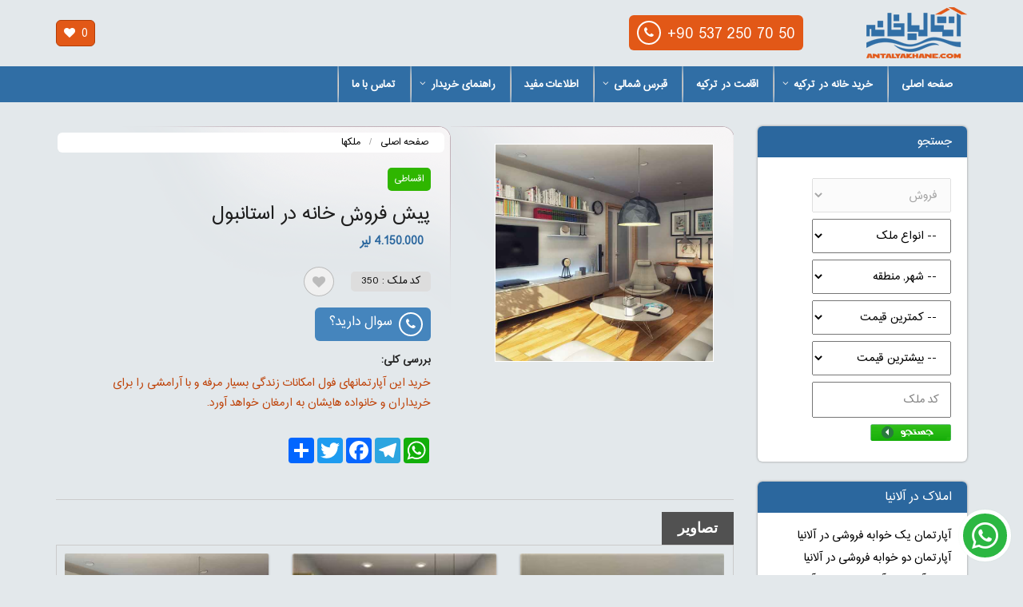

--- FILE ---
content_type: text/html; charset=utf-8
request_url: https://antalyakhane.com/fa/product/%D9%BE%DB%8C%D8%B4_%D9%81%D8%B1%D9%88%D8%B4_%D8%AE%D8%A7%D9%86%D9%87_%D8%AF%D8%B1_%D8%A7%D8%B3%D8%AA%D8%A7%D9%86%D8%A8%D9%88%D9%84
body_size: 43986
content:


<!DOCTYPE html>
<!--[if IE 7 ]><html class="ie ie7 lte9 lte8 lte7" lang="fa" xmlns="http://www.w3.org/1999/xhtml"><![endif]-->
<!--[if IE 8]><html class="ie ie8 lte9 lte8" lang="fa" xmlns="http://www.w3.org/1999/xhtml">	<![endif]-->
<!--[if IE 9]><html class="ie ie9 lte9" lang="fa" xmlns="http://www.w3.org/1999/xhtml"><![endif]-->
<!--[if (gt IE 9)|!(IE)]><!-->
<html class="noIE" lang="fa" xmlns="http://www.w3.org/1999/xhtml">
<!--<![endif]-->


<head id="ctl00_Head1"><title>
	پیش فروش خانه در استانبول - آنتالیا خانه
</title>
<meta name="description" content="خرید این آپارتمانهای فول امکانات زندگی بسیار مرفه و با آرامشی را برای خریداران و خانواده هایشان به ارمغان خواهد آورد." />
<meta name="robots" content="follow, index, max-snippet:-1, max-video-preview:-1, max-image-preview:large" />
<meta property="og:title" content="پیش فروش خانه در استانبول" />
<meta property="og:url" content="https://antalyakhane.com/fa/product/پیش_فروش_خانه_در_استانبول" />
<meta property="og:image" content="https://antalyakhane.com/smallpic/P_18743422rp-207_1.jpg" /><meta property="og:image:width" content="350" /><meta property="og:image:height" content="300" />
<meta property="og:description" content="خرید این آپارتمانهای فول امکانات زندگی بسیار مرفه و با آرامشی را برای خریداران و خانواده هایشان به ارمغان خواهد آورد." />
<meta name="twitter:card" content="summary">
<meta name="twitter:site" content="@antalyakhane">
<meta name="twitter:title" content="پیش فروش خانه در استانبول">
<meta name="twitter:description" content="خرید این آپارتمانهای فول امکانات زندگی بسیار مرفه و با آرامشی را برای خریداران و خانواده هایشان به ارمغان خواهد آورد.">
<meta name="twitter:creator" content="@antalyakhane">
<meta name="twitter:image" content="https://antalyakhane.com/smallpic/P_18743422rp-207_1.jpg">
<meta property="og:type" content="article" />
<meta http-equiv="Content-Language" content="fa" />
<link rel="canonical" href="https://antalyakhane.com/fa/product/پیش_فروش_خانه_در_استانبول" />
<link rel="shortcut icon" href="/fa/images/favicon16.png" /><meta name="viewport" content="width=device-width, initial-scale=1, maximum-scale=1" />
    
    <!--<link href="http://fonts.googleapis.com/css?family=Open+Sans:300,400,600,700" rel="stylesheet" type="text/css" />-->

    
    <link rel="stylesheet" href="/fa/cssProds/bundle.min.css?ver=2.1.9" />
    
    
    
    
    
    
    <!--[if IE 8]>
		<script src="/fa/jsProds/respond.min.js"></script>
		<script src="/fa/jsProds/selectivizr-min.js"></script>
	<![endif]-->
    <!--
	<script src="http://ajax.googleapis.com/ajax/libs/jquery/1.9.1/jquery.min.js"></script>
	-->
    
    
    
    <script src="/fa/jsProds/bundle2.min.js?ver=2.1.9"></script>
    
    
    
    
    
    

    <!-- Global site tag (gtag.js) - Google Analytics -->
    <script async src="https://www.googletagmanager.com/gtag/js?id=UA-121045929-1"></script>
    <script>
      window.dataLayer = window.dataLayer || [];
      function gtag(){dataLayer.push(arguments);}
      gtag('js', new Date());

      gtag('config', 'UA-121045929-1');
    </script>
    
    
    
<script type="application/ld+json">
  {
    "@context" : "http://schema.org",
    "@type" : "Organization",
    "url" : "https://antalyakhane.com",
    "sameAs" : [
        "https://www.youtube.com/channel/UCqIRkN4KQH2uyH5-8FEFN3Q",
        "https://www.facebook.com/antalyakhane/",
        "https://twitter.com/AntalyaKhane",
        "https://plus.google.com/u/0/107661527711373925874"
    ],
    "logo" : "https://antalyakhane.com/eimg/logo-fa.png",
    "contactPoint" : [
      {
        "@type" : "ContactPoint",
        "telephone" : "+905372507050",
        "contactType" : "sales",
        "availableLanguage" : ["English", "Persian"]
      },
      {
        "@type" : "ContactPoint",
        "telephone" : "+989121451363",
        "contactType" : "sales",
        "availableLanguage" : ["English", "Persian"]
      }
    ]
  }
</script>
<link href="../../App_Themes/faTheme/faStyle.css" type="text/css" rel="stylesheet" /></head>
<body onload="pop_up_light_box_with_delay(1);" class="products-view">
    <form name="aspnetForm" method="post" action="./پیش_فروش_خانه_در_استانبول" onsubmit="javascript:return WebForm_OnSubmit();" id="aspnetForm">
<div>
<input type="hidden" name="__EVENTTARGET" id="__EVENTTARGET" value="" />
<input type="hidden" name="__EVENTARGUMENT" id="__EVENTARGUMENT" value="" />
<input type="hidden" name="__VIEWSTATE" id="__VIEWSTATE" value="/[base64]/[base64]/bjCDYqNiz24zYp9ixINmF2LHZgdmHINmIINio2Kcg2KLYsdin2YXYtNuMINix2Kcg2KjYsdin24wg2K7YsduM2K/Yp9ix2KfZhiDZiCDYrtin2YbZiNin2K/[base64]/Zgdix2YjYtF/Yrtin2YbZh1/[base64]/[base64]/[base64]/[base64]/YsS3Yp9iz2KrYp9mG2KjZiNmELdii2LTZvtiy2K7Yp9mG2YdBMS3ZvtuM2LQt2YHYsdmI2LQt2K7Yp9mG2Yct2K/[base64]/ZmlsZT0vc21hbGxwaWMvTEdfMTg3NzYzMjRycC0yMDdfNC5qcGcmc2l6ZT0yMjAXTEdfMTg3NzYzMjRycC0yMDdfNC5qcGc6NC3ZvtuM2LQt2YHYsdmI2LQt2K7Yp9mG2Yct2K/YsS3Yp9iz2KrYp9mG2KjZiNmELdiu2YjYp9ioMTo0Ldm+24zYtC3Zgdix2YjYtC3Yrtin2YbZhy3Yr9ixLdin2LPYqtin2YbYqNmI2YQt2K7ZiNin2KgxZAIED2QWAmYPFQQ7L3RodW1iLmFzcHg/ZmlsZT0vc21hbGxwaWMvTEdfMTg3NTE0MjRycC0yMDdfNS5qcGcmc2l6ZT0yMjAXTEdfMTg3NTE0MjRycC0yMDdfNS5qcGc6NS3ZvtuM2LQt2YHYsdmI2LQt2K7Yp9mG2Yct2K/[base64]/[base64]/Zh9iMINin2LPYqtiu2LEg2qnZiNiv2qnYp9mG2Iwg2b7Yp9ix2qnbjNmG2q8g2LHZiCDYqNin2LLYjCDZvtin2LHaqduM2YbaryDYs9ix2b7ZiNi024zYr9mH2Iwg2Ybar9mH2KjYp9mG24wg2Ygg2K/ZiNix2KjbjNmGINmF2K/Yp9ixINio2LPYqtmHIDI0INiz2KfYudiq2YfYjCDZvtin2LHaqSDYqNin2LLbjCDaqdmI2K/aqdin2YbYjCDYstmF24zZhiDYqNin2LLbjCDaqdmI2K/aqdin2YbYjCDYp9iq2KfZgiDaqdmG2YHYsdin2YbYsyDZiCDZhdmE2KfZgtin2KrYjCDYtNin2b7bjNmG2q8g2LPZhtiq2LHYjCDYqNin2LrahtmHINmIINmB2LbYp9uMINiz2KjYsiDYqNiy2LHar9iMINmF2LPbjNixINmF2K7YtdmI2LUg2b7bjNin2K/ZhyDYsdmI24wg2Ygg2K/ZiNqG2LHYrtmHINiz2YjYp9ix24zYjCDYotiz2KfZhtiz2YjYsdiMINix2LPYqtmI2LHYp9mGINmIINqp2KfZgdmHINmH2KfbjCDYstuM2KjYpyDYt9ix2KfYrduMINqv2LHYr9uM2K/[base64]/[base64]/[base64]/[base64]/Yp9ix2K8nIC8+PC90ZD48L3RyPjx0cj48dGQgY2xhc3M9J3RUaXRsZSc+2KfYs9iq2K7YsSA8L3RkPjx0ZD48aW1nIHNyYz0nL2ZhL2ltYWdlcy9vay5wbmcnIGFsdD0n2K/[base64]/Yp9ix2K8nIC8+PC90ZD48L3RyPjx0cj48dGQgY2xhc3M9J3RUaXRsZSc+2K/ZiNix2KjbjNmGINmF2K/[base64]/Yp9ix2K8nIC8+PC90ZD48L3RyPjx0cj48dGQgY2xhc3M9J3RUaXRsZSc+2b7Yp9ix2qnbjNmG2q88L3RkPjx0ZD48aW1nIHNyYz0nL2ZhL2ltYWdlcy9vay5wbmcnIGFsdD0n2K/[base64]/Zgdix2YjYtF/Yotm+2KfYsdiq2YXYp9mGX9iv2LFf2KfYs9iq2KfZhtio2YjZhF/YqNmE2qlf2K/ZiNiy2YgWUF8xODU5NDkzOHJwLTE4NV8yLmpwZz/Zgdix2YjYtCDYotm+2KfYsdiq2YXYp9mGINiv2LEg2KfYs9iq2KfZhtio2YjZhCDYqNmE2qkg2K/ZiNiy2Yg/2YHYsdmI2LQg2KLZvtin2LHYqtmF2KfZhiDYr9ixINin2LPYqtin2YbYqNmI2YQg2KjZhNqpINiv2YjYstmIP9mB2LHZiNi0X9ii2b7Yp9ix2KrZhdin2YZf2K/YsV/Yp9iz2KrYp9mG2KjZiNmEX9io2YTaqV/Yr9mI2LLZiD/Zgdix2YjYtCDYotm+2KfYsdiq2YXYp9mGINiv2LEg2KfYs9iq2KfZhtio2YjZhCDYqNmE2qkg2K/[base64]/Yqtix2qnbjNmHQFBfMjMyMTY5NC3Yrtix24zYryDYrtin2YbZhyDYr9ixINin2LPYqtin2YbYqNmI2YQg2KrYsdqp24zZhy5qcGcy2K7YsduM2K8g2K7Yp9mG2Ycg2K/YsSDYp9iz2KrYp9mG2KjZiNmEINiq2LHaqduM2Ycy2K7YsduM2K8g2K7Yp9mG2Ycg2K/YsSDYp9iz2KrYp9mG2KjZiNmEINiq2LHaqduM2Ycy2K7YsduM2K9f2K7Yp9mG2Ydf2K/YsV/Yp9iz2KrYp9mG2KjZiNmEX9iq2LHaqduM2Ycy2K7YsduM2K8g2K7Yp9mG2Ycg2K/[base64]/[base64]/YsV/YtNmH2LFf2KfYs9iq2KfZhtio2YjZhF/ZhdmG2LfZgtmHX9in2LPZhl/bjNmI2LHYql/[base64]/YsSDYtNmH2LEg2KfYs9iq2KfZhtio2YjZhCDZhdmG2LfZgtmHINin2LPZhiDbjNmI2LHYqiDYqNinINqp2YTbjNmHINin2YXaqdin2YbYp9iqINix2YHYp9mH24x52YHYsdmI2LRf2KLZvtin2LHYqtmF2KfZhl/Yr9ixX9i02YfYsV/[base64]/YsSDbjNqp24wg2KfYsiDYqNmH2KrYsduM2YYg2YLYs9mF2Kog2KfYs9mGINuM2YjYsdiqINmI2KfZgti5INi02K/ZhyDYp9iz2Kog2Ygg2LTYsdin24zYtyDYqNiz24zYp9ixINmF2YbYp9iz2KjbjCDYqNix2KfbjCDYs9ix2YXYp9uM2Ycg2q/YsNin2LHbjCDYr9in2LHYry5GPGJyIC8+PHN0cm9uZyBjbGFzcz0nYWNjZW50LWNvbG9yLXR3byBwcmljZSc+My4zOTAuMDAwINmE24zYsTwvc3Ryb25nPmQCAw9kFgJmDxUOOtmB2LHZiNi0X9ii2b7Yp9ix2KrZhdin2YZf2K/YsV/Yqtix2qnbjNmHX9in2LPYqtin2YbYqNmI2YQWUF8xODg3NjA1NHJwLTE5NV81LmpwZzrZgdix2YjYtCDYotm+2KfYsdiq2YXYp9mGINiv2LEg2KrYsdqp24zZhyDYp9iz2KrYp9mG2KjZiNmEOtmB2LHZiNi0INii2b7Yp9ix2KrZhdin2YYg2K/YsSDYqtix2qnbjNmHINin2LPYqtin2YbYqNmI2YQ62YHYsdmI2LRf2KLZvtin2LHYqtmF2KfZhl/[base64]/Yp9iu2KogNDAlINmIICDYp9mC2LPYp9i3IDM2INmF2KfZhyDZh9mF24zZhti32YjYsSDYqNinINin2YXaqdin2YbYp9iqINqp2KfZhdmEINix2YHYp9mH24wg2KLZhdin2K/ZhyDYqtit2YjbjNmEINmF24wg2KjYp9i02YbYry5HPGJyIC8+PHN0cm9uZyBjbGFzcz0nYWNjZW50LWNvbG9yLXR3byBwcmljZSc+NS4zMzAuMDAwMCDZhNuM2LE8L3N0cm9uZz5kAgQPZBYCZg8VDooB2KLZvtin2LHYqtmF2KfZhl/Zgdix2YjYtNuMX9iv2LFf2LTZh9ixX9iy24zYqNin24xf2KfYs9iq2KfZhtio2YjZhF/YqNiu2LRf2KfYsdmI2b7Yp9uM24xf2YXZhti32YLZh1/Yp9iz2YZf24zZiNix2Kpf2b7YsdmI2pjZh1/[base64]/YsV/YtNmH2LFf2LLbjNio2KfbjF/Yp9iz2KrYp9mG2KjZiNmEX9io2K7YtF/Yp9ix2YjZvtin24zbjF/ZhdmG2LfZgtmHX9in2LPZhl/bjNmI2LHYql/[base64]/2KLZvtin2LHYqtmF2KfZhtmH2Kcg2K/[base64]/YsV/YtNmH2LFf2KfYs9iq2KfZhtio2YjZhF/ZhdmG2LfZgtmHX9io24zZhNuM2qlf2K/ZiNiy2Yhf2KjYp1/Yp9mF2qnYp9mG2KfYql/aqdin2YXZhF/[base64]/Yr9ixX9i02YfYsV/Yp9iz2KrYp9mG2KjZiNmEX9mF2YbYt9mC2Ydf2KjbjNmE24zaqV/Yr9mI2LLZiF/[base64]/[base64]/[base64]/[base64]/aqSDZiCDYp9mC2LPYp9i3IDMwINmF2KfZh9mHINmF24wg2KrZiNin2YbbjNivINi12KfYrdioINiu2KfZhtmHINiv2LEg2KfYs9iq2KfZhtio2YjZhCDYtNmI24zYryDZiCDYs9ix2YXYp9uM2Ycg2q/[base64]/[base64]/[base64]/ZhyDYqtit2YjbjNmEINmH2LPYqtmG2K8uRzxiciAvPjxzdHJvbmcgY2xhc3M9J2FjY2VudC1jb2xvci10d28gcHJpY2UnPjE0LjUwMC4wMDAg2YTbjNixPC9zdHJvbmc+ZAIID2QWAmYPFQ5j2KLZvtin2LHYqtmF2KfZhl/[base64]/[base64]/Yr9ixX9mC2LPZhdiqX9in2LHZiNm+2KfbjNuMX9in2LPYqtin2YbYqNmI2YRfLV/Yp9iz2b7Yp9ix2KrYp1/aqdmI2YTZh2PYotm+2KfYsdiq2YXYp9mGINmB2LHZiNi024wg2K/[base64]/Zh9inINio2Ycg2LLZiNiv24wg2KLZhdin2K/[base64]/YsV/[base64]/YsSDYp9iz2KrYp9mG2KjZiNmEIC0g2KfYs9mGINuM2YjYsdiqINm+2LHZiNqY2YcgUmFpdXogUmVzaWRlbmNlXtii2b7Yp9ix2KrZhdin2YZf2YHYsdmI2LTbjF/Yr9ixX9in2LPYqtin2YbYqNmI2YRfLV/[base64]/bjCDYqNix2KfbjCDYs9ix2YXYp9uM2Ycg2q/YsNin2LHbjCDZiCDYp9mC2KfZhdiqINix2Kcg2K/Yp9ix2Kcg2YXbjCDYqNin2LTYry5GPGJyIC8+PHN0cm9uZyBjbGFzcz0nYWNjZW50LWNvbG9yLXR3byBwcmljZSc+NC40MjAuMDAwINmE24zYsTwvc3Ryb25nPmQCCg9kFgJmDxUOOdiu2KfZhtmHX9mB2LHZiNi024xf2K/YsV/Zhdix2qnYsl/[base64]/YsV/Zhdix2qnYsl/[base64]/ZhyDYp9iz2Kog2Ygg2KfZhdqp2KfZhtin2Kog2LHZgdin2YfbjCDaqdin2YXZhNuMINiv2KfYsdiv2Iwg2YXZhtin2LPYqCDYqNix2KfbjCDYs9ix2YXYp9uM2Ycg2q/YsNin2LHbjCDZiCDYp9mC2KfZhdiqINiu2YjYp9mH2K8g2KjZiNivLkY8YnIgLz48c3Ryb25nIGNsYXNzPSdhY2NlbnQtY29sb3ItdHdvIHByaWNlJz40LjQ2NS4wMDAg2YTbjNixPC9zdHJvbmc+ZAILD2QWAmYPFQ522YHYsdmI2LRf2KLZvtin2LHYqtmF2KfZhl/Yr9ixX9mC2LPZhdiqX9in2LHZiNm+2KfbjNuMX9in2LPYqtin2YbYqNmI2YRf2YXZhti32YLZh1/YqNin2KzbjNmE2KfYsV/[base64]/YsSDZgtiz2YXYqiDYp9ix2YjZvtin24zbjCDYp9iz2KrYp9mG2KjZiNmEINmF2YbYt9mC2Ycg2KjYp9is24zZhNin2LEg2b7YsdmI2pjZhyBUb3lhIE5leHR22YHYsdmI2LRf2KLZvtin2LHYqtmF2KfZhl/Yr9ixX9mC2LPZhdiqX9in2LHZiNm+2KfbjNuMX9in2LPYqtin2YbYqNmI2YRf2YXZhti32YLZh1/YqNin2KzbjNmE2KfYsV/[base64]/[base64]/[base64]/////w9kBR5jdGwwMCRjYXJkcXVpY2tmYXYyJE11bHRpVmlldzEPD2QCBGTRs+FtZ8tVl9OqvVr0Z9/eYjDiyw==" />
</div>

<script type="text/javascript">
//<![CDATA[
var theForm = document.forms['aspnetForm'];
if (!theForm) {
    theForm = document.aspnetForm;
}
function __doPostBack(eventTarget, eventArgument) {
    if (!theForm.onsubmit || (theForm.onsubmit() != false)) {
        theForm.__EVENTTARGET.value = eventTarget;
        theForm.__EVENTARGUMENT.value = eventArgument;
        theForm.submit();
    }
}
//]]>
</script>


<script src="/WebResource.axd?d=kQpuksxIDYBLPPXpECkOfWga5ZIHf_Ps5yfd6WpTmaFmbD6b2TqmR9JLq9dHoH5O7HmGXJh8AtOWA2chjp5oAogsJQc1&amp;t=638901662248157332" type="text/javascript"></script>


<script src="/ScriptResource.axd?d=qEYvmtRORJf4CpSEsud0-txBdV4VwQQsXuGvNIZO_YKx3HlQBSTbmsYd0ruSBcQBsDwOqRqC6VRjJ531--0cxiOStqp--eseGGBP-Zca2sColL7DkRoSM_gbJIbeQq9co1-y-O9FiBv5wRzVCeaPC8e8S301&amp;t=ffffffff93d1c106" type="text/javascript"></script>
<script src="/ScriptResource.axd?d=uVuKW4ySxEz7VhYvDx01dPHXV0fBio9gaQLTqA_pQ0J6GJvDH0tszwFYlb18GRaYS45OUoZMZisCMoen5-lf-I_fkVAgIKLBQmxvDKrXdPUgE5Vf1E_UHlpLsDDa6PoF0Q_M_r6BfyU6Tm5N3wfHrWoE580K1w55UuYegTegbIZRjbqX0&amp;t=5c0e0825" type="text/javascript"></script>
<script type="text/javascript">
//<![CDATA[
if (typeof(Sys) === 'undefined') throw new Error('ASP.NET Ajax client-side framework failed to load.');
//]]>
</script>

<script src="/ScriptResource.axd?d=Yg9wKUxYiHjs6yLlSYxzvpOYNU1SSM_glvaYkqRBBDo64yyU7NcB1PcpuQnAGID-cxjcn0esUlRhS0wx1L2YIxkCZtxgH_hxP1cgGHxT9CPo5P4pDxGKuRVN78TeBdQNtI078dKIu0BTemc8pwbdlfJxa5Rxj9WOviO9kxaTldEK6bNs0&amp;t=5c0e0825" type="text/javascript"></script>
<script type="text/javascript">
//<![CDATA[
function WebForm_OnSubmit() {
if (typeof(ValidatorOnSubmit) == "function" && ValidatorOnSubmit() == false) return false;
return true;
}
//]]>
</script>

<div>

	<input type="hidden" name="__VIEWSTATEGENERATOR" id="__VIEWSTATEGENERATOR" value="71891709" />
</div>
        <span id="ctl00_lbl_Popup"><script language='javascript'>function pop_up_light_box_with_delay(secs){}</script></span>
        
        
        <script type="text/javascript">
//<![CDATA[
Sys.WebForms.PageRequestManager._initialize('ctl00$ScriptManager1', 'aspnetForm', ['tctl00$Cart1_UpdatePanel1_Fav',''], [], [], 90, 'ctl00');
//]]>
</script>

        
        

        <div id="page-wrapper">
            <header id="site-header" role="banner">
                <div id="ctl00_Header_Top_Row" class="header-top">
                    <div class="container">
                        <div class="row">
                            <div id="topheader_rp_actions" style="position: relative; float: left; text-align: left; padding-left: 13px;">

                                <div class="div_topFavIcon">
                                    <a href="/fa/favorites">
                                        <div id="topFavIcon">
                                        
                                            <div id="ctl00_Cart1_UpdatePanel1_Fav">
	
                                                    
                                                    
                    <i class="iconfont-heart"></i> <span id="ctl00_cardquickfav2_lbl_favCount">0</span>
                
                                                
</div>

                                        </div>
                                    </a>
                                </div>

                                <ul class="actions unstyled clearfix hidden" style="color: Black; font-size: 13px;">

                                    

                                    
                                

								
                                </ul>
                            </div>
                            <div class="div_topPhoneBtn">
                                <a href="tel:+905372507050" title="موبایل ترکیه">
                                    <div id="topPhoneBtn">
                                        <i class="iconfont-phone round-icon"></i> +90 537 250 70 50
                                    </div>
                                </a>
                            </div>
                            
                            <script>
                                $(function () {
                                    $('a[href*="#"]:not([href="#"])').click(function () {
                                        if (location.pathname.replace(/^\//, '') == this.pathname.replace(/^\//, '') && location.hostname == this.hostname) {
                                            var target = $(this.hash);
                                            target = target.length ? target : $('[name=' + this.hash.slice(1) + ']');                    
                                            if (target.length) {
                                                $('html, body').animate({
                                                    scrollTop:target.offset().top - 15
                                                }, 600);
                                                return false;
                                            }
                                        }
                                    });
                                });
                            </script>
                            <div class="div_topsearchIcon visible-xs">
                                <a href="#mainsearchbox">
                                    <div id="topsearchIcon">
                                        <i class="iconfont-search"></i> جستجو
                                    </div>
                                </a>
                            </div>                            

                            <div class="a_Logo" style="float: right; text-align: right; padding-right: 15px">
                                <a href="/">
                                    <img src="/fa/images/logo-fa.png" border="0" alt="آنتالیا خانه" /></a>
                            </div>

                        </div>
                    </div>
                    <div class="cart-notification">
                        <ul class="unstyled"></ul>
                    </div>
                </div>
                <div class="main-header-wrapper" style="background-color: #306ea5;">
                    <div class="container">
                        <div class="main-header">

                            

                            <nav id="site-menu" role="navigation">
                                <ul class="main-menu hidden-sm hidden-xs">
                                    <li><a href='/'>صفحه اصلی</a></li><li><a href='/fa/amlak/search?rentval=فروش'>خرید خانه در ترکیه<i class='iconfont-angle-down'></i></a><ul><li><a href='/fa/amlak/آپارتمان-فروشی-ارزان-در-آلانیا'>خرید آپارتمان در آلانیا</a></li><li><a href='/fa/amlak/خرید-آپارتمان-در-آنتالیا'>خرید آپارتمان در آنتالیا</a></li><li><a href='/fa/amlak/خرید-آپارتمان-در-استانبول'>خرید آپارتمان در استانبول</a></li></ul></li><li><a href='/fa/view/اقامت_در_ترکیه'>اقامت در ترکیه</a></li><li><a href='#'>قبرس شمالی<i class='iconfont-angle-down'></i></a><ul><li><a href='/fa/amlak/خرید-خانه-در-قبرس-شمالی'>خرید خانه در قبرس شمالی</a></li><li><a href='/fa/amlak/مهاجرت-به-قبرس-شمالی-با-خرید-خانه'>مهاجرت به قبرس شمالی با خرید خانه</a></li><li><a href='/fa/amlak/مهاجرت-به-قبرس-شمالی-با-ثبت-شرکت'>مهاجرت به قبرس شمالی با ثبت شرکت</a></li><li><a href='/fa/amlak/خرید-خانه-ویلایی-در-قبرس-شمالی'>خرید خانه ویلایی در قبرس شمالی</a></li><li><a href='/fa/amlak/اقامت-قبرس-شمالی'>اقامت قبرس شمالی</a></li></ul></li><li><a href='/fa/articles'>اطلاعات مفید</a></li><li><a href='/fa/view/راهنمای_خریدار'>راهنمای خریدار<i class='iconfont-angle-down'></i></a><ul><li><a href='/fa/view/مراکز_خرید'>مراکز خرید</a></li><li><a href='/fa/view/هتل_ها'>هتل ها</a></li><li><a href='/fa/view/کسب_و_کار_در_ترکیه'>کسب و کار در ترکیه</a></li><li><a href='/fa/view/شهر_های_توریستی_ترکیه'>شهر های توریستی ترکیه</a></li><li><a href='/fa/view/قیمت_خانه_در_ترکیه'>قیمت خانه در ترکیه</a></li><li><a href='/fa/view/مراحل_خرید_ملک_در_ترکیه'>مراحل خرید ملک در ترکیه</a></li><li><a href='/fa/view/سند_یا_تاپو_در_ترکیه'>سند یا تاپو در ترکیه</a></li></ul></li><li><a href='/fa/contact'>تماس با ما</a></li>
                                </ul>
                                <div id="mobile-menu" class="dl-menuwrapper visible-xs visible-sm">
                                    <button class="dl-trigger"><i class="iconfont-reorder round-icon"></i></button>
                                    <ul class="dl-menu">
                                        <li><a href='/'>صفحه اصلی</a></li><li><a href='#'>خرید خانه در ترکیه</a><ul class='dl-submenu'><li><a href='/fa/amlak/آپارتمان-فروشی-ارزان-در-آلانیا'>خرید آپارتمان در آلانیا</a></li><li><a href='/fa/amlak/خرید-آپارتمان-در-آنتالیا'>خرید آپارتمان در آنتالیا</a></li><li><a href='/fa/amlak/خرید-آپارتمان-در-استانبول'>خرید آپارتمان در استانبول</a></li></ul></li><li><a href='/fa/view/اقامت_در_ترکیه'>اقامت در ترکیه</a></li><li><a href='#'>قبرس شمالی</a><ul class='dl-submenu'><li><a href='/fa/amlak/خرید-خانه-در-قبرس-شمالی'>خرید خانه در قبرس شمالی</a></li><li><a href='/fa/amlak/مهاجرت-به-قبرس-شمالی-با-خرید-خانه'>مهاجرت به قبرس شمالی با خرید خانه</a></li><li><a href='/fa/amlak/مهاجرت-به-قبرس-شمالی-با-ثبت-شرکت'>مهاجرت به قبرس شمالی با ثبت شرکت</a></li><li><a href='/fa/amlak/خرید-خانه-ویلایی-در-قبرس-شمالی'>خرید خانه ویلایی در قبرس شمالی</a></li><li><a href='/fa/amlak/اقامت-قبرس-شمالی'>اقامت قبرس شمالی</a></li></ul></li><li><a href='/fa/articles'>اطلاعات مفید</a></li><li><a href='#'>راهنمای خریدار</a><ul class='dl-submenu'><li><a href='/fa/view/مراکز_خرید'>مراکز خرید</a></li><li><a href='/fa/view/هتل_ها'>هتل ها</a></li><li><a href='/fa/view/کسب_و_کار_در_ترکیه'>کسب و کار در ترکیه</a></li><li><a href='/fa/view/شهر_های_توریستی_ترکیه'>شهر های توریستی ترکیه</a></li><li><a href='/fa/view/قیمت_خانه_در_ترکیه'>قیمت خانه در ترکیه</a></li><li><a href='/fa/view/مراحل_خرید_ملک_در_ترکیه'>مراحل خرید ملک در ترکیه</a></li><li><a href='/fa/view/سند_یا_تاپو_در_ترکیه'>سند یا تاپو در ترکیه</a></li></ul></li><li><a href='/fa/contact'>تماس با ما</a></li>
                                    </ul>
                                </div>
                            </nav>
                        </div>
                    </div>
                </div>
            </header>


            <style>
                /* hidden fixed navigation */
                .fixedbar {
                    display: none;
                    position: fixed;
                    top: 0;
                    width: 100%;
                    /*height: 80px;
          background: rgba(0,0,0,0.75);*/
                    z-index: 9990;
                }

                @media only screen and (max-width: 991px) {
                    .fixedbar {
                        display: none;
                        visibility: hidden;
                    }
                }
            </style>

            <nav class="fixedbar">

                <div class="main-header-wrapper" style="background-color: #306ea5;">
                    <div class="container">
                        <div class="main-header">

                            

                            <nav id="site-menu" role="navigation">
                                <ul class="main-menu hidden-sm hidden-xs">
                                    <li><a href='/'>صفحه اصلی</a></li><li><a href='/fa/amlak/search?rentval=فروش'>خرید خانه در ترکیه<i class='iconfont-angle-down'></i></a><ul><li><a href='/fa/amlak/آپارتمان-فروشی-ارزان-در-آلانیا'>خرید آپارتمان در آلانیا</a></li><li><a href='/fa/amlak/خرید-آپارتمان-در-آنتالیا'>خرید آپارتمان در آنتالیا</a></li><li><a href='/fa/amlak/خرید-آپارتمان-در-استانبول'>خرید آپارتمان در استانبول</a></li></ul></li><li><a href='/fa/view/اقامت_در_ترکیه'>اقامت در ترکیه</a></li><li><a href='#'>قبرس شمالی<i class='iconfont-angle-down'></i></a><ul><li><a href='/fa/amlak/خرید-خانه-در-قبرس-شمالی'>خرید خانه در قبرس شمالی</a></li><li><a href='/fa/amlak/مهاجرت-به-قبرس-شمالی-با-خرید-خانه'>مهاجرت به قبرس شمالی با خرید خانه</a></li><li><a href='/fa/amlak/مهاجرت-به-قبرس-شمالی-با-ثبت-شرکت'>مهاجرت به قبرس شمالی با ثبت شرکت</a></li><li><a href='/fa/amlak/خرید-خانه-ویلایی-در-قبرس-شمالی'>خرید خانه ویلایی در قبرس شمالی</a></li><li><a href='/fa/amlak/اقامت-قبرس-شمالی'>اقامت قبرس شمالی</a></li></ul></li><li><a href='/fa/articles'>اطلاعات مفید</a></li><li><a href='/fa/view/راهنمای_خریدار'>راهنمای خریدار<i class='iconfont-angle-down'></i></a><ul><li><a href='/fa/view/مراکز_خرید'>مراکز خرید</a></li><li><a href='/fa/view/هتل_ها'>هتل ها</a></li><li><a href='/fa/view/کسب_و_کار_در_ترکیه'>کسب و کار در ترکیه</a></li><li><a href='/fa/view/شهر_های_توریستی_ترکیه'>شهر های توریستی ترکیه</a></li><li><a href='/fa/view/قیمت_خانه_در_ترکیه'>قیمت خانه در ترکیه</a></li><li><a href='/fa/view/مراحل_خرید_ملک_در_ترکیه'>مراحل خرید ملک در ترکیه</a></li><li><a href='/fa/view/سند_یا_تاپو_در_ترکیه'>سند یا تاپو در ترکیه</a></li></ul></li><li><a href='/fa/contact'>تماس با ما</a></li>
                                </ul>
                                <div id="mobile-menu" class="dl-menuwrapper visible-xs visible-sm">
                                    <button class="dl-trigger2"><i class="iconfont-reorder round-icon"></i></button>
                                    <ul class="dl-menu">
                                        <li><a href='/'>صفحه اصلی</a></li><li><a href='#'>خرید خانه در ترکیه</a><ul class='dl-submenu'><li><a href='/fa/amlak/آپارتمان-فروشی-ارزان-در-آلانیا'>خرید آپارتمان در آلانیا</a></li><li><a href='/fa/amlak/خرید-آپارتمان-در-آنتالیا'>خرید آپارتمان در آنتالیا</a></li><li><a href='/fa/amlak/خرید-آپارتمان-در-استانبول'>خرید آپارتمان در استانبول</a></li></ul></li><li><a href='/fa/view/اقامت_در_ترکیه'>اقامت در ترکیه</a></li><li><a href='#'>قبرس شمالی</a><ul class='dl-submenu'><li><a href='/fa/amlak/خرید-خانه-در-قبرس-شمالی'>خرید خانه در قبرس شمالی</a></li><li><a href='/fa/amlak/مهاجرت-به-قبرس-شمالی-با-خرید-خانه'>مهاجرت به قبرس شمالی با خرید خانه</a></li><li><a href='/fa/amlak/مهاجرت-به-قبرس-شمالی-با-ثبت-شرکت'>مهاجرت به قبرس شمالی با ثبت شرکت</a></li><li><a href='/fa/amlak/خرید-خانه-ویلایی-در-قبرس-شمالی'>خرید خانه ویلایی در قبرس شمالی</a></li><li><a href='/fa/amlak/اقامت-قبرس-شمالی'>اقامت قبرس شمالی</a></li></ul></li><li><a href='/fa/articles'>اطلاعات مفید</a></li><li><a href='#'>راهنمای خریدار</a><ul class='dl-submenu'><li><a href='/fa/view/مراکز_خرید'>مراکز خرید</a></li><li><a href='/fa/view/هتل_ها'>هتل ها</a></li><li><a href='/fa/view/کسب_و_کار_در_ترکیه'>کسب و کار در ترکیه</a></li><li><a href='/fa/view/شهر_های_توریستی_ترکیه'>شهر های توریستی ترکیه</a></li><li><a href='/fa/view/قیمت_خانه_در_ترکیه'>قیمت خانه در ترکیه</a></li><li><a href='/fa/view/مراحل_خرید_ملک_در_ترکیه'>مراحل خرید ملک در ترکیه</a></li><li><a href='/fa/view/سند_یا_تاپو_در_ترکیه'>سند یا تاپو در ترکیه</a></li></ul></li><li><a href='/fa/contact'>تماس با ما</a></li>
                                    </ul>
                                </div>
                            </nav>
                        </div>
                    </div>
                </div>

            </nav>
            <script type="text/javascript">
                $(document).ready(function () {
                    //$('#navigation a, .fixedbar a').on('click', function (e) {
                    //  e.preventDefault();
                    //});

                    $(window).on('scroll', function () {
                        var scrolltop = $(this).scrollTop();

                        if (scrolltop >= 215) {
                            $('.fixedbar').fadeIn(250);
                        }

                        else if (scrolltop <= 210) {
                            $('.fixedbar').fadeOut(250);
                        }
                    });
                });
            </script>

            

            <main id="main-content" role="main" style="margin-top: -10px;">
                <div class="container">
                    <div class="row">

                        <div class="m-t-b clearfix">

                            <section class="col-xs-12 col-sm-9 col-md-9" style="float: left;">

                                <section class="products-wrapper">

                                    <!--<div style="width:100%;margin-bottom:30px;">
                                    <a href="https://medgoltravel.com/antalya-tours/" target="_Blank">
                                        <img style="width:100%;border-radius:6px;box-shadow: 0 .125rem .3125rem rgba(0,0,0,.4);" src="/fa/images/banner-antalya-1403-medgoltravel.jpg" alt="تور آنتالیا نوروز ۱۴۰۳" title="تور آنتالیا نوروز ۱۴۰۳" />
                                    </a></div>-->

                                    

                                    







<script language=javascript >

    function ItemToBox(param1, param2, param3, param4, param5, param6) {        
        if (param1 > 100) {            
            $.ajax({
                type: "POST",
                url: "/WebServiceCart.asmx/ADDToMyCart",
                cache: false, data: "{\"pId\":" + param2 + ",\"Lang\":" + 1 + ",\"uID\":'" + param3 + "',\"count\":" + param5 + ",\"AddType\":" + param6 + "}",
                contentType: "application/json; charset=utf-8",
                dataType: "json", success: function (msg) { __doPostBack('ctl00_Cart1_UpdatePanel1', ''); },
                error: function (msg) { }
            });
        }
    }
    function ItemToBoxCallBack() {
        __doPostBack('ctl00_Cart1_UpdatePanel1', '');
    }

    function ItemToBoxPart(param1, param2, param3, param4, param5, param6) {
        if (param1 > 0) {
            $('html, body').animate({ scrollTop: 0 }, 400);
            $.ajax({
                type: "POST",
                url: "/WebServiceCart.asmx/ADDToMyCart",
                cache: false, data: "{\"pId\":" + param2 + ",\"Lang\":" + 1 + ",\"uID\":'" + param3 + "',\"count\":" + param5 + ",\"AddType\":" + param6 + "}",
                contentType: "application/json; charset=utf-8",
                dataType: "json", success: function (msg) { __doPostBack('ctl00_Cart1_UpdatePanel1', ''); alert('قطعه مورد نظر با موفقیت به سبد خرید شما اضافه گردید'); },
                error: function (msg) { }
            });
        }
    }
    function ItemToBoxCallBack() {
        __doPostBack('ctl00_Cart1_UpdatePanel1', '');
    }
    function CompareToBox(param1, param2, param3, param4, param5, param6) {
        var rpcookie = readCookieRP('MyRP_CompCounter');
        if (rpcookie < 4) {
            if (param1 > 100) {
                $.ajax({
                    type: "POST",
                    url: "/WebServiceCart.asmx/ADDToMyCart",
                    cache: false, data: "{\"pId\":" + param2 + ",\"Lang\":" + 1 + ",\"uID\":'" + param3 + "',\"count\":" + param5 + ",\"AddType\":" + param6 + "}",
                    contentType: "application/json; charset=utf-8",
                    dataType: "json", success: function (msg) {
                        __doPostBack('ctl00_Cart1_UpdatePanel1_Comp', '');
                    },
                    error: function (msg) { }
                });
            }
        }
        else {
            alert('حداکثر 4 ملک را میتوانید مقایسه نمایید');
        }
    }
    function CompareToBoxCallBack() {
        __doPostBack('ctl00_Cart1_UpdatePanel1_Comp', '');
    }

    function readCookieRP(name) {
        var nameEQ = name + "=";
        var ca = document.cookie.split(';');
        for (var i = 0; i < ca.length; i++) {
            var c = ca[i];
            while (c.charAt(0) == ' ') c = c.substring(1, c.length);
            if (c.indexOf(nameEQ) == 0) return c.substring(nameEQ.length, c.length);
        }
        return null;
    }



    function FavoriteToBox(param1, param2, param3, param4, param5, param6) {
        if (param1 > 100) {
            const ielement = document.querySelector("#i_Like" + param1);
            if (ielement.classList.contains("press")) {
                //$(".aLike" + param1 + " i,.aLike" + param1 + " span").toggleClass("press", 1000);
                $(".aLike" + param1 + " i,.aLike" + param1 + " span").removeClass("press", 1000);
                param6 = '-' + param6;

                var fLikecc = parseFloat(document.getElementById("ctl00_cardquickfav2_lbl_favCount").innerHTML) - 1;
                if (fLikecc < 0)
                    fLikecc = 0;
                document.getElementById("ctl00_cardquickfav2_lbl_favCount").innerHTML = fLikecc;
            }
            else {
                $(".aLike" + param1 + " i,.aLike" + param1 + " span").addClass("press", 1000);

                var fLikecc = parseFloat(document.getElementById("ctl00_cardquickfav2_lbl_favCount").innerHTML) + 1;
                document.getElementById("ctl00_cardquickfav2_lbl_favCount").innerHTML = fLikecc;
            }

            $.ajax({
                type: "POST",
                url: "/WebServiceCart.asmx/ADDToMyCart",
                cache: false, data: "{\"pId\":" + param2 + ",\"Lang\":" + 1 + ",\"uID\":'" + param3 + "',\"count\":" + param5 + ",\"AddType\":" + param6 + "}",
                contentType: "application/json; charset=utf-8",
                dataType: "json", success: function (msg) {
                    //__doPostBack('ctl00_Cart1_UpdatePanel1_Fav', '');
                },
                error: function (msg) { }
            });
        }
    }
    function FavoriteToBoxCallBack() {
        //__doPostBack('ctl00_Cart1_UpdatePanel1_Fav', '');
    }
    

</script>
<link rel="stylesheet" href="/fa/rpGallery/plugin/css/mediaBoxes.min.css" />
<script type="application/ld+json">{"@context": "https://schema.org/","@type": "Product","name": "پیش فروش خانه در استانبول","image": ["https://antalyakhane.com/smallpic/P_18743422rp-207_1.jpg"],"description": "خرید این آپارتمانهای فول امکانات زندگی بسیار مرفه و با آرامشی را برای خریداران و خانواده هایشان به ارمغان خواهد آورد.","sku": "3057","mpn": "3057","brand": {"@type": "Brand","name": "آنتالیا خانه"},"offers": {"@type": "Offer","url": "https://antalyakhane.com/fa/product/پیش_فروش_خانه_در_استانبول","priceCurrency": "TRY","price": "4150000","itemCondition": "https://schema.org/UsedCondition","availability": "https://schema.org/InStock"}}</script>
		


                        <div class="product" style="border: 0px solid #dedede;border-radius: 0px;box-shadow: 0 0 0 rgba(0,0,0,0.15);-webkit-box-shadow: 0 0 0 rgba(0,0,0,0.15);" >

                        



                        <div class="col-xs-12 col-sm-3" style="display:none;margin-bottom:25px;padding-right:25px;padding-top:22px;background-image:url('/fa/images/register-shadow.png');background-position:right top;background-repeat:no-repeat">
                        
                        <style>
                        .MLeft15
                        {
                            margin-left:15px;                            
                        }
                        .MBottom15
                        {
                            margin-bottom:15px;                            
                        }
                        </style>
                        

                        
                        

                        </div>

                        

						<div class="col-md-12 col-lg-7" style="margin-bottom:25px;padding-right:25px;padding-top:22px;background-image:url('/fa/images/register-shadow.png');background-position:right top;background-repeat:no-repeat;">
						
                        <ul class="bc push-up unstyled clearfix" style="float:right;right:0px;padding-right:20px;font-size:11px;background-color:#ffffff;margin:8px;border-radius:6px;width:98%;">						
                                                <li ><a href='/'>صفحه اصلی</a></li><li ><a href='/fa/amlak/search?rentval=فروش'>ملکها</a></li>                        
                                                                            
					                        </ul>                            
                            <div id="ctl00_Plc_ctl00_div_AllTags" class="tag_badge">
                                
                                <div id="ctl00_Plc_ctl00_div_Tag_ghesti" class="tags1 badge_ghesti">اقساطی</div>
                                
                                
                                <br />
                            </div>
                        
                            <section class="product-details add-cart" data-product=".product" data-thumbnail=".product-preview2 .thumb" data-title=".entry-title" data-url=".entry-title" data-price=".entry-price > .price">
								
                                
                                <header class="entry-header">
									<h1 class="entry-title uppercase h1-font2" style="font-size:22px;margin-top:10px;"><span id="ctl00_Plc_ctl00_lbl_PName">پیش فروش خانه در استانبول</span></h1>
								</header>
								<article class="entry-content">
									<figure>                                   

										<span id="ctl00_Plc_ctl00_P_Price" class="entry-price inline-middle hidden" style="font-size:14pt;"><span id="ctl00_Plc_ctl00_lbl_Price">۲,۱۵۰,۰۰۰ تومان</span></span>
                                        <div class='accent-color-two entry-price-two'>4.150.000 لیر</div>
										<div class="rate-bar inline-middle hidden" style="display:none;direction:ltr;margin-top:0px;">
											

                                        
                                        <div style="float:left;width:120px;background-color:#ebebeb;-moz-border-radius:6px;border-radius:6px;border:solid 1px #a9a9a9;padding:3px;padding-right:4px;padding-left:4px;height:26px;">
                                        
                                        <div style="width:30px;position:relative;float:right;text-align:left;padding-left:5px;" >
                                        <b><span id="ctl00_Plc_ctl00_lbl_LikeCount" style="color:Blue;">۰</span></b>
                                        </div>

                                        <div style="width:22px;position:relative;float:right;text-align:right;">
                                        <input type="image" name="ctl00$Plc$ctl00$Img_Btn_Like" id="ctl00_Plc_ctl00_Img_Btn_Like" title="می پسندم" src="/fa/images/like.png" alt="می پسندم" style="border-width:0px;" />
                                                    </div>



                                                    
                                                    
                                                    <div style="width:30px;position:relative;float:left;text-align:right;padding-right:5px;" >
                                                    <b><span id="ctl00_Plc_ctl00_lbl_UnLikeCount" style="color:Red;">۰</span></b>
                                                    </div>


                                                    <div style="width:22px;position:relative;float:left;text-align:left;">
                                        <input type="image" name="ctl00$Plc$ctl00$Img_Btn_UNLike" id="ctl00_Plc_ctl00_Img_Btn_UNLike" title="نمی پسندم" src="/fa/images/like0.png" alt="نمی پسندم" style="border-width:0px;" />
                                                    </div>
                                                    
                                        

                                                    </div>
                                                    
                                                    

										</div>
										

                                        
										
										<ul class="entry-meta unstyled" style="display:none;">
											
											
											<li>
												<span class="key">کد ملک:</span>
												<span class="value"><span id="ctl00_Plc_ctl00_lbl_PCode">فروش</span></span>
											</li>
										</ul>
										
                                        

										<div class="clearfix"></div>

                                        <div class="itemNoDivDetail">کد ملک : 350</div>

                                                                                
                                                <div class="aLike aLikeInner aLike3057">                                                    
                                                    <i id="i_Like3057" class="iconfont-heart " onclick="FavoriteToBox('3057','3057','b8ec4e65-f4db-4579-8d96-529806d8088b','/smallpic/P_18743422rp-207_1.jpg','1','600')"></i>
                                                    <span>liked!</span>
                                                </div>                                        
                                            

                                        <!-- Trigger/Open The modalRP -->
                                            <div id="myBtn"><i class="iconfont-phone round-icon"></i> سوال دارید؟</div>
                                            <div id="mymodalRP" class="modalRP">
                                              <div class="modalRP-content">
                                                <div class="modalRP-header">
                                                  <span class="closeModal">&times;</span>
                                                  <h2>سوال دارید؟</h2>
                                                </div>
                                                <div class="modalRP-body">
                                                  <p>با ارسال فرم زیر کارشناسان ما در اسرع وقت با شما تماس خواهند گرفت</p>
                                                  <p>
                                                      <div class="row">

                                                                    

                                                                    <div class="form-group stylish-input">
                                                                        <label for="inputLastname" class="col-sm-3 col-lg-3 control-label">
                                                                            * 
                                                                                                            <span id="ctl00_Plc_ctl00_RequiredFieldValidator2" style="color:Red;display:none;"> !!! </span>
                                                                            نام</label>
                                                                        <div class="col-sm-9 col-lg-9" style="float: right; text-align: right; width: 70%;">
                                                                            <input name="ctl00$Plc$ctl00$txb_FirstNameNew" type="text" id="ctl00_Plc_ctl00_txb_FirstNameNew" class="form-control" style="max-width: 280px;" />
                                                                        </div>
                                                                    </div>

                                                                    <br />




                                                                    <div class="form-group stylish-input">
                                                                        <label for="inputLastname" class="col-sm-3 col-lg-3 control-label">
                                                                            * 
                                                                                                            <span id="ctl00_Plc_ctl00_RequiredFieldValidator13" style="color:Red;display:none;"> !!! </span>
                                                                            تلفن</label>
                                                                        <div class="col-sm-9 col-lg-9" style="float: right; text-align: right; width: 70%;">
                                                                            <input name="ctl00$Plc$ctl00$txb_MobileNew" type="text" id="ctl00_Plc_ctl00_txb_MobileNew" class="form-control" maxlength="20" style="max-width: 280px;direction:ltr;" />
                                                                        </div>
                                                                    </div>

                                                                    <br />


                                                                    <div class="form-group stylish-input">
                                                                        <label for="inputLastname" class="col-sm-3 col-lg-3 control-label">
                                                                            
                                                                            <span id="ctl00_Plc_ctl00_RegularExpressionValidator2" style="color:Red;display:none;">@@</span>
                                                                            ایمیل</label>
                                                                        <div class="col-sm-9 col-lg-9" style="float: right; text-align: right; width: 70%;">
                                                                            <input name="ctl00$Plc$ctl00$txb_EmailNew" type="text" id="ctl00_Plc_ctl00_txb_EmailNew" class="form-control" style="max-width: 280px;direction:ltr;" />
                                                                        </div>
                                                                    </div>

                                                                    <br />


                                                                    <div class="form-group stylish-input">
                                                                        <label for="inputLastname" class="col-sm-3 col-lg-3 control-label">
                                                                            
                                                                            توضیحات</label>
                                                                        <div class="col-sm-9 col-lg-9" style="float: right; text-align: right; width: 70%;">
                                                                            <textarea name="ctl00$Plc$ctl00$txb_Comments" id="ctl00_Plc_ctl00_txb_Comments" type="text" class="form-control" rows="5" style="width: 100%; margin-bottom: 8px;"></textarea></textarea>
                                                                        </div>
                                                                    </div>

                                                                    <br />


                                                                    


                                                                </div>
                                                      <div class="row">
                                                        <div class="form-group stylish-input">
                                                            <label for="inputLastname" class="col-sm-3 col-lg-3 control-label"></label>
                                                            <div class="col-sm-9 col-lg-9" style="float: right; text-align: right; width: 70%; padding-top: 8px;">


                                                                <input type="submit" name="ctl00$Plc$ctl00$Btn_RegisterNew" value="ارسال شود" onclick="javascript:WebForm_DoPostBackWithOptions(new WebForm_PostBackOptions(&quot;ctl00$Plc$ctl00$Btn_RegisterNew&quot;, &quot;&quot;, true, &quot;registerNew&quot;, &quot;&quot;, false, false))" id="ctl00_Plc_ctl00_Btn_RegisterNew" class="btn btn-primary" />
                                                                <br />
                                                            </div>
                                                        </div>
                                                        
                                                    </div>
                                                  </p>      
                                                </div>
                                                <div class="modalRP-footer">      
                                                </div>
                                              </div>
                                            </div>

                                            <script>
                                                var modalRP = document.getElementById('mymodalRP');
                                                var btn = document.getElementById("myBtn");
                                                var span = document.getElementsByClassName("closeModal")[0];
                                                btn.onclick = function() {
                                                    modalRP.style.display = "block";
                                                }
                                                span.onclick = function() {
                                                    modalRP.style.display = "none";
                                                }
                                                window.onclick = function(event) {
                                                    if (event.target == modalRP) {
                                                        modalRP.style.display = "none";
                                                    }
                                                }
                                            </script>
										
										<figcaption class="m-b-sm figSmallDesc">
											<h5 style="font-size:12px;" class="subheader uppercase">بررسی کلی:</h5>
											<div class="itemSmallDesc"><span id="ctl00_Plc_ctl00_lbl_SmallDesc">خرید این آپارتمانهای فول امکانات زندگی بسیار مرفه و با آرامشی را برای خریداران و خانواده هایشان به ارمغان خواهد آورد.</span></div>
                                            
										</figcaption>
                                        
                                        

                                        <!-- AddToAny BEGIN -->
                                        <div class="a2a_kit a2a_kit_size_32 a2a_default_style">
                                        <a class="a2a_dd" href="https://www.addtoany.com/share"></a>
                                        <a class="a2a_button_twitter"></a>
                                        <a class="a2a_button_facebook"></a>
                                        <a class="a2a_button_telegram"></a>
                                        <a class="a2a_button_whatsapp"></a>
                                        </div>
                                        <script async src="https://static.addtoany.com/menu/page.js"></script>
                                        <!-- AddToAny END -->

										
										
										<ul class="inline-li li-m-r-l m-t-lg" style="display:none;">                                        
											
											<li style="margin-right:0px;">
                                            
												<a href="#" class="add-to-cartfav" onclick="FavoriteToBox('3057','3057','b8ec4e65-f4db-4579-8d96-529806d8088b','/smallpic/P_18743422rp-207_1.jpg','1','600')"><img src="/fa/images/addbtn04.png" alt="add to favorites" border="0" /></a>
                                                
											</li>
											<li>
                                            
												<a href="#" class="add-to-cartcomp" onclick="CompareToBox('3057','3057','b8ec4e65-f4db-4579-8d96-529806d8088b','/smallpic/P_18743422rp-207_1.jpg','1','400')"><img src="/fa/images/addbtn03.png" alt="add to compare" border="0" /></a>
                                                
											</li>                                            

										</ul>
										
									</figure>
								</article>
							</section>
						</div>
                        
						<div class="space40 visible-xs"></div>


						<div class="col-xs-12 col-lg-5 hidden-md hidden-sm hidden-xs" style="margin-bottom:25px;padding-right:25px;padding-top:22px;background-image:url('/fa/images/register-shadow.png');background-position:right top;background-repeat:no-repeat">
							
							<div class="product-preview2" >
								<div class="big-image2">                                
                                <img class='ImageEff-Gall3 thumb' src='/smallpic/PLP_P_18743422rp-207_1.jpg' alt='پیش فروش خانه در استانبول' />
								</div>
								
									
								
							</div>
							
						</div>

                        <!-- product div -->
                        </div>



<div id="ctl00_Plc_ctl00_divGridGall" style="text-align: center;width:100%;border-top:1px solid #cbcbcb;padding-top:15px;margin-top:20px;">
    <div style="font-family:'rpnfont';text-align:center;color:White;padding:8px;direction:rtl;background-color:#515151;width:90px;margin-top:0px;margin-bottom:0px;font-weight:bold;font-size:18px;" >
        تصاویر
        </div>
                                                                    

        <div style="padding: 10px;border:solid 1px #cbcbcb;">
                                                                    
                                                                    
        <div id="grid2">
                <div class='box' data-category='A1'><div class='box-image'><div data-thumbnail='/smallpic/PLP_P_18743422rp-207_1.jpg'></div><div data-image='/smallpic/PLP_P_18743422rp-207_1.jpg' title='پیش فروش خانه در استانبول'></div><div class='thumbnail-caption'><div class='hover-lightbox open-lightbox'></div></div><div class='lightbox-text'></div></div><div class='box-caption'><div class='box-title'>پیش فروش خانه در استانبول</div></div></div>
                
            
                        <div class="box" data-category="A1">
                            <div class="box-image">
                                <div data-thumbnail="/thumb.aspx?file=/smallpic/LG_18745023rp-207.jpg&size=220">
                                </div>
                                <div data-image="/smallpic/LG_18745023rp-207.jpg" title="1-پیش-فروش-خانه-در-استانبول-آشپزخانه">
                                </div>
                                <div class="thumbnail-caption">
                                    <div class="hover-lightbox open-lightbox">
                                    </div>
                                </div>
                                <div class="lightbox-text">                        
                                </div>
                            </div>
                            <div class="box-caption">
                                <div class="box-title">                        
                                    1-پیش-فروش-خانه-در-استانبول-آشپزخانه                        
                                    </div>
                            </div>
                        </div>
                    
            
                        <div class="box" data-category="A1">
                            <div class="box-image">
                                <div data-thumbnail="/thumb.aspx?file=/smallpic/LG_18737223rp-207_2.jpg&size=220">
                                </div>
                                <div data-image="/smallpic/LG_18737223rp-207_2.jpg" title="2-پیش-فروش-خانه-در-استانبول-نشیمن">
                                </div>
                                <div class="thumbnail-caption">
                                    <div class="hover-lightbox open-lightbox">
                                    </div>
                                </div>
                                <div class="lightbox-text">                        
                                </div>
                            </div>
                            <div class="box-caption">
                                <div class="box-title">                        
                                    2-پیش-فروش-خانه-در-استانبول-نشیمن                        
                                    </div>
                            </div>
                        </div>
                    
            
                        <div class="box" data-category="A1">
                            <div class="box-image">
                                <div data-thumbnail="/thumb.aspx?file=/smallpic/LG_18741923rp-207_3.jpg&size=220">
                                </div>
                                <div data-image="/smallpic/LG_18741923rp-207_3.jpg" title="3-پیش-فروش-خانه-در-استانبول-ورودی">
                                </div>
                                <div class="thumbnail-caption">
                                    <div class="hover-lightbox open-lightbox">
                                    </div>
                                </div>
                                <div class="lightbox-text">                        
                                </div>
                            </div>
                            <div class="box-caption">
                                <div class="box-title">                        
                                    3-پیش-فروش-خانه-در-استانبول-ورودی                        
                                    </div>
                            </div>
                        </div>
                    
            
                        <div class="box" data-category="A1">
                            <div class="box-image">
                                <div data-thumbnail="/thumb.aspx?file=/smallpic/LG_18776324rp-207_4.jpg&size=220">
                                </div>
                                <div data-image="/smallpic/LG_18776324rp-207_4.jpg" title="4-پیش-فروش-خانه-در-استانبول-خواب1">
                                </div>
                                <div class="thumbnail-caption">
                                    <div class="hover-lightbox open-lightbox">
                                    </div>
                                </div>
                                <div class="lightbox-text">                        
                                </div>
                            </div>
                            <div class="box-caption">
                                <div class="box-title">                        
                                    4-پیش-فروش-خانه-در-استانبول-خواب1                        
                                    </div>
                            </div>
                        </div>
                    
            
                        <div class="box" data-category="A1">
                            <div class="box-image">
                                <div data-thumbnail="/thumb.aspx?file=/smallpic/LG_18751424rp-207_5.jpg&size=220">
                                </div>
                                <div data-image="/smallpic/LG_18751424rp-207_5.jpg" title="5-پیش-فروش-خانه-در-استانبول-خواب2">
                                </div>
                                <div class="thumbnail-caption">
                                    <div class="hover-lightbox open-lightbox">
                                    </div>
                                </div>
                                <div class="lightbox-text">                        
                                </div>
                            </div>
                            <div class="box-caption">
                                <div class="box-title">                        
                                    5-پیش-فروش-خانه-در-استانبول-خواب2                        
                                    </div>
                            </div>
                        </div>
                    
            </div>

        </div>




                                                                    </div>		
                                    <script src="/fa/rpGallery/plugin/js/jquery-1.10.2.min.js"></script>
                                    <script src="/fa/rpGallery/plugin/js/rotate-patch.min.js"></script>
                                    <script src="/fa/rpGallery/plugin/js/waypoints.min.js?ver=2.1.4"></script> <!-- if you wont use the Lazy Load feature erase this line -->
                                    <script src="/fa/rpGallery/plugin/js/mediaBoxes.min.js?ver=2.1.4"></script>

                                    <script>
                                        $('document').ready(function(){
                                                
                                            $('#grid').grid({
                                                    showFilterBar: false, //Show the navigation filter bar at the top
                                                    imagesToLoad: 15, //The number of images to load when you click the load more button
                                                    imagesToLoadStart: 60, //The number of images to load when it first loads the grid
                                                    lazyLoad: true, //If you wish to load more images when it reach the bottom of the page
                                                    isFitWidth: true, //Nedded to be true if you wish to center the gallery to its container
                                                    horizontalSpaceBetweenThumbnails: 30, //The space between images horizontally
                                                    verticalSpaceBetweenThumbnails: 30, //The space between images vertically
                                                    columnWidth: 'auto', //The width of each columns, if you set it to 'auto' it will use the columns instead
                                                    columns: 5, //The number of columns when you set columnWidth to 'auto'
                                                    columnMinWidth: 220, //The minimum width of each columns when you set columnWidth to 'auto'
                                                    isAnimated: true, //If you wish the gallery to have animated effects when resizing the grid
                                                    caption: true, //Show the caption in mouse over
                                                    captionType: 'grid', // 'grid', 'grid-fade', 'classic' the type of caption effect
                                                    hoverImageIconsAnimation: true, // The animation of the Icons of the image
                                                    hoverImageIconsSpeedAnimation: 100, // The speed of the animation of the Icons of the image
                                                    lightBox: true, //Do you want the lightbox?
                                                    lightboxKeyboardNav: true, //Keyboard navigation of the next and prev image
                                                    lightBoxSpeedFx: 500, //The speed of the lightbox effects
                                                    lightBoxZoomAnim: true, //Do you want the zoom effect of the images in the lightbox?
                                                    lightBoxText: true, //If you wish to show the text in the lightbox
                                                    lightboxPlayBtn: true, //Show the play button?
                                                    lightBoxAutoPlay: false, //The first time you open the lightbox it start playing the images
                                                    lightBoxPlayInterval: 4000, //The interval in the auto play mode 
                                                    lightBoxShowTimer: true, //If you wish to show the timer in auto play mode
                                                    lightBoxStopPlayOnClose: false, //Do you want pause the auto play mode when you close the lightbox?
                                                    allWord: "All", //The "All" word so you can translate it to another lenguaje
                                                    loadMoreWord: "LOAD MORE ENTRIES", //The "Load More Entries" word so you can translate it to another lenguaje
                                            });
                                            //INITIALIZE THE PLUGIN
                                            $('#grid2').grid({
                                                    showFilterBar: false, //Show the navigation filter bar at the top
                                                    imagesToLoad: 15, //The number of images to load when you click the load more button
                                                    imagesToLoadStart: 30, //The number of images to load when it first loads the grid
                                                    lazyLoad: true, //If you wish to load more images when it reach the bottom of the page
                                                    isFitWidth: true, //Nedded to be true if you wish to center the gallery to its container
                                                    horizontalSpaceBetweenThumbnails: 30, //The space between images horizontally
                                                    verticalSpaceBetweenThumbnails: 30, //The space between images vertically
                                                    columnWidth: 'auto', //The width of each columns, if you set it to 'auto' it will use the columns instead
                                                    columns: 5, //The number of columns when you set columnWidth to 'auto'
                                                    columnMinWidth: 220, //The minimum width of each columns when you set columnWidth to 'auto'
                                                    isAnimated: true, //If you wish the gallery to have animated effects when resizing the grid
                                                    caption: true, //Show the caption in mouse over
                                                    captionType: 'grid', // 'grid', 'grid-fade', 'classic' the type of caption effect
                                                    hoverImageIconsAnimation: true, // The animation of the Icons of the image
                                                    hoverImageIconsSpeedAnimation: 100, // The speed of the animation of the Icons of the image
                                                    lightBox: true, //Do you want the lightbox?
                                                    lightboxKeyboardNav: true, //Keyboard navigation of the next and prev image
                                                    lightBoxSpeedFx: 500, //The speed of the lightbox effects
                                                    lightBoxZoomAnim: true, //Do you want the zoom effect of the images in the lightbox?
                                                    lightBoxText: true, //If you wish to show the text in the lightbox
                                                    lightboxPlayBtn: true, //Show the play button?
                                                    lightBoxAutoPlay: false, //The first time you open the lightbox it start playing the images
                                                    lightBoxPlayInterval: 4000, //The interval in the auto play mode 
                                                    lightBoxShowTimer: true, //If you wish to show the timer in auto play mode
                                                    lightBoxStopPlayOnClose: false, //Do you want pause the auto play mode when you close the lightbox?
                                                    allWord: "All", //The "All" word so you can translate it to another lenguaje
                                                    loadMoreWord: "LOAD MORE ENTRIES", //The "Load More Entries" word so you can translate it to another lenguaje
                                            });

                                        }); 


                                      

                                    </script>				



					
					<div class="m-t-lg">
						<ul class="nav nav-tabs">
							<li class="active"><a href="#product-description" data-toggle="tab">مشخصات</a></li>
							
							
                            
						</ul>
						<div class="tab-content">
							<div class="tab-pane fade in active" id="product-description">
								<div class="itemComment"><span id="ctl00_Plc_ctl00_lbl_CommentLong"><span><p dir="RTL" style="text-align: justify; direction: rtl; unicode-bidi: embed;"><b style=""><span style="">پیش فروش خانه در استانبول</span></b><span style=""> دارای 9 بلوک از سوئیت تا 3 خوابه در متراژهای 46 تا 190 متری است.</span></p> <p dir="RTL" style="text-align: justify; direction: rtl; unicode-bidi: embed;"><span style="">این آپارتمانها با طراحی بسیار زیبا و دسترسی آسان به مترو، تاکسی، ایستگاه اتوبوس، فرودگاه بین المللی در موقعیت مناسب قرار گرفته اند.</span></p> <p dir="RTL" style="text-align: justify; direction: rtl; unicode-bidi: embed;"><span style="">پیش فروش خانه در استانبول با امکانات کامل و مدرن از جمله استخر روباز، استخر سرپوشیده، استخر کودکان، پارکینگ رو باز، پارکینگ سرپوشیده، نگهبانی و دوربین مدار بسته 24 ساعته، پارک بازی کودکان، زمین بازی کودکان، اتاق کنفرانس و ملاقات، شاپینگ سنتر، باغچه و فضای سبز بزرگ، مسیر مخصوص پیاده روی و دوچرخه سواری، آسانسور، رستوران و کافه های زیبا طراحی گردیده است.</span></p> <p dir="RTL" style="text-align: justify; direction: rtl; unicode-bidi: embed;"><span style="">شرایط پرداخت 35% نقد و مابقی با اقساط 48 ماهه است.</span></p><p dir="RTL" style="text-align: justify; direction: rtl; unicode-bidi: embed;"><i style=""><span style=""><br></span></i></p> <p dir="RTL" style="text-align: justify; direction: rtl; unicode-bidi: embed;"> </p> <p dir="RTL" style="text-align: justify; direction: rtl; unicode-bidi: embed;"><b style=""><i style=""><span style=" color: rgb(255, 192, 0);">مشخصات پیش فروش خانه در استانبول</span></i></b></p></span></span></div>								                                
                                <style>
                                    .table-bordered
                                    {
                                        color:#444;
                                        background-color:white;
                                        width: 100%;
                                        margin-bottom:0px;
                                    }
                                    .table-bordered strong
                                    {
                                        color:#cb6b00;
                                        font-weight:bold;
                                    }
                                    .table-bordered td
                                    {
                                        /*text-align:center;*/
                                        direction:rtl;
                                        /*font-size:13px;*/                                        
                                    }
                                    .table-bordered .tTitle
                                    {
                                        background-color:#f0f1f2;
                                        color:#666;
                                        width:30%;
                                    }
                                    @media only screen and (max-width: 767px) {
                                        .table-bordered .tTitle
                                        {                                         
                                            width:40%;
                                        }
                                    }
                                    @media only screen and (max-width: 480px) {
                                        .table-bordered .tTitle
                                        {                                         
                                            width:50%;
                                        }
                                    }
                                </style>
                                <p style="margin-top:17px;"><span id="ctl00_Plc_ctl00_lbl_Properties"><table class='table table-bordered'><tbody><tr><td class='tTitle'>متراژ</td><td>متراژهای مختلف</td></tr><tr><td class='tTitle'>تعداد اتاق</td><td>1 خوابه - 2 خوابه - 3 خوابه - استودیو</td></tr><tr><td class='tTitle'>طبقه</td><td>خانه در طبقات مختلف موجود است</td></tr><tr><td class='tTitle'>وضعیت ملک</td><td>در حال ساخت</td></tr><tr><td class='tTitle'>بالکن </td><td>1 عدد  - 2 عدد - 3 عدد</td></tr><tr><td class='tTitle'>حمام </td><td>1 - 2 - 3</td></tr><tr><td class='tTitle'>سالن بدنسازی </td><td><img src='/fa/images/ok.png' alt='دارد' /></td></tr><tr><td class='tTitle'>سونا </td><td><img src='/fa/images/ok.png' alt='دارد' /></td></tr><tr><td class='tTitle'>حمام ترکی </td><td><img src='/fa/images/ok.png' alt='دارد' /></td></tr><tr><td class='tTitle'>پارک بازی </td><td><img src='/fa/images/ok.png' alt='دارد' /></td></tr><tr><td class='tTitle'>استخر </td><td><img src='/fa/images/ok.png' alt='دارد' /></td></tr><tr><td class='tTitle'>پارک آبی </td><td><img src='/fa/images/ok.png' alt='دارد' /></td></tr><tr><td class='tTitle'>اینترنت وای فای</td><td><img src='/fa/images/ok.png' alt='دارد' /></td></tr><tr><td class='tTitle'>فضای سبز </td><td><img src='/fa/images/ok.png' alt='دارد' /></td></tr><tr><td class='tTitle'>دوربین مدار بسته </td><td><img src='/fa/images/ok.png' alt='دارد' /></td></tr><tr><td class='tTitle'>نگهبانی </td><td><img src='/fa/images/ok.png' alt='دارد' /></td></tr><tr><td class='tTitle'>پارکینگ</td><td><img src='/fa/images/ok.png' alt='دارد' /></td></tr></tbody></table></span></p>
							</div>
							
						</div>
					</div>
				
			
                <br />
                <div class="starVote_Single Comments_Wrapper">
                                <section class="contact-the-agent d_i_r">
                                    <div class="ts-box pt-10">
                                        <div class="row">
                                            <div class="commentNew_Wrapper">
                                                <div class="mb-4-">
                                                    <figure class="mb-4 est_agent_phone">
                                                        <div class="mb-1">
                                                            
<script type="application/ld+json">
  {
    "@context": "http://schema.org",
    "@type": "CreativeWorkSeries",
    "name": "پیش فروش خانه در استانبول",
    "aggregateRating": {
      "@type": "AggregateRating",
      "ratingValue": "5",
      "bestRating": "5",
      "ratingCount": "1"
}}</script>
<div class='voteTxt'>5 از 5&nbsp;&nbsp;(1 رای)</div>
                                                            <h5 class="rate_title2">به این ملک چه امتیازی می دهید؟</h5>
                                                            <h6>روی ستاره موردنظر خود بزنید و سپس دکمه "ثبت رای" را کلیک نمایید:</h6>
                                                            &nbsp;&nbsp;                                            
                                                            
                                                            <div class="rateF">
                                                                <span>
                                                                    <input type="radio" id="star5a" class="star" name="ratestar" value="5" checked="checked" />
                                                                    <label for="star5a" title="عالی">5 stars</label>
                                                                    <input type="radio" id="star4a" class="star" name="ratestar" value="4" />
                                                                    <label for="star4a" title="خیلی خوب">4 stars</label>
                                                                    <input type="radio" id="star3a" class="star" name="ratestar" value="3" />
                                                                    <label for="star3a" title="خوب">3 stars</label>
                                                                    <input type="radio" id="star2a" class="star" name="ratestar" value="2" />
                                                                    <label for="star2a" title="متوسط">2 stars</label>
                                                                    <input type="radio" id="star1a" class="star" name="ratestar" value="1" />
                                                                    <label for="star1a" title="ضعیف">1 star</label>
                                                                </span>
                                                                <div class="starNumber">
                                                                    <div>عالی</div>
                                                                    <div>خیلی خوب</div>
                                                                    <div>خوب</div>
                                                                    <div>متوسط</div>
                                                                    <div>ضعیف</div>
                                                                </div>
                                                            </div>
                                                        </div>                                                        
                                                    </figure>
                                                    <div class="form-group clearfix mb-0">
                                                        <button onclick="__doPostBack('ctl00$Plc$ctl00$Btn_StarVoteOnly','')" id="ctl00_Plc_ctl00_Btn_StarVoteOnly" class="btn btn-primary float-right" ValidationGroup="v_btnStarVote">ثبت رای</button>
                                                    </div>
                                                </div>
                                            </div>
                                        </div>
                                    </div>
                                </section>
                            </div>

            <div class="prop_Comments" >
                <!-- comments start -->


                                

                                نظرات در مورد این ملک
                                <br />
                                تعداد نظرات موجود : (<span id="ctl00_Plc_ctl00_lbl_countComm">۰</span>
                                                                            نظر)<br />
                                                                            <br />                                                                            
                                                                            

                                                

                                                                                                                                                        

                                                                            <section class="col-xs-12 col-sm-12 col-md-12" style="padding-right:25px;padding-top:22px;background-image:url('/fa/images/register-shadow.png');background-position:right top;background-repeat:no-repeat" >
				
                            
                            
                		
							<h3 class="uppercase text-bold"><span class="text-xs">نظر خود را ثبت کنید</span></h3>
							<div id="ctl00_Plc_ctl00_DivCommForm" class="row">

                            
                            
                            <div class="form-group stylish-input" >
															<label for="inputLastname" class="col-sm-3 col-lg-3 control-label" >* 
                                                            
                                                            نام و نام خانوادگی<span id="ctl00_Plc_ctl00_RequiredFieldValidator3" style="color:Red;visibility:hidden;"> (!!!) </span></label>
															<div class="col-sm-9 col-lg-9" style="float:right;text-align:right;width:70%;">
																<input name="ctl00$Plc$ctl00$Txb_Name2" type="text" id="ctl00_Plc_ctl00_Txb_Name2" class="form-control" style="max-width:280px;" />
															</div>                                                            
														</div>

                                                        <br />

                                                        <div class="form-group stylish-input" >
															<label for="inputLastname" class="col-sm-3 col-lg-3 control-label" ></label>
															<div class="col-sm-9 col-lg-9" style="float:right;text-align:right;width:70%;">
																شماره شما جایی نمایش داده نخواهد شد.
															</div>                                                            
														</div>

                                                        <br />

                                                        <div class="form-group stylish-input" >
															<label for="inputLastname" class="col-sm-3 col-lg-3 control-label" >* 
                                                            
                                                            موبایل<span id="ctl00_Plc_ctl00_RequiredFieldValidator11" style="color:Red;visibility:hidden;"> (!!!) </span></label>
															<div class="col-sm-9 col-lg-9" style="float:right;text-align:right;width:70%;">
																<input name="ctl00$Plc$ctl00$Text_Email2" type="text" id="ctl00_Plc_ctl00_Text_Email2" class="form-control" style="max-width:280px;text-align:left;direction:ltr;" />
															</div>                                                            
														</div>

                                                        <br />


                                                        <div class="form-group stylish-input" >
															<label for="inputLastname" class="col-sm-3 col-lg-3 control-label" >* 
                                                            
                                                            نظر شما<span id="ctl00_Plc_ctl00_RequiredFieldValidator5" style="color:Red;visibility:hidden;"> (!!!) </span></label>
															<div class="col-sm-9 col-lg-9" style="float:right;text-align:right;width:70%;">
																<textarea name="ctl00$Plc$ctl00$TextBoxSuggestion22" id="ctl00_Plc_ctl00_TextBoxSuggestion22" type="text" class="form-control" rows="5" style="width:100%;margin-bottom:8px;"></textarea></textarea>
															</div>                                                            
														</div>

                                                        <br />


                                                          <div class="form-group stylish-input" >
															<label for="inputLastname" class="col-sm-3 col-lg-3 control-label" >
                                                            </label>
															<div class="col-sm-9 col-lg-9" style="float:right;text-align:right;width:70%;margin-bottom:8px;">

                                                            <style>
                                                                  .ImgCaptcha
                                                                  {
                                                                      width:260px;                  
                                                                  }
                                                                  </style>           
                                                                <img id="ctl00_Plc_ctl00_Image1" class="ImgCaptcha" src="../../CImage.aspx" alt="Captcha Image" style="border-width:0px;" />
															</div>                                                            
														</div>

                                                        <br />

                                                        <div class="form-group stylish-input" >
															<label for="inputLastname" class="col-sm-3 col-lg-3 control-label" >* 
                                                            
                                                            عبارت را وارد نمایید<span id="ctl00_Plc_ctl00_RequiredFieldValidator1" style="color:Red;display:none;"> (!!!) </span></label>
															<div class="col-sm-9 col-lg-9" style="float:right;text-align:right;width:70%;">

                                                            <input name="ctl00$Plc$ctl00$txb_Captcha" type="text" id="ctl00_Plc_ctl00_txb_Captcha" class="form-control" maxlength="25" style="max-width:280px;" />
															</div>                                                            
														</div>


                                                        </div>

                                                        <div class="row" >

                                                            <div class="form-group stylish-input" >
															    <label for="inputLastname" class="col-sm-3 col-lg-3 control-label"></label>
															    <div class="col-sm-9 col-lg-9" style="float:right;text-align:right;width:70%;padding-top:8px;">
																    <input type="submit" name="ctl00$Plc$ctl00$ButtonNewSuggestion" value="ثبت شود" onclick="javascript:WebForm_DoPostBackWithOptions(new WebForm_PostBackOptions(&quot;ctl00$Plc$ctl00$ButtonNewSuggestion&quot;, &quot;&quot;, true, &quot;g1&quot;, &quot;&quot;, false, false))" id="ctl00_Plc_ctl00_ButtonNewSuggestion" class="btn btn-primary" />
															    </div>                                                            
														    </div>

                                                        </div>

                                                        

                                                        </section>


                                   


                                <!-- comments End -->
            </div>

			<section id="ctl00_Plc_ctl00_SuggestedSection" class="section featured visible-items-4">
				<div style="direction:ltr;">
						<header class="section-header clearfix col-sm-offset-3 col-sm-6">
							<h3 class="section-title" style="margin-bottom:-50px;">ملکهای مرتبط</h3>
						</header>
						
						<div class="clearfix"></div>
						
						<style>
                                                .sectionRP {
	                                                clear: both;
	                                                padding: 12px;
	                                                padding-right:22px;
	                                                margin: 0px;
                                                    margin-bottom:-50px;
                                                }

                                                .colRP {
	                                                display: block;
	                                                float:right;
	                                                margin: 1% 0 1% 1.6%;
                                                }
                                                /*.colRP:first-child { margin-left: 0; }*/


                                                .groupRP:before,
                                                .groupRP:after {
	                                                content:"";
	                                                display:table;
                                                }
                                                .groupRP:after {
	                                                clear:both;
                                                }
                                                .groupRP {
                                                    zoom:1; /* For IE 6/7 */
                                                    background-color:White;
                                                    border:1px solid #d8d9db;
                                                    border-radius:6px;
                                                    margin-top:20px;                                                    
                                                }

                                                .span_3_of_3RP {
	                                                width: 100%;
	                                                text-align:center;
                                                }
                                                .span_2_of_3RP {
	                                                width: 66.1%;
	                                                text-align:center;
                                                }
                                                .span_1_of_3RP 
                                                {
                                                    /*width: 32.2%;*/
	                                                width: 31.7%;
	                                                text-align:center;
	                                                background-color:Green;
	                                                padding:10px;
                                                }
                                                .span_1_of_4RP 
                                                {
	                                                width: 23.4%;	                                                
	                                                padding:10px;
                                                }
                                                .hometopitems1
                                                {
                                                    background-color:White;
                                                    text-align:right;
                                                    
                                                    /*-moz-border-radius:6px;
	                                                border-radius:6px;*/
	                                                
	                                                -moz-box-shadow:0px 0px 2px 0px #8a8a8a;
	                                                -webkit-box-shadow: 0px 0px 2px 0px #8a8a8a;
	                                                box-shadow: 0px 0px 2px 0px #8a8a8a;
	                                                
	                                                /*border:solid 1px #a9a9a9;*/
	                                                /*border-bottom:8px solid #009ddb;*/
                                                }
                                                .hometopitems1 img
                                                {
                                                    width:100%;max-height:190px;
                                                    margin-bottom:11px;
                                                }
                                                .hometopitems1 a
                                                {
                                                    color:Black;
                                                }
                                                .hometopitems1 a:hover
                                                {
                                                    color:#555;
                                                }
                                                .homeItemsHeight1
                                                {
                                                    min-height:420px;                                                    
                                                }
                                                .homeItemsHeight1 h3 {
                                                    font-size:13px;
                                                    line-height:22px;
                                                    margin:0px;
                                                    margin-bottom:-15px;
                                                    padding:0px;
                                                }
                                                .homeItemsHeight2
                                                {
                                                    min-height:176px;                                                    
                                                }
                                                
                                                @media only screen and (max-width: 480px) {
	                                                .colRP { margin: 1% 0 1% 0%;}
	                                                .span_3_of_3RP, .span_2_of_3RP, .span_1_of_3RP, .span_1_of_4RP { width: 100%; }
	                                                .sectionRP { padding-right:12px; }
                                                }
                                                </style>
                                
					    <div class="sectionRP groupRP" >

                                                
                                                    
                                                        
                                                        <div class="colRP span_1_of_3RP hometopitems1 homeItemsHeight1">
	                                                
                                                            <a href="/fa/product/فروش_آپارتمان_در_استانبول_بلک_دوزو">                                                                
                                                                <img style="width:100%;max-height:130px;" src="/smallpic/P_18594938rp-185_2.jpg" alt="فروش آپارتمان در استانبول بلک دوزو" title="فروش آپارتمان در استانبول بلک دوزو" />
                                                            </a>
                                                            <br />                                                            
                                                            <h3><a href="/fa/product/فروش_آپارتمان_در_استانبول_بلک_دوزو">فروش آپارتمان در استانبول بلک دوزو</a></h3>
                                                            <br />
                                                            <div class="tag_badge_List  hidden" >
                                                                
                                                                
                                                                
                                                                
                                                            </div>
                                                            <span style="color:#3270a8;">منطقه : استانبول</span>
                                                            <span class="itemNoDiv">کد ملک : 347</span>
                                                            <br />
                                                            <div class="list__smalldesc" dir="rtl">فروش آپارتمان های مجتمع در بلک دوزو استانبول از یک خوابه تا پنت هاوس آماده برای فروش می باشد.</div>
                                                            
                                                            <br /><strong class='accent-color-two price'>4.320.000 لیر</strong>
	                                                    </div>

                                                        
                                                        
                                                        <div class="colRP span_1_of_3RP hometopitems1 homeItemsHeight1">
	                                                
                                                            <a href="/fa/product/خرید_خانه_در_استانبول_ترکیه">                                                                
                                                                <img style="width:100%;max-height:130px;" src="/smallpic/P_2321694-خرید خانه در استانبول ترکیه.jpg" alt="خرید خانه در استانبول ترکیه" title="خرید خانه در استانبول ترکیه" />
                                                            </a>
                                                            <br />                                                            
                                                            <h3><a href="/fa/product/خرید_خانه_در_استانبول_ترکیه">خرید خانه در استانبول ترکیه</a></h3>
                                                            <br />
                                                            <div class="tag_badge_List " >
                                                                
                                                                
                                                                
                                                                <div class="tags1 badge_sold" >فروخته شد</div>
                                                            </div>
                                                            <span style="color:#3270a8;">منطقه : استانبول</span>
                                                            <span class="itemNoDiv">کد ملک : 236</span>
                                                            <br />
                                                            <div class="list__smalldesc" dir="rtl">خرید خانه نوساز آماده تحویل در استانبول ترکیه نزدیک به مراکز خرید و موسسات آموزشی استانبول</div>
                                                            
                                                            <br /><strong class='accent-color-two price'>2.690.000 لیر</strong>
	                                                    </div>

                                                        
                                                        
                                                        <div class="colRP span_1_of_3RP hometopitems1 homeItemsHeight1">
	                                                
                                                            <a href="/fa/product/فروش_آپارتمان_در_شهر_استانبول_منطقه_اسن_یورت_با_کلیه_امکانات_رفاهی">                                                                
                                                                <img style="width:100%;max-height:130px;" src="/smallpic/P_36898517fbeaea5-4c84-4918-b154-440480cbb7fe.jpg" alt="فروش آپارتمان در شهر استانبول منطقه اسن یورت با کلیه امکانات رفاهی" title="فروش آپارتمان در شهر استانبول منطقه اسن یورت با کلیه امکانات رفاهی" />
                                                            </a>
                                                            <br />                                                            
                                                            <h3><a href="/fa/product/فروش_آپارتمان_در_شهر_استانبول_منطقه_اسن_یورت_با_کلیه_امکانات_رفاهی">فروش آپارتمان در شهر استانبول منطقه اسن یورت با کلیه امکانات رفاهی</a></h3>
                                                            <br />
                                                            <div class="tag_badge_List " >
                                                                
                                                                
                                                                <div class="tags1 badge_ghesti" >اقساطی</div>
                                                                
                                                            </div>
                                                            <span style="color:#3270a8;">منطقه : استانبول</span>
                                                            <span class="itemNoDiv">کد ملک : 584</span>
                                                            <br />
                                                            <div class="list__smalldesc" dir="rtl">این پروژه در یکی از بهترین قسمت اسن یورت واقع شده است و شرایط بسیار مناسبی برای سرمایه گذاری دارد.</div>
                                                            
                                                            <br /><strong class='accent-color-two price'>3.390.000 لیر</strong>
	                                                    </div>

                                                        
                                                        
                                                        <div class="colRP span_1_of_3RP hometopitems1 homeItemsHeight1">
	                                                
                                                            <a href="/fa/product/فروش_آپارتمان_در_ترکیه_استانبول">                                                                
                                                                <img style="width:100%;max-height:130px;" src="/smallpic/P_18876054rp-195_5.jpg" alt="فروش آپارتمان در ترکیه استانبول" title="فروش آپارتمان در ترکیه استانبول" />
                                                            </a>
                                                            <br />                                                            
                                                            <h3><a href="/fa/product/فروش_آپارتمان_در_ترکیه_استانبول">فروش آپارتمان در ترکیه استانبول</a></h3>
                                                            <br />
                                                            <div class="tag_badge_List " >
                                                                
                                                                
                                                                <div class="tags1 badge_ghesti" >اقساطی</div>
                                                                
                                                            </div>
                                                            <span style="color:#3270a8;">منطقه : استانبول</span>
                                                            <span class="itemNoDiv">کد ملک : 355</span>
                                                            <br />
                                                            <div class="list__smalldesc" dir="rtl">این آپارتمان ها با پیش پرداخت 40% و  اقساط 36 ماه همینطور با امکانات کامل رفاهی آماده تحویل می باشند.</div>
                                                            
                                                            <br /><strong class='accent-color-two price'>5.330.0000 لیر</strong>
	                                                    </div>

                                                        
                                                        
                                                        <div class="colRP span_1_of_3RP hometopitems1 homeItemsHeight1">
	                                                
                                                            <a href="/fa/product/آپارتمان_فروشی_در_شهر_زیبای_استانبول_بخش_اروپایی_منطقه_اسن_یورت_پروژه_لیونا">                                                                
                                                                <img style="width:100%;max-height:130px;" src="/smallpic/P_2867022c2b58d2a-fe79-4e99-a9a4-d2fc74b7154b.jpg" alt="آپارتمان فروشی در شهر زیبای استانبول بخش اروپایی منطقه اسن یورت پروژه لیونا" title="آپارتمان فروشی در شهر زیبای استانبول بخش اروپایی منطقه اسن یورت پروژه لیونا" />
                                                            </a>
                                                            <br />                                                            
                                                            <h3><a href="/fa/product/آپارتمان_فروشی_در_شهر_زیبای_استانبول_بخش_اروپایی_منطقه_اسن_یورت_پروژه_لیونا">آپارتمان فروشی در شهر زیبای استانبول بخش اروپایی منطقه اسن یورت پروژه لیونا</a></h3>
                                                            <br />
                                                            <div class="tag_badge_List " >
                                                                
                                                                
                                                                <div class="tags1 badge_ghesti" >اقساطی</div>
                                                                <div class="tags1 badge_sold" >فروخته شد</div>
                                                            </div>
                                                            <span style="color:#3270a8;">منطقه : استانبول</span>
                                                            <span class="itemNoDiv">کد ملک : 570</span>
                                                            <br />
                                                            <div class="list__smalldesc" dir="rtl">آپارتمانها در واحدهای دو و سه خوابه و با امکانات رفاهی به فروش می رسند.</div>
                                                            
                                                            <br /><strong class='accent-color-two price'>4.495.000 لیر </strong>
	                                                    </div>

                                                        
                                                        
                                                        <div class="colRP span_1_of_3RP hometopitems1 homeItemsHeight1">
	                                                
                                                            <a href="/fa/product/خانه_فروشی_در_شهر_استانبول_منطقه_بیلیک_دوزو_با_امکانات_کامل_رفاهی">                                                                
                                                                <img style="width:100%;max-height:130px;" src="/smallpic/P_257695121e03d5a-5c8c-49ae-a5a3-fd14bd5d2f6f.jpg" alt="خانه فروشی در شهر استانبول منطقه بیلیک دوزو با امکانات کامل رفاهی" title="خانه فروشی در شهر استانبول منطقه بیلیک دوزو با امکانات کامل رفاهی" />
                                                            </a>
                                                            <br />                                                            
                                                            <h3><a href="/fa/product/خانه_فروشی_در_شهر_استانبول_منطقه_بیلیک_دوزو_با_امکانات_کامل_رفاهی">خانه فروشی در شهر استانبول منطقه بیلیک دوزو با امکانات کامل رفاهی</a></h3>
                                                            <br />
                                                            <div class="tag_badge_List " >
                                                                
                                                                
                                                                <div class="tags1 badge_ghesti" >اقساطی</div>
                                                                
                                                            </div>
                                                            <span style="color:#3270a8;">منطقه : استانبول</span>
                                                            <span class="itemNoDiv">کد ملک : 566</span>
                                                            <br />
                                                            <div class="list__smalldesc" dir="rtl">این آپارتمانها در طبقات مختلف و با امکانات کامل رفاهی می باشد. به صورت پیش فروش و تاریخ تحویل تا آذرماه 1398 می باشد.</div>
                                                            
                                                            <br /><strong class='accent-color-two price'>5.550.000 لیر</strong>
	                                                    </div>

                                                        
                                                        
                                                        <div class="colRP span_1_of_3RP hometopitems1 homeItemsHeight1">
	                                                
                                                            <a href="/fa/product/پیش_فروش_آپارتمان_با_امکانات_در_استانبول">                                                                
                                                                <img style="width:100%;max-height:130px;" src="/smallpic/P_19112432rp-176.jpg" alt="پیش فروش آپارتمان با امکانات در استانبول" title="پیش فروش آپارتمان با امکانات در استانبول" />
                                                            </a>
                                                            <br />                                                            
                                                            <h3><a href="/fa/product/پیش_فروش_آپارتمان_با_امکانات_در_استانبول">پیش فروش آپارتمان با امکانات در استانبول</a></h3>
                                                            <br />
                                                            <div class="tag_badge_List " >
                                                                
                                                                
                                                                <div class="tags1 badge_ghesti" >اقساطی</div>
                                                                
                                                            </div>
                                                            <span style="color:#3270a8;">منطقه : استانبول</span>
                                                            <span class="itemNoDiv">کد ملک : 362</span>
                                                            <br />
                                                            <div class="list__smalldesc" dir="rtl">با پیش پرداخت اندک و اقساط 30 ماهه می توانید صاحب خانه در استانبول شوید و سرمایه گذاری مطمئن نمایید.</div>
                                                            
                                                            <br /><strong class='accent-color-two price'>6.300.000 لیر</strong>
	                                                    </div>

                                                        
                                                        
                                                        <div class="colRP span_1_of_3RP hometopitems1 homeItemsHeight1">
	                                                
                                                            <a href="/fa/product/خرید_آپارتمان_استانبول_بشیکتاش">                                                                
                                                                <img style="width:100%;max-height:130px;" src="/smallpic/P_19593725RP 058(4).jpg" alt="خرید آپارتمان استانبول بشیکتاش" title="خرید آپارتمان استانبول بشیکتاش" />
                                                            </a>
                                                            <br />                                                            
                                                            <h3><a href="/fa/product/خرید_آپارتمان_استانبول_بشیکتاش">خرید آپارتمان استانبول بشیکتاش</a></h3>
                                                            <br />
                                                            <div class="tag_badge_List " >
                                                                
                                                                
                                                                <div class="tags1 badge_ghesti" >اقساطی</div>
                                                                
                                                            </div>
                                                            <span style="color:#3270a8;">منطقه : استانبول</span>
                                                            <span class="itemNoDiv">کد ملک : 381</span>
                                                            <br />
                                                            <div class="list__smalldesc" dir="rtl">این آپارتمانها با امکانات کامل رفاهی آماده تحویل هستند.</div>
                                                            
                                                            <br /><strong class='accent-color-two price'>14.500.000 لیر</strong>
	                                                    </div>

                                                        
                                                        
                                                        <div class="colRP span_1_of_3RP hometopitems1 homeItemsHeight1">
	                                                
                                                            <a href="/fa/product/آپارتمان_فروشی_در_قسمت_اروپایی_استانبول_-_اسپارتا_کوله">                                                                
                                                                <img style="width:100%;max-height:130px;" src="/smallpic/P_4339912sur-yapı-bahçeyaka-ıspartakule-770x470.jpg" alt="آپارتمان فروشی در قسمت اروپایی استانبول - اسپارتا کوله" title="آپارتمان فروشی در قسمت اروپایی استانبول - اسپارتا کوله" />
                                                            </a>
                                                            <br />                                                            
                                                            <h3><a href="/fa/product/آپارتمان_فروشی_در_قسمت_اروپایی_استانبول_-_اسپارتا_کوله">آپارتمان فروشی در قسمت اروپایی استانبول - اسپارتا کوله</a></h3>
                                                            <br />
                                                            <div class="tag_badge_List " >
                                                                
                                                                
                                                                <div class="tags1 badge_ghesti" >اقساطی</div>
                                                                
                                                            </div>
                                                            <span style="color:#3270a8;">منطقه : استانبول</span>
                                                            <span class="itemNoDiv">کد ملک : 599</span>
                                                            <br />
                                                            <div class="list__smalldesc" dir="rtl">این واحدها به زودی آماده تحویل می باشند و شرایط پرداخت اقساطی به صورت 60 ماهه را دارا هستند.</div>
                                                            
                                                            <br /><strong class='accent-color-two price'>3.150.000 لیر</strong>
	                                                    </div>

                                                        
                                                        
                                                        <div class="colRP span_1_of_3RP hometopitems1 homeItemsHeight1">
	                                                
                                                            <a href="/fa/product/آپارتمان_فروشی_در_استانبول_-_اسن_یورت_پروژه_Raiuz_Residence">                                                                
                                                                <img style="width:100%;max-height:130px;" src="/smallpic/P_368344337995519-347d-40cd-9e36-b71eae04f8c8.jpg" alt="آپارتمان فروشی در استانبول - اسن یورت پروژه Raiuz Residence" title="آپارتمان فروشی در استانبول - اسن یورت پروژه Raiuz Residence" />
                                                            </a>
                                                            <br />                                                            
                                                            <h3><a href="/fa/product/آپارتمان_فروشی_در_استانبول_-_اسن_یورت_پروژه_Raiuz_Residence">آپارتمان فروشی در استانبول - اسن یورت پروژه Raiuz Residence</a></h3>
                                                            <br />
                                                            <div class="tag_badge_List " >
                                                                
                                                                
                                                                <div class="tags1 badge_ghesti" >اقساطی</div>
                                                                
                                                            </div>
                                                            <span style="color:#3270a8;">منطقه : استانبول</span>
                                                            <span class="itemNoDiv">کد ملک : 586</span>
                                                            <br />
                                                            <div class="list__smalldesc" dir="rtl">این پروژه عظیم در منطقه اسن یورت شرایط بسیار مساعدی برای سرمایه گذاری و اقامت را دارا می باشد.</div>
                                                            
                                                            <br /><strong class='accent-color-two price'>4.420.000 لیر</strong>
	                                                    </div>

                                                        
                                                        
                                                        <div class="colRP span_1_of_3RP hometopitems1 homeItemsHeight1">
	                                                
                                                            <a href="/fa/product/خانه_فروشی_در_مرکز_شهر_استانبول">                                                                
                                                                <img style="width:100%;max-height:130px;" src="/smallpic/P_19423613RP-114(1).jpg" alt="خانه فروشی در مرکز شهر استانبول" title="خانه فروشی در مرکز شهر استانبول" />
                                                            </a>
                                                            <br />                                                            
                                                            <h3><a href="/fa/product/خانه_فروشی_در_مرکز_شهر_استانبول">خانه فروشی در مرکز شهر استانبول</a></h3>
                                                            <br />
                                                            <div class="tag_badge_List " >
                                                                
                                                                
                                                                <div class="tags1 badge_ghesti" >اقساطی</div>
                                                                
                                                            </div>
                                                            <span style="color:#3270a8;">منطقه : استانبول</span>
                                                            <span class="itemNoDiv">کد ملک : 377</span>
                                                            <br />
                                                            <div class="list__smalldesc" dir="rtl">با توجه به اینکه این مجتمع در مرکز شهر استانبول واقع شده است و امکانات رفاهی کاملی دارد، مناسب برای سرمایه گذاری و اقامت خواهد بود.</div>
                                                            
                                                            <br /><strong class='accent-color-two price'>4.465.000 لیر</strong>
	                                                    </div>

                                                        
                                                        
                                                        <div class="colRP span_1_of_3RP hometopitems1 homeItemsHeight1">
	                                                
                                                            <a href="/fa/product/فروش_آپارتمان_در_قسمت_اروپایی_استانبول_منطقه_باجیلار_پروژه_Toya_Next">                                                                
                                                                <img style="width:100%;max-height:130px;" src="/smallpic/P_4253545887c2b-73ad-4d67-90ec-62efef9c5673.jpg" alt="فروش آپارتمان در قسمت اروپایی استانبول منطقه باجیلار پروژه Toya Next" title="فروش آپارتمان در قسمت اروپایی استانبول منطقه باجیلار پروژه Toya Next" />
                                                            </a>
                                                            <br />                                                            
                                                            <h3><a href="/fa/product/فروش_آپارتمان_در_قسمت_اروپایی_استانبول_منطقه_باجیلار_پروژه_Toya_Next">فروش آپارتمان در قسمت اروپایی استانبول منطقه باجیلار پروژه Toya Next</a></h3>
                                                            <br />
                                                            <div class="tag_badge_List " >
                                                                
                                                                
                                                                <div class="tags1 badge_ghesti" >اقساطی</div>
                                                                
                                                            </div>
                                                            <span style="color:#3270a8;">منطقه : استانبول</span>
                                                            <span class="itemNoDiv">کد ملک : 596</span>
                                                            <br />
                                                            <div class="list__smalldesc" dir="rtl">این واحدها در منطقه باجیلار با امکانات کامل رفاهی و شرایط پرداخت آسان مارچ امسال آماده تحویل می باشند.</div>
                                                            
                                                            <br /><strong class='accent-color-two price'>3.675.000 لیر</strong>
	                                                    </div>

                                                        

                                                </div>
						
				</div>
			</section>
			
		



        <input type="hidden" name="ctl00$Plc$ctl00$HiddenField1" id="ctl00_Plc_ctl00_HiddenField1" />
<input type="hidden" name="ctl00$Plc$ctl00$HiddenField2" id="ctl00_Plc_ctl00_HiddenField2" />

<input type="hidden" name="ctl00$Plc$ctl00$HiddenField_PID" id="ctl00_Plc_ctl00_HiddenField_PID" value="3057" />
<input type="hidden" name="ctl00$Plc$ctl00$HiddenField_GID" id="ctl00_Plc_ctl00_HiddenField_GID" value="121" />






<input type="hidden" name="ctl00$Plc$ctl00$HiddenField_Count_Gall_Col" id="ctl00_Plc_ctl00_HiddenField_Count_Gall_Col" value="4" />
                            <input type="hidden" name="ctl00$Plc$ctl00$HiddenField_SG_Col" id="ctl00_Plc_ctl00_HiddenField_SG_Col" value="3" />
                            <input type="hidden" name="ctl00$Plc$ctl00$HiddenField_Qty" id="ctl00_Plc_ctl00_HiddenField_Qty" value="100" />

                            

                            

                            
                                                                                
                                        


                                        <input type="hidden" name="ctl00$Plc$ctl00$hf_ufid" id="ctl00_Plc_ctl00_hf_ufid" value="3057" />



                                </section>

                            </section>
                            <aside class="col-xs-12 col-sm-3 col-md-3" style="float: right; padding-right: 15px; -webkit-margin-before: 0px;">
                                <section class="sidebar push-up" id="mainsearchbox">

                                    <section class="side-section bg-white">
                                        <header class="side-section-header">
                                            <h3 class="side-section-title">جستجو</h3>
                                        </header>
                                        <div class="side-section-content" style="padding-top:26px;">

                                                                                    
                                        <div id="ctl00_Panel2" onkeypress="javascript:return WebForm_FireDefaultButton(event, &#39;ctl00_Img_Btn_SearchItem&#39;)">
	
                                            <select name="ctl00$Drp_Rentaltype" id="ctl00_Drp_Rentaltype" disabled="disabled" style="font-size:Small;width:174px;">
		<option selected="selected" value="فروش">فروش</option>
		<option value="اجاره">اجاره</option>

	</select>
                                            <div style="height: 8px">
                                            </div>
                                            <select name="ctl00$Drp_PropertyType" id="ctl00_Drp_PropertyType" style="font-size:Small;width:174px;">
		<option value="-- انواع ملک">-- انواع ملک</option>
		<option value="آپارتمان">آپارتمان</option>
		<option value="ویلا">ویلا</option>
		<option value="هتل">هتل</option>
		<option value="زمین">زمین</option>
		<option value="تجاری">تجاری</option>

	</select>
                                            <div style="height: 8px">
                                            </div>
                                            <select name="ctl00$Drp_Area" id="ctl00_Drp_Area" style="font-size:Small;width:174px;">
		<option value="-- شهر, منطقه">-- شهر, منطقه</option>
		<option value="آنتالیا">آنتالیا</option>
		<option value="آلانیا">آلانیا</option>
		<option value="استانبول">استانبول</option>
		<option value="قبرس شمالی">قبرس شمالی</option>
		<option value="کمر">کمر</option>
		<option value="بلک">بلک</option>
		<option value="بدروم">بدروم</option>
		<option value="ازمیر">ازمیر</option>
		<option value="کوش آداسی">کوش آداسی</option>

	</select>
                                            <div style="height: 8px">
                                            </div>
                                            <select name="ctl00$Drp_PriceMin" id="ctl00_Drp_PriceMin" style="font-size:Small;width:174px;">
		<option value="-- کمترین قیمت">-- کمترین قیمت</option>
		<option value="0">0</option>
		<option value="500000">500 هزار لیر</option>
		<option value="1000000">1 میلیون لیر</option>
		<option value="3000000">3 میلیون لیر</option>
		<option value="6000000">6 میلیون لیر</option>
		<option value="10000000">10 میلیون لیر</option>
		<option value="15000000">15 میلیون لیر</option>
		<option value="20000000">20 میلیون لیر</option>

	</select>
                                            <div style="height: 8px">
                                            </div>
                                            <select name="ctl00$Drp_PriceMax" id="ctl00_Drp_PriceMax" style="font-size:Small;width:174px;">
		<option value="-- بیشترین قیمت">-- بیشترین قیمت</option>
		<option value="500000">500 هزار لیر</option>
		<option value="1000000">1 میلیون لیر</option>
		<option value="3000000">3 میلیون لیر</option>
		<option value="6000000">6 میلیون لیر</option>
		<option value="10000000">10 میلیون لیر</option>
		<option value="15000000">15 میلیون لیر</option>
		<option value="20000000">20 میلیون لیر</option>
		<option value="25000000">25 میلیون لیر به بالا</option>

	</select>
                                            <div style="height: 8px">
                                            </div>
                                            <input name="ctl00$txb_ItemNo" type="text" value="کد ملک" maxlength="8" id="ctl00_txb_ItemNo" onfocus="if(this.value==&#39;کد ملک&#39;) this.value = &#39;&#39;;" onblur="if(this.value==&#39;&#39;) this.value=&#39;کد ملک&#39;" style="color:#848484;font-size:Small;width:174px;" />
                                            <div style="height: 8px">
                                            </div>
                                            <input type="image" name="ctl00$Img_Btn_SearchItem" id="ctl00_Img_Btn_SearchItem" class="searchItem" OnMouseOver="src=&#39;/fa/images/search1-over.png&#39;;" OnMouseOut="src=&#39;/fa/images/search1.png&#39;;" src="/fa/images/search1.png" style="border-style:None;height:21px;width:101px;border-width:0px;" />
                                        
</div>
                                        
                                    

                                        </div>
                                    </section>

                                    <section class="side-section bg-white">
                                        <header class="side-section-header">
                                            <h3 class="side-section-title">املاک در آلانیا</h3>
                                        </header>
                                        <div class="side-section-content">

                                            
                                            <a href="/fa/amlak/آپارتمان-یک-خوابه-فروشی-در-آلانیا">آپارتمان یک خوابه فروشی در آلانیا</a>
                                            <br />
                                            <a href="/fa/amlak/آپارتمان-دو-خوابه-فروشی-در-آلانیا">آپارتمان دو خوابه فروشی در آلانیا</a>
                                            <br />
                                            <a href="/fa/amlak/خرید-آپارتمان-آماده-تحویل-در-آلانیا">خرید آپارتمان آماده تحویل در آلانیا</a>
                                            <br />
                                            <a href="/fa/amlak/ویلا-فروشی-در-آلانیا">ویلا فروشی در آلانیا</a>
                                            <br />



                                            <a href="/fa/amlak/املاک-در-آلانیا">خرید ملک در آلانیا</a>
                                            <br />
                                            <a href="/fa/amlak/خرید-آپارتمان-در-آلانیا">خرید آپارتمان در آلانیا</a>
                                            <br />
                                            <a href="/fa/amlak/خرید-خانه-در-آلانیا">خرید خانه در آلانیا</a>
                                            <br />
                                            <a href="/fa/amlak/خرید-خانه-ارزان-در-آلانیا">خرید خانه ارزان در آلانیا</a>
                                            <br />
                                            <a href="/fa/amlak/آپارتمان-فروشی-ارزان-در-آلانیا">آپارتمان فروشی ارزان در آلانیا</a>

                                        </div>
                                    </section>

                                    <section class="side-section bg-white">
                                        <header class="side-section-header">
                                            <h3 class="side-section-title">املاک در آنتالیا</h3>
                                        </header>
                                        <div class="side-section-content">

                                            
                                            <a href="/fa/amlak/آپارتمان-یک-خوابه-فروشی-در-آنتالیا">آپارتمان یک خوابه فروشی در آنتالیا</a>
                                            <br />
                                            <a href="/fa/amlak/آپارتمان-دو-خوابه-فروشی-در-آنتالیا">آپارتمان دو خوابه فروشی در آنتالیا</a>
                                            <br />
                                            <a href="/fa/amlak/خرید-آپارتمان-آماده-تحویل-در-آنتالیا">خرید آپارتمان آماده تحویل در آنتالیا</a>
                                            <br />
                                            <a href="/fa/amlak/ویلا-فروشی-در-آنتالیا">ویلا فروشی در آنتالیا</a>
                                            <br />


                                            <a href="/fa/amlak/املاک-در-آنتالیا">خرید ملک در آنتالیا</a>
                                            <br />
                                            <a href="/fa/amlak/خرید-آپارتمان-در-آنتالیا">خرید آپارتمان در آنتالیا</a>
                                            <br />
                                            <a href="/fa/amlak/خرید-خانه-ارزان-در-آنتالیا">خرید خانه ارزان در آنتالیا</a>
                                            <br />
                                            <a href="/fa/amlak/آپارتمان-فروشی-ارزان-در-آنتالیا">آپارتمان فروشی ارزان در آنتالیا</a>
                                            <br />
                                            <a href="/fa/amlak/خرید-خانه-در-آنتالیا">خرید خانه در آنتالیا</a>

                                        </div>
                                    </section>

                                    <section class="side-section bg-white">
                                        <header class="side-section-header">
                                            <h3 class="side-section-title">املاک در ازمیر</h3>
                                        </header>
                                        <div class="side-section-content">

                                            
                                            <a href="/fa/amlak/خرید-آپارتمان-در-ازمیر">خرید آپارتمان در ازمیر</a>
                                            <br />
                                            <a href="/fa/amlak/املاک-در-ازمیر">خرید ملک در ازمیر</a>
                                            <br />
                                            <a href="/fa/amlak/ویلا-فروشی-در-ازمیر">ویلا فروشی در ازمیر</a>
                                            <br />
                                            <a href="/fa/amlak/خرید-خانه-در-ازمیر">خرید خانه در ازمیر</a>
                                            <br />
                                            <a href="/fa/amlak/خرید-آپارتمان-آماده-تحویل-در-ازمیر">خرید آپارتمان آماده تحویل در ازمیر</a>
                                            <br />
                                            <a href="/fa/amlak/آپارتمان-یک-خوابه-فروشی-در-ازمیر">آپارتمان یک خوابه فروشی در ازمیر</a>
                                            <br />
                                            <a href="/fa/amlak/آپارتمان-دو-خوابه-فروشی-در-ازمیر">آپارتمان دو خوابه فروشی در ازمیر</a>
                                            <br />                                      
                                            <a href="/fa/amlak/خرید-خانه-ارزان-در-ازمیر">خرید خانه ارزان در ازمیر</a>
                                            <br />
                                            <a href="/fa/amlak/آپارتمان-فروشی-ارزان-در-ازمیر">آپارتمان فروشی ارزان در ازمیر</a>
                                            

                                        </div>
                                    </section>
                                    
                                    <section class="side-section bg-white">
                                        <header class="side-section-header">
                                            <h3 class="side-section-title">املاک در استانبول</h3>
                                        </header>
                                        <div class="side-section-content">

                                            
                                            <a href="/fa/amlak/آپارتمان-یک-خوابه-فروشی-در-استانبول">آپارتمان یک خوابه فروشی در استانبول</a>
                                            <br />
                                            <a href="/fa/amlak/آپارتمان-دو-خوابه-فروشی-در-استانبول">آپارتمان دو خوابه فروشی در استانبول</a>
                                            <br />
                                            <a href="/fa/amlak/خرید-آپارتمان-آماده-تحویل-در-استانبول">خرید آپارتمان آماده تحویل در استانبول</a>
                                            <br />
                                            <a href="/fa/amlak/ویلا-فروشی-در-استانبول">ویلا فروشی در استانبول</a>
                                            <br />


                                            <a href="/fa/amlak/املاک-در-استانبول">خرید ملک در استانبول</a>
                                            <br />
                                            <a href="/fa/amlak/خرید-آپارتمان-در-استانبول">خرید آپارتمان در استانبول</a>
                                            <br />
                                            <a href="/fa/amlak/خرید-خانه-در-استانبول">خرید خانه در استانبول</a>
                                            

                                        </div>
                                    </section>

                                    <section class="side-section bg-white">
                                        <header class="side-section-header">
                                            <h3 class="side-section-title">خرید ملک در ترکیه</h3>
                                        </header>
                                        <div class="side-section-content">

                                            <a href="/fa/amlak/خرید-خانه-در-ترکیه">خرید خانه در ترکیه</a>
                                            <br />
                                            <a href="/fa/amlak/خرید-ویلا-در-ترکیه">خرید ویلا در ترکیه</a>
                                            <br />
                                            <a href="/fa/amlak/خرید-آپارتمان-در-ترکیه">خرید آپارتمان در ترکیه</a>
                                            <br />
                                            <a href="/fa/amlak/خرید-خانه-در-بلک">خرید خانه در بلک</a>

                                            
                                            
                                        </div>
                                        
                                    </section>

                                    <section class="side-section bg-white hidden">
                                        <header class="side-section-header">
                                            <h3 class="side-section-title">املاک در ترکیه</h3>
                                        </header>
                                        <div class="side-section-content">

                                            
                                            
                                        </div>
                                        
                                    </section>
                                    
                                    <section class="side-section bg-white">
                                        <header class="side-section-header">
                                            <h3 class="side-section-title">درباره ترکیه</h3>
                                        </header>
                                        <div class="side-section-content">

                                            <h4><font size="2"><a href="/fa/view/شهر_های_توریستی_ترکیه">شهر های توریستی ترکیه</a>
                                    </font></h4><h4><font size="2"><a href="/fa/view/قیمت_خانه_در_ترکیه">قیمت خانه در ترکیه                                    </a><br></font>
                                    </h4><h4><font size="2"><a href="/fa/view/کسب_و_کار_در_ترکیه">کسب و کار در ترکیه</a>
                                    <br></font>
                                    </h4><h4><font size="2"><a href="/fa/view/مراحل_خرید_ملک_در_ترکیه">مراحل خرید ملک در ترکیه</a>
                                    <br></font>
                                    </h4><h4><font size="2"><a href="/fa/view/سند_یا_تاپو_در_ترکیه">سند یا تاپو در ترکیه</a>
                                    <br></font>
                                    </h4><h4><font size="2"><a href="/fa/view/اقامت_در_ترکیه">اقامت در ترکیه</a>
                                    <br></font>
                                    </h4><h4><font size="2"><a href="/fa/view/ثبت_شرکت_در_ترکیه">ثبت شرکت در ترکیه</a>
                                    <br></font>
                                    </h4><h4><font size="2"><a href="/fa/view/مراکز_خرید">مراکز خرید</a>
                                    <br></font>
                                    </h4><h4><font size="2"><a href="/fa/view/هتل_ها">هتل ها</a></font></h4><h4><a href="/fa/view/هتل_ها"></a></h4><a href="/fa/view/هتل_ها"></a>
                                            
                                        </div>                                        
                                    </section>

                                    <section class="side-section bg-white" >
									    <header class="side-section-header">
										    <h3 class="side-section-title"><i class="iconfont-rss" ></i>&nbsp;&nbsp;جدیدترین مقالات</h3>
									    </header>
									    <div class="side-section-content">

                                            
                                                <a href="/fa/articles/Why-Tui-Masmavi-Antalya-Hotel-best-choice-Nowruz">
                                                    <div class="submenuBlockListRNews" >
                                                        <i class='iconfont-rss' ></i>&nbsp;&nbsp;چرا هتل تویی ماسماوی آنتالیا بهترین انتخاب برای نوروز است؟
                                                    </div>
                                                </a>
                                            
                                                <a href="/fa/articles/Why-Belken-Antalya-Hotel-ideal-choice-Nowruz">
                                                    <div class="submenuBlockListRNews" >
                                                        <i class='iconfont-rss' ></i>&nbsp;&nbsp;چرا هتل بلکن آنتالیا انتخابی ایده‌آل برای نوروز است؟
                                                    </div>
                                                </a>
                                            
                                                <a href="/fa/articles/Why-water-park-Camelia-Celine-Antalya-Hotel-exciting-experience">
                                                    <div class="submenuBlockListRNews" >
                                                        <i class='iconfont-rss' ></i>&nbsp;&nbsp;چرا پارک آبی هتل کاملیا سلین آنتالیا تجربه‌ای هیجان‌انگیز است؟
                                                    </div>
                                                </a>
                                            
                                                <a href="/fa/articles/Why-Tui-Masmavi-Antalya-Hotel-best-choice-Nowruz">
                                                    <div class="submenuBlockListRNews" >
                                                        <i class='iconfont-rss' ></i>&nbsp;&nbsp;چرا هتل تویی ماسماوی آنتالیا بهترین انتخاب برای نوروز است؟
                                                    </div>
                                                </a>
                                            
                                                <a href="/fa/articles/why-belken-hotel-antalya-is-best-economic-choice-stay-nowruz">
                                                    <div class="submenuBlockListRNews" >
                                                        <i class='iconfont-rss' ></i>&nbsp;&nbsp;چرا هتل بلکن ارزان‌ترین گزینه با امکانات ویژه برای نوروز است؟
                                                    </div>
                                                </a>
                                            
                                                <a href="/fa/articles/Camelia-Celine-Hotel-Antalya">
                                                    <div class="submenuBlockListRNews" >
                                                        <i class='iconfont-rss' ></i>&nbsp;&nbsp;چرا هتل کاملیا سلین آنتالیا بهترین گزینه برای نوروز است؟
                                                    </div>
                                                </a>
                                            
                                                <a href="/fa/articles/Wedding-in-Izmir">
                                                    <div class="submenuBlockListRNews" >
                                                        <i class='iconfont-rss' ></i>&nbsp;&nbsp;عروسی در ازمیر؛ تجربه‌ای خاص در قلب طبیعت و تاریخ
                                                    </div>
                                                </a>
                                            
                                                <a href="/fa/articles/Wedding-in-Turkiye">
                                                    <div class="submenuBlockListRNews" >
                                                        <i class='iconfont-rss' ></i>&nbsp;&nbsp;عروسی در ترکیه؛ تجربه‌ای لوکس در میان طبیعت و تاریخ
                                                    </div>
                                                </a>
                                            
                                                <a href="/fa/articles/Turkish-wedding-cost">
                                                    <div class="submenuBlockListRNews" >
                                                        <i class='iconfont-rss' ></i>&nbsp;&nbsp;هزینه عروسی در ترکیه؛ تجربه‌ای لوکس با بودجه مناسب
                                                    </div>
                                                </a>
                                            
                                                <a href="/fa/articles/benefits-working-with-wedding-planner-antalya">
                                                    <div class="submenuBlockListRNews" >
                                                        <i class='iconfont-rss' ></i>&nbsp;&nbsp;مزایای همکاری با برنامه‌ریز عروسی در آنتالیا
                                                    </div>
                                                </a>
                                            

                                              
                                            <a href="/fa/articles">
                                                <div class="homeAllLink rightCol-AllBtn-inner" >
                                                    مشاهده همه موارد
                                                </div>
                                            </a>
                                        </div>                                        
								    </section>

                                </section>
                            </aside>
                        </div>
                    </div>
                </div>
            </main>

            <footer class="page-footer">
                
                <div class="footer-sub">
                    <div class="container">
                        <div class="row">
                            <div style="text-align: center;">
                                
                                <a href='/'>صفحه اصلی</a>&nbsp;|&nbsp;<a href='/fa/articles'>اطلاعات مفید</a>&nbsp;|&nbsp;<a href='/fa/news'>اخبار</a>&nbsp;|&nbsp;<a href='/fa/contact'>تماس با ما</a>
                                
                                <br />
                                

                                <div style="margin:12px 0px;">

<a href="https://www.youtube.com/channel/UCqIRkN4KQH2uyH5-8FEFN3Q" target="_blank">
<img src="/eimg/parallax/logo-youtube.png" alt="youtube" style="margin-left:12px;">
</a>

<a href="https://plus.google.com/u/0/107661527711373925874" target="_blank">
<img src="/eimg/parallax/logo-google.png" alt="google" style="margin-left:12px;">
</a>                                

<a href="https://www.facebook.com/antalyakhane/" target="_blank">
<img src="/eimg/parallax/logo-facebook.png" alt="facebook" style="margin-left:12px;">
</a>

<a href="https://twitter.com/AntalyaKhane" target="_blank">
<img src="/eimg/parallax/logo-twitter.png" alt="twitter" style="margin-left:0px;">
</a>

</div>


 &#169; کلیه حقوق مادی و معنوی این سایت متعلق به آنتالیا خانه می باشد.
                                
                                
                                <div style="margin-bottom: 70px;">                                    
                                </div>
                                

                            </div>
                        </div>
                    </div>
                </div>
            </footer>
        </div>        
        <script src="/fa/jsProds/bundle.min.js?ver=2.1.9"></script>
        
        
        
        
        
        
        
        
        
        
        
        <script>
            new WOW().init();
        </script>
        <script language="javascript">
            $(document).ready(function () {
                $("#back-top").hide();
                $(function () {
                    $(window).scroll(function () {
                        if ($(this).scrollTop() > 100) {
                            $('#back-top').fadeIn();
                        } else {
                            $('#back-top').fadeOut();
                        }
                    });
                    $('#back-top a').click(function () {
                        $('body,html').animate({
                            scrollTop: 0
                        }, 800);
                        return false;
                    });
                });
            });
                </script>        
        <p id="back-top">
            <a href="#top"><span></span></a>
        </p>
    
<script type="text/javascript">
//<![CDATA[
var Page_Validators =  new Array(document.getElementById("ctl00_Plc_ctl00_RequiredFieldValidator2"), document.getElementById("ctl00_Plc_ctl00_RequiredFieldValidator13"), document.getElementById("ctl00_Plc_ctl00_RegularExpressionValidator2"), document.getElementById("ctl00_Plc_ctl00_RequiredFieldValidator3"), document.getElementById("ctl00_Plc_ctl00_RequiredFieldValidator11"), document.getElementById("ctl00_Plc_ctl00_RequiredFieldValidator5"), document.getElementById("ctl00_Plc_ctl00_RequiredFieldValidator1"));
//]]>
</script>

<script type="text/javascript">
//<![CDATA[
var ctl00_Plc_ctl00_RequiredFieldValidator2 = document.all ? document.all["ctl00_Plc_ctl00_RequiredFieldValidator2"] : document.getElementById("ctl00_Plc_ctl00_RequiredFieldValidator2");
ctl00_Plc_ctl00_RequiredFieldValidator2.controltovalidate = "ctl00_Plc_ctl00_txb_FirstNameNew";
ctl00_Plc_ctl00_RequiredFieldValidator2.errormessage = " !!! ";
ctl00_Plc_ctl00_RequiredFieldValidator2.display = "Dynamic";
ctl00_Plc_ctl00_RequiredFieldValidator2.validationGroup = "registerNew";
ctl00_Plc_ctl00_RequiredFieldValidator2.evaluationfunction = "RequiredFieldValidatorEvaluateIsValid";
ctl00_Plc_ctl00_RequiredFieldValidator2.initialvalue = "";
var ctl00_Plc_ctl00_RequiredFieldValidator13 = document.all ? document.all["ctl00_Plc_ctl00_RequiredFieldValidator13"] : document.getElementById("ctl00_Plc_ctl00_RequiredFieldValidator13");
ctl00_Plc_ctl00_RequiredFieldValidator13.controltovalidate = "ctl00_Plc_ctl00_txb_MobileNew";
ctl00_Plc_ctl00_RequiredFieldValidator13.errormessage = " !!! ";
ctl00_Plc_ctl00_RequiredFieldValidator13.display = "Dynamic";
ctl00_Plc_ctl00_RequiredFieldValidator13.validationGroup = "registerNew";
ctl00_Plc_ctl00_RequiredFieldValidator13.evaluationfunction = "RequiredFieldValidatorEvaluateIsValid";
ctl00_Plc_ctl00_RequiredFieldValidator13.initialvalue = "";
var ctl00_Plc_ctl00_RegularExpressionValidator2 = document.all ? document.all["ctl00_Plc_ctl00_RegularExpressionValidator2"] : document.getElementById("ctl00_Plc_ctl00_RegularExpressionValidator2");
ctl00_Plc_ctl00_RegularExpressionValidator2.controltovalidate = "ctl00_Plc_ctl00_txb_EmailNew";
ctl00_Plc_ctl00_RegularExpressionValidator2.errormessage = "@@";
ctl00_Plc_ctl00_RegularExpressionValidator2.display = "Dynamic";
ctl00_Plc_ctl00_RegularExpressionValidator2.validationGroup = "registerNew";
ctl00_Plc_ctl00_RegularExpressionValidator2.evaluationfunction = "RegularExpressionValidatorEvaluateIsValid";
ctl00_Plc_ctl00_RegularExpressionValidator2.validationexpression = "\\w+([-+.\']\\w+)*@\\w+([-.]\\w+)*\\.\\w+([-.]\\w+)*";
var ctl00_Plc_ctl00_RequiredFieldValidator3 = document.all ? document.all["ctl00_Plc_ctl00_RequiredFieldValidator3"] : document.getElementById("ctl00_Plc_ctl00_RequiredFieldValidator3");
ctl00_Plc_ctl00_RequiredFieldValidator3.controltovalidate = "ctl00_Plc_ctl00_Txb_Name2";
ctl00_Plc_ctl00_RequiredFieldValidator3.errormessage = " (!!!) ";
ctl00_Plc_ctl00_RequiredFieldValidator3.validationGroup = "g1";
ctl00_Plc_ctl00_RequiredFieldValidator3.evaluationfunction = "RequiredFieldValidatorEvaluateIsValid";
ctl00_Plc_ctl00_RequiredFieldValidator3.initialvalue = "";
var ctl00_Plc_ctl00_RequiredFieldValidator11 = document.all ? document.all["ctl00_Plc_ctl00_RequiredFieldValidator11"] : document.getElementById("ctl00_Plc_ctl00_RequiredFieldValidator11");
ctl00_Plc_ctl00_RequiredFieldValidator11.controltovalidate = "ctl00_Plc_ctl00_Text_Email2";
ctl00_Plc_ctl00_RequiredFieldValidator11.errormessage = " (!!!) ";
ctl00_Plc_ctl00_RequiredFieldValidator11.validationGroup = "g1";
ctl00_Plc_ctl00_RequiredFieldValidator11.evaluationfunction = "RequiredFieldValidatorEvaluateIsValid";
ctl00_Plc_ctl00_RequiredFieldValidator11.initialvalue = "";
var ctl00_Plc_ctl00_RequiredFieldValidator5 = document.all ? document.all["ctl00_Plc_ctl00_RequiredFieldValidator5"] : document.getElementById("ctl00_Plc_ctl00_RequiredFieldValidator5");
ctl00_Plc_ctl00_RequiredFieldValidator5.controltovalidate = "ctl00_Plc_ctl00_TextBoxSuggestion22";
ctl00_Plc_ctl00_RequiredFieldValidator5.errormessage = " (!!!) ";
ctl00_Plc_ctl00_RequiredFieldValidator5.validationGroup = "g1";
ctl00_Plc_ctl00_RequiredFieldValidator5.evaluationfunction = "RequiredFieldValidatorEvaluateIsValid";
ctl00_Plc_ctl00_RequiredFieldValidator5.initialvalue = "";
var ctl00_Plc_ctl00_RequiredFieldValidator1 = document.all ? document.all["ctl00_Plc_ctl00_RequiredFieldValidator1"] : document.getElementById("ctl00_Plc_ctl00_RequiredFieldValidator1");
ctl00_Plc_ctl00_RequiredFieldValidator1.controltovalidate = "ctl00_Plc_ctl00_txb_Captcha";
ctl00_Plc_ctl00_RequiredFieldValidator1.errormessage = " (!!!) ";
ctl00_Plc_ctl00_RequiredFieldValidator1.display = "Dynamic";
ctl00_Plc_ctl00_RequiredFieldValidator1.validationGroup = "g1";
ctl00_Plc_ctl00_RequiredFieldValidator1.evaluationfunction = "RequiredFieldValidatorEvaluateIsValid";
ctl00_Plc_ctl00_RequiredFieldValidator1.initialvalue = "";
//]]>
</script>


<script type="text/javascript">
//<![CDATA[

var Page_ValidationActive = false;
if (typeof(ValidatorOnLoad) == "function") {
    ValidatorOnLoad();
}

function ValidatorOnSubmit() {
    if (Page_ValidationActive) {
        return ValidatorCommonOnSubmit();
    }
    else {
        return true;
    }
}
        
document.getElementById('ctl00_Plc_ctl00_RequiredFieldValidator2').dispose = function() {
    Array.remove(Page_Validators, document.getElementById('ctl00_Plc_ctl00_RequiredFieldValidator2'));
}

document.getElementById('ctl00_Plc_ctl00_RequiredFieldValidator13').dispose = function() {
    Array.remove(Page_Validators, document.getElementById('ctl00_Plc_ctl00_RequiredFieldValidator13'));
}

document.getElementById('ctl00_Plc_ctl00_RegularExpressionValidator2').dispose = function() {
    Array.remove(Page_Validators, document.getElementById('ctl00_Plc_ctl00_RegularExpressionValidator2'));
}

document.getElementById('ctl00_Plc_ctl00_RequiredFieldValidator3').dispose = function() {
    Array.remove(Page_Validators, document.getElementById('ctl00_Plc_ctl00_RequiredFieldValidator3'));
}

document.getElementById('ctl00_Plc_ctl00_RequiredFieldValidator11').dispose = function() {
    Array.remove(Page_Validators, document.getElementById('ctl00_Plc_ctl00_RequiredFieldValidator11'));
}

document.getElementById('ctl00_Plc_ctl00_RequiredFieldValidator5').dispose = function() {
    Array.remove(Page_Validators, document.getElementById('ctl00_Plc_ctl00_RequiredFieldValidator5'));
}

document.getElementById('ctl00_Plc_ctl00_RequiredFieldValidator1').dispose = function() {
    Array.remove(Page_Validators, document.getElementById('ctl00_Plc_ctl00_RequiredFieldValidator1'));
}
//]]>
</script>
</form>
    <div class="whatsapp-est-chat-holder"><a class="toolti-classic toolti-classic-effect-5" href="https://wa.me/905372507050" target="_blank"><div class="toolti-classic-item"><div class="whatsapp-est-chat"><span class="toolti-classic-content"><span class="toolti-classic-text"><b>WhatsApp chat</b><br />سوال دارید؟</span></span><i class="icon-whatsapp-icon"></i></div></div></a></div>
    
    
    
</body>
</html>


--- FILE ---
content_type: text/css
request_url: https://antalyakhane.com/fa/cssProds/bundle.min.css?ver=2.1.9
body_size: 73768
content:
@font-face{font-family:'Open Sans';src:url('../fontProds/open-sans/light/OpenSans-Light-webfont.eot?');src:url('../fontProds/open-sans/light/OpenSans-Light-webfont.eot?#iefix') format('embedded-opentype'),url('../fontProds/open-sans/light/OpenSans-Light-webfont.woff') format('woff'),url('../fontProds/open-sans/light/OpenSans-Light-webfont.ttf') format('truetype'),url('../fontProds/open-sans/light/OpenSans-Light-webfont.svg#open_sanslight') format('svg');font-weight:300;font-style:normal}@font-face{font-family:'Open Sans';src:url('../fontProds/open-sans/regular/OpenSans-Regular-webfont.eot?');src:url('../fontProds/open-sans/regular/OpenSans-Regular-webfont.eot?#iefix') format('embedded-opentype'),url('../fontProds/open-sans/regular/OpenSans-Regular-webfont.woff') format('woff'),url('../fontProds/open-sans/regular/OpenSans-Regular-webfont.ttf') format('truetype'),url('../fontProds/open-sans/regular/OpenSans-Regular-webfont.svg#open_sansregular') format('svg');font-weight:400;font-style:normal}@font-face{font-family:'Open Sans';src:url('../fontProds/open-sans/semibold/OpenSans-Semibold-webfont.eot?');src:url('../fontProds/open-sans/semibold/OpenSans-Semibold-webfont.eot?#iefix') format('embedded-opentype'),url('../fontProds/open-sans/semibold/OpenSans-Semibold-webfont.woff') format('woff'),url('../fontProds/open-sans/semibold/OpenSans-Semibold-webfont.ttf') format('truetype'),url('../fontProds/open-sans/semibold/OpenSans-Semibold-webfont.svg#open_sanssemibold') format('svg');font-weight:600;font-style:normal}@font-face{font-family:'Open Sans';src:url('../fontProds/open-sans/bold/OpenSans-Bold-webfont.eot?');src:url('../fontProds/open-sans/bold/OpenSans-Bold-webfont.eot?#iefix') format('embedded-opentype'),url('../fontProds/open-sans/bold/OpenSans-Bold-webfont.woff') format('woff'),url('../fontProds/open-sans/bold/OpenSans-Bold-webfont.ttf') format('truetype'),url('../fontProds/open-sans/bold/OpenSans-Bold-webfont.svg#open_sansbold') format('svg');font-weight:700;font-style:normal}@font-face{font-family:'fontawesome';src:url('../fontProds/fontawesome/fonts/fontawesome.eot?');src:url('../fontProds/fontawesome/fonts/fontawesome.eot?#iefix') format('embedded-opentype'),url('../fontProds/fontawesome/fonts/fontawesome.ttf') format('truetype'),url('../fontProds/fontawesome/fonts/fontawesome.woff') format('woff'),url('../fontProds/fontawesome/fonts/fontawesome.svg#fontawesome') format('svg');font-weight:normal;font-style:normal}[class*="iconfont-"]{font-family:'fontawesome';speak:none;font-style:normal;font-weight:normal;font-variant:normal;text-transform:none;line-height:1;-webkit-font-smoothing:antialiased;-moz-osx-font-smoothing:grayscale}.iconfont-glass:before{content:""}.iconfont-music:before{content:""}.iconfont-search:before{content:""}.iconfont-envelope:before{content:""}.iconfont-heart:before{content:""}.iconfont-star:before{content:""}.iconfont-star-empty:before{content:""}.iconfont-user:before{content:""}.iconfont-film:before{content:""}.iconfont-th-large:before{content:""}.iconfont-th:before{content:""}.iconfont-th-list:before{content:""}.iconfont-ok:before{content:""}.iconfont-remove:before{content:""}.iconfont-zoom-in:before{content:""}.iconfont-zoom-out:before{content:""}.iconfont-off:before{content:""}.iconfont-signal:before{content:""}.iconfont-cog:before{content:""}.iconfont-trash:before{content:""}.iconfont-home:before{content:""}.iconfont-file:before{content:""}.iconfont-time:before{content:""}.iconfont-road:before{content:""}.iconfont-download-alt:before{content:""}.iconfont-download:before{content:""}.iconfont-upload:before{content:""}.iconfont-inbox:before{content:""}.iconfont-play-circle:before{content:""}.iconfont-repeat:before{content:""}.iconfont-refresh:before{content:""}.iconfont-list-alt:before{content:""}.iconfont-lock:before{content:""}.iconfont-flag:before{content:""}.iconfont-headphones:before{content:""}.iconfont-volume-off:before{content:""}.iconfont-volume-down:before{content:""}.iconfont-volume-up:before{content:""}.iconfont-qrcode:before{content:""}.iconfont-barcode:before{content:""}.iconfont-tag:before{content:""}.iconfont-tags:before{content:""}.iconfont-book:before{content:""}.iconfont-bookmark:before{content:""}.iconfont-print:before{content:""}.iconfont-camera:before{content:""}.iconfont-font:before{content:""}.iconfont-bold:before{content:""}.iconfont-italic:before{content:""}.iconfont-text-height:before{content:""}.iconfont-text-width:before{content:""}.iconfont-align-left:before{content:""}.iconfont-align-center:before{content:""}.iconfont-align-right:before{content:""}.iconfont-align-justify:before{content:""}.iconfont-list:before{content:""}.iconfont-indent-left:before{content:""}.iconfont-indent-right:before{content:""}.iconfont-facetime-video:before{content:""}.iconfont-picture:before{content:""}.iconfont-pencil:before{content:""}.iconfont-map-marker:before{content:""}.iconfont-adjust:before{content:""}.iconfont-tint:before{content:""}.iconfont-edit:before{content:""}.iconfont-share:before{content:""}.iconfont-check:before{content:""}.iconfont-move:before{content:""}.iconfont-step-backward:before{content:""}.iconfont-fast-backward:before{content:""}.iconfont-backward:before{content:""}.iconfont-play:before{content:""}.iconfont-pause:before{content:""}.iconfont-stop:before{content:""}.iconfont-forward:before{content:""}.iconfont-fast-forward:before{content:""}.iconfont-step-forward:before{content:""}.iconfont-eject:before{content:""}.iconfont-chevron-left:before{content:""}.iconfont-chevron-right:before{content:""}.iconfont-plus-sign:before{content:""}.iconfont-minus-sign:before{content:""}.iconfont-remove-sign:before{content:""}.iconfont-ok-sign:before{content:""}.iconfont-question-sign:before{content:""}.iconfont-info-sign:before{content:""}.iconfont-screenshot:before{content:""}.iconfont-remove-circle:before{content:""}.iconfont-ok-circle:before{content:""}.iconfont-ban-circle:before{content:""}.iconfont-arrow-left:before{content:""}.iconfont-arrow-right:before{content:""}.iconfont-arrow-up:before{content:""}.iconfont-arrow-down:before{content:""}.iconfont-share-alt:before{content:""}.iconfont-resize-full:before{content:""}.iconfont-resize-small:before{content:""}.iconfont-plus:before{content:""}.iconfont-minus:before{content:""}.iconfont-asterisk:before{content:""}.iconfont-exclamation-sign:before{content:""}.iconfont-gift:before{content:""}.iconfont-leaf:before{content:""}.iconfont-fire:before{content:""}.iconfont-eye-open:before{content:""}.iconfont-eye-close:before{content:""}.iconfont-warning-sign:before{content:""}.iconfont-plane:before{content:""}.iconfont-calendar:before{content:""}.iconfont-random:before{content:""}.iconfont-comment:before{content:""}.iconfont-magnet:before{content:""}.iconfont-chevron-up:before{content:""}.iconfont-chevron-down:before{content:""}.iconfont-retweet:before{content:""}.iconfont-shopping-cart:before{content:""}.iconfont-folder-close:before{content:""}.iconfont-folder-open:before{content:""}.iconfont-resize-vertical:before{content:""}.iconfont-resize-horizontal:before{content:""}.iconfont-bar-chart:before{content:""}.iconfont-twitter-sign:before{content:""}.iconfont-facebook-sign:before{content:""}.iconfont-camera-retro:before{content:""}.iconfont-key:before{content:""}.iconfont-cogs:before{content:""}.iconfont-comments:before{content:""}.iconfont-thumbs-up:before{content:""}.iconfont-thumbs-down:before{content:""}.iconfont-star-half:before{content:""}.iconfont-heart-empty:before{content:""}.iconfont-signout:before{content:""}.iconfont-linkedin-sign:before{content:""}.iconfont-pushpin:before{content:""}.iconfont-external-link:before{content:""}.iconfont-signin:before{content:""}.iconfont-trophy:before{content:""}.iconfont-github-sign:before{content:""}.iconfont-upload-alt:before{content:""}.iconfont-lemon:before{content:""}.iconfont-phone:before{content:""}.iconfont-check-empty:before{content:""}.iconfont-bookmark-empty:before{content:""}.iconfont-phone-sign:before{content:""}.iconfont-twitter:before{content:""}.iconfont-facebook:before{content:""}.iconfont-github:before{content:""}.iconfont-unlock:before{content:""}.iconfont-credit:before{content:""}.iconfont-rss:before{content:""}.iconfont-hdd:before{content:""}.iconfont-bullhorn:before{content:""}.iconfont-bell:before{content:""}.iconfont-certificate:before{content:""}.iconfont-hand-right:before{content:""}.iconfont-hand-left:before{content:""}.iconfont-hand-up:before{content:""}.iconfont-hand-down:before{content:""}.iconfont-circle-arrow-left:before{content:""}.iconfont-circle-arrow-right:before{content:""}.iconfont-circle-arrow-up:before{content:""}.iconfont-circle-arrow-down:before{content:""}.iconfont-globe:before{content:""}.iconfont-wrench:before{content:""}.iconfont-tasks:before{content:""}.iconfont-filter:before{content:""}.iconfont-briefcase:before{content:""}.iconfont-fullscreen:before{content:""}.iconfont-group:before{content:""}.iconfont-link:before{content:""}.iconfont-cloud:before{content:""}.iconfont-beaker:before{content:""}.iconfont-cut:before{content:""}.iconfont-copy:before{content:""}.iconfont-paper-clip:before{content:""}.iconfont-save:before{content:""}.iconfont-sign-blank:before{content:""}.iconfont-reorder:before{content:""}.iconfont-list-ul:before{content:""}.iconfont-list-ol:before{content:""}.iconfont-strikethrough:before{content:""}.iconfont-underline:before{content:""}.iconfont-table:before{content:""}.iconfont-magic:before{content:""}.iconfont-truck:before{content:""}.iconfont-pinterest:before{content:""}.iconfont-pinterest-sign:before{content:""}.iconfont-google-plus-sign:before{content:""}.iconfont-google-plus:before{content:""}.iconfont-money:before{content:""}.iconfont-caret-down:before{content:""}.iconfont-caret-up:before{content:""}.iconfont-caret-left:before{content:""}.iconfont-caret-right:before{content:""}.iconfont-columns:before{content:""}.iconfont-sort:before{content:""}.iconfont-sort-down:before{content:""}.iconfont-sort-up:before{content:""}.iconfont-envelope-alt:before{content:""}.iconfont-linkedin:before{content:""}.iconfont-undo:before{content:""}.iconfont-legal:before{content:""}.iconfont-dashboard:before{content:""}.iconfont-comment-alt:before{content:""}.iconfont-comments-alt:before{content:""}.iconfont-bolt:before{content:""}.iconfont-sitemap:before{content:""}.iconfont-umbrella:before{content:""}.iconfont-paste:before{content:""}.iconfont-lightbulb:before{content:""}.iconfont-exchange:before{content:""}.iconfont-cloud-download:before{content:""}.iconfont-cloud-upload:before{content:""}.iconfont-user-md:before{content:""}.iconfont-stethoscope:before{content:""}.iconfont-suitcase:before{content:""}.iconfont-bell-alt:before{content:""}.iconfont-coffee:before{content:""}.iconfont-food:before{content:""}.iconfont-file-alt:before{content:""}.iconfont-building:before{content:""}.iconfont-hospital:before{content:""}.iconfont-ambulance:before{content:""}.iconfont-medkit:before{content:""}.iconfont-fighter-jet:before{content:""}.iconfont-beer:before{content:""}.iconfont-h-sign:before{content:""}.iconfont-plus-sign2:before{content:""}.iconfont-double-angle-left:before{content:""}.iconfont-double-angle-right:before{content:""}.iconfont-double-angle-up:before{content:""}.iconfont-double-angle-down:before{content:""}.iconfont-angle-left:before{content:""}.iconfont-angle-right:before{content:""}.iconfont-angle-up:before{content:""}.iconfont-angle-down:before{content:""}.iconfont-desktop:before{content:""}.iconfont-laptop:before{content:""}.iconfont-tablet:before{content:""}.iconfont-mobile:before{content:""}.iconfont-circle-blank:before{content:""}.iconfont-quote-left:before{content:""}.iconfont-quote-right:before{content:""}.iconfont-spinner:before{content:""}.iconfont-circle:before{content:""}.iconfont-reply:before{content:""}.iconfont-github-alt:before{content:""}.iconfont-folder-close-alt:before{content:""}.iconfont-folder-open-alt:before{content:""}.iconfont-expand-alt:before{content:""}.iconfont-collapse-alt:before{content:""}.iconfont-smile:before{content:""}.iconfont-frown:before{content:""}.iconfont-meh:before{content:""}.iconfont-gamepad:before{content:""}.iconfont-keyboard:before{content:""}.iconfont-flag-alt:before{content:""}.iconfont-flag-checkered:before{content:""}.iconfont-terminal:before{content:""}.iconfont-code:before{content:""}.iconfont-reply-all:before{content:""}.iconfont-star-half-full:before{content:""}.iconfont-location-arrow:before{content:""}.iconfont-crop:before{content:""}.iconfont-code-fork:before{content:""}.iconfont-unlink:before{content:""}.iconfont-question:before{content:""}.iconfont-info:before{content:""}.iconfont-exclamation:before{content:""}.iconfont-superscript:before{content:""}.iconfont-subscript:before{content:""}.iconfont-eraser:before{content:""}.iconfont-puzzle:before{content:""}.iconfont-microphone:before{content:""}.iconfont-microphone-off:before{content:""}.iconfont-shield:before{content:""}.iconfont-calendar-empty:before{content:""}.iconfont-fire-extinguisher:before{content:""}.iconfont-rocket:before{content:""}.iconfont-maxcdn:before{content:""}.iconfont-chevron-sign-left:before{content:""}.iconfont-chevron-sign-right:before{content:""}.iconfont-chevron-sign-up:before{content:""}.iconfont-chevron-sign-down:before{content:""}.iconfont-html5:before{content:""}.iconfont-css3:before{content:""}.iconfont-anchor:before{content:""}.iconfont-unlock-alt:before{content:""}.iconfont-bullseye:before{content:""}.iconfont-ellipsis-horizontal:before{content:""}.iconfont-ellipsis-vertical:before{content:""}.iconfont-rss-sign:before{content:""}.iconfont-play-sign:before{content:""}.iconfont-ticket:before{content:""}.iconfont-minus-sign-alt:before{content:""}.iconfont-check-minus:before{content:""}.iconfont-level-up:before{content:""}.iconfont-level-down:before{content:""}.iconfont-check-sign:before{content:""}.iconfont-edit-sign:before{content:""}.iconfont-external-link-sign:before{content:""}.iconfont-share-sign:before{content:""}.iconfont-compass:before{content:""}.iconfont-collapse:before{content:""}.iconfont-collapse-top:before{content:""}.iconfont-expand:before{content:""}.iconfont-euro:before{content:""}.iconfont-gbp:before{content:""}.iconfont-dollar:before{content:""}.iconfont-rupee:before{content:""}.iconfont-yen:before{content:""}.iconfont-renminbi:before{content:""}.iconfont-won:before{content:""}.iconfont-bitcoin:before{content:""}.iconfont-file2:before{content:""}.iconfont-file-text:before{content:""}.iconfont-sort-by-alphabet:before{content:""}.iconfont-sort-by-alphabet-alt:before{content:""}.iconfont-sort-by-attributes:before{content:""}.iconfont-sort-by-attributes-alt:before{content:""}.iconfont-sort-by-order:before{content:""}.iconfont-sort-by-order-alt:before{content:""}.iconfont-thumbs-up2:before{content:""}.iconfont-thumbs-down2:before{content:""}.iconfont-youtube-sign:before{content:""}.iconfont-youtube:before{content:""}.iconfont-xing:before{content:""}.iconfont-xing-sign:before{content:""}.iconfont-youtube-play:before{content:""}.iconfont-dropbox:before{content:""}.iconfont-stackexchange:before{content:""}.iconfont-instagram:before{content:""}.iconfont-flickr:before{content:""}.iconfont-adn:before{content:""}.iconfont-bitbucket:before{content:""}.iconfont-bitbucket-sign:before{content:""}.iconfont-tumblr:before{content:""}.iconfont-tumblr-sign:before{content:""}.iconfont-long-arrow-down:before{content:""}.iconfont-long-arrow-up:before{content:""}.iconfont-long-arrow-left:before{content:""}.iconfont-long-arrow-right:before{content:""}.iconfont-apple:before{content:""}.iconfont-windows:before{content:""}.iconfont-android:before{content:""}.iconfont-linux:before{content:""}.iconfont-dribbble:before{content:""}.iconfont-skype:before{content:""}.iconfont-foursquare:before{content:""}.iconfont-trello:before{content:""}.iconfont-female:before{content:""}.iconfont-male:before{content:""}.iconfont-gittip:before{content:""}.iconfont-sun:before{content:""}.iconfont-moon:before{content:""}.iconfont-archive:before{content:""}.iconfont-bug:before{content:""}.iconfont-vk:before{content:""}.iconfont-weibo:before{content:""}.iconfont-renren:before{content:""}.iconfont-share:before{content:""}.iconfont-pinterest:before{content:""}article,aside,details,figcaption,figure,footer,header,hgroup,main,nav,section,summary{display:block}audio,canvas,video{display:inline-block}audio:not([controls]){display:none;height:0}[hidden],template{display:none}html{font-family:sans-serif;-webkit-text-size-adjust:100%;-ms-text-size-adjust:100%}body{margin:0}a{background:transparent}a:focus{outline:thin dotted}a:active,a:hover{outline:0}h1{margin:.67em 0;font-size:2em}abbr[title]{border-bottom:1px dotted}b,strong{font-weight:bold}dfn{font-style:italic}hr{height:0;-moz-box-sizing:content-box;box-sizing:content-box}mark{color:#000;background:#ff0}code,kbd,pre,samp{font-family:monospace,serif;font-size:1em}pre{white-space:pre-wrap}q{quotes:"“" "”" "‘" "’"}small{font-size:80%}sub,sup{position:relative;font-size:75%;line-height:0;vertical-align:baseline}sup{top:-.5em}sub{bottom:-.25em}img{border:0}svg:not(:root){overflow:hidden}figure{margin:0}fieldset{padding:.35em .625em .75em;margin:0 2px;border:1px solid #c0c0c0}legend{padding:0;border:0}button,input,select,textarea{margin:0;font-family:inherit;font-size:100%}button,input{line-height:normal}button,select{text-transform:none}button,html input[type="button"],input[type="reset"],input[type="submit"]{cursor:pointer;-webkit-appearance:button}button[disabled],html input[disabled]{cursor:default}input[type="checkbox"],input[type="radio"]{padding:0;box-sizing:border-box}input[type="search"]{-webkit-box-sizing:content-box;-moz-box-sizing:content-box;box-sizing:content-box;-webkit-appearance:textfield}input[type="search"]::-webkit-search-cancel-button,input[type="search"]::-webkit-search-decoration{-webkit-appearance:none}button::-moz-focus-inner,input::-moz-focus-inner{padding:0;border:0}textarea{overflow:auto;vertical-align:top}table{border-collapse:collapse;border-spacing:0}@media print{*{color:#000!important;text-shadow:none!important;background:transparent!important;box-shadow:none!important}a,a:visited{text-decoration:underline}a[href]:after{content:" (" attr(href) ")"}abbr[title]:after{content:" (" attr(title) ")"}a[href^="javascript:"]:after,a[href^="#"]:after{content:""}pre,blockquote{border:1px solid #999;page-break-inside:avoid}thead{display:table-header-group}tr,img{page-break-inside:avoid}img{max-width:100%!important}@page{margin:2cm .5cm}p,h2,h3{orphans:3;widows:3}h2,h3{page-break-after:avoid}select{background:#fff!important}.navbar{display:none}.table td,.table th{background-color:#fff!important}.btn>.caret,.dropup>.btn>.caret{border-top-color:#000!important}.label{border:1px solid #000}.table{border-collapse:collapse!important}.table-bordered th,.table-bordered td{border:1px solid #ddd!important}}*,*:before,*:after{-webkit-box-sizing:border-box;-moz-box-sizing:border-box;box-sizing:border-box}html{font-size:62.5%;-webkit-tap-highlight-color:rgba(0,0,0,0)}body{font-family:"Helvetica Neue",Helvetica,Arial,sans-serif;font-size:14px;line-height:1.428571429;color:#333;background-color:#fff}input,button,select,textarea{font-family:inherit;font-size:inherit;line-height:inherit}a{color:#428bca;text-decoration:none}a:hover,a:focus{color:#2a6496;text-decoration:underline}a:focus{outline:thin dotted #333;outline:5px auto -webkit-focus-ring-color;outline-offset:-2px}img{vertical-align:middle}.img-responsive{display:block;height:auto;max-width:100%}.img-rounded{border-radius:6px}.img-thumbnail{display:inline-block;height:auto;max-width:100%;padding:4px;line-height:1.428571429;background-color:#fff;border:1px solid #ddd;border-radius:4px;-webkit-transition:all .2s ease-in-out;transition:all .2s ease-in-out}.img-circle{border-radius:50%}hr{margin-top:20px;margin-bottom:20px;border:0;border-top:1px solid #eee}.sr-only{position:absolute;width:1px;height:1px;padding:0;margin:-1px;overflow:hidden;clip:rect(0,0,0,0);border:0}p{margin:0 0 10px}.lead{margin-bottom:20px;font-size:16px;font-weight:200;line-height:1.4}@media(min-width:768px){.lead{font-size:21px}}small,.small{font-size:85%}cite{font-style:normal}.text-muted{color:#999}.text-primary{color:#428bca}.text-primary:hover{color:#3071a9}.text-warning{color:#c09853}.text-warning:hover{color:#a47e3c}.text-danger{color:#b94a48}.text-danger:hover{color:#953b39}.text-success{color:#468847}.text-success:hover{color:#356635}.text-info{color:#3a87ad}.text-info:hover{color:#2d6987}.text-left{text-align:left}.text-right{text-align:right}.text-center{text-align:center}h1,h2,h3,h4,h5,h6,.h1,.h2,.h3,.h4,.h5,.h6{font-family:"Helvetica Neue",Helvetica,Arial,sans-serif;font-weight:500;line-height:1.1;color:inherit}h1 small,h2 small,h3 small,h4 small,h5 small,h6 small,.h1 small,.h2 small,.h3 small,.h4 small,.h5 small,.h6 small,h1 .small,h2 .small,h3 .small,h4 .small,h5 .small,h6 .small,.h1 .small,.h2 .small,.h3 .small,.h4 .small,.h5 .small,.h6 .small{font-weight:normal;line-height:1;color:#999}h1,h2,h3{margin-top:20px;margin-bottom:10px}h1 small,h2 small,h3 small,h1 .small,h2 .small,h3 .small{font-size:65%}h4,h5,h6{margin-top:10px;margin-bottom:10px}h4 small,h5 small,h6 small,h4 .small,h5 .small,h6 .small{font-size:75%}h1,.h1{font-size:36px}h2,.h2{font-size:30px}h3,.h3{font-size:24px}h4,.h4{font-size:18px}h5,.h5{font-size:14px}h6,.h6{font-size:12px}.page-header{padding-bottom:9px;margin:40px 0 20px;border-bottom:1px solid #eee}ul,ol{margin-top:0;margin-bottom:10px}ul ul,ol ul,ul ol,ol ol{margin-bottom:0}.list-unstyled{padding-left:0;list-style:none}.list-inline{padding-left:0;list-style:none}.list-inline>li{display:inline-block;padding-right:5px;padding-left:5px}.list-inline>li:first-child{padding-left:0}dl{margin-bottom:20px}dt,dd{line-height:1.428571429}dt{font-weight:bold}dd{margin-left:0}@media(min-width:768px){.dl-horizontal dt{float:left;width:160px;overflow:hidden;clear:left;text-align:right;text-overflow:ellipsis;white-space:nowrap}.dl-horizontal dd{margin-left:180px}.dl-horizontal dd:before,.dl-horizontal dd:after{display:table;content:" "}.dl-horizontal dd:after{clear:both}.dl-horizontal dd:before,.dl-horizontal dd:after{display:table;content:" "}.dl-horizontal dd:after{clear:both}}abbr[title],abbr[data-original-title]{cursor:help;border-bottom:1px dotted #999}abbr.initialism{font-size:90%;text-transform:uppercase}blockquote{padding:10px 20px;margin:0 0 20px;border-left:5px solid #eee}blockquote p{font-size:17.5px;font-weight:300;line-height:1.25}blockquote p:last-child{margin-bottom:0}blockquote small{display:block;line-height:1.428571429;color:#999}blockquote small:before{content:'— '}blockquote.pull-right{padding-right:15px;padding-left:0;border-right:5px solid #eee;border-left:0}blockquote.pull-right p,blockquote.pull-right small,blockquote.pull-right .small{text-align:right}blockquote.pull-right small:before,blockquote.pull-right .small:before{content:''}blockquote.pull-right small:after,blockquote.pull-right .small:after{content:' —'}blockquote:before,blockquote:after{content:""}address{margin-bottom:20px;font-style:normal;line-height:1.428571429}code,kbd,pre,samp{font-family:Monaco,Menlo,Consolas,"Courier New",monospace}code{padding:2px 4px;font-size:90%;color:#c7254e;white-space:nowrap;background-color:#f9f2f4;border-radius:4px}pre{display:block;padding:9.5px;margin:0 0 10px;font-size:13px;line-height:1.428571429;color:#333;word-break:break-all;word-wrap:break-word;background-color:#f5f5f5;border:1px solid #ccc;border-radius:4px}pre code{padding:0;font-size:inherit;color:inherit;white-space:pre-wrap;background-color:transparent;border-radius:0}.pre-scrollable{max-height:340px;overflow-y:scroll}.container{padding-right:15px;padding-left:15px;margin-right:auto;margin-left:auto}.container:before,.container:after{display:table;content:" "}.container:after{clear:both}.container:before,.container:after{display:table;content:" "}.container:after{clear:both}.row{margin-right:-15px;margin-left:-15px}.row:before,.row:after{display:table;content:" "}.row:after{clear:both}.row:before,.row:after{display:table;content:" "}.row:after{clear:both}.col-xs-1,.col-sm-1,.col-md-1,.col-lg-1,.col-xs-2,.col-sm-2,.col-md-2,.col-lg-2,.col-xs-3,.col-sm-3,.col-md-3,.col-lg-3,.col-xs-4,.col-sm-4,.col-md-4,.col-lg-4,.col-xs-5,.col-sm-5,.col-md-5,.col-lg-5,.col-xs-6,.col-sm-6,.col-md-6,.col-lg-6,.col-xs-7,.col-sm-7,.col-md-7,.col-lg-7,.col-xs-8,.col-sm-8,.col-md-8,.col-lg-8,.col-xs-9,.col-sm-9,.col-md-9,.col-lg-9,.col-xs-10,.col-sm-10,.col-md-10,.col-lg-10,.col-xs-11,.col-sm-11,.col-md-11,.col-lg-11,.col-xs-12,.col-sm-12,.col-md-12,.col-lg-12{position:relative;min-height:1px;padding-right:15px;padding-left:15px}.col-xs-1,.col-xs-2,.col-xs-3,.col-xs-4,.col-xs-5,.col-xs-6,.col-xs-7,.col-xs-8,.col-xs-9,.col-xs-10,.col-xs-11{float:left}.col-xs-12{width:100%}.col-xs-11{width:91.66666666666666%}.col-xs-10{width:83.33333333333334%}.col-xs-9{width:75%}.col-xs-8{width:66.66666666666666%}.col-xs-7{width:58.333333333333336%}.col-xs-6{width:50%}.col-xs-5{width:41.66666666666667%}.col-xs-4{width:33.33333333333333%}.col-xs-3{width:25%}.col-xs-2{width:16.666666666666664%}.col-xs-1{width:8.333333333333332%}.col-xs-pull-12{right:100%}.col-xs-pull-11{right:91.66666666666666%}.col-xs-pull-10{right:83.33333333333334%}.col-xs-pull-9{right:75%}.col-xs-pull-8{right:66.66666666666666%}.col-xs-pull-7{right:58.333333333333336%}.col-xs-pull-6{right:50%}.col-xs-pull-5{right:41.66666666666667%}.col-xs-pull-4{right:33.33333333333333%}.col-xs-pull-3{right:25%}.col-xs-pull-2{right:16.666666666666664%}.col-xs-pull-1{right:8.333333333333332%}.col-xs-push-12{left:100%}.col-xs-push-11{left:91.66666666666666%}.col-xs-push-10{left:83.33333333333334%}.col-xs-push-9{left:75%}.col-xs-push-8{left:66.66666666666666%}.col-xs-push-7{left:58.333333333333336%}.col-xs-push-6{left:50%}.col-xs-push-5{left:41.66666666666667%}.col-xs-push-4{left:33.33333333333333%}.col-xs-push-3{left:25%}.col-xs-push-2{left:16.666666666666664%}.col-xs-push-1{left:8.333333333333332%}.col-xs-offset-12{margin-left:100%}.col-xs-offset-11{margin-left:91.66666666666666%}.col-xs-offset-10{margin-left:83.33333333333334%}.col-xs-offset-9{margin-left:75%}.col-xs-offset-8{margin-left:66.66666666666666%}.col-xs-offset-7{margin-left:58.333333333333336%}.col-xs-offset-6{margin-left:50%}.col-xs-offset-5{margin-left:41.66666666666667%}.col-xs-offset-4{margin-left:33.33333333333333%}.col-xs-offset-3{margin-left:25%}.col-xs-offset-2{margin-left:16.666666666666664%}.col-xs-offset-1{margin-left:8.333333333333332%}@media(min-width:768px){.container{width:750px}.col-sm-1,.col-sm-2,.col-sm-3,.col-sm-4,.col-sm-5,.col-sm-6,.col-sm-7,.col-sm-8,.col-sm-9,.col-sm-10,.col-sm-11{float:left}.col-sm-12{width:100%}.col-sm-11{width:91.66666666666666%}.col-sm-10{width:83.33333333333334%}.col-sm-9{width:75%}.col-sm-8{width:66.66666666666666%}.col-sm-7{width:58.333333333333336%}.col-sm-6{width:50%}.col-sm-5{width:41.66666666666667%}.col-sm-4{width:33.33333333333333%}.col-sm-3{width:25%}.col-sm-2{width:16.666666666666664%}.col-sm-1{width:8.333333333333332%}.col-sm-pull-12{right:100%}.col-sm-pull-11{right:91.66666666666666%}.col-sm-pull-10{right:83.33333333333334%}.col-sm-pull-9{right:75%}.col-sm-pull-8{right:66.66666666666666%}.col-sm-pull-7{right:58.333333333333336%}.col-sm-pull-6{right:50%}.col-sm-pull-5{right:41.66666666666667%}.col-sm-pull-4{right:33.33333333333333%}.col-sm-pull-3{right:25%}.col-sm-pull-2{right:16.666666666666664%}.col-sm-pull-1{right:8.333333333333332%}.col-sm-push-12{left:100%}.col-sm-push-11{left:91.66666666666666%}.col-sm-push-10{left:83.33333333333334%}.col-sm-push-9{left:75%}.col-sm-push-8{left:66.66666666666666%}.col-sm-push-7{left:58.333333333333336%}.col-sm-push-6{left:50%}.col-sm-push-5{left:41.66666666666667%}.col-sm-push-4{left:33.33333333333333%}.col-sm-push-3{left:25%}.col-sm-push-2{left:16.666666666666664%}.col-sm-push-1{left:8.333333333333332%}.col-sm-offset-12{margin-left:100%}.col-sm-offset-11{margin-left:91.66666666666666%}.col-sm-offset-10{margin-left:83.33333333333334%}.col-sm-offset-9{margin-left:75%}.col-sm-offset-8{margin-left:66.66666666666666%}.col-sm-offset-7{margin-left:58.333333333333336%}.col-sm-offset-6{margin-left:50%}.col-sm-offset-5{margin-left:41.66666666666667%}.col-sm-offset-4{margin-left:33.33333333333333%}.col-sm-offset-3{margin-left:25%}.col-sm-offset-2{margin-left:16.666666666666664%}.col-sm-offset-1{margin-left:8.333333333333332%}}@media(min-width:992px){.container{width:970px}.col-md-1,.col-md-2,.col-md-3,.col-md-4,.col-md-5,.col-md-6,.col-md-7,.col-md-8,.col-md-9,.col-md-10,.col-md-11{float:left}.col-md-12{width:100%}.col-md-11{width:91.66666666666666%}.col-md-10{width:83.33333333333334%}.col-md-9{width:75%}.col-md-8{width:66.66666666666666%}.col-md-7{width:58.333333333333336%}.col-md-6{width:50%}.col-md-5{width:41.66666666666667%}.col-md-4{width:33.33333333333333%}.col-md-3{width:25%}.col-md-2{width:16.666666666666664%}.col-md-1{width:8.333333333333332%}.col-md-pull-12{right:100%}.col-md-pull-11{right:91.66666666666666%}.col-md-pull-10{right:83.33333333333334%}.col-md-pull-9{right:75%}.col-md-pull-8{right:66.66666666666666%}.col-md-pull-7{right:58.333333333333336%}.col-md-pull-6{right:50%}.col-md-pull-5{right:41.66666666666667%}.col-md-pull-4{right:33.33333333333333%}.col-md-pull-3{right:25%}.col-md-pull-2{right:16.666666666666664%}.col-md-pull-1{right:8.333333333333332%}.col-md-push-12{left:100%}.col-md-push-11{left:91.66666666666666%}.col-md-push-10{left:83.33333333333334%}.col-md-push-9{left:75%}.col-md-push-8{left:66.66666666666666%}.col-md-push-7{left:58.333333333333336%}.col-md-push-6{left:50%}.col-md-push-5{left:41.66666666666667%}.col-md-push-4{left:33.33333333333333%}.col-md-push-3{left:25%}.col-md-push-2{left:16.666666666666664%}.col-md-push-1{left:8.333333333333332%}.col-md-offset-12{margin-left:100%}.col-md-offset-11{margin-left:91.66666666666666%}.col-md-offset-10{margin-left:83.33333333333334%}.col-md-offset-9{margin-left:75%}.col-md-offset-8{margin-left:66.66666666666666%}.col-md-offset-7{margin-left:58.333333333333336%}.col-md-offset-6{margin-left:50%}.col-md-offset-5{margin-left:41.66666666666667%}.col-md-offset-4{margin-left:33.33333333333333%}.col-md-offset-3{margin-left:25%}.col-md-offset-2{margin-left:16.666666666666664%}.col-md-offset-1{margin-left:8.333333333333332%}}@media(min-width:1200px){.container{width:1170px}.col-lg-1,.col-lg-2,.col-lg-3,.col-lg-4,.col-lg-5,.col-lg-6,.col-lg-7,.col-lg-8,.col-lg-9,.col-lg-10,.col-lg-11{float:left}.col-lg-12{width:100%}.col-lg-11{width:91.66666666666666%}.col-lg-10{width:83.33333333333334%}.col-lg-9{width:75%}.col-lg-8{width:66.66666666666666%}.col-lg-7{width:58.333333333333336%}.col-lg-6{width:50%}.col-lg-5{width:41.66666666666667%}.col-lg-4{width:33.33333333333333%}.col-lg-3{width:25%}.col-lg-2{width:16.666666666666664%}.col-lg-1{width:8.333333333333332%}.col-lg-pull-12{right:100%}.col-lg-pull-11{right:91.66666666666666%}.col-lg-pull-10{right:83.33333333333334%}.col-lg-pull-9{right:75%}.col-lg-pull-8{right:66.66666666666666%}.col-lg-pull-7{right:58.333333333333336%}.col-lg-pull-6{right:50%}.col-lg-pull-5{right:41.66666666666667%}.col-lg-pull-4{right:33.33333333333333%}.col-lg-pull-3{right:25%}.col-lg-pull-2{right:16.666666666666664%}.col-lg-pull-1{right:8.333333333333332%}.col-lg-push-12{left:100%}.col-lg-push-11{left:91.66666666666666%}.col-lg-push-10{left:83.33333333333334%}.col-lg-push-9{left:75%}.col-lg-push-8{left:66.66666666666666%}.col-lg-push-7{left:58.333333333333336%}.col-lg-push-6{left:50%}.col-lg-push-5{left:41.66666666666667%}.col-lg-push-4{left:33.33333333333333%}.col-lg-push-3{left:25%}.col-lg-push-2{left:16.666666666666664%}.col-lg-push-1{left:8.333333333333332%}.col-lg-offset-12{margin-left:100%}.col-lg-offset-11{margin-left:91.66666666666666%}.col-lg-offset-10{margin-left:83.33333333333334%}.col-lg-offset-9{margin-left:75%}.col-lg-offset-8{margin-left:66.66666666666666%}.col-lg-offset-7{margin-left:58.333333333333336%}.col-lg-offset-6{margin-left:50%}.col-lg-offset-5{margin-left:41.66666666666667%}.col-lg-offset-4{margin-left:33.33333333333333%}.col-lg-offset-3{margin-left:25%}.col-lg-offset-2{margin-left:16.666666666666664%}.col-lg-offset-1{margin-left:8.333333333333332%}}table{max-width:100%;background-color:transparent}th{text-align:left}.table{width:100%;margin-bottom:20px}.table>thead>tr>th,.table>tbody>tr>th,.table>tfoot>tr>th,.table>thead>tr>td,.table>tbody>tr>td,.table>tfoot>tr>td{padding:8px;line-height:1.428571429;vertical-align:top;border-top:1px solid #ddd}.table>thead>tr>th{vertical-align:bottom;border-bottom:2px solid #ddd}.table>caption+thead>tr:first-child>th,.table>colgroup+thead>tr:first-child>th,.table>thead:first-child>tr:first-child>th,.table>caption+thead>tr:first-child>td,.table>colgroup+thead>tr:first-child>td,.table>thead:first-child>tr:first-child>td{border-top:0}.table>tbody+tbody{border-top:2px solid #ddd}.table .table{background-color:#fff}.table-condensed>thead>tr>th,.table-condensed>tbody>tr>th,.table-condensed>tfoot>tr>th,.table-condensed>thead>tr>td,.table-condensed>tbody>tr>td,.table-condensed>tfoot>tr>td{padding:5px}.table-bordered{border:1px solid #ddd}.table-bordered>thead>tr>th,.table-bordered>tbody>tr>th,.table-bordered>tfoot>tr>th,.table-bordered>thead>tr>td,.table-bordered>tbody>tr>td,.table-bordered>tfoot>tr>td{border:1px solid #ddd}.table-bordered>thead>tr>th,.table-bordered>thead>tr>td{border-bottom-width:2px}.table-striped>tbody>tr:nth-child(odd)>td,.table-striped>tbody>tr:nth-child(odd)>th{background-color:#f9f9f9}.table-hover>tbody>tr:hover>td,.table-hover>tbody>tr:hover>th{background-color:#f5f5f5}table col[class*="col-"]{display:table-column;float:none}table td[class*="col-"],table th[class*="col-"]{display:table-cell;float:none}.table>thead>tr>td.active,.table>tbody>tr>td.active,.table>tfoot>tr>td.active,.table>thead>tr>th.active,.table>tbody>tr>th.active,.table>tfoot>tr>th.active,.table>thead>tr.active>td,.table>tbody>tr.active>td,.table>tfoot>tr.active>td,.table>thead>tr.active>th,.table>tbody>tr.active>th,.table>tfoot>tr.active>th{background-color:#f5f5f5}.table>thead>tr>td.success,.table>tbody>tr>td.success,.table>tfoot>tr>td.success,.table>thead>tr>th.success,.table>tbody>tr>th.success,.table>tfoot>tr>th.success,.table>thead>tr.success>td,.table>tbody>tr.success>td,.table>tfoot>tr.success>td,.table>thead>tr.success>th,.table>tbody>tr.success>th,.table>tfoot>tr.success>th{background-color:#dff0d8}.table-hover>tbody>tr>td.success:hover,.table-hover>tbody>tr>th.success:hover,.table-hover>tbody>tr.success:hover>td,.table-hover>tbody>tr.success:hover>th{background-color:#d0e9c6}.table>thead>tr>td.danger,.table>tbody>tr>td.danger,.table>tfoot>tr>td.danger,.table>thead>tr>th.danger,.table>tbody>tr>th.danger,.table>tfoot>tr>th.danger,.table>thead>tr.danger>td,.table>tbody>tr.danger>td,.table>tfoot>tr.danger>td,.table>thead>tr.danger>th,.table>tbody>tr.danger>th,.table>tfoot>tr.danger>th{background-color:#f2dede}.table-hover>tbody>tr>td.danger:hover,.table-hover>tbody>tr>th.danger:hover,.table-hover>tbody>tr.danger:hover>td,.table-hover>tbody>tr.danger:hover>th{background-color:#ebcccc}.table>thead>tr>td.warning,.table>tbody>tr>td.warning,.table>tfoot>tr>td.warning,.table>thead>tr>th.warning,.table>tbody>tr>th.warning,.table>tfoot>tr>th.warning,.table>thead>tr.warning>td,.table>tbody>tr.warning>td,.table>tfoot>tr.warning>td,.table>thead>tr.warning>th,.table>tbody>tr.warning>th,.table>tfoot>tr.warning>th{background-color:#fcf8e3}.table-hover>tbody>tr>td.warning:hover,.table-hover>tbody>tr>th.warning:hover,.table-hover>tbody>tr.warning:hover>td,.table-hover>tbody>tr.warning:hover>th{background-color:#faf2cc}@media(max-width:767px){.table-responsive{width:100%;margin-bottom:15px;overflow-x:scroll;overflow-y:hidden;border:1px solid #ddd;-ms-overflow-style:-ms-autohiding-scrollbar;-webkit-overflow-scrolling:touch}.table-responsive>.table{margin-bottom:0}.table-responsive>.table>thead>tr>th,.table-responsive>.table>tbody>tr>th,.table-responsive>.table>tfoot>tr>th,.table-responsive>.table>thead>tr>td,.table-responsive>.table>tbody>tr>td,.table-responsive>.table>tfoot>tr>td{white-space:nowrap}.table-responsive>.table-bordered{border:0}.table-responsive>.table-bordered>thead>tr>th:first-child,.table-responsive>.table-bordered>tbody>tr>th:first-child,.table-responsive>.table-bordered>tfoot>tr>th:first-child,.table-responsive>.table-bordered>thead>tr>td:first-child,.table-responsive>.table-bordered>tbody>tr>td:first-child,.table-responsive>.table-bordered>tfoot>tr>td:first-child{border-left:0}.table-responsive>.table-bordered>thead>tr>th:last-child,.table-responsive>.table-bordered>tbody>tr>th:last-child,.table-responsive>.table-bordered>tfoot>tr>th:last-child,.table-responsive>.table-bordered>thead>tr>td:last-child,.table-responsive>.table-bordered>tbody>tr>td:last-child,.table-responsive>.table-bordered>tfoot>tr>td:last-child{border-right:0}.table-responsive>.table-bordered>tbody>tr:last-child>th,.table-responsive>.table-bordered>tfoot>tr:last-child>th,.table-responsive>.table-bordered>tbody>tr:last-child>td,.table-responsive>.table-bordered>tfoot>tr:last-child>td{border-bottom:0}}fieldset{padding:0;margin:0;border:0}legend{display:block;width:100%;padding:0;margin-bottom:20px;font-size:21px;line-height:inherit;color:#333;border:0;border-bottom:1px solid #e5e5e5}label{display:inline-block;margin-bottom:5px;font-weight:bold}input[type="search"]{-webkit-box-sizing:border-box;-moz-box-sizing:border-box;box-sizing:border-box}input[type="radio"],input[type="checkbox"]{margin:4px 0 0;margin-top:1px \9;line-height:normal}input[type="file"]{display:block}select[multiple],select[size]{height:auto}select optgroup{font-family:inherit;font-size:inherit;font-style:inherit}input[type="file"]:focus,input[type="radio"]:focus,input[type="checkbox"]:focus{outline:thin dotted #333;outline:5px auto -webkit-focus-ring-color;outline-offset:-2px}input[type="number"]::-webkit-outer-spin-button,input[type="number"]::-webkit-inner-spin-button{height:auto}output{display:block;padding-top:7px;font-size:14px;line-height:1.428571429;color:#555;vertical-align:middle}.form-control:-moz-placeholder{color:#999}.form-control::-moz-placeholder{color:#999}.form-control:-ms-input-placeholder{color:#999}.form-control::-webkit-input-placeholder{color:#999}.form-control{display:block;width:100%;height:34px;padding:6px 12px;font-size:14px;line-height:1.428571429;color:#555;vertical-align:middle;background-color:#fff;background-image:none;border:1px solid #ccc;border-radius:4px;-webkit-box-shadow:inset 0 1px 1px rgba(0,0,0,.075);box-shadow:inset 0 1px 1px rgba(0,0,0,.075);-webkit-transition:border-color ease-in-out .15s,box-shadow ease-in-out .15s;transition:border-color ease-in-out .15s,box-shadow ease-in-out .15s}.form-control:focus{border-color:#66afe9;outline:0;-webkit-box-shadow:inset 0 1px 1px rgba(0,0,0,.075),0 0 8px rgba(102,175,233,.6);box-shadow:inset 0 1px 1px rgba(0,0,0,.075),0 0 8px rgba(102,175,233,.6)}.form-control[disabled],.form-control[readonly],fieldset[disabled] .form-control{cursor:not-allowed;background-color:#eee}textarea.form-control{height:auto}.form-group{margin-bottom:15px}.radio,.checkbox{display:block;min-height:20px;padding-left:20px;margin-top:10px;margin-bottom:10px;vertical-align:middle}.radio label,.checkbox label{display:inline;margin-bottom:0;font-weight:normal;cursor:pointer}.radio input[type="radio"],.radio-inline input[type="radio"],.checkbox input[type="checkbox"],.checkbox-inline input[type="checkbox"]{float:left;margin-left:-20px}.radio+.radio,.checkbox+.checkbox{margin-top:-5px}.radio-inline,.checkbox-inline{display:inline-block;padding-left:20px;margin-bottom:0;font-weight:normal;vertical-align:middle;cursor:pointer}.radio-inline+.radio-inline,.checkbox-inline+.checkbox-inline{margin-top:0;margin-left:10px}input[type="radio"][disabled],input[type="checkbox"][disabled],.radio[disabled],.radio-inline[disabled],.checkbox[disabled],.checkbox-inline[disabled],fieldset[disabled] input[type="radio"],fieldset[disabled] input[type="checkbox"],fieldset[disabled] .radio,fieldset[disabled] .radio-inline,fieldset[disabled] .checkbox,fieldset[disabled] .checkbox-inline{cursor:not-allowed}.input-sm{height:30px;padding:5px 10px;font-size:12px;line-height:1.5;border-radius:3px}select.input-sm{height:30px;line-height:30px}textarea.input-sm{height:auto}.input-lg{height:45px;padding:10px 16px;font-size:18px;line-height:1.33;border-radius:6px}select.input-lg{height:45px;line-height:45px}textarea.input-lg{height:auto}.has-warning .help-block,.has-warning .control-label,.has-warning .radio,.has-warning .checkbox,.has-warning .radio-inline,.has-warning .checkbox-inline{color:#c09853}.has-warning .form-control{border-color:#c09853;-webkit-box-shadow:inset 0 1px 1px rgba(0,0,0,.075);box-shadow:inset 0 1px 1px rgba(0,0,0,.075)}.has-warning .form-control:focus{border-color:#a47e3c;-webkit-box-shadow:inset 0 1px 1px rgba(0,0,0,.075),0 0 6px #dbc59e;box-shadow:inset 0 1px 1px rgba(0,0,0,.075),0 0 6px #dbc59e}.has-warning .input-group-addon{color:#c09853;background-color:#fcf8e3;border-color:#c09853}.has-error .help-block,.has-error .control-label,.has-error .radio,.has-error .checkbox,.has-error .radio-inline,.has-error .checkbox-inline{color:#b94a48}.has-error .form-control{border-color:#b94a48;-webkit-box-shadow:inset 0 1px 1px rgba(0,0,0,.075);box-shadow:inset 0 1px 1px rgba(0,0,0,.075)}.has-error .form-control:focus{border-color:#953b39;-webkit-box-shadow:inset 0 1px 1px rgba(0,0,0,.075),0 0 6px #d59392;box-shadow:inset 0 1px 1px rgba(0,0,0,.075),0 0 6px #d59392}.has-error .input-group-addon{color:#b94a48;background-color:#f2dede;border-color:#b94a48}.has-success .help-block,.has-success .control-label,.has-success .radio,.has-success .checkbox,.has-success .radio-inline,.has-success .checkbox-inline{color:#468847}.has-success .form-control{border-color:#468847;-webkit-box-shadow:inset 0 1px 1px rgba(0,0,0,.075);box-shadow:inset 0 1px 1px rgba(0,0,0,.075)}.has-success .form-control:focus{border-color:#356635;-webkit-box-shadow:inset 0 1px 1px rgba(0,0,0,.075),0 0 6px #7aba7b;box-shadow:inset 0 1px 1px rgba(0,0,0,.075),0 0 6px #7aba7b}.has-success .input-group-addon{color:#468847;background-color:#dff0d8;border-color:#468847}.form-control-static{margin-bottom:0}.help-block{display:block;margin-top:5px;margin-bottom:10px;color:#737373}@media(min-width:768px){.form-inline .form-group{display:inline-block;margin-bottom:0;vertical-align:middle}.form-inline .form-control{display:inline-block}.form-inline .radio,.form-inline .checkbox{display:inline-block;padding-left:0;margin-top:0;margin-bottom:0}.form-inline .radio input[type="radio"],.form-inline .checkbox input[type="checkbox"]{float:none;margin-left:0}}.form-horizontal .control-label,.form-horizontal .radio,.form-horizontal .checkbox,.form-horizontal .radio-inline,.form-horizontal .checkbox-inline{padding-top:7px;margin-top:0;margin-bottom:0}.form-horizontal .form-group{margin-right:-15px;margin-left:-15px}.form-horizontal .form-group:before,.form-horizontal .form-group:after{display:table;content:" "}.form-horizontal .form-group:after{clear:both}.form-horizontal .form-group:before,.form-horizontal .form-group:after{display:table;content:" "}.form-horizontal .form-group:after{clear:both}.form-horizontal .form-control-static{padding-top:7px}@media(min-width:768px){.form-horizontal .control-label{text-align:right}}.btn{display:inline-block;padding:6px 12px;margin-bottom:0;font-size:14px;font-weight:normal;line-height:1.428571429;text-align:center;white-space:nowrap;vertical-align:middle;cursor:pointer;background-image:none;border:1px solid transparent;border-radius:4px;-webkit-user-select:none;-moz-user-select:none;-ms-user-select:none;-o-user-select:none;user-select:none}.btn:focus{outline:thin dotted #333;outline:5px auto -webkit-focus-ring-color;outline-offset:-2px}.btn:hover,.btn:focus{color:#333;text-decoration:none}.btn:active,.btn.active{background-image:none;outline:0;-webkit-box-shadow:inset 0 3px 5px rgba(0,0,0,.125);box-shadow:inset 0 3px 5px rgba(0,0,0,.125)}.btn.disabled,.btn[disabled],fieldset[disabled] .btn{pointer-events:none;cursor:not-allowed;opacity:.65;filter:alpha(opacity=65);-webkit-box-shadow:none;box-shadow:none}.btn-default{color:#333;background-color:#fff;border-color:#ccc}.btn-default:hover,.btn-default:focus,.btn-default:active,.btn-default.active,.open .dropdown-toggle.btn-default{color:#333;background-color:#ebebeb;border-color:#adadad}.btn-default:active,.btn-default.active,.open .dropdown-toggle.btn-default{background-image:none}.btn-primary{color:#fff;background-color:#428bca;border-color:#357ebd}.btn-primary:hover,.btn-primary:focus,.btn-primary:active,.btn-primary.active,.open .dropdown-toggle.btn-primary{color:#fff;background-color:#3276b1;border-color:#285e8e}.btn-primary:active,.btn-primary.active,.open .dropdown-toggle.btn-primary{background-image:none}.btn-primary.disabled,.btn-primary[disabled],fieldset[disabled] .btn-primary,.btn-primary.disabled:hover,.btn-primary[disabled]:hover,fieldset[disabled] .btn-primary:hover,.btn-primary.disabled:focus,.btn-primary[disabled]:focus,fieldset[disabled] .btn-primary:focus,.btn-primary.disabled:active,.btn-primary[disabled]:active,fieldset[disabled] .btn-primary:active,.btn-primary.disabled.active,.btn-primary[disabled].active,fieldset[disabled] .btn-primary.active{background-color:#428bca;border-color:#357ebd}.btn-warning{color:#fff;background-color:#f0ad4e;border-color:#eea236}.btn-warning:hover,.btn-warning:focus,.btn-warning:active,.btn-warning.active,.open .dropdown-toggle.btn-warning{color:#fff;background-color:#ed9c28;border-color:#d58512}.btn-warning:active,.btn-warning.active,.open .dropdown-toggle.btn-warning{background-image:none}.btn-warning.disabled,.btn-warning[disabled],fieldset[disabled] .btn-warning,.btn-warning.disabled:hover,.btn-warning[disabled]:hover,fieldset[disabled] .btn-warning:hover,.btn-warning.disabled:focus,.btn-warning[disabled]:focus,fieldset[disabled] .btn-warning:focus,.btn-warning.disabled:active,.btn-warning[disabled]:active,fieldset[disabled] .btn-warning:active,.btn-warning.disabled.active,.btn-warning[disabled].active,fieldset[disabled] .btn-warning.active{background-color:#f0ad4e;border-color:#eea236}.btn-danger{color:#fff;background-color:#d9534f;border-color:#d43f3a}.btn-danger:hover,.btn-danger:focus,.btn-danger:active,.btn-danger.active,.open .dropdown-toggle.btn-danger{color:#fff;background-color:#d2322d;border-color:#ac2925}.btn-danger:active,.btn-danger.active,.open .dropdown-toggle.btn-danger{background-image:none}.btn-danger.disabled,.btn-danger[disabled],fieldset[disabled] .btn-danger,.btn-danger.disabled:hover,.btn-danger[disabled]:hover,fieldset[disabled] .btn-danger:hover,.btn-danger.disabled:focus,.btn-danger[disabled]:focus,fieldset[disabled] .btn-danger:focus,.btn-danger.disabled:active,.btn-danger[disabled]:active,fieldset[disabled] .btn-danger:active,.btn-danger.disabled.active,.btn-danger[disabled].active,fieldset[disabled] .btn-danger.active{background-color:#d9534f;border-color:#d43f3a}.btn-success{color:#fff;background-color:#5cb85c;border-color:#4cae4c}.btn-success:hover,.btn-success:focus,.btn-success:active,.btn-success.active,.open .dropdown-toggle.btn-success{color:#fff;background-color:#47a447;border-color:#398439}.btn-success:active,.btn-success.active,.open .dropdown-toggle.btn-success{background-image:none}.btn-success.disabled,.btn-success[disabled],fieldset[disabled] .btn-success,.btn-success.disabled:hover,.btn-success[disabled]:hover,fieldset[disabled] .btn-success:hover,.btn-success.disabled:focus,.btn-success[disabled]:focus,fieldset[disabled] .btn-success:focus,.btn-success.disabled:active,.btn-success[disabled]:active,fieldset[disabled] .btn-success:active,.btn-success.disabled.active,.btn-success[disabled].active,fieldset[disabled] .btn-success.active{background-color:#5cb85c;border-color:#4cae4c}.btn-info{color:#fff;background-color:#5bc0de;border-color:#46b8da}.btn-info:hover,.btn-info:focus,.btn-info:active,.btn-info.active,.open .dropdown-toggle.btn-info{color:#fff;background-color:#39b3d7;border-color:#269abc}.btn-info:active,.btn-info.active,.open .dropdown-toggle.btn-info{background-image:none}.btn-info.disabled,.btn-info[disabled],fieldset[disabled] .btn-info,.btn-info.disabled:hover,.btn-info[disabled]:hover,fieldset[disabled] .btn-info:hover,.btn-info.disabled:focus,.btn-info[disabled]:focus,fieldset[disabled] .btn-info:focus,.btn-info.disabled:active,.btn-info[disabled]:active,fieldset[disabled] .btn-info:active,.btn-info.disabled.active,.btn-info[disabled].active,fieldset[disabled] .btn-info.active{background-color:#5bc0de;border-color:#46b8da}.btn-link{font-weight:normal;color:#428bca;cursor:pointer;border-radius:0}.btn-link,.btn-link:active,.btn-link[disabled],fieldset[disabled] .btn-link{background-color:transparent;-webkit-box-shadow:none;box-shadow:none}.btn-link,.btn-link:hover,.btn-link:focus,.btn-link:active{border-color:transparent}.btn-link:hover,.btn-link:focus{color:#2a6496;text-decoration:underline;background-color:transparent}.btn-link[disabled]:hover,fieldset[disabled] .btn-link:hover,.btn-link[disabled]:focus,fieldset[disabled] .btn-link:focus{color:#999;text-decoration:none}.btn-lg{padding:10px 16px;font-size:18px;line-height:1.33;border-radius:6px}.btn-sm,.btn-xs{padding:5px 10px;font-size:12px;line-height:1.5;border-radius:3px}.btn-xs{padding:1px 5px}.btn-block{display:block;width:100%;padding-right:0;padding-left:0}.btn-block+.btn-block{margin-top:5px}input[type="submit"].btn-block,input[type="reset"].btn-block,input[type="button"].btn-block{width:100%}.fade{opacity:0;-webkit-transition:opacity .15s linear;transition:opacity .15s linear}.fade.in{opacity:1}.collapse{display:none}.collapse.in{display:block}.collapsing{position:relative;height:0;overflow:hidden;-webkit-transition:height .35s ease;transition:height .35s ease}@font-face{font-family:'Glyphicons Halflings';src:url('../fonts/glyphicons-halflings-regular.eot?');src:url('../fonts/glyphicons-halflings-regular.eot?#iefix') format('embedded-opentype'),url('../fonts/glyphicons-halflings-regular.woff') format('woff'),url('../fonts/glyphicons-halflings-regular.ttf') format('truetype'),url('../fonts/glyphicons-halflings-regular.svg#glyphicons_halflingsregular') format('svg')}.glyphicon{position:relative;top:1px;display:inline-block;font-family:'Glyphicons Halflings';-webkit-font-smoothing:antialiased;font-style:normal;font-weight:normal;line-height:1;-moz-osx-font-smoothing:grayscale}.glyphicon:empty{width:1em}.glyphicon-asterisk:before{content:"*"}.glyphicon-plus:before{content:"+"}.glyphicon-euro:before{content:"€"}.glyphicon-minus:before{content:"−"}.glyphicon-cloud:before{content:"☁"}.glyphicon-envelope:before{content:"✉"}.glyphicon-pencil:before{content:"✏"}.glyphicon-glass:before{content:""}.glyphicon-music:before{content:""}.glyphicon-search:before{content:""}.glyphicon-heart:before{content:""}.glyphicon-star:before{content:""}.glyphicon-star-empty:before{content:""}.glyphicon-user:before{content:""}.glyphicon-film:before{content:""}.glyphicon-th-large:before{content:""}.glyphicon-th:before{content:""}.glyphicon-th-list:before{content:""}.glyphicon-ok:before{content:""}.glyphicon-remove:before{content:""}.glyphicon-zoom-in:before{content:""}.glyphicon-zoom-out:before{content:""}.glyphicon-off:before{content:""}.glyphicon-signal:before{content:""}.glyphicon-cog:before{content:""}.glyphicon-trash:before{content:""}.glyphicon-home:before{content:""}.glyphicon-file:before{content:""}.glyphicon-time:before{content:""}.glyphicon-road:before{content:""}.glyphicon-download-alt:before{content:""}.glyphicon-download:before{content:""}.glyphicon-upload:before{content:""}.glyphicon-inbox:before{content:""}.glyphicon-play-circle:before{content:""}.glyphicon-repeat:before{content:""}.glyphicon-refresh:before{content:""}.glyphicon-list-alt:before{content:""}.glyphicon-lock:before{content:""}.glyphicon-flag:before{content:""}.glyphicon-headphones:before{content:""}.glyphicon-volume-off:before{content:""}.glyphicon-volume-down:before{content:""}.glyphicon-volume-up:before{content:""}.glyphicon-qrcode:before{content:""}.glyphicon-barcode:before{content:""}.glyphicon-tag:before{content:""}.glyphicon-tags:before{content:""}.glyphicon-book:before{content:""}.glyphicon-bookmark:before{content:""}.glyphicon-print:before{content:""}.glyphicon-camera:before{content:""}.glyphicon-font:before{content:""}.glyphicon-bold:before{content:""}.glyphicon-italic:before{content:""}.glyphicon-text-height:before{content:""}.glyphicon-text-width:before{content:""}.glyphicon-align-left:before{content:""}.glyphicon-align-center:before{content:""}.glyphicon-align-right:before{content:""}.glyphicon-align-justify:before{content:""}.glyphicon-list:before{content:""}.glyphicon-indent-left:before{content:""}.glyphicon-indent-right:before{content:""}.glyphicon-facetime-video:before{content:""}.glyphicon-picture:before{content:""}.glyphicon-map-marker:before{content:""}.glyphicon-adjust:before{content:""}.glyphicon-tint:before{content:""}.glyphicon-edit:before{content:""}.glyphicon-share:before{content:""}.glyphicon-check:before{content:""}.glyphicon-move:before{content:""}.glyphicon-step-backward:before{content:""}.glyphicon-fast-backward:before{content:""}.glyphicon-backward:before{content:""}.glyphicon-play:before{content:""}.glyphicon-pause:before{content:""}.glyphicon-stop:before{content:""}.glyphicon-forward:before{content:""}.glyphicon-fast-forward:before{content:""}.glyphicon-step-forward:before{content:""}.glyphicon-eject:before{content:""}.glyphicon-chevron-left:before{content:""}.glyphicon-chevron-right:before{content:""}.glyphicon-plus-sign:before{content:""}.glyphicon-minus-sign:before{content:""}.glyphicon-remove-sign:before{content:""}.glyphicon-ok-sign:before{content:""}.glyphicon-question-sign:before{content:""}.glyphicon-info-sign:before{content:""}.glyphicon-screenshot:before{content:""}.glyphicon-remove-circle:before{content:""}.glyphicon-ok-circle:before{content:""}.glyphicon-ban-circle:before{content:""}.glyphicon-arrow-left:before{content:""}.glyphicon-arrow-right:before{content:""}.glyphicon-arrow-up:before{content:""}.glyphicon-arrow-down:before{content:""}.glyphicon-share-alt:before{content:""}.glyphicon-resize-full:before{content:""}.glyphicon-resize-small:before{content:""}.glyphicon-exclamation-sign:before{content:""}.glyphicon-gift:before{content:""}.glyphicon-leaf:before{content:""}.glyphicon-fire:before{content:""}.glyphicon-eye-open:before{content:""}.glyphicon-eye-close:before{content:""}.glyphicon-warning-sign:before{content:""}.glyphicon-plane:before{content:""}.glyphicon-calendar:before{content:""}.glyphicon-random:before{content:""}.glyphicon-comment:before{content:""}.glyphicon-magnet:before{content:""}.glyphicon-chevron-up:before{content:""}.glyphicon-chevron-down:before{content:""}.glyphicon-retweet:before{content:""}.glyphicon-shopping-cart:before{content:""}.glyphicon-folder-close:before{content:""}.glyphicon-folder-open:before{content:""}.glyphicon-resize-vertical:before{content:""}.glyphicon-resize-horizontal:before{content:""}.glyphicon-hdd:before{content:""}.glyphicon-bullhorn:before{content:""}.glyphicon-bell:before{content:""}.glyphicon-certificate:before{content:""}.glyphicon-thumbs-up:before{content:""}.glyphicon-thumbs-down:before{content:""}.glyphicon-hand-right:before{content:""}.glyphicon-hand-left:before{content:""}.glyphicon-hand-up:before{content:""}.glyphicon-hand-down:before{content:""}.glyphicon-circle-arrow-right:before{content:""}.glyphicon-circle-arrow-left:before{content:""}.glyphicon-circle-arrow-up:before{content:""}.glyphicon-circle-arrow-down:before{content:""}.glyphicon-globe:before{content:""}.glyphicon-wrench:before{content:""}.glyphicon-tasks:before{content:""}.glyphicon-filter:before{content:""}.glyphicon-briefcase:before{content:""}.glyphicon-fullscreen:before{content:""}.glyphicon-dashboard:before{content:""}.glyphicon-paperclip:before{content:""}.glyphicon-heart-empty:before{content:""}.glyphicon-link:before{content:""}.glyphicon-phone:before{content:""}.glyphicon-pushpin:before{content:""}.glyphicon-usd:before{content:""}.glyphicon-gbp:before{content:""}.glyphicon-sort:before{content:""}.glyphicon-sort-by-alphabet:before{content:""}.glyphicon-sort-by-alphabet-alt:before{content:""}.glyphicon-sort-by-order:before{content:""}.glyphicon-sort-by-order-alt:before{content:""}.glyphicon-sort-by-attributes:before{content:""}.glyphicon-sort-by-attributes-alt:before{content:""}.glyphicon-unchecked:before{content:""}.glyphicon-expand:before{content:""}.glyphicon-collapse-down:before{content:""}.glyphicon-collapse-up:before{content:""}.glyphicon-log-in:before{content:""}.glyphicon-flash:before{content:""}.glyphicon-log-out:before{content:""}.glyphicon-new-window:before{content:""}.glyphicon-record:before{content:""}.glyphicon-save:before{content:""}.glyphicon-open:before{content:""}.glyphicon-saved:before{content:""}.glyphicon-import:before{content:""}.glyphicon-export:before{content:""}.glyphicon-send:before{content:""}.glyphicon-floppy-disk:before{content:""}.glyphicon-floppy-saved:before{content:""}.glyphicon-floppy-remove:before{content:""}.glyphicon-floppy-save:before{content:""}.glyphicon-floppy-open:before{content:""}.glyphicon-credit-card:before{content:""}.glyphicon-transfer:before{content:""}.glyphicon-cutlery:before{content:""}.glyphicon-header:before{content:""}.glyphicon-compressed:before{content:""}.glyphicon-earphone:before{content:""}.glyphicon-phone-alt:before{content:""}.glyphicon-tower:before{content:""}.glyphicon-stats:before{content:""}.glyphicon-sd-video:before{content:""}.glyphicon-hd-video:before{content:""}.glyphicon-subtitles:before{content:""}.glyphicon-sound-stereo:before{content:""}.glyphicon-sound-dolby:before{content:""}.glyphicon-sound-5-1:before{content:""}.glyphicon-sound-6-1:before{content:""}.glyphicon-sound-7-1:before{content:""}.glyphicon-copyright-mark:before{content:""}.glyphicon-registration-mark:before{content:""}.glyphicon-cloud-download:before{content:""}.glyphicon-cloud-upload:before{content:""}.glyphicon-tree-conifer:before{content:""}.glyphicon-tree-deciduous:before{content:""}.caret{display:inline-block;width:0;height:0;margin-left:2px;vertical-align:middle;border-top:4px solid #000;border-right:4px solid transparent;border-bottom:0 dotted;border-left:4px solid transparent}.dropdown{position:relative}.dropdown-toggle:focus{outline:0}.dropdown-menu{position:absolute;top:100%;left:0;z-index:1000;display:none;float:left;min-width:160px;padding:5px 0;margin:2px 0 0;font-size:14px;list-style:none;background-color:#fff;border:1px solid #ccc;border:1px solid rgba(0,0,0,.15);border-radius:4px;-webkit-box-shadow:0 6px 12px rgba(0,0,0,.175);box-shadow:0 6px 12px rgba(0,0,0,.175);background-clip:padding-box}.dropdown-menu.pull-right{right:0;left:auto}.dropdown-menu .divider{height:1px;margin:9px 0;overflow:hidden;background-color:#e5e5e5}.dropdown-menu>li>a{display:block;padding:3px 20px;clear:both;font-weight:normal;line-height:1.428571429;color:#333;white-space:nowrap}.dropdown-menu>li>a:hover,.dropdown-menu>li>a:focus{color:#262626;text-decoration:none;background-color:#f5f5f5}.dropdown-menu>.active>a,.dropdown-menu>.active>a:hover,.dropdown-menu>.active>a:focus{color:#fff;text-decoration:none;background-color:#428bca;outline:0}.dropdown-menu>.disabled>a,.dropdown-menu>.disabled>a:hover,.dropdown-menu>.disabled>a:focus{color:#999}.dropdown-menu>.disabled>a:hover,.dropdown-menu>.disabled>a:focus{text-decoration:none;cursor:not-allowed;background-color:transparent;background-image:none;filter:progid:DXImageTransform.Microsoft.gradient(enabled=false)}.open>.dropdown-menu{display:block}.open>a{outline:0}.dropdown-header{display:block;padding:3px 20px;font-size:12px;line-height:1.428571429;color:#999}.dropdown-backdrop{position:fixed;top:0;right:0;bottom:0;left:0;z-index:990}.pull-right>.dropdown-menu{right:0;left:auto}.dropup .caret,.navbar-fixed-bottom .dropdown .caret{border-top:0 dotted;border-bottom:4px solid #000;content:""}.dropup .dropdown-menu,.navbar-fixed-bottom .dropdown .dropdown-menu{top:auto;bottom:100%;margin-bottom:1px}@media(min-width:768px){.navbar-right .dropdown-menu{right:0;left:auto}}.btn-default .caret{border-top-color:#333}.btn-primary .caret,.btn-success .caret,.btn-warning .caret,.btn-danger .caret,.btn-info .caret{border-top-color:#fff}.dropup .btn-default .caret{border-bottom-color:#333}.dropup .btn-primary .caret,.dropup .btn-success .caret,.dropup .btn-warning .caret,.dropup .btn-danger .caret,.dropup .btn-info .caret{border-bottom-color:#fff}.btn-group,.btn-group-vertical{position:relative;display:inline-block;vertical-align:middle}.btn-group>.btn,.btn-group-vertical>.btn{position:relative;float:left}.btn-group>.btn:hover,.btn-group-vertical>.btn:hover,.btn-group>.btn:focus,.btn-group-vertical>.btn:focus,.btn-group>.btn:active,.btn-group-vertical>.btn:active,.btn-group>.btn.active,.btn-group-vertical>.btn.active{z-index:2}.btn-group>.btn:focus,.btn-group-vertical>.btn:focus{outline:0}.btn-group .btn+.btn,.btn-group .btn+.btn-group,.btn-group .btn-group+.btn,.btn-group .btn-group+.btn-group{margin-left:-1px}.btn-toolbar:before,.btn-toolbar:after{display:table;content:" "}.btn-toolbar:after{clear:both}.btn-toolbar:before,.btn-toolbar:after{display:table;content:" "}.btn-toolbar:after{clear:both}.btn-toolbar .btn-group{float:left}.btn-toolbar>.btn+.btn,.btn-toolbar>.btn-group+.btn,.btn-toolbar>.btn+.btn-group,.btn-toolbar>.btn-group+.btn-group{margin-left:5px}.btn-group>.btn:not(:first-child):not(:last-child):not(.dropdown-toggle){border-radius:0}.btn-group>.btn:first-child{margin-left:0}.btn-group>.btn:first-child:not(:last-child):not(.dropdown-toggle){border-top-right-radius:0;border-bottom-right-radius:0}.btn-group>.btn:last-child:not(:first-child),.btn-group>.dropdown-toggle:not(:first-child){border-bottom-left-radius:0;border-top-left-radius:0}.btn-group>.btn-group{float:left}.btn-group>.btn-group:not(:first-child):not(:last-child)>.btn{border-radius:0}.btn-group>.btn-group:first-child>.btn:last-child,.btn-group>.btn-group:first-child>.dropdown-toggle{border-top-right-radius:0;border-bottom-right-radius:0}.btn-group>.btn-group:last-child>.btn:first-child{border-bottom-left-radius:0;border-top-left-radius:0}.btn-group .dropdown-toggle:active,.btn-group.open .dropdown-toggle{outline:0}.btn-group-xs>.btn{padding:5px 10px;padding:1px 5px;font-size:12px;line-height:1.5;border-radius:3px}.btn-group-sm>.btn{padding:5px 10px;font-size:12px;line-height:1.5;border-radius:3px}.btn-group-lg>.btn{padding:10px 16px;font-size:18px;line-height:1.33;border-radius:6px}.btn-group>.btn+.dropdown-toggle{padding-right:8px;padding-left:8px}.btn-group>.btn-lg+.dropdown-toggle{padding-right:12px;padding-left:12px}.btn-group.open .dropdown-toggle{-webkit-box-shadow:inset 0 3px 5px rgba(0,0,0,.125);box-shadow:inset 0 3px 5px rgba(0,0,0,.125)}.btn-group.open .dropdown-toggle.btn-link{-webkit-box-shadow:none;box-shadow:none}.btn .caret{margin-left:0}.btn-lg .caret{border-width:5px 5px 0;border-bottom-width:0}.dropup .btn-lg .caret{border-width:0 5px 5px}.btn-group-vertical>.btn,.btn-group-vertical>.btn-group{display:block;float:none;width:100%;max-width:100%}.btn-group-vertical>.btn-group:before,.btn-group-vertical>.btn-group:after{display:table;content:" "}.btn-group-vertical>.btn-group:after{clear:both}.btn-group-vertical>.btn-group:before,.btn-group-vertical>.btn-group:after{display:table;content:" "}.btn-group-vertical>.btn-group:after{clear:both}.btn-group-vertical>.btn-group>.btn{float:none}.btn-group-vertical>.btn+.btn,.btn-group-vertical>.btn+.btn-group,.btn-group-vertical>.btn-group+.btn,.btn-group-vertical>.btn-group+.btn-group{margin-top:-1px;margin-left:0}.btn-group-vertical>.btn:not(:first-child):not(:last-child){border-radius:0}.btn-group-vertical>.btn:first-child:not(:last-child){border-top-right-radius:4px;border-bottom-right-radius:0;border-bottom-left-radius:0}.btn-group-vertical>.btn:last-child:not(:first-child){border-top-right-radius:0;border-bottom-left-radius:4px;border-top-left-radius:0}.btn-group-vertical>.btn-group:not(:first-child):not(:last-child)>.btn{border-radius:0}.btn-group-vertical>.btn-group:first-child>.btn:last-child,.btn-group-vertical>.btn-group:first-child>.dropdown-toggle{border-bottom-right-radius:0;border-bottom-left-radius:0}.btn-group-vertical>.btn-group:last-child>.btn:first-child{border-top-right-radius:0;border-top-left-radius:0}.btn-group-justified{display:table;width:100%;border-collapse:separate;table-layout:fixed}.btn-group-justified .btn{display:table-cell;float:none;width:1%}[data-toggle="buttons"]>.btn>input[type="radio"],[data-toggle="buttons"]>.btn>input[type="checkbox"]{display:none}.input-group{position:relative;display:table;border-collapse:separate}.input-group.col{float:none;padding-right:0;padding-left:0}.input-group .form-control{width:100%;margin-bottom:0}.input-group-lg>.form-control,.input-group-lg>.input-group-addon,.input-group-lg>.input-group-btn>.btn{height:45px;padding:10px 16px;font-size:18px;line-height:1.33;border-radius:6px}select.input-group-lg>.form-control,select.input-group-lg>.input-group-addon,select.input-group-lg>.input-group-btn>.btn{height:45px;line-height:45px}textarea.input-group-lg>.form-control,textarea.input-group-lg>.input-group-addon,textarea.input-group-lg>.input-group-btn>.btn{height:auto}.input-group-sm>.form-control,.input-group-sm>.input-group-addon,.input-group-sm>.input-group-btn>.btn{height:30px;padding:5px 10px;font-size:12px;line-height:1.5;border-radius:3px}select.input-group-sm>.form-control,select.input-group-sm>.input-group-addon,select.input-group-sm>.input-group-btn>.btn{height:30px;line-height:30px}textarea.input-group-sm>.form-control,textarea.input-group-sm>.input-group-addon,textarea.input-group-sm>.input-group-btn>.btn{height:auto}.input-group-addon,.input-group-btn,.input-group .form-control{display:table-cell}.input-group-addon:not(:first-child):not(:last-child),.input-group-btn:not(:first-child):not(:last-child),.input-group .form-control:not(:first-child):not(:last-child){border-radius:0}.input-group-addon,.input-group-btn{width:1%;white-space:nowrap;vertical-align:middle}.input-group-addon{padding:6px 12px;font-size:14px;font-weight:normal;line-height:1;color:#555;text-align:center;background-color:#eee;border:1px solid #ccc;border-radius:4px}.input-group-addon.input-sm{padding:5px 10px;font-size:12px;border-radius:3px}.input-group-addon.input-lg{padding:10px 16px;font-size:18px;border-radius:6px}.input-group-addon input[type="radio"],.input-group-addon input[type="checkbox"]{margin-top:0}.input-group .form-control:first-child,.input-group-addon:first-child,.input-group-btn:first-child>.btn,.input-group-btn:first-child>.dropdown-toggle,.input-group-btn:last-child>.btn:not(:last-child):not(.dropdown-toggle){border-top-right-radius:0;border-bottom-right-radius:0}.input-group-addon:first-child{border-right:0}.input-group .form-control:last-child,.input-group-addon:last-child,.input-group-btn:last-child>.btn,.input-group-btn:last-child>.dropdown-toggle,.input-group-btn:first-child>.btn:not(:first-child){border-bottom-left-radius:0;border-top-left-radius:0}.input-group-addon:last-child{border-left:0}.input-group-btn{position:relative;white-space:nowrap}.input-group-btn:first-child>.btn{margin-right:-1px}.input-group-btn:last-child>.btn{margin-left:-1px}.input-group-btn>.btn{position:relative}.input-group-btn>.btn+.btn{margin-left:-4px}.input-group-btn>.btn:hover,.input-group-btn>.btn:active{z-index:2}.nav{padding-left:0;margin-bottom:0;list-style:none}.nav:before,.nav:after{display:table;content:" "}.nav:after{clear:both}.nav:before,.nav:after{display:table;content:" "}.nav:after{clear:both}.nav>li{position:relative;display:block}.nav>li>a{position:relative;display:block;padding:10px 15px}.nav>li>a:hover,.nav>li>a:focus{text-decoration:none;background-color:#eee}.nav>li.disabled>a{color:#999}.nav>li.disabled>a:hover,.nav>li.disabled>a:focus{color:#999;text-decoration:none;cursor:not-allowed;background-color:transparent}.nav .open>a,.nav .open>a:hover,.nav .open>a:focus{background-color:#eee;border-color:#428bca}.nav .open>a .caret,.nav .open>a:hover .caret,.nav .open>a:focus .caret{border-top-color:#2a6496;border-bottom-color:#2a6496}.nav .nav-divider{height:1px;margin:9px 0;overflow:hidden;background-color:#e5e5e5}.nav>li>a>img{max-width:none}.nav-tabs{border-bottom:1px solid #ddd}.nav-tabs>li{float:left;margin-bottom:-1px}.nav-tabs>li>a{margin-right:2px;line-height:1.428571429;border:1px solid transparent;border-radius:4px 4px 0 0}.nav-tabs>li>a:hover{border-color:#eee #eee #ddd}.nav-tabs>li.active>a,.nav-tabs>li.active>a:hover,.nav-tabs>li.active>a:focus{color:#555;cursor:default;background-color:#fff;border:1px solid #ddd;border-bottom-color:transparent}.nav-tabs.nav-justified{width:100%;border-bottom:0}.nav-tabs.nav-justified>li{float:none}.nav-tabs.nav-justified>li>a{margin-bottom:5px;text-align:center}.nav-tabs.nav-justified>.dropdown .dropdown-menu{top:auto;left:auto}@media(min-width:768px){.nav-tabs.nav-justified>li{display:table-cell;width:1%}.nav-tabs.nav-justified>li>a{margin-bottom:0}}.nav-tabs.nav-justified>li>a{margin-right:0;border-radius:4px}.nav-tabs.nav-justified>.active>a,.nav-tabs.nav-justified>.active>a:hover,.nav-tabs.nav-justified>.active>a:focus{border:1px solid #ddd}@media(min-width:768px){.nav-tabs.nav-justified>li>a{border-bottom:1px solid #ddd;border-radius:4px 4px 0 0}.nav-tabs.nav-justified>.active>a,.nav-tabs.nav-justified>.active>a:hover,.nav-tabs.nav-justified>.active>a:focus{border-bottom-color:#fff}}.nav-pills>li{float:left}.nav-pills>li>a{border-radius:4px}.nav-pills>li+li{margin-left:2px}.nav-pills>li.active>a,.nav-pills>li.active>a:hover,.nav-pills>li.active>a:focus{color:#fff;background-color:#428bca}.nav-pills>li.active>a .caret,.nav-pills>li.active>a:hover .caret,.nav-pills>li.active>a:focus .caret{border-top-color:#fff;border-bottom-color:#fff}.nav-stacked>li{float:none}.nav-stacked>li+li{margin-top:2px;margin-left:0}.nav-justified{width:100%}.nav-justified>li{float:none}.nav-justified>li>a{margin-bottom:5px;text-align:center}.nav-justified>.dropdown .dropdown-menu{top:auto;left:auto}@media(min-width:768px){.nav-justified>li{display:table-cell;width:1%}.nav-justified>li>a{margin-bottom:0}}.nav-tabs-justified{border-bottom:0}.nav-tabs-justified>li>a{margin-right:0;border-radius:4px}.nav-tabs-justified>.active>a,.nav-tabs-justified>.active>a:hover,.nav-tabs-justified>.active>a:focus{border:1px solid #ddd}@media(min-width:768px){.nav-tabs-justified>li>a{border-bottom:1px solid #ddd;border-radius:4px 4px 0 0}.nav-tabs-justified>.active>a,.nav-tabs-justified>.active>a:hover,.nav-tabs-justified>.active>a:focus{border-bottom-color:#fff}}.tab-content>.tab-pane{display:none}.tab-content>.active{display:block}.nav .caret{border-top-color:#428bca;border-bottom-color:#428bca}.nav a:hover .caret{border-top-color:#2a6496;border-bottom-color:#2a6496}.nav-tabs .dropdown-menu{margin-top:-1px;border-top-right-radius:0;border-top-left-radius:0}.navbar{position:relative;min-height:50px;margin-bottom:20px;border:1px solid transparent}.navbar:before,.navbar:after{display:table;content:" "}.navbar:after{clear:both}.navbar:before,.navbar:after{display:table;content:" "}.navbar:after{clear:both}@media(min-width:768px){.navbar{border-radius:4px}}.navbar-header:before,.navbar-header:after{display:table;content:" "}.navbar-header:after{clear:both}.navbar-header:before,.navbar-header:after{display:table;content:" "}.navbar-header:after{clear:both}@media(min-width:768px){.navbar-header{float:left}}.navbar-collapse{max-height:340px;padding-right:15px;padding-left:15px;overflow-x:visible;border-top:1px solid transparent;box-shadow:inset 0 1px 0 rgba(255,255,255,.1);-webkit-overflow-scrolling:touch}.navbar-collapse:before,.navbar-collapse:after{display:table;content:" "}.navbar-collapse:after{clear:both}.navbar-collapse:before,.navbar-collapse:after{display:table;content:" "}.navbar-collapse:after{clear:both}.navbar-collapse.in{overflow-y:auto}@media(min-width:768px){.navbar-collapse{width:auto;border-top:0;box-shadow:none}.navbar-collapse.collapse{display:block!important;height:auto!important;padding-bottom:0;overflow:visible!important}.navbar-collapse.in{overflow-y:auto}.navbar-collapse .navbar-nav.navbar-left:first-child{margin-left:-15px}.navbar-collapse .navbar-nav.navbar-right:last-child{margin-right:-15px}.navbar-collapse .navbar-text:last-child{margin-right:0}}.container>.navbar-header,.container>.navbar-collapse{margin-right:-15px;margin-left:-15px}@media(min-width:768px){.container>.navbar-header,.container>.navbar-collapse{margin-right:0;margin-left:0}}.navbar-static-top{z-index:1000;border-width:0 0 1px}@media(min-width:768px){.navbar-static-top{border-radius:0}}.navbar-fixed-top,.navbar-fixed-bottom{position:fixed;right:0;left:0;z-index:1030}@media(min-width:768px){.navbar-fixed-top,.navbar-fixed-bottom{border-radius:0}}.navbar-fixed-top{top:0;border-width:0 0 1px}.navbar-fixed-bottom{bottom:0;margin-bottom:0;border-width:1px 0 0}.navbar-brand{float:left;padding:15px 15px;font-size:18px;line-height:20px}.navbar-brand:hover,.navbar-brand:focus{text-decoration:none}@media(min-width:768px){.navbar>.container .navbar-brand{margin-left:-15px}}.navbar-toggle{position:relative;float:right;padding:9px 10px;margin-top:8px;margin-right:15px;margin-bottom:8px;background-color:transparent;border:1px solid transparent;border-radius:4px}.navbar-toggle .icon-bar{display:block;width:22px;height:2px;border-radius:1px}.navbar-toggle .icon-bar+.icon-bar{margin-top:4px}@media(min-width:768px){.navbar-toggle{display:none}}.navbar-nav{margin:7.5px -15px}.navbar-nav>li>a{padding-top:10px;padding-bottom:10px;line-height:20px}@media(max-width:767px){.navbar-nav .open .dropdown-menu{position:static;float:none;width:auto;margin-top:0;background-color:transparent;border:0;box-shadow:none}.navbar-nav .open .dropdown-menu>li>a,.navbar-nav .open .dropdown-menu .dropdown-header{padding:5px 15px 5px 25px}.navbar-nav .open .dropdown-menu>li>a{line-height:20px}.navbar-nav .open .dropdown-menu>li>a:hover,.navbar-nav .open .dropdown-menu>li>a:focus{background-image:none}}@media(min-width:768px){.navbar-nav{float:left;margin:0}.navbar-nav>li{float:left}.navbar-nav>li>a{padding-top:15px;padding-bottom:15px}}@media(min-width:768px){.navbar-left{float:left!important}.navbar-right{float:right!important}}.navbar-form{padding:10px 15px;margin-top:8px;margin-right:-15px;margin-bottom:8px;margin-left:-15px;border-top:1px solid transparent;border-bottom:1px solid transparent;-webkit-box-shadow:inset 0 1px 0 rgba(255,255,255,.1),0 1px 0 rgba(255,255,255,.1);box-shadow:inset 0 1px 0 rgba(255,255,255,.1),0 1px 0 rgba(255,255,255,.1)}@media(min-width:768px){.navbar-form .form-group{display:inline-block;margin-bottom:0;vertical-align:middle}.navbar-form .form-control{display:inline-block}.navbar-form .radio,.navbar-form .checkbox{display:inline-block;padding-left:0;margin-top:0;margin-bottom:0}.navbar-form .radio input[type="radio"],.navbar-form .checkbox input[type="checkbox"]{float:none;margin-left:0}}@media(max-width:767px){.navbar-form .form-group{margin-bottom:5px}}@media(min-width:768px){.navbar-form{width:auto;padding-top:0;padding-bottom:0;margin-right:0;margin-left:0;border:0;-webkit-box-shadow:none;box-shadow:none}}.navbar-nav>li>.dropdown-menu{margin-top:0;border-top-right-radius:0;border-top-left-radius:0}.navbar-fixed-bottom .navbar-nav>li>.dropdown-menu{border-bottom-right-radius:0;border-bottom-left-radius:0}.navbar-nav.pull-right>li>.dropdown-menu,.navbar-nav>li>.dropdown-menu.pull-right{right:0;left:auto}.navbar-btn{margin-top:8px;margin-bottom:8px}.navbar-text{float:left;margin-top:15px;margin-bottom:15px}@media(min-width:768px){.navbar-text{margin-right:15px;margin-left:15px}}.navbar-default{background-color:#f8f8f8;border-color:#e7e7e7}.navbar-default .navbar-brand{color:#777}.navbar-default .navbar-brand:hover,.navbar-default .navbar-brand:focus{color:#5e5e5e;background-color:transparent}.navbar-default .navbar-text{color:#777}.navbar-default .navbar-nav>li>a{color:#777}.navbar-default .navbar-nav>li>a:hover,.navbar-default .navbar-nav>li>a:focus{color:#333;background-color:transparent}.navbar-default .navbar-nav>.active>a,.navbar-default .navbar-nav>.active>a:hover,.navbar-default .navbar-nav>.active>a:focus{color:#555;background-color:#e7e7e7}.navbar-default .navbar-nav>.disabled>a,.navbar-default .navbar-nav>.disabled>a:hover,.navbar-default .navbar-nav>.disabled>a:focus{color:#ccc;background-color:transparent}.navbar-default .navbar-toggle{border-color:#ddd}.navbar-default .navbar-toggle:hover,.navbar-default .navbar-toggle:focus{background-color:#ddd}.navbar-default .navbar-toggle .icon-bar{background-color:#ccc}.navbar-default .navbar-collapse,.navbar-default .navbar-form{border-color:#e7e7e7}.navbar-default .navbar-nav>.dropdown>a:hover .caret,.navbar-default .navbar-nav>.dropdown>a:focus .caret{border-top-color:#333;border-bottom-color:#333}.navbar-default .navbar-nav>.open>a,.navbar-default .navbar-nav>.open>a:hover,.navbar-default .navbar-nav>.open>a:focus{color:#555;background-color:#e7e7e7}.navbar-default .navbar-nav>.open>a .caret,.navbar-default .navbar-nav>.open>a:hover .caret,.navbar-default .navbar-nav>.open>a:focus .caret{border-top-color:#555;border-bottom-color:#555}.navbar-default .navbar-nav>.dropdown>a .caret{border-top-color:#777;border-bottom-color:#777}@media(max-width:767px){.navbar-default .navbar-nav .open .dropdown-menu>li>a{color:#777}.navbar-default .navbar-nav .open .dropdown-menu>li>a:hover,.navbar-default .navbar-nav .open .dropdown-menu>li>a:focus{color:#333;background-color:transparent}.navbar-default .navbar-nav .open .dropdown-menu>.active>a,.navbar-default .navbar-nav .open .dropdown-menu>.active>a:hover,.navbar-default .navbar-nav .open .dropdown-menu>.active>a:focus{color:#555;background-color:#e7e7e7}.navbar-default .navbar-nav .open .dropdown-menu>.disabled>a,.navbar-default .navbar-nav .open .dropdown-menu>.disabled>a:hover,.navbar-default .navbar-nav .open .dropdown-menu>.disabled>a:focus{color:#ccc;background-color:transparent}}.navbar-default .navbar-link{color:#777}.navbar-default .navbar-link:hover{color:#333}.navbar-inverse{background-color:#222;border-color:#080808}.navbar-inverse .navbar-brand{color:#999}.navbar-inverse .navbar-brand:hover,.navbar-inverse .navbar-brand:focus{color:#fff;background-color:transparent}.navbar-inverse .navbar-text{color:#999}.navbar-inverse .navbar-nav>li>a{color:#999}.navbar-inverse .navbar-nav>li>a:hover,.navbar-inverse .navbar-nav>li>a:focus{color:#fff;background-color:transparent}.navbar-inverse .navbar-nav>.active>a,.navbar-inverse .navbar-nav>.active>a:hover,.navbar-inverse .navbar-nav>.active>a:focus{color:#fff;background-color:#080808}.navbar-inverse .navbar-nav>.disabled>a,.navbar-inverse .navbar-nav>.disabled>a:hover,.navbar-inverse .navbar-nav>.disabled>a:focus{color:#444;background-color:transparent}.navbar-inverse .navbar-toggle{border-color:#333}.navbar-inverse .navbar-toggle:hover,.navbar-inverse .navbar-toggle:focus{background-color:#333}.navbar-inverse .navbar-toggle .icon-bar{background-color:#fff}.navbar-inverse .navbar-collapse,.navbar-inverse .navbar-form{border-color:#101010}.navbar-inverse .navbar-nav>.open>a,.navbar-inverse .navbar-nav>.open>a:hover,.navbar-inverse .navbar-nav>.open>a:focus{color:#fff;background-color:#080808}.navbar-inverse .navbar-nav>.dropdown>a:hover .caret{border-top-color:#fff;border-bottom-color:#fff}.navbar-inverse .navbar-nav>.dropdown>a .caret{border-top-color:#999;border-bottom-color:#999}.navbar-inverse .navbar-nav>.open>a .caret,.navbar-inverse .navbar-nav>.open>a:hover .caret,.navbar-inverse .navbar-nav>.open>a:focus .caret{border-top-color:#fff;border-bottom-color:#fff}@media(max-width:767px){.navbar-inverse .navbar-nav .open .dropdown-menu>.dropdown-header{border-color:#080808}.navbar-inverse .navbar-nav .open .dropdown-menu>li>a{color:#999}.navbar-inverse .navbar-nav .open .dropdown-menu>li>a:hover,.navbar-inverse .navbar-nav .open .dropdown-menu>li>a:focus{color:#fff;background-color:transparent}.navbar-inverse .navbar-nav .open .dropdown-menu>.active>a,.navbar-inverse .navbar-nav .open .dropdown-menu>.active>a:hover,.navbar-inverse .navbar-nav .open .dropdown-menu>.active>a:focus{color:#fff;background-color:#080808}.navbar-inverse .navbar-nav .open .dropdown-menu>.disabled>a,.navbar-inverse .navbar-nav .open .dropdown-menu>.disabled>a:hover,.navbar-inverse .navbar-nav .open .dropdown-menu>.disabled>a:focus{color:#444;background-color:transparent}}.navbar-inverse .navbar-link{color:#999}.navbar-inverse .navbar-link:hover{color:#fff}.breadcrumb{padding:8px 15px;margin-bottom:20px;list-style:none;background-color:#f5f5f5;border-radius:4px}.breadcrumb>li{display:inline-block}.breadcrumb>li+li:before{padding:0 5px;color:#ccc;content:"/ "}.breadcrumb>.active{color:#999}.pagination{display:inline-block;padding-left:0;margin:20px 0;border-radius:4px}.pagination>li{display:inline}.pagination>li>a,.pagination>li>span{position:relative;float:left;padding:6px 12px;margin-left:-1px;line-height:1.428571429;text-decoration:none;background-color:#fff;border:1px solid #ddd}.pagination>li:first-child>a,.pagination>li:first-child>span{margin-left:0;border-bottom-left-radius:4px;border-top-left-radius:4px}.pagination>li:last-child>a,.pagination>li:last-child>span{border-top-right-radius:4px;border-bottom-right-radius:4px}.pagination>li>a:hover,.pagination>li>span:hover,.pagination>li>a:focus,.pagination>li>span:focus{background-color:#eee}.pagination>.active>a,.pagination>.active>span,.pagination>.active>a:hover,.pagination>.active>span:hover,.pagination>.active>a:focus,.pagination>.active>span:focus{z-index:2;color:#fff;cursor:default;background-color:#428bca;border-color:#428bca}.pagination>.disabled>span,.pagination>.disabled>span:hover,.pagination>.disabled>span:focus,.pagination>.disabled>a,.pagination>.disabled>a:hover,.pagination>.disabled>a:focus{color:#999;cursor:not-allowed;background-color:#fff;border-color:#ddd}.pagination-lg>li>a,.pagination-lg>li>span{padding:10px 16px;font-size:18px}.pagination-lg>li:first-child>a,.pagination-lg>li:first-child>span{border-bottom-left-radius:6px;border-top-left-radius:6px}.pagination-lg>li:last-child>a,.pagination-lg>li:last-child>span{border-top-right-radius:6px;border-bottom-right-radius:6px}.pagination-sm>li>a,.pagination-sm>li>span{padding:5px 10px;font-size:12px}.pagination-sm>li:first-child>a,.pagination-sm>li:first-child>span{border-bottom-left-radius:3px;border-top-left-radius:3px}.pagination-sm>li:last-child>a,.pagination-sm>li:last-child>span{border-top-right-radius:3px;border-bottom-right-radius:3px}.pager{padding-left:0;margin:20px 0;text-align:center;list-style:none}.pager:before,.pager:after{display:table;content:" "}.pager:after{clear:both}.pager:before,.pager:after{display:table;content:" "}.pager:after{clear:both}.pager li{display:inline}.pager li>a,.pager li>span{display:inline-block;padding:5px 14px;background-color:#fff;border:1px solid #ddd;border-radius:15px}.pager li>a:hover,.pager li>a:focus{text-decoration:none;background-color:#eee}.pager .next>a,.pager .next>span{float:right}.pager .previous>a,.pager .previous>span{float:left}.pager .disabled>a,.pager .disabled>a:hover,.pager .disabled>a:focus,.pager .disabled>span{color:#999;cursor:not-allowed;background-color:#fff}.label{display:inline;padding:.2em .6em .3em;font-size:75%;font-weight:bold;line-height:1;color:#fff;text-align:center;white-space:nowrap;vertical-align:baseline;border-radius:.25em}.label[href]:hover,.label[href]:focus{color:#fff;text-decoration:none;cursor:pointer}.label:empty{display:none}.label-default{background-color:#999}.label-default[href]:hover,.label-default[href]:focus{background-color:#808080}.label-primary{background-color:#428bca}.label-primary[href]:hover,.label-primary[href]:focus{background-color:#3071a9}.label-success{background-color:#5cb85c}.label-success[href]:hover,.label-success[href]:focus{background-color:#449d44}.label-info{background-color:#5bc0de}.label-info[href]:hover,.label-info[href]:focus{background-color:#31b0d5}.label-warning{background-color:#f0ad4e}.label-warning[href]:hover,.label-warning[href]:focus{background-color:#ec971f}.label-danger{background-color:#d9534f}.label-danger[href]:hover,.label-danger[href]:focus{background-color:#c9302c}.badge{display:inline-block;min-width:10px;padding:3px 7px;font-size:12px;font-weight:bold;line-height:1;color:#fff;text-align:center;white-space:nowrap;vertical-align:baseline;background-color:#999;border-radius:10px}.badge:empty{display:none}a.badge:hover,a.badge:focus{color:#fff;text-decoration:none;cursor:pointer}.btn .badge{position:relative;top:-1px}a.list-group-item.active>.badge,.nav-pills>.active>a>.badge{color:#428bca;background-color:#fff}.nav-pills>li>a>.badge{margin-left:3px}.jumbotron{padding:30px;margin-bottom:30px;font-size:21px;font-weight:200;line-height:2.1428571435;color:inherit;background-color:#eee}.jumbotron h1{line-height:1;color:inherit}.jumbotron p{line-height:1.4}.container .jumbotron{border-radius:6px}@media screen and (min-width:768px){.jumbotron{padding-top:48px;padding-bottom:48px}.container .jumbotron{padding-right:60px;padding-left:60px}.jumbotron h1{font-size:63px}}.thumbnail{display:inline-block;display:block;height:auto;max-width:100%;padding:4px;margin-bottom:20px;line-height:1.428571429;background-color:#fff;border:1px solid #ddd;border-radius:4px;-webkit-transition:all .2s ease-in-out;transition:all .2s ease-in-out}.thumbnail>img{display:block;height:auto;max-width:100%;margin-right:auto;margin-left:auto}a.thumbnail:hover,a.thumbnail:focus,a.thumbnail.active{border-color:#428bca}.thumbnail .caption{padding:9px;color:#333}.alert{padding:15px;margin-bottom:20px;border:1px solid transparent;border-radius:4px}.alert h4{margin-top:0;color:inherit}.alert .alert-link{font-weight:bold}.alert>p,.alert>ul{margin-bottom:0}.alert>p+p{margin-top:5px}.alert-dismissable{padding-right:35px}.alert-dismissable .close{position:relative;top:-2px;right:-21px;color:inherit}.alert-success{color:#468847;background-color:#dff0d8;border-color:#d6e9c6}.alert-success hr{border-top-color:#c9e2b3}.alert-success .alert-link{color:#356635}.alert-info{color:#3a87ad;background-color:#d9edf7;border-color:#bce8f1}.alert-info hr{border-top-color:#a6e1ec}.alert-info .alert-link{color:#2d6987}.alert-warning{color:#c09853;background-color:#fcf8e3;border-color:#faebcc}.alert-warning hr{border-top-color:#f7e1b5}.alert-warning .alert-link{color:#a47e3c}.alert-danger{color:#b94a48;background-color:#f2dede;border-color:#ebccd1}.alert-danger hr{border-top-color:#e4b9c0}.alert-danger .alert-link{color:#953b39}@-webkit-keyframes progress-bar-stripes{from{background-position:40px 0}to{background-position:0 0}}@-moz-keyframes progress-bar-stripes{from{background-position:40px 0}to{background-position:0 0}}@-o-keyframes progress-bar-stripes{from{background-position:0 0}to{background-position:40px 0}}@keyframes progress-bar-stripes{from{background-position:40px 0}to{background-position:0 0}}.progress{height:20px;margin-bottom:20px;overflow:hidden;background-color:#f5f5f5;border-radius:4px;-webkit-box-shadow:inset 0 1px 2px rgba(0,0,0,.1);box-shadow:inset 0 1px 2px rgba(0,0,0,.1)}.progress-bar{float:left;width:0;height:100%;font-size:12px;line-height:20px;color:#fff;text-align:center;background-color:#428bca;-webkit-box-shadow:inset 0 -1px 0 rgba(0,0,0,.15);box-shadow:inset 0 -1px 0 rgba(0,0,0,.15);-webkit-transition:width .6s ease;transition:width .6s ease}.progress-striped .progress-bar{background-image:-webkit-gradient(linear,0 100%,100% 0,color-stop(.25,rgba(255,255,255,.15)),color-stop(.25,transparent),color-stop(.5,transparent),color-stop(.5,rgba(255,255,255,.15)),color-stop(.75,rgba(255,255,255,.15)),color-stop(.75,transparent),to(transparent));background-image:-webkit-linear-gradient(45deg,rgba(255,255,255,.15) 25%,transparent 25%,transparent 50%,rgba(255,255,255,.15) 50%,rgba(255,255,255,.15) 75%,transparent 75%,transparent);background-image:-moz-linear-gradient(45deg,rgba(255,255,255,.15) 25%,transparent 25%,transparent 50%,rgba(255,255,255,.15) 50%,rgba(255,255,255,.15) 75%,transparent 75%,transparent);background-image:linear-gradient(45deg,rgba(255,255,255,.15) 25%,transparent 25%,transparent 50%,rgba(255,255,255,.15) 50%,rgba(255,255,255,.15) 75%,transparent 75%,transparent);background-size:40px 40px}.progress.active .progress-bar{-webkit-animation:progress-bar-stripes 2s linear infinite;animation:progress-bar-stripes 2s linear infinite}.progress-bar-success{background-color:#5cb85c}.progress-striped .progress-bar-success{background-image:-webkit-gradient(linear,0 100%,100% 0,color-stop(.25,rgba(255,255,255,.15)),color-stop(.25,transparent),color-stop(.5,transparent),color-stop(.5,rgba(255,255,255,.15)),color-stop(.75,rgba(255,255,255,.15)),color-stop(.75,transparent),to(transparent));background-image:-webkit-linear-gradient(45deg,rgba(255,255,255,.15) 25%,transparent 25%,transparent 50%,rgba(255,255,255,.15) 50%,rgba(255,255,255,.15) 75%,transparent 75%,transparent);background-image:-moz-linear-gradient(45deg,rgba(255,255,255,.15) 25%,transparent 25%,transparent 50%,rgba(255,255,255,.15) 50%,rgba(255,255,255,.15) 75%,transparent 75%,transparent);background-image:linear-gradient(45deg,rgba(255,255,255,.15) 25%,transparent 25%,transparent 50%,rgba(255,255,255,.15) 50%,rgba(255,255,255,.15) 75%,transparent 75%,transparent)}.progress-bar-info{background-color:#5bc0de}.progress-striped .progress-bar-info{background-image:-webkit-gradient(linear,0 100%,100% 0,color-stop(.25,rgba(255,255,255,.15)),color-stop(.25,transparent),color-stop(.5,transparent),color-stop(.5,rgba(255,255,255,.15)),color-stop(.75,rgba(255,255,255,.15)),color-stop(.75,transparent),to(transparent));background-image:-webkit-linear-gradient(45deg,rgba(255,255,255,.15) 25%,transparent 25%,transparent 50%,rgba(255,255,255,.15) 50%,rgba(255,255,255,.15) 75%,transparent 75%,transparent);background-image:-moz-linear-gradient(45deg,rgba(255,255,255,.15) 25%,transparent 25%,transparent 50%,rgba(255,255,255,.15) 50%,rgba(255,255,255,.15) 75%,transparent 75%,transparent);background-image:linear-gradient(45deg,rgba(255,255,255,.15) 25%,transparent 25%,transparent 50%,rgba(255,255,255,.15) 50%,rgba(255,255,255,.15) 75%,transparent 75%,transparent)}.progress-bar-warning{background-color:#f0ad4e}.progress-striped .progress-bar-warning{background-image:-webkit-gradient(linear,0 100%,100% 0,color-stop(.25,rgba(255,255,255,.15)),color-stop(.25,transparent),color-stop(.5,transparent),color-stop(.5,rgba(255,255,255,.15)),color-stop(.75,rgba(255,255,255,.15)),color-stop(.75,transparent),to(transparent));background-image:-webkit-linear-gradient(45deg,rgba(255,255,255,.15) 25%,transparent 25%,transparent 50%,rgba(255,255,255,.15) 50%,rgba(255,255,255,.15) 75%,transparent 75%,transparent);background-image:-moz-linear-gradient(45deg,rgba(255,255,255,.15) 25%,transparent 25%,transparent 50%,rgba(255,255,255,.15) 50%,rgba(255,255,255,.15) 75%,transparent 75%,transparent);background-image:linear-gradient(45deg,rgba(255,255,255,.15) 25%,transparent 25%,transparent 50%,rgba(255,255,255,.15) 50%,rgba(255,255,255,.15) 75%,transparent 75%,transparent)}.progress-bar-danger{background-color:#d9534f}.progress-striped .progress-bar-danger{background-image:-webkit-gradient(linear,0 100%,100% 0,color-stop(.25,rgba(255,255,255,.15)),color-stop(.25,transparent),color-stop(.5,transparent),color-stop(.5,rgba(255,255,255,.15)),color-stop(.75,rgba(255,255,255,.15)),color-stop(.75,transparent),to(transparent));background-image:-webkit-linear-gradient(45deg,rgba(255,255,255,.15) 25%,transparent 25%,transparent 50%,rgba(255,255,255,.15) 50%,rgba(255,255,255,.15) 75%,transparent 75%,transparent);background-image:-moz-linear-gradient(45deg,rgba(255,255,255,.15) 25%,transparent 25%,transparent 50%,rgba(255,255,255,.15) 50%,rgba(255,255,255,.15) 75%,transparent 75%,transparent);background-image:linear-gradient(45deg,rgba(255,255,255,.15) 25%,transparent 25%,transparent 50%,rgba(255,255,255,.15) 50%,rgba(255,255,255,.15) 75%,transparent 75%,transparent)}.media,.media-body{overflow:hidden;zoom:1}.media,.media .media{margin-top:15px}.media:first-child{margin-top:0}.media-object{display:block}.media-heading{margin:0 0 5px}.media>.pull-left{margin-right:10px}.media>.pull-right{margin-left:10px}.media-list{padding-left:0;list-style:none}.list-group{padding-left:0;margin-bottom:20px}.list-group-item{position:relative;display:block;padding:10px 15px;margin-bottom:-1px;background-color:#fff;border:1px solid #ddd}.list-group-item:first-child{border-top-right-radius:4px;border-top-left-radius:4px}.list-group-item:last-child{margin-bottom:0;border-bottom-right-radius:4px;border-bottom-left-radius:4px}.list-group-item>.badge{float:right}.list-group-item>.badge+.badge{margin-right:5px}a.list-group-item{color:#555}a.list-group-item .list-group-item-heading{color:#333}a.list-group-item:hover,a.list-group-item:focus{text-decoration:none;background-color:#f5f5f5}a.list-group-item.active,a.list-group-item.active:hover,a.list-group-item.active:focus{z-index:2;color:#fff;background-color:#428bca;border-color:#428bca}a.list-group-item.active .list-group-item-heading,a.list-group-item.active:hover .list-group-item-heading,a.list-group-item.active:focus .list-group-item-heading{color:inherit}a.list-group-item.active .list-group-item-text,a.list-group-item.active:hover .list-group-item-text,a.list-group-item.active:focus .list-group-item-text{color:#e1edf7}.list-group-item-heading{margin-top:0;margin-bottom:5px}.list-group-item-text{margin-bottom:0;line-height:1.3}.panel{margin-bottom:20px;background-color:#fff;border:1px solid transparent;border-radius:4px;-webkit-box-shadow:0 1px 1px rgba(0,0,0,.05);box-shadow:0 1px 1px rgba(0,0,0,.05)}.panel-body{padding:15px}.panel-body:before,.panel-body:after{display:table;content:" "}.panel-body:after{clear:both}.panel-body:before,.panel-body:after{display:table;content:" "}.panel-body:after{clear:both}.panel>.list-group{margin-bottom:0}.panel>.list-group .list-group-item{border-width:1px 0}.panel>.list-group .list-group-item:first-child{border-top-right-radius:0;border-top-left-radius:0}.panel>.list-group .list-group-item:last-child{border-bottom:0}.panel-heading+.list-group .list-group-item:first-child{border-top-width:0}.panel>.table,.panel>.table-responsive{margin-bottom:0}.panel>.panel-body+.table,.panel>.panel-body+.table-responsive{border-top:1px solid #ddd}.panel>.table-bordered,.panel>.table-responsive>.table-bordered{border:0}.panel>.table-bordered>thead>tr>th:first-child,.panel>.table-responsive>.table-bordered>thead>tr>th:first-child,.panel>.table-bordered>tbody>tr>th:first-child,.panel>.table-responsive>.table-bordered>tbody>tr>th:first-child,.panel>.table-bordered>tfoot>tr>th:first-child,.panel>.table-responsive>.table-bordered>tfoot>tr>th:first-child,.panel>.table-bordered>thead>tr>td:first-child,.panel>.table-responsive>.table-bordered>thead>tr>td:first-child,.panel>.table-bordered>tbody>tr>td:first-child,.panel>.table-responsive>.table-bordered>tbody>tr>td:first-child,.panel>.table-bordered>tfoot>tr>td:first-child,.panel>.table-responsive>.table-bordered>tfoot>tr>td:first-child{border-left:0}.panel>.table-bordered>thead>tr>th:last-child,.panel>.table-responsive>.table-bordered>thead>tr>th:last-child,.panel>.table-bordered>tbody>tr>th:last-child,.panel>.table-responsive>.table-bordered>tbody>tr>th:last-child,.panel>.table-bordered>tfoot>tr>th:last-child,.panel>.table-responsive>.table-bordered>tfoot>tr>th:last-child,.panel>.table-bordered>thead>tr>td:last-child,.panel>.table-responsive>.table-bordered>thead>tr>td:last-child,.panel>.table-bordered>tbody>tr>td:last-child,.panel>.table-responsive>.table-bordered>tbody>tr>td:last-child,.panel>.table-bordered>tfoot>tr>td:last-child,.panel>.table-responsive>.table-bordered>tfoot>tr>td:last-child{border-right:0}.panel>.table-bordered>thead>tr:last-child>th,.panel>.table-responsive>.table-bordered>thead>tr:last-child>th,.panel>.table-bordered>tbody>tr:last-child>th,.panel>.table-responsive>.table-bordered>tbody>tr:last-child>th,.panel>.table-bordered>tfoot>tr:last-child>th,.panel>.table-responsive>.table-bordered>tfoot>tr:last-child>th,.panel>.table-bordered>thead>tr:last-child>td,.panel>.table-responsive>.table-bordered>thead>tr:last-child>td,.panel>.table-bordered>tbody>tr:last-child>td,.panel>.table-responsive>.table-bordered>tbody>tr:last-child>td,.panel>.table-bordered>tfoot>tr:last-child>td,.panel>.table-responsive>.table-bordered>tfoot>tr:last-child>td{border-bottom:0}.panel-heading{padding:10px 15px;border-bottom:1px solid transparent;border-top-right-radius:3px;border-top-left-radius:3px}.panel-heading>.dropdown .dropdown-toggle{color:inherit}.panel-title{margin-top:0;margin-bottom:0;font-size:16px}.panel-title>a{color:inherit}.panel-footer{padding:10px 15px;background-color:#f5f5f5;border-top:1px solid #ddd;border-bottom-right-radius:3px;border-bottom-left-radius:3px}.panel-group .panel{margin-bottom:0;overflow:hidden;border-radius:4px}.panel-group .panel+.panel{margin-top:5px}.panel-group .panel-heading{border-bottom:0}.panel-group .panel-heading+.panel-collapse .panel-body{border-top:1px solid #ddd}.panel-group .panel-footer{border-top:0}.panel-group .panel-footer+.panel-collapse .panel-body{border-bottom:1px solid #ddd}.panel-default{border-color:#ddd}.panel-default>.panel-heading{color:#333;background-color:#f5f5f5;border-color:#ddd}.panel-default>.panel-heading+.panel-collapse .panel-body{border-top-color:#ddd}.panel-default>.panel-heading>.dropdown .caret{border-color:#333 transparent}.panel-default>.panel-footer+.panel-collapse .panel-body{border-bottom-color:#ddd}.panel-primary{border-color:#428bca}.panel-primary>.panel-heading{color:#fff;background-color:#428bca;border-color:#428bca}.panel-primary>.panel-heading+.panel-collapse .panel-body{border-top-color:#428bca}.panel-primary>.panel-heading>.dropdown .caret{border-color:#fff transparent}.panel-primary>.panel-footer+.panel-collapse .panel-body{border-bottom-color:#428bca}.panel-success{border-color:#d6e9c6}.panel-success>.panel-heading{color:#468847;background-color:#dff0d8;border-color:#d6e9c6}.panel-success>.panel-heading+.panel-collapse .panel-body{border-top-color:#d6e9c6}.panel-success>.panel-heading>.dropdown .caret{border-color:#468847 transparent}.panel-success>.panel-footer+.panel-collapse .panel-body{border-bottom-color:#d6e9c6}.panel-warning{border-color:#faebcc}.panel-warning>.panel-heading{color:#c09853;background-color:#fcf8e3;border-color:#faebcc}.panel-warning>.panel-heading+.panel-collapse .panel-body{border-top-color:#faebcc}.panel-warning>.panel-heading>.dropdown .caret{border-color:#c09853 transparent}.panel-warning>.panel-footer+.panel-collapse .panel-body{border-bottom-color:#faebcc}.panel-danger{border-color:#ebccd1}.panel-danger>.panel-heading{color:#b94a48;background-color:#f2dede;border-color:#ebccd1}.panel-danger>.panel-heading+.panel-collapse .panel-body{border-top-color:#ebccd1}.panel-danger>.panel-heading>.dropdown .caret{border-color:#b94a48 transparent}.panel-danger>.panel-footer+.panel-collapse .panel-body{border-bottom-color:#ebccd1}.panel-info{border-color:#bce8f1}.panel-info>.panel-heading{color:#3a87ad;background-color:#d9edf7;border-color:#bce8f1}.panel-info>.panel-heading+.panel-collapse .panel-body{border-top-color:#bce8f1}.panel-info>.panel-heading>.dropdown .caret{border-color:#3a87ad transparent}.panel-info>.panel-footer+.panel-collapse .panel-body{border-bottom-color:#bce8f1}.well{min-height:20px;padding:19px;margin-bottom:20px;background-color:#f5f5f5;border:1px solid #e3e3e3;border-radius:4px;-webkit-box-shadow:inset 0 1px 1px rgba(0,0,0,.05);box-shadow:inset 0 1px 1px rgba(0,0,0,.05)}.well blockquote{border-color:#ddd;border-color:rgba(0,0,0,.15)}.well-lg{padding:24px;border-radius:6px}.well-sm{padding:9px;border-radius:3px}.close{float:right;font-size:21px;font-weight:bold;line-height:1;color:#000;text-shadow:0 1px 0 #fff;opacity:.2;filter:alpha(opacity=20)}.close:hover,.close:focus{color:#000;text-decoration:none;cursor:pointer;opacity:.5;filter:alpha(opacity=50)}button.close{padding:0;cursor:pointer;background:transparent;border:0;-webkit-appearance:none}.modal-open{overflow:hidden}.modal{position:fixed;top:0;right:0;bottom:0;left:0;z-index:1040;display:none;overflow:auto;overflow-y:scroll}.modal.fade .modal-dialog{-webkit-transform:translate(0,-25%);-ms-transform:translate(0,-25%);transform:translate(0,-25%);-webkit-transition:-webkit-transform .3s ease-out;-moz-transition:-moz-transform .3s ease-out;-o-transition:-o-transform .3s ease-out;transition:transform .3s ease-out}.modal.in .modal-dialog{-webkit-transform:translate(0,0);-ms-transform:translate(0,0);transform:translate(0,0)}.modal-dialog{position:relative;z-index:1050;width:auto;padding:10px;margin-right:auto;margin-left:auto}.modal-content{position:relative;background-color:#fff;border:1px solid #999;border:1px solid rgba(0,0,0,.2);border-radius:6px;outline:0;-webkit-box-shadow:0 3px 9px rgba(0,0,0,.5);box-shadow:0 3px 9px rgba(0,0,0,.5);background-clip:padding-box}.modal-backdrop{position:fixed;top:0;right:0;bottom:0;left:0;z-index:1030;background-color:#000}.modal-backdrop.fade{opacity:0;filter:alpha(opacity=0)}.modal-backdrop.in{opacity:.5;filter:alpha(opacity=50)}.modal-header{min-height:16.428571429px;padding:15px;border-bottom:1px solid #e5e5e5}.modal-header .close{margin-top:-2px}.modal-title{margin:0;line-height:1.428571429}.modal-body{position:relative;padding:20px}.modal-footer{padding:19px 20px 20px;margin-top:15px;text-align:right;border-top:1px solid #e5e5e5}.modal-footer:before,.modal-footer:after{display:table;content:" "}.modal-footer:after{clear:both}.modal-footer:before,.modal-footer:after{display:table;content:" "}.modal-footer:after{clear:both}.modal-footer .btn+.btn{margin-bottom:0;margin-left:5px}.modal-footer .btn-group .btn+.btn{margin-left:-1px}.modal-footer .btn-block+.btn-block{margin-left:0}@media screen and (min-width:768px){.modal-dialog{width:600px;padding-top:30px;padding-bottom:30px}.modal-content{-webkit-box-shadow:0 5px 15px rgba(0,0,0,.5);box-shadow:0 5px 15px rgba(0,0,0,.5)}}.tooltip{position:absolute;z-index:1030;display:block;font-size:12px;line-height:1.4;opacity:0;filter:alpha(opacity=0);visibility:visible}.tooltip.in{opacity:.9;filter:alpha(opacity=90)}.tooltip.top{padding:5px 0;margin-top:-3px}.tooltip.right{padding:0 5px;margin-left:3px}.tooltip.bottom{padding:5px 0;margin-top:3px}.tooltip.left{padding:0 5px;margin-left:-3px}.tooltip-inner{max-width:200px;padding:3px 8px;color:#fff;text-align:center;text-decoration:none;background-color:#000;border-radius:4px}.tooltip-arrow{position:absolute;width:0;height:0;border-color:transparent;border-style:solid}.tooltip.top .tooltip-arrow{bottom:0;left:50%;margin-left:-5px;border-top-color:#000;border-width:5px 5px 0}.tooltip.top-left .tooltip-arrow{bottom:0;left:5px;border-top-color:#000;border-width:5px 5px 0}.tooltip.top-right .tooltip-arrow{right:5px;bottom:0;border-top-color:#000;border-width:5px 5px 0}.tooltip.right .tooltip-arrow{top:50%;left:0;margin-top:-5px;border-right-color:#000;border-width:5px 5px 5px 0}.tooltip.left .tooltip-arrow{top:50%;right:0;margin-top:-5px;border-left-color:#000;border-width:5px 0 5px 5px}.tooltip.bottom .tooltip-arrow{top:0;left:50%;margin-left:-5px;border-bottom-color:#000;border-width:0 5px 5px}.tooltip.bottom-left .tooltip-arrow{top:0;left:5px;border-bottom-color:#000;border-width:0 5px 5px}.tooltip.bottom-right .tooltip-arrow{top:0;right:5px;border-bottom-color:#000;border-width:0 5px 5px}.popover{position:absolute;top:0;left:0;z-index:1010;display:none;max-width:276px;padding:1px;text-align:left;white-space:normal;background-color:#fff;border:1px solid #ccc;border:1px solid rgba(0,0,0,.2);border-radius:6px;-webkit-box-shadow:0 5px 10px rgba(0,0,0,.2);box-shadow:0 5px 10px rgba(0,0,0,.2);background-clip:padding-box}.popover.top{margin-top:-10px}.popover.right{margin-left:10px}.popover.bottom{margin-top:10px}.popover.left{margin-left:-10px}.popover-title{padding:8px 14px;margin:0;font-size:14px;font-weight:normal;line-height:18px;background-color:#f7f7f7;border-bottom:1px solid #ebebeb;border-radius:5px 5px 0 0}.popover-content{padding:9px 14px}.popover .arrow,.popover .arrow:after{position:absolute;display:block;width:0;height:0;border-color:transparent;border-style:solid}.popover .arrow{border-width:11px}.popover .arrow:after{border-width:10px;content:""}.popover.top .arrow{bottom:-11px;left:50%;margin-left:-11px;border-top-color:#999;border-top-color:rgba(0,0,0,.25);border-bottom-width:0}.popover.top .arrow:after{bottom:1px;margin-left:-10px;border-top-color:#fff;border-bottom-width:0;content:" "}.popover.right .arrow{top:50%;left:-11px;margin-top:-11px;border-right-color:#999;border-right-color:rgba(0,0,0,.25);border-left-width:0}.popover.right .arrow:after{bottom:-10px;left:1px;border-right-color:#fff;border-left-width:0;content:" "}.popover.bottom .arrow{top:-11px;left:50%;margin-left:-11px;border-bottom-color:#999;border-bottom-color:rgba(0,0,0,.25);border-top-width:0}.popover.bottom .arrow:after{top:1px;margin-left:-10px;border-bottom-color:#fff;border-top-width:0;content:" "}.popover.left .arrow{top:50%;right:-11px;margin-top:-11px;border-left-color:#999;border-left-color:rgba(0,0,0,.25);border-right-width:0}.popover.left .arrow:after{right:1px;bottom:-10px;border-left-color:#fff;border-right-width:0;content:" "}.carousel{position:relative}.carousel-inner{position:relative;width:100%;overflow:hidden}.carousel-inner>.item{position:relative;display:none;-webkit-transition:.6s ease-in-out left;transition:.6s ease-in-out left}.carousel-inner>.item>img,.carousel-inner>.item>a>img{display:block;height:auto;max-width:100%;line-height:1}.carousel-inner>.active,.carousel-inner>.next,.carousel-inner>.prev{display:block}.carousel-inner>.active{left:0}.carousel-inner>.next,.carousel-inner>.prev{position:absolute;top:0;width:100%}.carousel-inner>.next{left:100%}.carousel-inner>.prev{left:-100%}.carousel-inner>.next.left,.carousel-inner>.prev.right{left:0}.carousel-inner>.active.left{left:-100%}.carousel-inner>.active.right{left:100%}.carousel-control{position:absolute;top:0;bottom:0;left:0;width:15%;font-size:20px;color:#fff;text-align:center;text-shadow:0 1px 2px rgba(0,0,0,.6);opacity:.5;filter:alpha(opacity=50)}.carousel-control.left{background-image:-webkit-gradient(linear,0 top,100% top,from(rgba(0,0,0,.5)),to(rgba(0,0,0,.0001)));background-image:-webkit-linear-gradient(left,color-stop(rgba(0,0,0,.5) 0),color-stop(rgba(0,0,0,.0001) 100%));background-image:-moz-linear-gradient(left,rgba(0,0,0,.5) 0,rgba(0,0,0,.0001) 100%);background-image:linear-gradient(to right,rgba(0,0,0,.5) 0,rgba(0,0,0,.0001) 100%);background-repeat:repeat-x;filter:progid:DXImageTransform.Microsoft.gradient(startColorstr='#80000000',endColorstr='#00000000',GradientType=1)}.carousel-control.right{right:0;left:auto;background-image:-webkit-gradient(linear,0 top,100% top,from(rgba(0,0,0,.0001)),to(rgba(0,0,0,.5)));background-image:-webkit-linear-gradient(left,color-stop(rgba(0,0,0,.0001) 0),color-stop(rgba(0,0,0,.5) 100%));background-image:-moz-linear-gradient(left,rgba(0,0,0,.0001) 0,rgba(0,0,0,.5) 100%);background-image:linear-gradient(to right,rgba(0,0,0,.0001) 0,rgba(0,0,0,.5) 100%);background-repeat:repeat-x;filter:progid:DXImageTransform.Microsoft.gradient(startColorstr='#00000000',endColorstr='#80000000',GradientType=1)}.carousel-control:hover,.carousel-control:focus{color:#fff;text-decoration:none;opacity:.9;filter:alpha(opacity=90)}.carousel-control .icon-prev,.carousel-control .icon-next,.carousel-control .glyphicon-chevron-left,.carousel-control .glyphicon-chevron-right{position:absolute;top:50%;z-index:5;display:inline-block}.carousel-control .icon-prev,.carousel-control .glyphicon-chevron-left{left:50%}.carousel-control .icon-next,.carousel-control .glyphicon-chevron-right{right:50%}.carousel-control .icon-prev,.carousel-control .icon-next{width:20px;height:20px;margin-top:-10px;margin-left:-10px;font-family:serif}.carousel-control .icon-prev:before{content:'‹'}.carousel-control .icon-next:before{content:'›'}.carousel-indicators{position:absolute;bottom:10px;left:50%;z-index:15;width:60%;padding-left:0;margin-left:-30%;text-align:center;list-style:none}.carousel-indicators li{display:inline-block;width:10px;height:10px;margin:1px;text-indent:-999px;cursor:pointer;background-color:#000 \9;background-color:rgba(0,0,0,0);border:1px solid #fff;border-radius:10px}.carousel-indicators .active{width:12px;height:12px;margin:0;background-color:#fff}.carousel-caption{position:absolute;right:15%;bottom:20px;left:15%;z-index:10;padding-top:20px;padding-bottom:20px;color:#fff;text-align:center;text-shadow:0 1px 2px rgba(0,0,0,.6)}.carousel-caption .btn{text-shadow:none}@media screen and (min-width:768px){.carousel-control .glyphicons-chevron-left,.carousel-control .glyphicons-chevron-right,.carousel-control .icon-prev,.carousel-control .icon-next{width:30px;height:30px;margin-top:-15px;margin-left:-15px;font-size:30px}.carousel-caption{right:20%;left:20%;padding-bottom:30px}.carousel-indicators{bottom:20px}}.clearfix:before,.clearfix:after{display:table;content:" "}.clearfix:after{clear:both}.center-block{display:block;margin-right:auto;margin-left:auto}.pull-right{float:right!important}.pull-left{float:left!important}.hide{display:none!important}.show{display:block!important}.invisible{visibility:hidden}.text-hide{font:0/0 a;color:transparent;text-shadow:none;background-color:transparent;border:0}.hidden{display:none!important;visibility:hidden!important}.affix{position:fixed}@-ms-viewport{width:device-width}.visible-xs,tr.visible-xs,th.visible-xs,td.visible-xs{display:none!important}@media(max-width:767px){.visible-xs{display:block!important}tr.visible-xs{display:table-row!important}th.visible-xs,td.visible-xs{display:table-cell!important}}@media(min-width:768px) and (max-width:991px){.visible-xs.visible-sm{display:block!important}tr.visible-xs.visible-sm{display:table-row!important}th.visible-xs.visible-sm,td.visible-xs.visible-sm{display:table-cell!important}}@media(min-width:992px) and (max-width:1199px){.visible-xs.visible-md{display:block!important}tr.visible-xs.visible-md{display:table-row!important}th.visible-xs.visible-md,td.visible-xs.visible-md{display:table-cell!important}}@media(min-width:1200px){.visible-xs.visible-lg{display:block!important}tr.visible-xs.visible-lg{display:table-row!important}th.visible-xs.visible-lg,td.visible-xs.visible-lg{display:table-cell!important}}.visible-sm,tr.visible-sm,th.visible-sm,td.visible-sm{display:none!important}@media(max-width:767px){.visible-sm.visible-xs{display:block!important}tr.visible-sm.visible-xs{display:table-row!important}th.visible-sm.visible-xs,td.visible-sm.visible-xs{display:table-cell!important}}@media(min-width:768px) and (max-width:991px){.visible-sm{display:block!important}tr.visible-sm{display:table-row!important}th.visible-sm,td.visible-sm{display:table-cell!important}}@media(min-width:992px) and (max-width:1199px){.visible-sm.visible-md{display:block!important}tr.visible-sm.visible-md{display:table-row!important}th.visible-sm.visible-md,td.visible-sm.visible-md{display:table-cell!important}}@media(min-width:1200px){.visible-sm.visible-lg{display:block!important}tr.visible-sm.visible-lg{display:table-row!important}th.visible-sm.visible-lg,td.visible-sm.visible-lg{display:table-cell!important}}.visible-md,tr.visible-md,th.visible-md,td.visible-md{display:none!important}@media(max-width:767px){.visible-md.visible-xs{display:block!important}tr.visible-md.visible-xs{display:table-row!important}th.visible-md.visible-xs,td.visible-md.visible-xs{display:table-cell!important}}@media(min-width:768px) and (max-width:991px){.visible-md.visible-sm{display:block!important}tr.visible-md.visible-sm{display:table-row!important}th.visible-md.visible-sm,td.visible-md.visible-sm{display:table-cell!important}}@media(min-width:992px) and (max-width:1199px){.visible-md{display:block!important}tr.visible-md{display:table-row!important}th.visible-md,td.visible-md{display:table-cell!important}}@media(min-width:1200px){.visible-md.visible-lg{display:block!important}tr.visible-md.visible-lg{display:table-row!important}th.visible-md.visible-lg,td.visible-md.visible-lg{display:table-cell!important}}.visible-lg,tr.visible-lg,th.visible-lg,td.visible-lg{display:none!important}@media(max-width:767px){.visible-lg.visible-xs{display:block!important}tr.visible-lg.visible-xs{display:table-row!important}th.visible-lg.visible-xs,td.visible-lg.visible-xs{display:table-cell!important}}@media(min-width:768px) and (max-width:991px){.visible-lg.visible-sm{display:block!important}tr.visible-lg.visible-sm{display:table-row!important}th.visible-lg.visible-sm,td.visible-lg.visible-sm{display:table-cell!important}}@media(min-width:992px) and (max-width:1199px){.visible-lg.visible-md{display:block!important}tr.visible-lg.visible-md{display:table-row!important}th.visible-lg.visible-md,td.visible-lg.visible-md{display:table-cell!important}}@media(min-width:1200px){.visible-lg{display:block!important}tr.visible-lg{display:table-row!important}th.visible-lg,td.visible-lg{display:table-cell!important}}.hidden-xs{display:block!important}tr.hidden-xs{display:table-row!important}th.hidden-xs,td.hidden-xs{display:table-cell!important}@media(max-width:767px){.hidden-xs,tr.hidden-xs,th.hidden-xs,td.hidden-xs{display:none!important}}@media(min-width:768px) and (max-width:991px){.hidden-xs.hidden-sm,tr.hidden-xs.hidden-sm,th.hidden-xs.hidden-sm,td.hidden-xs.hidden-sm{display:none!important}}@media(min-width:992px) and (max-width:1199px){.hidden-xs.hidden-md,tr.hidden-xs.hidden-md,th.hidden-xs.hidden-md,td.hidden-xs.hidden-md{display:none!important}}@media(min-width:1200px){.hidden-xs.hidden-lg,tr.hidden-xs.hidden-lg,th.hidden-xs.hidden-lg,td.hidden-xs.hidden-lg{display:none!important}}.hidden-sm{display:block!important}tr.hidden-sm{display:table-row!important}th.hidden-sm,td.hidden-sm{display:table-cell!important}@media(max-width:767px){.hidden-sm.hidden-xs,tr.hidden-sm.hidden-xs,th.hidden-sm.hidden-xs,td.hidden-sm.hidden-xs{display:none!important}}@media(min-width:768px) and (max-width:991px){.hidden-sm,tr.hidden-sm,th.hidden-sm,td.hidden-sm{display:none!important}}@media(min-width:992px) and (max-width:1199px){.hidden-sm.hidden-md,tr.hidden-sm.hidden-md,th.hidden-sm.hidden-md,td.hidden-sm.hidden-md{display:none!important}}@media(min-width:1200px){.hidden-sm.hidden-lg,tr.hidden-sm.hidden-lg,th.hidden-sm.hidden-lg,td.hidden-sm.hidden-lg{display:none!important}}.hidden-md{display:block!important}tr.hidden-md{display:table-row!important}th.hidden-md,td.hidden-md{display:table-cell!important}@media(max-width:767px){.hidden-md.hidden-xs,tr.hidden-md.hidden-xs,th.hidden-md.hidden-xs,td.hidden-md.hidden-xs{display:none!important}}@media(min-width:768px) and (max-width:991px){.hidden-md.hidden-sm,tr.hidden-md.hidden-sm,th.hidden-md.hidden-sm,td.hidden-md.hidden-sm{display:none!important}}@media(min-width:992px) and (max-width:1199px){.hidden-md,tr.hidden-md,th.hidden-md,td.hidden-md{display:none!important}}@media(min-width:1200px){.hidden-md.hidden-lg,tr.hidden-md.hidden-lg,th.hidden-md.hidden-lg,td.hidden-md.hidden-lg{display:none!important}}.hidden-lg{display:block!important}tr.hidden-lg{display:table-row!important}th.hidden-lg,td.hidden-lg{display:table-cell!important}@media(max-width:767px){.hidden-lg.hidden-xs,tr.hidden-lg.hidden-xs,th.hidden-lg.hidden-xs,td.hidden-lg.hidden-xs{display:none!important}}@media(min-width:768px) and (max-width:991px){.hidden-lg.hidden-sm,tr.hidden-lg.hidden-sm,th.hidden-lg.hidden-sm,td.hidden-lg.hidden-sm{display:none!important}}@media(min-width:992px) and (max-width:1199px){.hidden-lg.hidden-md,tr.hidden-lg.hidden-md,th.hidden-lg.hidden-md,td.hidden-lg.hidden-md{display:none!important}}@media(min-width:1200px){.hidden-lg,tr.hidden-lg,th.hidden-lg,td.hidden-lg{display:none!important}}.visible-print,tr.visible-print,th.visible-print,td.visible-print{display:none!important}@media print{.visible-print{display:block!important}tr.visible-print{display:table-row!important}th.visible-print,td.visible-print{display:table-cell!important}.hidden-print,tr.hidden-print,th.hidden-print,td.hidden-print{display:none!important}}.btn{font-size:13px;padding:.5em 1em;border:0;border-radius:2px;position:relative;-webkit-transition:all .2s ease;-moz-transition:all .2s ease;-o-transition:all .2s ease;-ms-transition:all .2s ease;transition:all .2s ease}.btn-default,.btn-primary,.btn-success,.btn-info,.btn-warning,.btn-danger{box-shadow:inset 0 2px 4px rgba(0,0,0,.1);-webkit-box-shadow:inset 0 2px 4px rgba(0,0,0,.1)}.btn-default:hover,.btn-primary:hover,.btn-success:hover,.btn-info:hover,.btn-warning:hover,.btn-danger:hover{box-shadow:inset 0 -2px 3px rgba(0,0,0,.15),0 0 5px rgba(0,0,0,.2);-webkit-box-shadow:inset 0 -2px 3px rgba(0,0,0,.15),0 0 5px rgba(0,0,0,.2)}.btn-default:active,.btn-primary:active,.btn-success:active,.btn-info:active,.btn-warning:active,.btn-danger:active,.btn-default.active,.btn-primary.active,.btn-success.active,.btn-info.active,.btn-warning.active,.btn-danger.active{box-shadow:inset 0 -2px 3px rgba(0,0,0,.15);-webkit-box-shadow:inset 0 -2px 3px rgba(0,0,0,.15);top:1px}.btn-default{background:#1f1f1f;color:#fff}.btn-default:hover,.btn-default:focus{background:#000;color:#fff}.btn-default:active,.btn-default.active{background:#000;color:#fff}.btn-primary{background:#111}.btn-primary:hover,.btn-primary:focus{background:#a64008}.btn-primary:active,.btn-primary.active{background:#87556d}.btn-success{background:#5cb85c}.btn-success:hover,.btn-success:focus{background-color:#419641}.btn-success:active,.btn-success.active{background-color:#419641}.btn-warning{background:#f0ad4e}.btn-warning:hover,.btn-warning:focus{background-color:#eb9316}.btn-warning:active,.btn-warning.active{background-color:#eb9316}.btn-danger{background:#d9534f}.btn-danger:hover,.btn-danger:focus{background-color:#c12e2a}.btn-danger:active,.btn-danger.active{background-color:#c12e2a}.btn-info{background:#5bc0de}.btn-info:hover,.btn-info:focus{background-color:#2aabd2}.btn-info:active,.btn-info.active{background-color:#2aabd2}.btn-lg{font-size:1.25em}.btn-sm{font-size:13px}.btn-xs{font-size:12px}.btn-round{border-radius:1.25em}.thumbnail,.img-thumbnail{-webkit-box-shadow:0 1px 2px rgba(0,0,0,.075);box-shadow:0 1px 2px rgba(0,0,0,.075)}.dropdown-menu>li>a:hover,.dropdown-menu>li>a:focus{background-color:#e8e8e8;background-image:-webkit-gradient(linear,left 0%,left 100%,from(#f5f5f5),to(#e8e8e8));background-image:-webkit-linear-gradient(top,#f5f5f5 0%,#e8e8e8 100%);background-image:-moz-linear-gradient(top,#f5f5f5 0%,#e8e8e8 100%);background-image:linear-gradient(to bottom,#f5f5f5 0%,#e8e8e8 100%);background-repeat:repeat-x;filter:progid:DXImageTransform.Microsoft.gradient(startColorstr='#fff5f5f5',endColorstr='#ffe8e8e8',GradientType=0)}.dropdown-menu>.active>a,.dropdown-menu>.active>a:hover,.dropdown-menu>.active>a:focus{background-color:#357ebd;background-image:-webkit-gradient(linear,left 0%,left 100%,from(#428bca),to(#357ebd));background-image:-webkit-linear-gradient(top,#428bca 0%,#357ebd 100%);background-image:-moz-linear-gradient(top,#428bca 0%,#357ebd 100%);background-image:linear-gradient(to bottom,#428bca 0%,#357ebd 100%);background-repeat:repeat-x;filter:progid:DXImageTransform.Microsoft.gradient(startColorstr='#ff428bca',endColorstr='#ff357ebd',GradientType=0)}.navbar-default{background-image:-webkit-gradient(linear,left 0%,left 100%,from(#fff),to(#f8f8f8));background-image:-webkit-linear-gradient(top,#fff 0%,#f8f8f8 100%);background-image:-moz-linear-gradient(top,#fff 0%,#f8f8f8 100%);background-image:linear-gradient(to bottom,#fff 0%,#f8f8f8 100%);background-repeat:repeat-x;border-radius:4px;filter:progid:DXImageTransform.Microsoft.gradient(startColorstr='#ffffffff',endColorstr='#fff8f8f8',GradientType=0);filter:progid:DXImageTransform.Microsoft.gradient(enabled=false);-webkit-box-shadow:inset 0 1px 0 rgba(255,255,255,.15),0 1px 5px rgba(0,0,0,.075);box-shadow:inset 0 1px 0 rgba(255,255,255,.15),0 1px 5px rgba(0,0,0,.075)}.navbar-default .navbar-nav>.active>a{background-image:-webkit-gradient(linear,left 0%,left 100%,from(#ebebeb),to(#f3f3f3));background-image:-webkit-linear-gradient(top,#ebebeb 0%,#f3f3f3 100%);background-image:-moz-linear-gradient(top,#ebebeb 0%,#f3f3f3 100%);background-image:linear-gradient(to bottom,#ebebeb 0%,#f3f3f3 100%);background-repeat:repeat-x;filter:progid:DXImageTransform.Microsoft.gradient(startColorstr='#ffebebeb',endColorstr='#fff3f3f3',GradientType=0);-webkit-box-shadow:inset 0 3px 9px rgba(0,0,0,.075);box-shadow:inset 0 3px 9px rgba(0,0,0,.075)}.navbar-brand,.navbar-nav>li>a{text-shadow:0 1px 0 rgba(255,255,255,.25)}.navbar-inverse{background-image:-webkit-gradient(linear,left 0%,left 100%,from(#3c3c3c),to(#222));background-image:-webkit-linear-gradient(top,#3c3c3c 0%,#222 100%);background-image:-moz-linear-gradient(top,#3c3c3c 0%,#222 100%);background-image:linear-gradient(to bottom,#3c3c3c 0%,#222 100%);background-repeat:repeat-x;filter:progid:DXImageTransform.Microsoft.gradient(startColorstr='#ff3c3c3c',endColorstr='#ff222222',GradientType=0);filter:progid:DXImageTransform.Microsoft.gradient(enabled=false)}.navbar-inverse .navbar-nav>.active>a{background-image:-webkit-gradient(linear,left 0%,left 100%,from(#222),to(#282828));background-image:-webkit-linear-gradient(top,#222 0%,#282828 100%);background-image:-moz-linear-gradient(top,#222 0%,#282828 100%);background-image:linear-gradient(to bottom,#222 0%,#282828 100%);background-repeat:repeat-x;filter:progid:DXImageTransform.Microsoft.gradient(startColorstr='#ff222222',endColorstr='#ff282828',GradientType=0);-webkit-box-shadow:inset 0 3px 9px rgba(0,0,0,.25);box-shadow:inset 0 3px 9px rgba(0,0,0,.25)}.navbar-inverse .navbar-brand,.navbar-inverse .navbar-nav>li>a{text-shadow:0 -1px 0 rgba(0,0,0,.25)}.navbar-static-top,.navbar-fixed-top,.navbar-fixed-bottom{border-radius:0}.alert{text-shadow:0 1px 0 rgba(255,255,255,.2);-webkit-box-shadow:inset 0 1px 0 rgba(255,255,255,.25),0 1px 2px rgba(0,0,0,.05);box-shadow:inset 0 1px 0 rgba(255,255,255,.25),0 1px 2px rgba(0,0,0,.05)}.alert-success{background-image:-webkit-gradient(linear,left 0%,left 100%,from(#dff0d8),to(#c8e5bc));background-image:-webkit-linear-gradient(top,#dff0d8 0%,#c8e5bc 100%);background-image:-moz-linear-gradient(top,#dff0d8 0%,#c8e5bc 100%);background-image:linear-gradient(to bottom,#dff0d8 0%,#c8e5bc 100%);background-repeat:repeat-x;border-color:#b2dba1;filter:progid:DXImageTransform.Microsoft.gradient(startColorstr='#ffdff0d8',endColorstr='#ffc8e5bc',GradientType=0)}.alert-info{background-image:-webkit-gradient(linear,left 0%,left 100%,from(#d9edf7),to(#b9def0));background-image:-webkit-linear-gradient(top,#d9edf7 0%,#b9def0 100%);background-image:-moz-linear-gradient(top,#d9edf7 0%,#b9def0 100%);background-image:linear-gradient(to bottom,#d9edf7 0%,#b9def0 100%);background-repeat:repeat-x;border-color:#9acfea;filter:progid:DXImageTransform.Microsoft.gradient(startColorstr='#ffd9edf7',endColorstr='#ffb9def0',GradientType=0)}.alert-warning{background-image:-webkit-gradient(linear,left 0%,left 100%,from(#fcf8e3),to(#f8efc0));background-image:-webkit-linear-gradient(top,#fcf8e3 0%,#f8efc0 100%);background-image:-moz-linear-gradient(top,#fcf8e3 0%,#f8efc0 100%);background-image:linear-gradient(to bottom,#fcf8e3 0%,#f8efc0 100%);background-repeat:repeat-x;border-color:#f5e79e;filter:progid:DXImageTransform.Microsoft.gradient(startColorstr='#fffcf8e3',endColorstr='#fff8efc0',GradientType=0)}.alert-danger{background-image:-webkit-gradient(linear,left 0%,left 100%,from(#f2dede),to(#e7c3c3));background-image:-webkit-linear-gradient(top,#f2dede 0%,#e7c3c3 100%);background-image:-moz-linear-gradient(top,#f2dede 0%,#e7c3c3 100%);background-image:linear-gradient(to bottom,#f2dede 0%,#e7c3c3 100%);background-repeat:repeat-x;border-color:#dca7a7;filter:progid:DXImageTransform.Microsoft.gradient(startColorstr='#fff2dede',endColorstr='#ffe7c3c3',GradientType=0)}.progress{background-image:-webkit-gradient(linear,left 0%,left 100%,from(#ebebeb),to(#f5f5f5));background-image:-webkit-linear-gradient(top,#ebebeb 0%,#f5f5f5 100%);background-image:-moz-linear-gradient(top,#ebebeb 0%,#f5f5f5 100%);background-image:linear-gradient(to bottom,#ebebeb 0%,#f5f5f5 100%);background-repeat:repeat-x;filter:progid:DXImageTransform.Microsoft.gradient(startColorstr='#ffebebeb',endColorstr='#fff5f5f5',GradientType=0)}.progress-bar{background-image:-webkit-gradient(linear,left 0%,left 100%,from(#428bca),to(#3071a9));background-image:-webkit-linear-gradient(top,#428bca 0%,#3071a9 100%);background-image:-moz-linear-gradient(top,#428bca 0%,#3071a9 100%);background-image:linear-gradient(to bottom,#428bca 0%,#3071a9 100%);background-repeat:repeat-x;filter:progid:DXImageTransform.Microsoft.gradient(startColorstr='#ff428bca',endColorstr='#ff3071a9',GradientType=0)}.progress-bar-success{background-image:-webkit-gradient(linear,left 0%,left 100%,from(#5cb85c),to(#449d44));background-image:-webkit-linear-gradient(top,#5cb85c 0%,#449d44 100%);background-image:-moz-linear-gradient(top,#5cb85c 0%,#449d44 100%);background-image:linear-gradient(to bottom,#5cb85c 0%,#449d44 100%);background-repeat:repeat-x;filter:progid:DXImageTransform.Microsoft.gradient(startColorstr='#ff5cb85c',endColorstr='#ff449d44',GradientType=0)}.progress-bar-info{background-image:-webkit-gradient(linear,left 0%,left 100%,from(#5bc0de),to(#31b0d5));background-image:-webkit-linear-gradient(top,#5bc0de 0%,#31b0d5 100%);background-image:-moz-linear-gradient(top,#5bc0de 0%,#31b0d5 100%);background-image:linear-gradient(to bottom,#5bc0de 0%,#31b0d5 100%);background-repeat:repeat-x;filter:progid:DXImageTransform.Microsoft.gradient(startColorstr='#ff5bc0de',endColorstr='#ff31b0d5',GradientType=0)}.progress-bar-warning{background-image:-webkit-gradient(linear,left 0%,left 100%,from(#f0ad4e),to(#ec971f));background-image:-webkit-linear-gradient(top,#f0ad4e 0%,#ec971f 100%);background-image:-moz-linear-gradient(top,#f0ad4e 0%,#ec971f 100%);background-image:linear-gradient(to bottom,#f0ad4e 0%,#ec971f 100%);background-repeat:repeat-x;filter:progid:DXImageTransform.Microsoft.gradient(startColorstr='#fff0ad4e',endColorstr='#ffec971f',GradientType=0)}.progress-bar-danger{background-image:-webkit-gradient(linear,left 0%,left 100%,from(#d9534f),to(#c9302c));background-image:-webkit-linear-gradient(top,#d9534f 0%,#c9302c 100%);background-image:-moz-linear-gradient(top,#d9534f 0%,#c9302c 100%);background-image:linear-gradient(to bottom,#d9534f 0%,#c9302c 100%);background-repeat:repeat-x;filter:progid:DXImageTransform.Microsoft.gradient(startColorstr='#ffd9534f',endColorstr='#ffc9302c',GradientType=0)}.list-group{border-radius:4px;-webkit-box-shadow:0 1px 2px rgba(0,0,0,.075);box-shadow:0 1px 2px rgba(0,0,0,.075)}.list-group-item.active,.list-group-item.active:hover,.list-group-item.active:focus{text-shadow:0 -1px 0 #3071a9;background-image:-webkit-gradient(linear,left 0%,left 100%,from(#428bca),to(#3278b3));background-image:-webkit-linear-gradient(top,#428bca 0%,#3278b3 100%);background-image:-moz-linear-gradient(top,#428bca 0%,#3278b3 100%);background-image:linear-gradient(to bottom,#428bca 0%,#3278b3 100%);background-repeat:repeat-x;border-color:#3278b3;filter:progid:DXImageTransform.Microsoft.gradient(startColorstr='#ff428bca',endColorstr='#ff3278b3',GradientType=0)}.panel{-webkit-box-shadow:0 1px 2px rgba(0,0,0,.05);box-shadow:0 1px 2px rgba(0,0,0,.05)}.panel-default>.panel-heading{color:#919191;background:#f2f2f2}.panel-primary>.panel-heading{background:#111}.panel-success>.panel-heading{background-image:-webkit-gradient(linear,left 0%,left 100%,from(#dff0d8),to(#d0e9c6));background-image:-webkit-linear-gradient(top,#dff0d8 0%,#d0e9c6 100%);background-image:-moz-linear-gradient(top,#dff0d8 0%,#d0e9c6 100%);background-image:linear-gradient(to bottom,#dff0d8 0%,#d0e9c6 100%);background-repeat:repeat-x;filter:progid:DXImageTransform.Microsoft.gradient(startColorstr='#ffdff0d8',endColorstr='#ffd0e9c6',GradientType=0)}.panel-info>.panel-heading{background-image:-webkit-gradient(linear,left 0%,left 100%,from(#d9edf7),to(#c4e3f3));background-image:-webkit-linear-gradient(top,#d9edf7 0%,#c4e3f3 100%);background-image:-moz-linear-gradient(top,#d9edf7 0%,#c4e3f3 100%);background-image:linear-gradient(to bottom,#d9edf7 0%,#c4e3f3 100%);background-repeat:repeat-x;filter:progid:DXImageTransform.Microsoft.gradient(startColorstr='#ffd9edf7',endColorstr='#ffc4e3f3',GradientType=0)}.panel-warning>.panel-heading{background-image:-webkit-gradient(linear,left 0%,left 100%,from(#fcf8e3),to(#faf2cc));background-image:-webkit-linear-gradient(top,#fcf8e3 0%,#faf2cc 100%);background-image:-moz-linear-gradient(top,#fcf8e3 0%,#faf2cc 100%);background-image:linear-gradient(to bottom,#fcf8e3 0%,#faf2cc 100%);background-repeat:repeat-x;filter:progid:DXImageTransform.Microsoft.gradient(startColorstr='#fffcf8e3',endColorstr='#fffaf2cc',GradientType=0)}.panel-danger>.panel-heading{background-image:-webkit-gradient(linear,left 0%,left 100%,from(#f2dede),to(#ebcccc));background-image:-webkit-linear-gradient(top,#f2dede 0%,#ebcccc 100%);background-image:-moz-linear-gradient(top,#f2dede 0%,#ebcccc 100%);background-image:linear-gradient(to bottom,#f2dede 0%,#ebcccc 100%);background-repeat:repeat-x;filter:progid:DXImageTransform.Microsoft.gradient(startColorstr='#fff2dede',endColorstr='#ffebcccc',GradientType=0)}.well{background-image:-webkit-gradient(linear,left 0%,left 100%,from(#e8e8e8),to(#f5f5f5));background-image:-webkit-linear-gradient(top,#e8e8e8 0%,#f5f5f5 100%);background-image:-moz-linear-gradient(top,#e8e8e8 0%,#f5f5f5 100%);background-image:linear-gradient(to bottom,#e8e8e8 0%,#f5f5f5 100%);background-repeat:repeat-x;border-color:#dcdcdc;filter:progid:DXImageTransform.Microsoft.gradient(startColorstr='#ffe8e8e8',endColorstr='#fff5f5f5',GradientType=0);-webkit-box-shadow:inset 0 1px 3px rgba(0,0,0,.05),0 1px 0 rgba(255,255,255,.1);box-shadow:inset 0 1px 3px rgba(0,0,0,.05),0 1px 0 rgba(255,255,255,.1)}.input-group{font-size:13px}.form-control:focus{-webkit-box-shadow:inset 0 1px 1px rgba(0,0,0,.075),0 0 8px rgba(0,0,0,.1);box-shadow:inset 0 1px 1px rgba(0,0,0,.075),0 0 8px rgba(0,0,0,.1);border-color:#b84a0d}.paginator>li{display:inline-block;vertical-align:middle}.paginator>li>a{padding:2px}.nav-tabs{border:0}.nav-tabs>li{margin-bottom:0;float:right;margin-right:-2px}.nav-tabs>li>a{border:0;border-radius:0;margin-left:2px;background:#e9e9e9;color:#1f1f1f;font-size:13px;font-weight:600;text-transform:uppercase;line-height:1;padding:1em 2em}.nav-tabs>li.active>a,.nav-tabs>li.active>a:hover,.nav-tabs>li.active>a:focus,.nav-tabs>li>a:hover{border:0;color:#7c7c7c;background:#f2f2f2}.tab-content{padding:2em 1.5em;background:#f2f2f2;color:#454545;font-size:12px;line-height:2}.nav-stacked>li+li{margin-top:4px}.nav.nav-stacked>li>a{background:#f2f2f2;color:#919191;text-transform:uppercase}.nav.nav-stacked>li.active>a,.nav.nav-stacked>li.active>a:hover,.nav.nav-stacked>li.active>a:focus,.nav.nav-stacked>li>a:hover{background:#e9e9e9;color:#1f1f1f}.panel-group .panel{border-radius:1px}.panel-primary .panel-title>a{color:#fff}.panel-primary{border:0}.panel-title>a{display:block}.panel-heading{border-radius:1px 1px 0 0;padding:.5em 1em}.panel-title{font-size:13px;text-transform:uppercase}.panel-default .panel-title>a{color:#919191}.panel-default .panel-title>a:hover{color:#111}.stylish-input input[type="text"],.stylish-input input[type="password"],.stylish-input input[type="email"],.stylish-input input[type="tel"],.stylish-input select,.stylish-input textarea{box-shadow:inset 0 1px rgba(143,143,143,.3),0 1px #fff;-webkit-box-shadow:inset 0 1px rgba(143,143,143,.3),0 1px #fff;background:#d5d5d5;height:32px;font-size:13px;direction:rtl}.stylish-input select{padding-top:3px;padding-bottom:3px}.stylish-input .control-label{padding-top:4px;float:right;min-width:150px}.stylish-input textarea{height:100px}.form-group>label{margin-bottom:5px}.dropdownasp{max-width:250px;font-size:15pt}.aspRadiobtnlistItems{padding-left:20px}@charset "UTF-8";.animated{-webkit-animation-duration:1s;animation-duration:1s;-webkit-animation-fill-mode:both;animation-fill-mode:both}.animated.infinite{-webkit-animation-iteration-count:infinite;animation-iteration-count:infinite}.animated.hinge{-webkit-animation-duration:2s;animation-duration:2s}.animated.bounceIn,.animated.bounceOut{-webkit-animation-duration:.75s;animation-duration:.75s}.animated.flipOutX,.animated.flipOutY{-webkit-animation-duration:.75s;animation-duration:.75s}@-webkit-keyframes bounce{0%,20%,53%,80%,100%{-webkit-animation-timing-function:cubic-bezier(.215,.61,.355,1);animation-timing-function:cubic-bezier(.215,.61,.355,1);-webkit-transform:translate3d(0,0,0);transform:translate3d(0,0,0)}40%,43%{-webkit-animation-timing-function:cubic-bezier(.755,.05,.855,.06);animation-timing-function:cubic-bezier(.755,.05,.855,.06);-webkit-transform:translate3d(0,-30px,0);transform:translate3d(0,-30px,0)}70%{-webkit-animation-timing-function:cubic-bezier(.755,.05,.855,.06);animation-timing-function:cubic-bezier(.755,.05,.855,.06);-webkit-transform:translate3d(0,-15px,0);transform:translate3d(0,-15px,0)}90%{-webkit-transform:translate3d(0,-4px,0);transform:translate3d(0,-4px,0)}}@keyframes bounce{0%,20%,53%,80%,100%{-webkit-animation-timing-function:cubic-bezier(.215,.61,.355,1);animation-timing-function:cubic-bezier(.215,.61,.355,1);-webkit-transform:translate3d(0,0,0);transform:translate3d(0,0,0)}40%,43%{-webkit-animation-timing-function:cubic-bezier(.755,.05,.855,.06);animation-timing-function:cubic-bezier(.755,.05,.855,.06);-webkit-transform:translate3d(0,-30px,0);transform:translate3d(0,-30px,0)}70%{-webkit-animation-timing-function:cubic-bezier(.755,.05,.855,.06);animation-timing-function:cubic-bezier(.755,.05,.855,.06);-webkit-transform:translate3d(0,-15px,0);transform:translate3d(0,-15px,0)}90%{-webkit-transform:translate3d(0,-4px,0);transform:translate3d(0,-4px,0)}}.bounce{-webkit-animation-name:bounce;animation-name:bounce;-webkit-transform-origin:center bottom;transform-origin:center bottom}@-webkit-keyframes flash{0%,50%,100%{opacity:1}25%,75%{opacity:0}}@keyframes flash{0%,50%,100%{opacity:1}25%,75%{opacity:0}}.flash{-webkit-animation-name:flash;animation-name:flash}@-webkit-keyframes pulse{0%{-webkit-transform:scale3d(1,1,1);transform:scale3d(1,1,1)}50%{-webkit-transform:scale3d(1.05,1.05,1.05);transform:scale3d(1.05,1.05,1.05)}100%{-webkit-transform:scale3d(1,1,1);transform:scale3d(1,1,1)}}@keyframes pulse{0%{-webkit-transform:scale3d(1,1,1);transform:scale3d(1,1,1)}50%{-webkit-transform:scale3d(1.05,1.05,1.05);transform:scale3d(1.05,1.05,1.05)}100%{-webkit-transform:scale3d(1,1,1);transform:scale3d(1,1,1)}}.pulse{-webkit-animation-name:pulse;animation-name:pulse}@-webkit-keyframes rubberBand{0%{-webkit-transform:scale3d(1,1,1);transform:scale3d(1,1,1)}30%{-webkit-transform:scale3d(1.25,.75,1);transform:scale3d(1.25,.75,1)}40%{-webkit-transform:scale3d(.75,1.25,1);transform:scale3d(.75,1.25,1)}50%{-webkit-transform:scale3d(1.15,.85,1);transform:scale3d(1.15,.85,1)}65%{-webkit-transform:scale3d(.95,1.05,1);transform:scale3d(.95,1.05,1)}75%{-webkit-transform:scale3d(1.05,.95,1);transform:scale3d(1.05,.95,1)}100%{-webkit-transform:scale3d(1,1,1);transform:scale3d(1,1,1)}}@keyframes rubberBand{0%{-webkit-transform:scale3d(1,1,1);transform:scale3d(1,1,1)}30%{-webkit-transform:scale3d(1.25,.75,1);transform:scale3d(1.25,.75,1)}40%{-webkit-transform:scale3d(.75,1.25,1);transform:scale3d(.75,1.25,1)}50%{-webkit-transform:scale3d(1.15,.85,1);transform:scale3d(1.15,.85,1)}65%{-webkit-transform:scale3d(.95,1.05,1);transform:scale3d(.95,1.05,1)}75%{-webkit-transform:scale3d(1.05,.95,1);transform:scale3d(1.05,.95,1)}100%{-webkit-transform:scale3d(1,1,1);transform:scale3d(1,1,1)}}.rubberBand{-webkit-animation-name:rubberBand;animation-name:rubberBand}@-webkit-keyframes shake{0%,100%{-webkit-transform:translate3d(0,0,0);transform:translate3d(0,0,0)}10%,30%,50%,70%,90%{-webkit-transform:translate3d(-10px,0,0);transform:translate3d(-10px,0,0)}20%,40%,60%,80%{-webkit-transform:translate3d(10px,0,0);transform:translate3d(10px,0,0)}}@keyframes shake{0%,100%{-webkit-transform:translate3d(0,0,0);transform:translate3d(0,0,0)}10%,30%,50%,70%,90%{-webkit-transform:translate3d(-10px,0,0);transform:translate3d(-10px,0,0)}20%,40%,60%,80%{-webkit-transform:translate3d(10px,0,0);transform:translate3d(10px,0,0)}}.shake{-webkit-animation-name:shake;animation-name:shake}@-webkit-keyframes swing{20%{-webkit-transform:rotate3d(0,0,1,15deg);transform:rotate3d(0,0,1,15deg)}40%{-webkit-transform:rotate3d(0,0,1,-10deg);transform:rotate3d(0,0,1,-10deg)}60%{-webkit-transform:rotate3d(0,0,1,5deg);transform:rotate3d(0,0,1,5deg)}80%{-webkit-transform:rotate3d(0,0,1,-5deg);transform:rotate3d(0,0,1,-5deg)}100%{-webkit-transform:rotate3d(0,0,1,0deg);transform:rotate3d(0,0,1,0deg)}}@keyframes swing{20%{-webkit-transform:rotate3d(0,0,1,15deg);transform:rotate3d(0,0,1,15deg)}40%{-webkit-transform:rotate3d(0,0,1,-10deg);transform:rotate3d(0,0,1,-10deg)}60%{-webkit-transform:rotate3d(0,0,1,5deg);transform:rotate3d(0,0,1,5deg)}80%{-webkit-transform:rotate3d(0,0,1,-5deg);transform:rotate3d(0,0,1,-5deg)}100%{-webkit-transform:rotate3d(0,0,1,0deg);transform:rotate3d(0,0,1,0deg)}}.swing{-webkit-transform-origin:top center;transform-origin:top center;-webkit-animation-name:swing;animation-name:swing}@-webkit-keyframes tada{0%{-webkit-transform:scale3d(1,1,1);transform:scale3d(1,1,1)}10%,20%{-webkit-transform:scale3d(.9,.9,.9) rotate3d(0,0,1,-3deg);transform:scale3d(.9,.9,.9) rotate3d(0,0,1,-3deg)}30%,50%,70%,90%{-webkit-transform:scale3d(1.1,1.1,1.1) rotate3d(0,0,1,3deg);transform:scale3d(1.1,1.1,1.1) rotate3d(0,0,1,3deg)}40%,60%,80%{-webkit-transform:scale3d(1.1,1.1,1.1) rotate3d(0,0,1,-3deg);transform:scale3d(1.1,1.1,1.1) rotate3d(0,0,1,-3deg)}100%{-webkit-transform:scale3d(1,1,1);transform:scale3d(1,1,1)}}@keyframes tada{0%{-webkit-transform:scale3d(1,1,1);transform:scale3d(1,1,1)}10%,20%{-webkit-transform:scale3d(.9,.9,.9) rotate3d(0,0,1,-3deg);transform:scale3d(.9,.9,.9) rotate3d(0,0,1,-3deg)}30%,50%,70%,90%{-webkit-transform:scale3d(1.1,1.1,1.1) rotate3d(0,0,1,3deg);transform:scale3d(1.1,1.1,1.1) rotate3d(0,0,1,3deg)}40%,60%,80%{-webkit-transform:scale3d(1.1,1.1,1.1) rotate3d(0,0,1,-3deg);transform:scale3d(1.1,1.1,1.1) rotate3d(0,0,1,-3deg)}100%{-webkit-transform:scale3d(1,1,1);transform:scale3d(1,1,1)}}.tada{-webkit-animation-name:tada;animation-name:tada}@-webkit-keyframes wobble{0%{-webkit-transform:none;transform:none}15%{-webkit-transform:translate3d(-25%,0,0) rotate3d(0,0,1,-5deg);transform:translate3d(-25%,0,0) rotate3d(0,0,1,-5deg)}30%{-webkit-transform:translate3d(20%,0,0) rotate3d(0,0,1,3deg);transform:translate3d(20%,0,0) rotate3d(0,0,1,3deg)}45%{-webkit-transform:translate3d(-15%,0,0) rotate3d(0,0,1,-3deg);transform:translate3d(-15%,0,0) rotate3d(0,0,1,-3deg)}60%{-webkit-transform:translate3d(10%,0,0) rotate3d(0,0,1,2deg);transform:translate3d(10%,0,0) rotate3d(0,0,1,2deg)}75%{-webkit-transform:translate3d(-5%,0,0) rotate3d(0,0,1,-1deg);transform:translate3d(-5%,0,0) rotate3d(0,0,1,-1deg)}100%{-webkit-transform:none;transform:none}}@keyframes wobble{0%{-webkit-transform:none;transform:none}15%{-webkit-transform:translate3d(-25%,0,0) rotate3d(0,0,1,-5deg);transform:translate3d(-25%,0,0) rotate3d(0,0,1,-5deg)}30%{-webkit-transform:translate3d(20%,0,0) rotate3d(0,0,1,3deg);transform:translate3d(20%,0,0) rotate3d(0,0,1,3deg)}45%{-webkit-transform:translate3d(-15%,0,0) rotate3d(0,0,1,-3deg);transform:translate3d(-15%,0,0) rotate3d(0,0,1,-3deg)}60%{-webkit-transform:translate3d(10%,0,0) rotate3d(0,0,1,2deg);transform:translate3d(10%,0,0) rotate3d(0,0,1,2deg)}75%{-webkit-transform:translate3d(-5%,0,0) rotate3d(0,0,1,-1deg);transform:translate3d(-5%,0,0) rotate3d(0,0,1,-1deg)}100%{-webkit-transform:none;transform:none}}.wobble{-webkit-animation-name:wobble;animation-name:wobble}@-webkit-keyframes jello{11.1%{-webkit-transform:none;transform:none}22.2%{-webkit-transform:skewX(-12.5deg) skewY(-12.5deg);transform:skewX(-12.5deg) skewY(-12.5deg)}33.3%{-webkit-transform:skewX(6.25deg) skewY(6.25deg);transform:skewX(6.25deg) skewY(6.25deg)}44.4%{-webkit-transform:skewX(-3.125deg) skewY(-3.125deg);transform:skewX(-3.125deg) skewY(-3.125deg)}55.5%{-webkit-transform:skewX(1.5625deg) skewY(1.5625deg);transform:skewX(1.5625deg) skewY(1.5625deg)}66.6%{-webkit-transform:skewX(-.78125deg) skewY(-.78125deg);transform:skewX(-.78125deg) skewY(-.78125deg)}77.7%{-webkit-transform:skewX(.390625deg) skewY(.390625deg);transform:skewX(.390625deg) skewY(.390625deg)}88.8%{-webkit-transform:skewX(-.1953125deg) skewY(-.1953125deg);transform:skewX(-.1953125deg) skewY(-.1953125deg)}100%{-webkit-transform:none;transform:none}}@keyframes jello{11.1%{-webkit-transform:none;transform:none}22.2%{-webkit-transform:skewX(-12.5deg) skewY(-12.5deg);transform:skewX(-12.5deg) skewY(-12.5deg)}33.3%{-webkit-transform:skewX(6.25deg) skewY(6.25deg);transform:skewX(6.25deg) skewY(6.25deg)}44.4%{-webkit-transform:skewX(-3.125deg) skewY(-3.125deg);transform:skewX(-3.125deg) skewY(-3.125deg)}55.5%{-webkit-transform:skewX(1.5625deg) skewY(1.5625deg);transform:skewX(1.5625deg) skewY(1.5625deg)}66.6%{-webkit-transform:skewX(-.78125deg) skewY(-.78125deg);transform:skewX(-.78125deg) skewY(-.78125deg)}77.7%{-webkit-transform:skewX(.390625deg) skewY(.390625deg);transform:skewX(.390625deg) skewY(.390625deg)}88.8%{-webkit-transform:skewX(-.1953125deg) skewY(-.1953125deg);transform:skewX(-.1953125deg) skewY(-.1953125deg)}100%{-webkit-transform:none;transform:none}}.jello{-webkit-animation-name:jello;animation-name:jello;-webkit-transform-origin:center;transform-origin:center}@-webkit-keyframes bounceIn{0%,20%,40%,60%,80%,100%{-webkit-animation-timing-function:cubic-bezier(.215,.61,.355,1);animation-timing-function:cubic-bezier(.215,.61,.355,1)}0%{opacity:0;-webkit-transform:scale3d(.3,.3,.3);transform:scale3d(.3,.3,.3)}20%{-webkit-transform:scale3d(1.1,1.1,1.1);transform:scale3d(1.1,1.1,1.1)}40%{-webkit-transform:scale3d(.9,.9,.9);transform:scale3d(.9,.9,.9)}60%{opacity:1;-webkit-transform:scale3d(1.03,1.03,1.03);transform:scale3d(1.03,1.03,1.03)}80%{-webkit-transform:scale3d(.97,.97,.97);transform:scale3d(.97,.97,.97)}100%{opacity:1;-webkit-transform:scale3d(1,1,1);transform:scale3d(1,1,1)}}@keyframes bounceIn{0%,20%,40%,60%,80%,100%{-webkit-animation-timing-function:cubic-bezier(.215,.61,.355,1);animation-timing-function:cubic-bezier(.215,.61,.355,1)}0%{opacity:0;-webkit-transform:scale3d(.3,.3,.3);transform:scale3d(.3,.3,.3)}20%{-webkit-transform:scale3d(1.1,1.1,1.1);transform:scale3d(1.1,1.1,1.1)}40%{-webkit-transform:scale3d(.9,.9,.9);transform:scale3d(.9,.9,.9)}60%{opacity:1;-webkit-transform:scale3d(1.03,1.03,1.03);transform:scale3d(1.03,1.03,1.03)}80%{-webkit-transform:scale3d(.97,.97,.97);transform:scale3d(.97,.97,.97)}100%{opacity:1;-webkit-transform:scale3d(1,1,1);transform:scale3d(1,1,1)}}.bounceIn{-webkit-animation-name:bounceIn;animation-name:bounceIn}@-webkit-keyframes bounceInDown{0%,60%,75%,90%,100%{-webkit-animation-timing-function:cubic-bezier(.215,.61,.355,1);animation-timing-function:cubic-bezier(.215,.61,.355,1)}0%{opacity:0;-webkit-transform:translate3d(0,-3000px,0);transform:translate3d(0,-3000px,0)}60%{opacity:1;-webkit-transform:translate3d(0,25px,0);transform:translate3d(0,25px,0)}75%{-webkit-transform:translate3d(0,-10px,0);transform:translate3d(0,-10px,0)}90%{-webkit-transform:translate3d(0,5px,0);transform:translate3d(0,5px,0)}100%{-webkit-transform:none;transform:none}}@keyframes bounceInDown{0%,60%,75%,90%,100%{-webkit-animation-timing-function:cubic-bezier(.215,.61,.355,1);animation-timing-function:cubic-bezier(.215,.61,.355,1)}0%{opacity:0;-webkit-transform:translate3d(0,-3000px,0);transform:translate3d(0,-3000px,0)}60%{opacity:1;-webkit-transform:translate3d(0,25px,0);transform:translate3d(0,25px,0)}75%{-webkit-transform:translate3d(0,-10px,0);transform:translate3d(0,-10px,0)}90%{-webkit-transform:translate3d(0,5px,0);transform:translate3d(0,5px,0)}100%{-webkit-transform:none;transform:none}}.bounceInDown{-webkit-animation-name:bounceInDown;animation-name:bounceInDown}@-webkit-keyframes bounceInLeft{0%,60%,75%,90%,100%{-webkit-animation-timing-function:cubic-bezier(.215,.61,.355,1);animation-timing-function:cubic-bezier(.215,.61,.355,1)}0%{opacity:0;-webkit-transform:translate3d(-3000px,0,0);transform:translate3d(-3000px,0,0)}60%{opacity:1;-webkit-transform:translate3d(25px,0,0);transform:translate3d(25px,0,0)}75%{-webkit-transform:translate3d(-10px,0,0);transform:translate3d(-10px,0,0)}90%{-webkit-transform:translate3d(5px,0,0);transform:translate3d(5px,0,0)}100%{-webkit-transform:none;transform:none}}@keyframes bounceInLeft{0%,60%,75%,90%,100%{-webkit-animation-timing-function:cubic-bezier(.215,.61,.355,1);animation-timing-function:cubic-bezier(.215,.61,.355,1)}0%{opacity:0;-webkit-transform:translate3d(-3000px,0,0);transform:translate3d(-3000px,0,0)}60%{opacity:1;-webkit-transform:translate3d(25px,0,0);transform:translate3d(25px,0,0)}75%{-webkit-transform:translate3d(-10px,0,0);transform:translate3d(-10px,0,0)}90%{-webkit-transform:translate3d(5px,0,0);transform:translate3d(5px,0,0)}100%{-webkit-transform:none;transform:none}}.bounceInLeft{-webkit-animation-name:bounceInLeft;animation-name:bounceInLeft}@-webkit-keyframes bounceInRight{0%,60%,75%,90%,100%{-webkit-animation-timing-function:cubic-bezier(.215,.61,.355,1);animation-timing-function:cubic-bezier(.215,.61,.355,1)}0%{opacity:0;-webkit-transform:translate3d(3000px,0,0);transform:translate3d(3000px,0,0)}60%{opacity:1;-webkit-transform:translate3d(-25px,0,0);transform:translate3d(-25px,0,0)}75%{-webkit-transform:translate3d(10px,0,0);transform:translate3d(10px,0,0)}90%{-webkit-transform:translate3d(-5px,0,0);transform:translate3d(-5px,0,0)}100%{-webkit-transform:none;transform:none}}@keyframes bounceInRight{0%,60%,75%,90%,100%{-webkit-animation-timing-function:cubic-bezier(.215,.61,.355,1);animation-timing-function:cubic-bezier(.215,.61,.355,1)}0%{opacity:0;-webkit-transform:translate3d(3000px,0,0);transform:translate3d(3000px,0,0)}60%{opacity:1;-webkit-transform:translate3d(-25px,0,0);transform:translate3d(-25px,0,0)}75%{-webkit-transform:translate3d(10px,0,0);transform:translate3d(10px,0,0)}90%{-webkit-transform:translate3d(-5px,0,0);transform:translate3d(-5px,0,0)}100%{-webkit-transform:none;transform:none}}.bounceInRight{-webkit-animation-name:bounceInRight;animation-name:bounceInRight}@-webkit-keyframes bounceInUp{0%,60%,75%,90%,100%{-webkit-animation-timing-function:cubic-bezier(.215,.61,.355,1);animation-timing-function:cubic-bezier(.215,.61,.355,1)}0%{opacity:0;-webkit-transform:translate3d(0,3000px,0);transform:translate3d(0,3000px,0)}60%{opacity:1;-webkit-transform:translate3d(0,-20px,0);transform:translate3d(0,-20px,0)}75%{-webkit-transform:translate3d(0,10px,0);transform:translate3d(0,10px,0)}90%{-webkit-transform:translate3d(0,-5px,0);transform:translate3d(0,-5px,0)}100%{-webkit-transform:translate3d(0,0,0);transform:translate3d(0,0,0)}}@keyframes bounceInUp{0%,60%,75%,90%,100%{-webkit-animation-timing-function:cubic-bezier(.215,.61,.355,1);animation-timing-function:cubic-bezier(.215,.61,.355,1)}0%{opacity:0;-webkit-transform:translate3d(0,3000px,0);transform:translate3d(0,3000px,0)}60%{opacity:1;-webkit-transform:translate3d(0,-20px,0);transform:translate3d(0,-20px,0)}75%{-webkit-transform:translate3d(0,10px,0);transform:translate3d(0,10px,0)}90%{-webkit-transform:translate3d(0,-5px,0);transform:translate3d(0,-5px,0)}100%{-webkit-transform:translate3d(0,0,0);transform:translate3d(0,0,0)}}.bounceInUp{-webkit-animation-name:bounceInUp;animation-name:bounceInUp}@-webkit-keyframes bounceOut{20%{-webkit-transform:scale3d(.9,.9,.9);transform:scale3d(.9,.9,.9)}50%,55%{opacity:1;-webkit-transform:scale3d(1.1,1.1,1.1);transform:scale3d(1.1,1.1,1.1)}100%{opacity:0;-webkit-transform:scale3d(.3,.3,.3);transform:scale3d(.3,.3,.3)}}@keyframes bounceOut{20%{-webkit-transform:scale3d(.9,.9,.9);transform:scale3d(.9,.9,.9)}50%,55%{opacity:1;-webkit-transform:scale3d(1.1,1.1,1.1);transform:scale3d(1.1,1.1,1.1)}100%{opacity:0;-webkit-transform:scale3d(.3,.3,.3);transform:scale3d(.3,.3,.3)}}.bounceOut{-webkit-animation-name:bounceOut;animation-name:bounceOut}@-webkit-keyframes bounceOutDown{20%{-webkit-transform:translate3d(0,10px,0);transform:translate3d(0,10px,0)}40%,45%{opacity:1;-webkit-transform:translate3d(0,-20px,0);transform:translate3d(0,-20px,0)}100%{opacity:0;-webkit-transform:translate3d(0,2000px,0);transform:translate3d(0,2000px,0)}}@keyframes bounceOutDown{20%{-webkit-transform:translate3d(0,10px,0);transform:translate3d(0,10px,0)}40%,45%{opacity:1;-webkit-transform:translate3d(0,-20px,0);transform:translate3d(0,-20px,0)}100%{opacity:0;-webkit-transform:translate3d(0,2000px,0);transform:translate3d(0,2000px,0)}}.bounceOutDown{-webkit-animation-name:bounceOutDown;animation-name:bounceOutDown}@-webkit-keyframes bounceOutLeft{20%{opacity:1;-webkit-transform:translate3d(20px,0,0);transform:translate3d(20px,0,0)}100%{opacity:0;-webkit-transform:translate3d(-2000px,0,0);transform:translate3d(-2000px,0,0)}}@keyframes bounceOutLeft{20%{opacity:1;-webkit-transform:translate3d(20px,0,0);transform:translate3d(20px,0,0)}100%{opacity:0;-webkit-transform:translate3d(-2000px,0,0);transform:translate3d(-2000px,0,0)}}.bounceOutLeft{-webkit-animation-name:bounceOutLeft;animation-name:bounceOutLeft}@-webkit-keyframes bounceOutRight{20%{opacity:1;-webkit-transform:translate3d(-20px,0,0);transform:translate3d(-20px,0,0)}100%{opacity:0;-webkit-transform:translate3d(2000px,0,0);transform:translate3d(2000px,0,0)}}@keyframes bounceOutRight{20%{opacity:1;-webkit-transform:translate3d(-20px,0,0);transform:translate3d(-20px,0,0)}100%{opacity:0;-webkit-transform:translate3d(2000px,0,0);transform:translate3d(2000px,0,0)}}.bounceOutRight{-webkit-animation-name:bounceOutRight;animation-name:bounceOutRight}@-webkit-keyframes bounceOutUp{20%{-webkit-transform:translate3d(0,-10px,0);transform:translate3d(0,-10px,0)}40%,45%{opacity:1;-webkit-transform:translate3d(0,20px,0);transform:translate3d(0,20px,0)}100%{opacity:0;-webkit-transform:translate3d(0,-2000px,0);transform:translate3d(0,-2000px,0)}}@keyframes bounceOutUp{20%{-webkit-transform:translate3d(0,-10px,0);transform:translate3d(0,-10px,0)}40%,45%{opacity:1;-webkit-transform:translate3d(0,20px,0);transform:translate3d(0,20px,0)}100%{opacity:0;-webkit-transform:translate3d(0,-2000px,0);transform:translate3d(0,-2000px,0)}}.bounceOutUp{-webkit-animation-name:bounceOutUp;animation-name:bounceOutUp}@-webkit-keyframes fadeIn{0%{opacity:0}100%{opacity:1}}@keyframes fadeIn{0%{opacity:0}100%{opacity:1}}.fadeIn{-webkit-animation-name:fadeIn;animation-name:fadeIn}@-webkit-keyframes fadeInDown{0%{opacity:0;-webkit-transform:translate3d(0,-100%,0);transform:translate3d(0,-100%,0)}100%{opacity:1;-webkit-transform:none;transform:none}}@keyframes fadeInDown{0%{opacity:0;-webkit-transform:translate3d(0,-100%,0);transform:translate3d(0,-100%,0)}100%{opacity:1;-webkit-transform:none;transform:none}}.fadeInDown{-webkit-animation-name:fadeInDown;animation-name:fadeInDown}@-webkit-keyframes fadeInDownBig{0%{opacity:0;-webkit-transform:translate3d(0,-2000px,0);transform:translate3d(0,-2000px,0)}100%{opacity:1;-webkit-transform:none;transform:none}}@keyframes fadeInDownBig{0%{opacity:0;-webkit-transform:translate3d(0,-2000px,0);transform:translate3d(0,-2000px,0)}100%{opacity:1;-webkit-transform:none;transform:none}}.fadeInDownBig{-webkit-animation-name:fadeInDownBig;animation-name:fadeInDownBig}@-webkit-keyframes fadeInLeft{0%{opacity:0;-webkit-transform:translate3d(-100%,0,0);transform:translate3d(-100%,0,0)}100%{opacity:1;-webkit-transform:none;transform:none}}@keyframes fadeInLeft{0%{opacity:0;-webkit-transform:translate3d(-100%,0,0);transform:translate3d(-100%,0,0)}100%{opacity:1;-webkit-transform:none;transform:none}}.fadeInLeft{-webkit-animation-name:fadeInLeft;animation-name:fadeInLeft}@-webkit-keyframes fadeInLeftBig{0%{opacity:0;-webkit-transform:translate3d(-2000px,0,0);transform:translate3d(-2000px,0,0)}100%{opacity:1;-webkit-transform:none;transform:none}}@keyframes fadeInLeftBig{0%{opacity:0;-webkit-transform:translate3d(-2000px,0,0);transform:translate3d(-2000px,0,0)}100%{opacity:1;-webkit-transform:none;transform:none}}.fadeInLeftBig{-webkit-animation-name:fadeInLeftBig;animation-name:fadeInLeftBig}@-webkit-keyframes fadeInRight{0%{opacity:0;-webkit-transform:translate3d(100%,0,0);transform:translate3d(100%,0,0)}100%{opacity:1;-webkit-transform:none;transform:none}}@keyframes fadeInRight{0%{opacity:0;-webkit-transform:translate3d(100%,0,0);transform:translate3d(100%,0,0)}100%{opacity:1;-webkit-transform:none;transform:none}}.fadeInRight{-webkit-animation-name:fadeInRight;animation-name:fadeInRight}@-webkit-keyframes fadeInRightBig{0%{opacity:0;-webkit-transform:translate3d(2000px,0,0);transform:translate3d(2000px,0,0)}100%{opacity:1;-webkit-transform:none;transform:none}}@keyframes fadeInRightBig{0%{opacity:0;-webkit-transform:translate3d(2000px,0,0);transform:translate3d(2000px,0,0)}100%{opacity:1;-webkit-transform:none;transform:none}}.fadeInRightBig{-webkit-animation-name:fadeInRightBig;animation-name:fadeInRightBig}@-webkit-keyframes fadeInUp{0%{opacity:0;-webkit-transform:translate3d(0,100%,0);transform:translate3d(0,100%,0)}100%{opacity:1;-webkit-transform:none;transform:none}}@keyframes fadeInUp{0%{opacity:0;-webkit-transform:translate3d(0,100%,0);transform:translate3d(0,100%,0)}100%{opacity:1;-webkit-transform:none;transform:none}}.fadeInUp{-webkit-animation-name:fadeInUp;animation-name:fadeInUp}@-webkit-keyframes fadeInUpBig{0%{opacity:0;-webkit-transform:translate3d(0,2000px,0);transform:translate3d(0,2000px,0)}100%{opacity:1;-webkit-transform:none;transform:none}}@keyframes fadeInUpBig{0%{opacity:0;-webkit-transform:translate3d(0,2000px,0);transform:translate3d(0,2000px,0)}100%{opacity:1;-webkit-transform:none;transform:none}}.fadeInUpBig{-webkit-animation-name:fadeInUpBig;animation-name:fadeInUpBig}@-webkit-keyframes fadeOut{0%{opacity:1}100%{opacity:0}}@keyframes fadeOut{0%{opacity:1}100%{opacity:0}}.fadeOut{-webkit-animation-name:fadeOut;animation-name:fadeOut}@-webkit-keyframes fadeOutDown{0%{opacity:1}100%{opacity:0;-webkit-transform:translate3d(0,100%,0);transform:translate3d(0,100%,0)}}@keyframes fadeOutDown{0%{opacity:1}100%{opacity:0;-webkit-transform:translate3d(0,100%,0);transform:translate3d(0,100%,0)}}.fadeOutDown{-webkit-animation-name:fadeOutDown;animation-name:fadeOutDown}@-webkit-keyframes fadeOutDownBig{0%{opacity:1}100%{opacity:0;-webkit-transform:translate3d(0,2000px,0);transform:translate3d(0,2000px,0)}}@keyframes fadeOutDownBig{0%{opacity:1}100%{opacity:0;-webkit-transform:translate3d(0,2000px,0);transform:translate3d(0,2000px,0)}}.fadeOutDownBig{-webkit-animation-name:fadeOutDownBig;animation-name:fadeOutDownBig}@-webkit-keyframes fadeOutLeft{0%{opacity:1}100%{opacity:0;-webkit-transform:translate3d(-100%,0,0);transform:translate3d(-100%,0,0)}}@keyframes fadeOutLeft{0%{opacity:1}100%{opacity:0;-webkit-transform:translate3d(-100%,0,0);transform:translate3d(-100%,0,0)}}.fadeOutLeft{-webkit-animation-name:fadeOutLeft;animation-name:fadeOutLeft}@-webkit-keyframes fadeOutLeftBig{0%{opacity:1}100%{opacity:0;-webkit-transform:translate3d(-2000px,0,0);transform:translate3d(-2000px,0,0)}}@keyframes fadeOutLeftBig{0%{opacity:1}100%{opacity:0;-webkit-transform:translate3d(-2000px,0,0);transform:translate3d(-2000px,0,0)}}.fadeOutLeftBig{-webkit-animation-name:fadeOutLeftBig;animation-name:fadeOutLeftBig}@-webkit-keyframes fadeOutRight{0%{opacity:1}100%{opacity:0;-webkit-transform:translate3d(100%,0,0);transform:translate3d(100%,0,0)}}@keyframes fadeOutRight{0%{opacity:1}100%{opacity:0;-webkit-transform:translate3d(100%,0,0);transform:translate3d(100%,0,0)}}.fadeOutRight{-webkit-animation-name:fadeOutRight;animation-name:fadeOutRight}@-webkit-keyframes fadeOutRightBig{0%{opacity:1}100%{opacity:0;-webkit-transform:translate3d(2000px,0,0);transform:translate3d(2000px,0,0)}}@keyframes fadeOutRightBig{0%{opacity:1}100%{opacity:0;-webkit-transform:translate3d(2000px,0,0);transform:translate3d(2000px,0,0)}}.fadeOutRightBig{-webkit-animation-name:fadeOutRightBig;animation-name:fadeOutRightBig}@-webkit-keyframes fadeOutUp{0%{opacity:1}100%{opacity:0;-webkit-transform:translate3d(0,-100%,0);transform:translate3d(0,-100%,0)}}@keyframes fadeOutUp{0%{opacity:1}100%{opacity:0;-webkit-transform:translate3d(0,-100%,0);transform:translate3d(0,-100%,0)}}.fadeOutUp{-webkit-animation-name:fadeOutUp;animation-name:fadeOutUp}@-webkit-keyframes fadeOutUpBig{0%{opacity:1}100%{opacity:0;-webkit-transform:translate3d(0,-2000px,0);transform:translate3d(0,-2000px,0)}}@keyframes fadeOutUpBig{0%{opacity:1}100%{opacity:0;-webkit-transform:translate3d(0,-2000px,0);transform:translate3d(0,-2000px,0)}}.fadeOutUpBig{-webkit-animation-name:fadeOutUpBig;animation-name:fadeOutUpBig}@-webkit-keyframes flip{0%{-webkit-transform:perspective(400px) rotate3d(0,1,0,-360deg);transform:perspective(400px) rotate3d(0,1,0,-360deg);-webkit-animation-timing-function:ease-out;animation-timing-function:ease-out}40%{-webkit-transform:perspective(400px) translate3d(0,0,150px) rotate3d(0,1,0,-190deg);transform:perspective(400px) translate3d(0,0,150px) rotate3d(0,1,0,-190deg);-webkit-animation-timing-function:ease-out;animation-timing-function:ease-out}50%{-webkit-transform:perspective(400px) translate3d(0,0,150px) rotate3d(0,1,0,-170deg);transform:perspective(400px) translate3d(0,0,150px) rotate3d(0,1,0,-170deg);-webkit-animation-timing-function:ease-in;animation-timing-function:ease-in}80%{-webkit-transform:perspective(400px) scale3d(.95,.95,.95);transform:perspective(400px) scale3d(.95,.95,.95);-webkit-animation-timing-function:ease-in;animation-timing-function:ease-in}100%{-webkit-transform:perspective(400px);transform:perspective(400px);-webkit-animation-timing-function:ease-in;animation-timing-function:ease-in}}@keyframes flip{0%{-webkit-transform:perspective(400px) rotate3d(0,1,0,-360deg);transform:perspective(400px) rotate3d(0,1,0,-360deg);-webkit-animation-timing-function:ease-out;animation-timing-function:ease-out}40%{-webkit-transform:perspective(400px) translate3d(0,0,150px) rotate3d(0,1,0,-190deg);transform:perspective(400px) translate3d(0,0,150px) rotate3d(0,1,0,-190deg);-webkit-animation-timing-function:ease-out;animation-timing-function:ease-out}50%{-webkit-transform:perspective(400px) translate3d(0,0,150px) rotate3d(0,1,0,-170deg);transform:perspective(400px) translate3d(0,0,150px) rotate3d(0,1,0,-170deg);-webkit-animation-timing-function:ease-in;animation-timing-function:ease-in}80%{-webkit-transform:perspective(400px) scale3d(.95,.95,.95);transform:perspective(400px) scale3d(.95,.95,.95);-webkit-animation-timing-function:ease-in;animation-timing-function:ease-in}100%{-webkit-transform:perspective(400px);transform:perspective(400px);-webkit-animation-timing-function:ease-in;animation-timing-function:ease-in}}.animated.flip{-webkit-backface-visibility:visible;backface-visibility:visible;-webkit-animation-name:flip;animation-name:flip}@-webkit-keyframes flipInX{0%{-webkit-transform:perspective(400px) rotate3d(1,0,0,90deg);transform:perspective(400px) rotate3d(1,0,0,90deg);-webkit-animation-timing-function:ease-in;animation-timing-function:ease-in;opacity:0}40%{-webkit-transform:perspective(400px) rotate3d(1,0,0,-20deg);transform:perspective(400px) rotate3d(1,0,0,-20deg);-webkit-animation-timing-function:ease-in;animation-timing-function:ease-in}60%{-webkit-transform:perspective(400px) rotate3d(1,0,0,10deg);transform:perspective(400px) rotate3d(1,0,0,10deg);opacity:1}80%{-webkit-transform:perspective(400px) rotate3d(1,0,0,-5deg);transform:perspective(400px) rotate3d(1,0,0,-5deg)}100%{-webkit-transform:perspective(400px);transform:perspective(400px)}}@keyframes flipInX{0%{-webkit-transform:perspective(400px) rotate3d(1,0,0,90deg);transform:perspective(400px) rotate3d(1,0,0,90deg);-webkit-animation-timing-function:ease-in;animation-timing-function:ease-in;opacity:0}40%{-webkit-transform:perspective(400px) rotate3d(1,0,0,-20deg);transform:perspective(400px) rotate3d(1,0,0,-20deg);-webkit-animation-timing-function:ease-in;animation-timing-function:ease-in}60%{-webkit-transform:perspective(400px) rotate3d(1,0,0,10deg);transform:perspective(400px) rotate3d(1,0,0,10deg);opacity:1}80%{-webkit-transform:perspective(400px) rotate3d(1,0,0,-5deg);transform:perspective(400px) rotate3d(1,0,0,-5deg)}100%{-webkit-transform:perspective(400px);transform:perspective(400px)}}.flipInX{-webkit-backface-visibility:visible !important;backface-visibility:visible !important;-webkit-animation-name:flipInX;animation-name:flipInX}@-webkit-keyframes flipInY{0%{-webkit-transform:perspective(400px) rotate3d(0,1,0,90deg);transform:perspective(400px) rotate3d(0,1,0,90deg);-webkit-animation-timing-function:ease-in;animation-timing-function:ease-in;opacity:0}40%{-webkit-transform:perspective(400px) rotate3d(0,1,0,-20deg);transform:perspective(400px) rotate3d(0,1,0,-20deg);-webkit-animation-timing-function:ease-in;animation-timing-function:ease-in}60%{-webkit-transform:perspective(400px) rotate3d(0,1,0,10deg);transform:perspective(400px) rotate3d(0,1,0,10deg);opacity:1}80%{-webkit-transform:perspective(400px) rotate3d(0,1,0,-5deg);transform:perspective(400px) rotate3d(0,1,0,-5deg)}100%{-webkit-transform:perspective(400px);transform:perspective(400px)}}@keyframes flipInY{0%{-webkit-transform:perspective(400px) rotate3d(0,1,0,90deg);transform:perspective(400px) rotate3d(0,1,0,90deg);-webkit-animation-timing-function:ease-in;animation-timing-function:ease-in;opacity:0}40%{-webkit-transform:perspective(400px) rotate3d(0,1,0,-20deg);transform:perspective(400px) rotate3d(0,1,0,-20deg);-webkit-animation-timing-function:ease-in;animation-timing-function:ease-in}60%{-webkit-transform:perspective(400px) rotate3d(0,1,0,10deg);transform:perspective(400px) rotate3d(0,1,0,10deg);opacity:1}80%{-webkit-transform:perspective(400px) rotate3d(0,1,0,-5deg);transform:perspective(400px) rotate3d(0,1,0,-5deg)}100%{-webkit-transform:perspective(400px);transform:perspective(400px)}}.flipInY{-webkit-backface-visibility:visible !important;backface-visibility:visible !important;-webkit-animation-name:flipInY;animation-name:flipInY}@-webkit-keyframes flipOutX{0%{-webkit-transform:perspective(400px);transform:perspective(400px)}30%{-webkit-transform:perspective(400px) rotate3d(1,0,0,-20deg);transform:perspective(400px) rotate3d(1,0,0,-20deg);opacity:1}100%{-webkit-transform:perspective(400px) rotate3d(1,0,0,90deg);transform:perspective(400px) rotate3d(1,0,0,90deg);opacity:0}}@keyframes flipOutX{0%{-webkit-transform:perspective(400px);transform:perspective(400px)}30%{-webkit-transform:perspective(400px) rotate3d(1,0,0,-20deg);transform:perspective(400px) rotate3d(1,0,0,-20deg);opacity:1}100%{-webkit-transform:perspective(400px) rotate3d(1,0,0,90deg);transform:perspective(400px) rotate3d(1,0,0,90deg);opacity:0}}.flipOutX{-webkit-animation-name:flipOutX;animation-name:flipOutX;-webkit-backface-visibility:visible !important;backface-visibility:visible !important}@-webkit-keyframes flipOutY{0%{-webkit-transform:perspective(400px);transform:perspective(400px)}30%{-webkit-transform:perspective(400px) rotate3d(0,1,0,-15deg);transform:perspective(400px) rotate3d(0,1,0,-15deg);opacity:1}100%{-webkit-transform:perspective(400px) rotate3d(0,1,0,90deg);transform:perspective(400px) rotate3d(0,1,0,90deg);opacity:0}}@keyframes flipOutY{0%{-webkit-transform:perspective(400px);transform:perspective(400px)}30%{-webkit-transform:perspective(400px) rotate3d(0,1,0,-15deg);transform:perspective(400px) rotate3d(0,1,0,-15deg);opacity:1}100%{-webkit-transform:perspective(400px) rotate3d(0,1,0,90deg);transform:perspective(400px) rotate3d(0,1,0,90deg);opacity:0}}.flipOutY{-webkit-backface-visibility:visible !important;backface-visibility:visible !important;-webkit-animation-name:flipOutY;animation-name:flipOutY}@-webkit-keyframes lightSpeedIn{0%{-webkit-transform:translate3d(100%,0,0) skewX(-30deg);transform:translate3d(100%,0,0) skewX(-30deg);opacity:0}60%{-webkit-transform:skewX(20deg);transform:skewX(20deg);opacity:1}80%{-webkit-transform:skewX(-5deg);transform:skewX(-5deg);opacity:1}100%{-webkit-transform:none;transform:none;opacity:1}}@keyframes lightSpeedIn{0%{-webkit-transform:translate3d(100%,0,0) skewX(-30deg);transform:translate3d(100%,0,0) skewX(-30deg);opacity:0}60%{-webkit-transform:skewX(20deg);transform:skewX(20deg);opacity:1}80%{-webkit-transform:skewX(-5deg);transform:skewX(-5deg);opacity:1}100%{-webkit-transform:none;transform:none;opacity:1}}.lightSpeedIn{-webkit-animation-name:lightSpeedIn;animation-name:lightSpeedIn;-webkit-animation-timing-function:ease-out;animation-timing-function:ease-out}@-webkit-keyframes lightSpeedOut{0%{opacity:1}100%{-webkit-transform:translate3d(100%,0,0) skewX(30deg);transform:translate3d(100%,0,0) skewX(30deg);opacity:0}}@keyframes lightSpeedOut{0%{opacity:1}100%{-webkit-transform:translate3d(100%,0,0) skewX(30deg);transform:translate3d(100%,0,0) skewX(30deg);opacity:0}}.lightSpeedOut{-webkit-animation-name:lightSpeedOut;animation-name:lightSpeedOut;-webkit-animation-timing-function:ease-in;animation-timing-function:ease-in}@-webkit-keyframes rotateIn{0%{-webkit-transform-origin:center;transform-origin:center;-webkit-transform:rotate3d(0,0,1,-200deg);transform:rotate3d(0,0,1,-200deg);opacity:0}100%{-webkit-transform-origin:center;transform-origin:center;-webkit-transform:none;transform:none;opacity:1}}@keyframes rotateIn{0%{-webkit-transform-origin:center;transform-origin:center;-webkit-transform:rotate3d(0,0,1,-200deg);transform:rotate3d(0,0,1,-200deg);opacity:0}100%{-webkit-transform-origin:center;transform-origin:center;-webkit-transform:none;transform:none;opacity:1}}.rotateIn{-webkit-animation-name:rotateIn;animation-name:rotateIn}@-webkit-keyframes rotateInDownLeft{0%{-webkit-transform-origin:left bottom;transform-origin:left bottom;-webkit-transform:rotate3d(0,0,1,-45deg);transform:rotate3d(0,0,1,-45deg);opacity:0}100%{-webkit-transform-origin:left bottom;transform-origin:left bottom;-webkit-transform:none;transform:none;opacity:1}}@keyframes rotateInDownLeft{0%{-webkit-transform-origin:left bottom;transform-origin:left bottom;-webkit-transform:rotate3d(0,0,1,-45deg);transform:rotate3d(0,0,1,-45deg);opacity:0}100%{-webkit-transform-origin:left bottom;transform-origin:left bottom;-webkit-transform:none;transform:none;opacity:1}}.rotateInDownLeft{-webkit-animation-name:rotateInDownLeft;animation-name:rotateInDownLeft}@-webkit-keyframes rotateInDownRight{0%{-webkit-transform-origin:right bottom;transform-origin:right bottom;-webkit-transform:rotate3d(0,0,1,45deg);transform:rotate3d(0,0,1,45deg);opacity:0}100%{-webkit-transform-origin:right bottom;transform-origin:right bottom;-webkit-transform:none;transform:none;opacity:1}}@keyframes rotateInDownRight{0%{-webkit-transform-origin:right bottom;transform-origin:right bottom;-webkit-transform:rotate3d(0,0,1,45deg);transform:rotate3d(0,0,1,45deg);opacity:0}100%{-webkit-transform-origin:right bottom;transform-origin:right bottom;-webkit-transform:none;transform:none;opacity:1}}.rotateInDownRight{-webkit-animation-name:rotateInDownRight;animation-name:rotateInDownRight}@-webkit-keyframes rotateInUpLeft{0%{-webkit-transform-origin:left bottom;transform-origin:left bottom;-webkit-transform:rotate3d(0,0,1,45deg);transform:rotate3d(0,0,1,45deg);opacity:0}100%{-webkit-transform-origin:left bottom;transform-origin:left bottom;-webkit-transform:none;transform:none;opacity:1}}@keyframes rotateInUpLeft{0%{-webkit-transform-origin:left bottom;transform-origin:left bottom;-webkit-transform:rotate3d(0,0,1,45deg);transform:rotate3d(0,0,1,45deg);opacity:0}100%{-webkit-transform-origin:left bottom;transform-origin:left bottom;-webkit-transform:none;transform:none;opacity:1}}.rotateInUpLeft{-webkit-animation-name:rotateInUpLeft;animation-name:rotateInUpLeft}@-webkit-keyframes rotateInUpRight{0%{-webkit-transform-origin:right bottom;transform-origin:right bottom;-webkit-transform:rotate3d(0,0,1,-90deg);transform:rotate3d(0,0,1,-90deg);opacity:0}100%{-webkit-transform-origin:right bottom;transform-origin:right bottom;-webkit-transform:none;transform:none;opacity:1}}@keyframes rotateInUpRight{0%{-webkit-transform-origin:right bottom;transform-origin:right bottom;-webkit-transform:rotate3d(0,0,1,-90deg);transform:rotate3d(0,0,1,-90deg);opacity:0}100%{-webkit-transform-origin:right bottom;transform-origin:right bottom;-webkit-transform:none;transform:none;opacity:1}}.rotateInUpRight{-webkit-animation-name:rotateInUpRight;animation-name:rotateInUpRight}@-webkit-keyframes rotateOut{0%{-webkit-transform-origin:center;transform-origin:center;opacity:1}100%{-webkit-transform-origin:center;transform-origin:center;-webkit-transform:rotate3d(0,0,1,200deg);transform:rotate3d(0,0,1,200deg);opacity:0}}@keyframes rotateOut{0%{-webkit-transform-origin:center;transform-origin:center;opacity:1}100%{-webkit-transform-origin:center;transform-origin:center;-webkit-transform:rotate3d(0,0,1,200deg);transform:rotate3d(0,0,1,200deg);opacity:0}}.rotateOut{-webkit-animation-name:rotateOut;animation-name:rotateOut}@-webkit-keyframes rotateOutDownLeft{0%{-webkit-transform-origin:left bottom;transform-origin:left bottom;opacity:1}100%{-webkit-transform-origin:left bottom;transform-origin:left bottom;-webkit-transform:rotate3d(0,0,1,45deg);transform:rotate3d(0,0,1,45deg);opacity:0}}@keyframes rotateOutDownLeft{0%{-webkit-transform-origin:left bottom;transform-origin:left bottom;opacity:1}100%{-webkit-transform-origin:left bottom;transform-origin:left bottom;-webkit-transform:rotate3d(0,0,1,45deg);transform:rotate3d(0,0,1,45deg);opacity:0}}.rotateOutDownLeft{-webkit-animation-name:rotateOutDownLeft;animation-name:rotateOutDownLeft}@-webkit-keyframes rotateOutDownRight{0%{-webkit-transform-origin:right bottom;transform-origin:right bottom;opacity:1}100%{-webkit-transform-origin:right bottom;transform-origin:right bottom;-webkit-transform:rotate3d(0,0,1,-45deg);transform:rotate3d(0,0,1,-45deg);opacity:0}}@keyframes rotateOutDownRight{0%{-webkit-transform-origin:right bottom;transform-origin:right bottom;opacity:1}100%{-webkit-transform-origin:right bottom;transform-origin:right bottom;-webkit-transform:rotate3d(0,0,1,-45deg);transform:rotate3d(0,0,1,-45deg);opacity:0}}.rotateOutDownRight{-webkit-animation-name:rotateOutDownRight;animation-name:rotateOutDownRight}@-webkit-keyframes rotateOutUpLeft{0%{-webkit-transform-origin:left bottom;transform-origin:left bottom;opacity:1}100%{-webkit-transform-origin:left bottom;transform-origin:left bottom;-webkit-transform:rotate3d(0,0,1,-45deg);transform:rotate3d(0,0,1,-45deg);opacity:0}}@keyframes rotateOutUpLeft{0%{-webkit-transform-origin:left bottom;transform-origin:left bottom;opacity:1}100%{-webkit-transform-origin:left bottom;transform-origin:left bottom;-webkit-transform:rotate3d(0,0,1,-45deg);transform:rotate3d(0,0,1,-45deg);opacity:0}}.rotateOutUpLeft{-webkit-animation-name:rotateOutUpLeft;animation-name:rotateOutUpLeft}@-webkit-keyframes rotateOutUpRight{0%{-webkit-transform-origin:right bottom;transform-origin:right bottom;opacity:1}100%{-webkit-transform-origin:right bottom;transform-origin:right bottom;-webkit-transform:rotate3d(0,0,1,90deg);transform:rotate3d(0,0,1,90deg);opacity:0}}@keyframes rotateOutUpRight{0%{-webkit-transform-origin:right bottom;transform-origin:right bottom;opacity:1}100%{-webkit-transform-origin:right bottom;transform-origin:right bottom;-webkit-transform:rotate3d(0,0,1,90deg);transform:rotate3d(0,0,1,90deg);opacity:0}}.rotateOutUpRight{-webkit-animation-name:rotateOutUpRight;animation-name:rotateOutUpRight}@-webkit-keyframes hinge{0%{-webkit-transform-origin:top left;transform-origin:top left;-webkit-animation-timing-function:ease-in-out;animation-timing-function:ease-in-out}20%,60%{-webkit-transform:rotate3d(0,0,1,80deg);transform:rotate3d(0,0,1,80deg);-webkit-transform-origin:top left;transform-origin:top left;-webkit-animation-timing-function:ease-in-out;animation-timing-function:ease-in-out}40%,80%{-webkit-transform:rotate3d(0,0,1,60deg);transform:rotate3d(0,0,1,60deg);-webkit-transform-origin:top left;transform-origin:top left;-webkit-animation-timing-function:ease-in-out;animation-timing-function:ease-in-out;opacity:1}100%{-webkit-transform:translate3d(0,700px,0);transform:translate3d(0,700px,0);opacity:0}}@keyframes hinge{0%{-webkit-transform-origin:top left;transform-origin:top left;-webkit-animation-timing-function:ease-in-out;animation-timing-function:ease-in-out}20%,60%{-webkit-transform:rotate3d(0,0,1,80deg);transform:rotate3d(0,0,1,80deg);-webkit-transform-origin:top left;transform-origin:top left;-webkit-animation-timing-function:ease-in-out;animation-timing-function:ease-in-out}40%,80%{-webkit-transform:rotate3d(0,0,1,60deg);transform:rotate3d(0,0,1,60deg);-webkit-transform-origin:top left;transform-origin:top left;-webkit-animation-timing-function:ease-in-out;animation-timing-function:ease-in-out;opacity:1}100%{-webkit-transform:translate3d(0,700px,0);transform:translate3d(0,700px,0);opacity:0}}.hinge{-webkit-animation-name:hinge;animation-name:hinge}@-webkit-keyframes rollIn{0%{opacity:0;-webkit-transform:translate3d(-100%,0,0) rotate3d(0,0,1,-120deg);transform:translate3d(-100%,0,0) rotate3d(0,0,1,-120deg)}100%{opacity:1;-webkit-transform:none;transform:none}}@keyframes rollIn{0%{opacity:0;-webkit-transform:translate3d(-100%,0,0) rotate3d(0,0,1,-120deg);transform:translate3d(-100%,0,0) rotate3d(0,0,1,-120deg)}100%{opacity:1;-webkit-transform:none;transform:none}}.rollIn{-webkit-animation-name:rollIn;animation-name:rollIn}@-webkit-keyframes rollOut{0%{opacity:1}100%{opacity:0;-webkit-transform:translate3d(100%,0,0) rotate3d(0,0,1,120deg);transform:translate3d(100%,0,0) rotate3d(0,0,1,120deg)}}@keyframes rollOut{0%{opacity:1}100%{opacity:0;-webkit-transform:translate3d(100%,0,0) rotate3d(0,0,1,120deg);transform:translate3d(100%,0,0) rotate3d(0,0,1,120deg)}}.rollOut{-webkit-animation-name:rollOut;animation-name:rollOut}@-webkit-keyframes zoomIn{0%{opacity:0;-webkit-transform:scale3d(.3,.3,.3);transform:scale3d(.3,.3,.3)}50%{opacity:1}}@keyframes zoomIn{0%{opacity:0;-webkit-transform:scale3d(.3,.3,.3);transform:scale3d(.3,.3,.3)}50%{opacity:1}}.zoomIn{-webkit-animation-name:zoomIn;animation-name:zoomIn}@-webkit-keyframes zoomInDown{0%{opacity:0;-webkit-transform:scale3d(.1,.1,.1) translate3d(0,-1000px,0);transform:scale3d(.1,.1,.1) translate3d(0,-1000px,0);-webkit-animation-timing-function:cubic-bezier(.55,.055,.675,.19);animation-timing-function:cubic-bezier(.55,.055,.675,.19)}60%{opacity:1;-webkit-transform:scale3d(.475,.475,.475) translate3d(0,60px,0);transform:scale3d(.475,.475,.475) translate3d(0,60px,0);-webkit-animation-timing-function:cubic-bezier(.175,.885,.32,1);animation-timing-function:cubic-bezier(.175,.885,.32,1)}}@keyframes zoomInDown{0%{opacity:0;-webkit-transform:scale3d(.1,.1,.1) translate3d(0,-1000px,0);transform:scale3d(.1,.1,.1) translate3d(0,-1000px,0);-webkit-animation-timing-function:cubic-bezier(.55,.055,.675,.19);animation-timing-function:cubic-bezier(.55,.055,.675,.19)}60%{opacity:1;-webkit-transform:scale3d(.475,.475,.475) translate3d(0,60px,0);transform:scale3d(.475,.475,.475) translate3d(0,60px,0);-webkit-animation-timing-function:cubic-bezier(.175,.885,.32,1);animation-timing-function:cubic-bezier(.175,.885,.32,1)}}.zoomInDown{-webkit-animation-name:zoomInDown;animation-name:zoomInDown}@-webkit-keyframes zoomInLeft{0%{opacity:0;-webkit-transform:scale3d(.1,.1,.1) translate3d(-1000px,0,0);transform:scale3d(.1,.1,.1) translate3d(-1000px,0,0);-webkit-animation-timing-function:cubic-bezier(.55,.055,.675,.19);animation-timing-function:cubic-bezier(.55,.055,.675,.19)}60%{opacity:1;-webkit-transform:scale3d(.475,.475,.475) translate3d(10px,0,0);transform:scale3d(.475,.475,.475) translate3d(10px,0,0);-webkit-animation-timing-function:cubic-bezier(.175,.885,.32,1);animation-timing-function:cubic-bezier(.175,.885,.32,1)}}@keyframes zoomInLeft{0%{opacity:0;-webkit-transform:scale3d(.1,.1,.1) translate3d(-1000px,0,0);transform:scale3d(.1,.1,.1) translate3d(-1000px,0,0);-webkit-animation-timing-function:cubic-bezier(.55,.055,.675,.19);animation-timing-function:cubic-bezier(.55,.055,.675,.19)}60%{opacity:1;-webkit-transform:scale3d(.475,.475,.475) translate3d(10px,0,0);transform:scale3d(.475,.475,.475) translate3d(10px,0,0);-webkit-animation-timing-function:cubic-bezier(.175,.885,.32,1);animation-timing-function:cubic-bezier(.175,.885,.32,1)}}.zoomInLeft{-webkit-animation-name:zoomInLeft;animation-name:zoomInLeft}@-webkit-keyframes zoomInRight{0%{opacity:0;-webkit-transform:scale3d(.1,.1,.1) translate3d(1000px,0,0);transform:scale3d(.1,.1,.1) translate3d(1000px,0,0);-webkit-animation-timing-function:cubic-bezier(.55,.055,.675,.19);animation-timing-function:cubic-bezier(.55,.055,.675,.19)}60%{opacity:1;-webkit-transform:scale3d(.475,.475,.475) translate3d(-10px,0,0);transform:scale3d(.475,.475,.475) translate3d(-10px,0,0);-webkit-animation-timing-function:cubic-bezier(.175,.885,.32,1);animation-timing-function:cubic-bezier(.175,.885,.32,1)}}@keyframes zoomInRight{0%{opacity:0;-webkit-transform:scale3d(.1,.1,.1) translate3d(1000px,0,0);transform:scale3d(.1,.1,.1) translate3d(1000px,0,0);-webkit-animation-timing-function:cubic-bezier(.55,.055,.675,.19);animation-timing-function:cubic-bezier(.55,.055,.675,.19)}60%{opacity:1;-webkit-transform:scale3d(.475,.475,.475) translate3d(-10px,0,0);transform:scale3d(.475,.475,.475) translate3d(-10px,0,0);-webkit-animation-timing-function:cubic-bezier(.175,.885,.32,1);animation-timing-function:cubic-bezier(.175,.885,.32,1)}}.zoomInRight{-webkit-animation-name:zoomInRight;animation-name:zoomInRight}@-webkit-keyframes zoomInUp{0%{opacity:0;-webkit-transform:scale3d(.1,.1,.1) translate3d(0,1000px,0);transform:scale3d(.1,.1,.1) translate3d(0,1000px,0);-webkit-animation-timing-function:cubic-bezier(.55,.055,.675,.19);animation-timing-function:cubic-bezier(.55,.055,.675,.19)}60%{opacity:1;-webkit-transform:scale3d(.475,.475,.475) translate3d(0,-60px,0);transform:scale3d(.475,.475,.475) translate3d(0,-60px,0);-webkit-animation-timing-function:cubic-bezier(.175,.885,.32,1);animation-timing-function:cubic-bezier(.175,.885,.32,1)}}@keyframes zoomInUp{0%{opacity:0;-webkit-transform:scale3d(.1,.1,.1) translate3d(0,1000px,0);transform:scale3d(.1,.1,.1) translate3d(0,1000px,0);-webkit-animation-timing-function:cubic-bezier(.55,.055,.675,.19);animation-timing-function:cubic-bezier(.55,.055,.675,.19)}60%{opacity:1;-webkit-transform:scale3d(.475,.475,.475) translate3d(0,-60px,0);transform:scale3d(.475,.475,.475) translate3d(0,-60px,0);-webkit-animation-timing-function:cubic-bezier(.175,.885,.32,1);animation-timing-function:cubic-bezier(.175,.885,.32,1)}}.zoomInUp{-webkit-animation-name:zoomInUp;animation-name:zoomInUp}@-webkit-keyframes zoomOut{0%{opacity:1}50%{opacity:0;-webkit-transform:scale3d(.3,.3,.3);transform:scale3d(.3,.3,.3)}100%{opacity:0}}@keyframes zoomOut{0%{opacity:1}50%{opacity:0;-webkit-transform:scale3d(.3,.3,.3);transform:scale3d(.3,.3,.3)}100%{opacity:0}}.zoomOut{-webkit-animation-name:zoomOut;animation-name:zoomOut}@-webkit-keyframes zoomOutDown{40%{opacity:1;-webkit-transform:scale3d(.475,.475,.475) translate3d(0,-60px,0);transform:scale3d(.475,.475,.475) translate3d(0,-60px,0);-webkit-animation-timing-function:cubic-bezier(.55,.055,.675,.19);animation-timing-function:cubic-bezier(.55,.055,.675,.19)}100%{opacity:0;-webkit-transform:scale3d(.1,.1,.1) translate3d(0,2000px,0);transform:scale3d(.1,.1,.1) translate3d(0,2000px,0);-webkit-transform-origin:center bottom;transform-origin:center bottom;-webkit-animation-timing-function:cubic-bezier(.175,.885,.32,1);animation-timing-function:cubic-bezier(.175,.885,.32,1)}}@keyframes zoomOutDown{40%{opacity:1;-webkit-transform:scale3d(.475,.475,.475) translate3d(0,-60px,0);transform:scale3d(.475,.475,.475) translate3d(0,-60px,0);-webkit-animation-timing-function:cubic-bezier(.55,.055,.675,.19);animation-timing-function:cubic-bezier(.55,.055,.675,.19)}100%{opacity:0;-webkit-transform:scale3d(.1,.1,.1) translate3d(0,2000px,0);transform:scale3d(.1,.1,.1) translate3d(0,2000px,0);-webkit-transform-origin:center bottom;transform-origin:center bottom;-webkit-animation-timing-function:cubic-bezier(.175,.885,.32,1);animation-timing-function:cubic-bezier(.175,.885,.32,1)}}.zoomOutDown{-webkit-animation-name:zoomOutDown;animation-name:zoomOutDown}@-webkit-keyframes zoomOutLeft{40%{opacity:1;-webkit-transform:scale3d(.475,.475,.475) translate3d(42px,0,0);transform:scale3d(.475,.475,.475) translate3d(42px,0,0)}100%{opacity:0;-webkit-transform:scale(.1) translate3d(-2000px,0,0);transform:scale(.1) translate3d(-2000px,0,0);-webkit-transform-origin:left center;transform-origin:left center}}@keyframes zoomOutLeft{40%{opacity:1;-webkit-transform:scale3d(.475,.475,.475) translate3d(42px,0,0);transform:scale3d(.475,.475,.475) translate3d(42px,0,0)}100%{opacity:0;-webkit-transform:scale(.1) translate3d(-2000px,0,0);transform:scale(.1) translate3d(-2000px,0,0);-webkit-transform-origin:left center;transform-origin:left center}}.zoomOutLeft{-webkit-animation-name:zoomOutLeft;animation-name:zoomOutLeft}@-webkit-keyframes zoomOutRight{40%{opacity:1;-webkit-transform:scale3d(.475,.475,.475) translate3d(-42px,0,0);transform:scale3d(.475,.475,.475) translate3d(-42px,0,0)}100%{opacity:0;-webkit-transform:scale(.1) translate3d(2000px,0,0);transform:scale(.1) translate3d(2000px,0,0);-webkit-transform-origin:right center;transform-origin:right center}}@keyframes zoomOutRight{40%{opacity:1;-webkit-transform:scale3d(.475,.475,.475) translate3d(-42px,0,0);transform:scale3d(.475,.475,.475) translate3d(-42px,0,0)}100%{opacity:0;-webkit-transform:scale(.1) translate3d(2000px,0,0);transform:scale(.1) translate3d(2000px,0,0);-webkit-transform-origin:right center;transform-origin:right center}}.zoomOutRight{-webkit-animation-name:zoomOutRight;animation-name:zoomOutRight}@-webkit-keyframes zoomOutUp{40%{opacity:1;-webkit-transform:scale3d(.475,.475,.475) translate3d(0,60px,0);transform:scale3d(.475,.475,.475) translate3d(0,60px,0);-webkit-animation-timing-function:cubic-bezier(.55,.055,.675,.19);animation-timing-function:cubic-bezier(.55,.055,.675,.19)}100%{opacity:0;-webkit-transform:scale3d(.1,.1,.1) translate3d(0,-2000px,0);transform:scale3d(.1,.1,.1) translate3d(0,-2000px,0);-webkit-transform-origin:center bottom;transform-origin:center bottom;-webkit-animation-timing-function:cubic-bezier(.175,.885,.32,1);animation-timing-function:cubic-bezier(.175,.885,.32,1)}}@keyframes zoomOutUp{40%{opacity:1;-webkit-transform:scale3d(.475,.475,.475) translate3d(0,60px,0);transform:scale3d(.475,.475,.475) translate3d(0,60px,0);-webkit-animation-timing-function:cubic-bezier(.55,.055,.675,.19);animation-timing-function:cubic-bezier(.55,.055,.675,.19)}100%{opacity:0;-webkit-transform:scale3d(.1,.1,.1) translate3d(0,-2000px,0);transform:scale3d(.1,.1,.1) translate3d(0,-2000px,0);-webkit-transform-origin:center bottom;transform-origin:center bottom;-webkit-animation-timing-function:cubic-bezier(.175,.885,.32,1);animation-timing-function:cubic-bezier(.175,.885,.32,1)}}.zoomOutUp{-webkit-animation-name:zoomOutUp;animation-name:zoomOutUp}@-webkit-keyframes slideInDown{0%{-webkit-transform:translate3d(0,-100%,0);transform:translate3d(0,-100%,0);visibility:visible}100%{-webkit-transform:translate3d(0,0,0);transform:translate3d(0,0,0)}}@keyframes slideInDown{0%{-webkit-transform:translate3d(0,-100%,0);transform:translate3d(0,-100%,0);visibility:visible}100%{-webkit-transform:translate3d(0,0,0);transform:translate3d(0,0,0)}}.slideInDown{-webkit-animation-name:slideInDown;animation-name:slideInDown}@-webkit-keyframes slideInLeft{0%{-webkit-transform:translate3d(-100%,0,0);transform:translate3d(-100%,0,0);visibility:visible}100%{-webkit-transform:translate3d(0,0,0);transform:translate3d(0,0,0)}}@keyframes slideInLeft{0%{-webkit-transform:translate3d(-100%,0,0);transform:translate3d(-100%,0,0);visibility:visible}100%{-webkit-transform:translate3d(0,0,0);transform:translate3d(0,0,0)}}.slideInLeft{-webkit-animation-name:slideInLeft;animation-name:slideInLeft}@-webkit-keyframes slideInRight{0%{-webkit-transform:translate3d(100%,0,0);transform:translate3d(100%,0,0);visibility:visible}100%{-webkit-transform:translate3d(0,0,0);transform:translate3d(0,0,0)}}@keyframes slideInRight{0%{-webkit-transform:translate3d(100%,0,0);transform:translate3d(100%,0,0);visibility:visible}100%{-webkit-transform:translate3d(0,0,0);transform:translate3d(0,0,0)}}.slideInRight{-webkit-animation-name:slideInRight;animation-name:slideInRight}@-webkit-keyframes slideInUp{0%{-webkit-transform:translate3d(0,100%,0);transform:translate3d(0,100%,0);visibility:visible}100%{-webkit-transform:translate3d(0,0,0);transform:translate3d(0,0,0)}}@keyframes slideInUp{0%{-webkit-transform:translate3d(0,100%,0);transform:translate3d(0,100%,0);visibility:visible}100%{-webkit-transform:translate3d(0,0,0);transform:translate3d(0,0,0)}}.slideInUp{-webkit-animation-name:slideInUp;animation-name:slideInUp}@-webkit-keyframes slideOutDown{0%{-webkit-transform:translate3d(0,0,0);transform:translate3d(0,0,0)}100%{visibility:hidden;-webkit-transform:translate3d(0,100%,0);transform:translate3d(0,100%,0)}}@keyframes slideOutDown{0%{-webkit-transform:translate3d(0,0,0);transform:translate3d(0,0,0)}100%{visibility:hidden;-webkit-transform:translate3d(0,100%,0);transform:translate3d(0,100%,0)}}.slideOutDown{-webkit-animation-name:slideOutDown;animation-name:slideOutDown}@-webkit-keyframes slideOutLeft{0%{-webkit-transform:translate3d(0,0,0);transform:translate3d(0,0,0)}100%{visibility:hidden;-webkit-transform:translate3d(-100%,0,0);transform:translate3d(-100%,0,0)}}@keyframes slideOutLeft{0%{-webkit-transform:translate3d(0,0,0);transform:translate3d(0,0,0)}100%{visibility:hidden;-webkit-transform:translate3d(-100%,0,0);transform:translate3d(-100%,0,0)}}.slideOutLeft{-webkit-animation-name:slideOutLeft;animation-name:slideOutLeft}@-webkit-keyframes slideOutRight{0%{-webkit-transform:translate3d(0,0,0);transform:translate3d(0,0,0)}100%{visibility:hidden;-webkit-transform:translate3d(100%,0,0);transform:translate3d(100%,0,0)}}@keyframes slideOutRight{0%{-webkit-transform:translate3d(0,0,0);transform:translate3d(0,0,0)}100%{visibility:hidden;-webkit-transform:translate3d(100%,0,0);transform:translate3d(100%,0,0)}}.slideOutRight{-webkit-animation-name:slideOutRight;animation-name:slideOutRight}@-webkit-keyframes slideOutUp{0%{-webkit-transform:translate3d(0,0,0);transform:translate3d(0,0,0)}100%{visibility:hidden;-webkit-transform:translate3d(0,-100%,0);transform:translate3d(0,-100%,0)}}@keyframes slideOutUp{0%{-webkit-transform:translate3d(0,0,0);transform:translate3d(0,0,0)}100%{visibility:hidden;-webkit-transform:translate3d(0,-100%,0);transform:translate3d(0,-100%,0)}}.slideOutUp{-webkit-animation-name:slideOutUp;animation-name:slideOutUp}.mfp-bg{top:0;left:0;width:100%;height:100%;z-index:11042;overflow:hidden;position:fixed;background:#0b0b0b;opacity:.8;filter:alpha(opacity=80)}.mfp-wrap{top:0;left:0;width:100%;height:100%;z-index:11043;position:fixed;outline:none !important;-webkit-backface-visibility:hidden}.mfp-container{text-align:center;position:absolute;width:100%;height:100%;left:0;top:0;padding:0 8px;-webkit-box-sizing:border-box;-moz-box-sizing:border-box;box-sizing:border-box}.mfp-container:before{content:'';display:inline-block;height:100%;vertical-align:middle}.mfp-align-top .mfp-container:before{display:none}.mfp-content{position:relative;display:inline-block;vertical-align:middle;margin:0 auto;text-align:left;z-index:1045}.mfp-inline-holder .mfp-content,.mfp-ajax-holder .mfp-content{width:100%;cursor:auto}.mfp-ajax-cur{cursor:progress}.mfp-zoom-out-cur,.mfp-zoom-out-cur .mfp-image-holder .mfp-close{cursor:-moz-zoom-out;cursor:-webkit-zoom-out;cursor:zoom-out}.mfp-zoom{cursor:pointer;cursor:-webkit-zoom-in;cursor:-moz-zoom-in;cursor:zoom-in}.mfp-auto-cursor .mfp-content{cursor:auto}.mfp-close,.mfp-arrow,.mfp-preloader,.mfp-counter{-webkit-user-select:none;-moz-user-select:none;user-select:none}.mfp-loading.mfp-figure{display:none}.mfp-hide{display:none !important}.mfp-preloader{color:#ccc;position:absolute;top:50%;width:auto;text-align:center;margin-top:-.8em;left:8px;right:8px;z-index:1044}.mfp-preloader a{color:#ccc}.mfp-preloader a:hover{color:#fff}.mfp-s-ready .mfp-preloader{display:none}.mfp-s-error .mfp-content{display:none}button.mfp-close,button.mfp-arrow{overflow:visible;cursor:pointer;background:transparent;border:0;-webkit-appearance:none;display:block;outline:none;padding:0;z-index:1046;-webkit-box-shadow:none;box-shadow:none}button::-moz-focus-inner{padding:0;border:0}.mfp-close{width:44px;height:44px;line-height:44px;position:absolute;right:0;top:0;text-decoration:none;text-align:center;opacity:.65;padding:0 0 18px 10px;color:#fff;font-style:normal;font-size:28px;font-family:Arial,Baskerville,monospace}.mfp-close:hover,.mfp-close:focus{opacity:1}.mfp-close:active{top:1px}.mfp-close-btn-in .mfp-close{color:#333}.mfp-image-holder .mfp-close,.mfp-iframe-holder .mfp-close{color:#fff;right:-6px;text-align:right;padding-right:6px;width:100%}.mfp-counter{position:absolute;top:0;right:0;color:#ccc;font-size:12px;line-height:18px}.mfp-arrow{position:absolute;opacity:.65;margin:0;top:50%;margin-top:-55px;padding:0;width:90px;height:110px;-webkit-tap-highlight-color:rgba(0,0,0,0)}.mfp-arrow:active{margin-top:-54px}.mfp-arrow:hover,.mfp-arrow:focus{opacity:1}.mfp-arrow:before,.mfp-arrow:after,.mfp-arrow .mfp-b,.mfp-arrow .mfp-a{content:'';display:block;width:0;height:0;position:absolute;left:0;top:0;margin-top:35px;margin-left:35px;border:medium inset transparent}.mfp-arrow:after,.mfp-arrow .mfp-a{border-top-width:13px;border-bottom-width:13px;top:8px}.mfp-arrow:before,.mfp-arrow .mfp-b{border-top-width:21px;border-bottom-width:21px}.mfp-arrow-left{left:0}.mfp-arrow-left:after,.mfp-arrow-left .mfp-a{border-right:17px solid #fff;margin-left:31px}.mfp-arrow-left:before,.mfp-arrow-left .mfp-b{margin-left:25px;border-right:27px solid #3f3f3f}.mfp-arrow-right{right:0}.mfp-arrow-right:after,.mfp-arrow-right .mfp-a{border-left:17px solid #fff;margin-left:39px}.mfp-arrow-right:before,.mfp-arrow-right .mfp-b{border-left:27px solid #3f3f3f}.mfp-iframe-holder{padding-top:40px;padding-bottom:40px}.mfp-iframe-holder .mfp-content{line-height:0;width:100%;max-width:900px}.mfp-iframe-holder .mfp-close{top:-40px}.mfp-iframe-scaler{width:100%;height:0;overflow:hidden;padding-top:56.25%}.mfp-iframe-scaler iframe{position:absolute;display:block;top:0;left:0;width:100%;height:100%;box-shadow:0 0 8px rgba(0,0,0,.6);background:#000}img.mfp-img{width:auto;max-width:100%;height:auto;display:block;line-height:0;-webkit-box-sizing:border-box;-moz-box-sizing:border-box;box-sizing:border-box;padding:40px 0 40px;margin:0 auto}.mfp-figure{line-height:0}.mfp-figure:after{content:'';position:absolute;left:0;top:40px;bottom:40px;display:block;right:0;width:auto;height:auto;z-index:-1;box-shadow:0 0 8px rgba(0,0,0,.6);background:#444}.mfp-figure small{color:#bdbdbd;display:block;font-size:12px;line-height:14px}.mfp-bottom-bar{margin-top:-36px;position:absolute;top:100%;left:0;width:100%;cursor:auto}.mfp-title{text-align:left;line-height:18px;color:#f3f3f3;word-wrap:break-word;padding-right:36px}.mfp-image-holder .mfp-content{max-width:100%}.mfp-gallery .mfp-image-holder .mfp-figure{cursor:pointer}@media screen and (max-width:800px) and (orientation:landscape),screen and (max-height:300px){.mfp-img-mobile .mfp-image-holder{padding-left:0;padding-right:0}.mfp-img-mobile img.mfp-img{padding:0}.mfp-img-mobile .mfp-figure:after{top:0;bottom:0}.mfp-img-mobile .mfp-figure small{display:inline;margin-left:5px}.mfp-img-mobile .mfp-bottom-bar{background:rgba(0,0,0,.6);bottom:0;margin:0;top:auto;padding:3px 5px;position:fixed;-webkit-box-sizing:border-box;-moz-box-sizing:border-box;box-sizing:border-box}.mfp-img-mobile .mfp-bottom-bar:empty{padding:0}.mfp-img-mobile .mfp-counter{right:5px;top:3px}.mfp-img-mobile .mfp-close{top:0;right:0;width:35px;height:35px;line-height:35px;background:rgba(0,0,0,.6);position:fixed;text-align:center;padding:0}}@media all and (max-width:900px){.mfp-arrow{-webkit-transform:scale(.75);transform:scale(.75)}.mfp-arrow-left{-webkit-transform-origin:0;transform-origin:0}.mfp-arrow-right{-webkit-transform-origin:100%;transform-origin:100%}.mfp-container{padding-left:6px;padding-right:6px}}.mfp-ie7 .mfp-img{padding:0}.mfp-ie7 .mfp-bottom-bar{width:600px;left:50%;margin-left:-300px;margin-top:5px;padding-bottom:5px}.mfp-ie7 .mfp-container{padding:0}.mfp-ie7 .mfp-content{padding-top:44px}.mfp-ie7 .mfp-close{top:0;right:0;padding-top:0}@charset "UTF-8";@font-face{font-family:'IranSans';src:url("font-iransans/IRANSans.ttf") format("truetype");font-weight:normal;font-style:normal}@font-face{font-family:'IranSansBold';src:url("font-iransans/IRANSansBold.ttf") format("truetype");font-weight:normal;font-style:normal}@font-face{font-family:'IranSansLight';src:url("font-iransans/IRANSansLight.ttf") format("truetype");font-weight:normal;font-style:normal}@font-face{font-family:'IranSansUltraLight';src:url("font-iransans/IRANSansUltraLight.ttf") format("truetype");font-weight:normal;font-style:normal}html,body,div,span,applet,object,iframe,h1,h2,h3,h4,h5,h6,p,blockquote,pre,a,abbr,acronym,address,big,cite,code,del,dfn,em,img,ins,kbd,q,s,samp,small,strike,strong,sub,sup,tt,var,b,u,i,center,dl,dt,dd,ol,ul,li,fieldset,form,label,legend,table,caption,tbody,tfoot,thead,tr,th,td,article,aside,canvas,details,embed,figure,figcaption,footer,header,hgroup,menu,nav,output,ruby,section,summary,time,mark,audio,video{border:0;font-size:100%;vertical-align:baseline;margin:0;padding:0}article,aside,details,figcaption,figure,footer,header,hgroup,menu,nav,section,main{display:block}blockquote,q{quotes:none}blockquote:before,blockquote:after,q:before,q:after{content:none}table{border-collapse:collapse;border-spacing:0}img{vertical-align:middle}textarea{resize:vertical}body{font-weight:normal;font-style:normal;font-size:11px;line-height:25px;color:#222;background-color:#e3e8eb;-webkit-font-smoothing:antialiased;direction:rtl;text-align:right}body,h1,h2,h3,h4,h5,h6,.h1,.h2,.h3,.h4,.h5,.h6{font-family:'IranSans','Open Sans','HelveticaNeue','Helvetica Neue',Helvetica,sans-serif,Arial}[class*="space"]{width:100%;float:left}.space10{height:10px}.space20{height:20px}.space30{height:30px}.space40{height:40px}.space50{height:50px}.space60{height:60px}.relative{position:relative}.unstyled{list-style:none;padding:0;margin:0}img{max-width:100%;width:auto\9;height:auto;vertical-align:middle;border:0;-ms-interpolation-mode:bicubic}ul,ol{padding-left:1.25em}*,*:focus,*:active{outline:none !important}input[type="color"],input[type="email"],input[type="number"],input[type="password"],input[type="tel"],input[type="url"],input[type="text"],textarea,select{margin:0;font-size:11px;padding:.5em 1em}#page-wrapper{overflow:hidden}.full-width{width:100%}label.placeholder{position:absolute;top:0;right:0;font-size:11px;font-weight:normal;cursor:text;padding:.5em 1em;opacity:.85;filter:alpha(opacity=85);text-align:right;direction:rtl}.placeholder.hide-label{display:none}.input-iconed{position:relative}.input-iconed.prepend>input,.input-iconed.prepend>.placeholder{padding-left:40px}.input-iconed.append>input,.input-iconed.append>.placeholder{padding-right:40px}.input-iconed>.input-icon{display:inline-block;position:absolute;top:3px;padding:0;width:28px;height:28px;text-align:center;border:0;background:transparent;cursor:pointer;z-index:2;-webkit-transition:all .2s ease-out;-moz-transition:all .2s ease-out;-o-transition:all .2s ease-out;-ms-transition:all .2s ease-out;transition:all .2s ease-out}.input-iconed>.input-icon,.input-iconed.prepend>.input-icon{left:8px;top:5px}.input-iconed.append>.input-icon{right:8px}.input-iconed>input{padding-left:40px}.round-icon{display:inline-block;vertical-align:middle;font-size:13px;width:2em;height:2em;line-height:1.8em !important;text-align:center;border:2px solid #fff;border-radius:50% !important;-webkit-transition:color .2s ease-out,border-color .2s ease-out;-moz-transition:color .2s ease-out,border-color .2s ease-out;-o-transition:color .2s ease-out,border-color .2s ease-out;-ms-transition:color .2s ease-out,border-color .2s ease-out;transition:color .2s ease-out,border-color .2s ease-out}a:hover>.round-icon,a.round-icon:hover{border-color:#ea5b0c}.round-icon.active{color:#fff;background-color:#ea5b0c;border-color:#ea5b0c}.round-input{border-radius:16px;border:2px solid #ea5b0c;background-color:#413005;color:#f6db95}.roundinput-rp-search{height:30px}.vmid{display:table;width:100%;height:100%}.vmid>*{display:table-cell !important;vertical-align:middle !important}.accent-color,.inverse-background .inverse-color{color:#ea5b0c}.accent-background{background-color:#ea5b0c}.inverse-background{background:#1f1f1f}.inverse-color,.accent-background .accent-color{color:#1f1f1f}.light-color{color:#919191}.padder{padding-right:20px !important;padding-left:20px !important}.np{padding:0 !important}.npb{padding-bottom:0 !important}.npt{padding-top:0 !important}.nm{margin:0 !important}.nmb{margin-bottom:0 !important}.nmt{margin-top:0 !important}.inline-middle{display:inline-block;vertical-align:middle}.with-icon>*{display:inline-block;vertical-align:middle;line-height:1}.prepend-icon>i{margin-right:5px}.img-portrait{width:100%;height:auto}.img-landscape{width:auto;max-height:100% !important;height:100%}.iconed-list,.iconed-menu{list-style:none;padding:0;margin:0}.iconed-list>li{margin-top:15px}.iconed-menu>li{margin-top:8px}.iconed-list>li:first-child{margin-top:0}.iconed-menu>li:first-child{margin-top:0}.iconed-menu>li>a{display:block;position:relative}.iconed-menu>li>a:hover{left:5px}.iconed-menu .menu-icon{display:inline-block;vertical-align:middle;margin-right:10px}.iconed-list .list-content{overflow:hidden;zoom:1}.iconed-list .list-icon{float:right;margin-left:10px}.ads{display:inline-block;position:relative}.gecko .ads,.ff2 .ads{display:block}.ads .ads-caption{position:absolute}.ads .ads-caption.bottom-right{bottom:20px;right:20px}.ads .ads-caption.top-right{top:20px;right:20px}.ads .ads-caption.top-left{top:20px;left:20px}.ads .ads-caption.bottom-left{bottom:20px;left:20px}.btn>.round-icon,.btn>[class*="iconfont-"]{margin-right:10px}.m{margin:15px}.m-n{margin:0}.m-l{margin-left:15px}.m-l-none{margin-left:0}.m-l-xs{margin-left:5px}.m-l-sm{margin-left:10px}.m-l-lg{margin-left:20px}.m-l-n{margin-left:-15px}.m-l-n-xxs{margin-left:-1px}.m-l-n-xs{margin-left:-5px}.m-l-n-sm{margin-left:-10px}.m-l-n-lg{margin-left:-20px}.m-t{margin-top:15px}.m-t-none{margin-top:0}.m-t-xxs{margin-top:1px}.m-t-xs{margin-top:5px}.m-t-sm{margin-top:10px}.m-t-lg{margin-top:30px}.m-t-n{margin-top:-15px !important}.m-t-n-xxs{margin-top:-1px}.m-t-n-xs{margin-top:-5px}.m-t-n-sm{margin-top:-10px}.m-t-n-lg{margin-top:-20px}.m-r{margin-right:15px}.m-r-none{margin-right:0}.m-r-xs{margin-right:5px}.m-r-sm{margin-right:10px}.m-r-lg{margin-right:20px}.m-r-n{margin-right:-15px}.m-r-n-xxs{margin-right:-1px}.m-r-n-xs{margin-right:-5px}.m-r-n-sm{margin-right:-10px}.m-r-n-lg{margin-right:-20px}.m-b{margin-bottom:20px}.m-b-none{margin-bottom:0}.m-b-xs{margin-bottom:5px}.m-b-sm{margin-bottom:10px}.m-b-lg{margin-bottom:40px}.m-b-n{margin-bottom:-15px}.m-b-n-xxs{margin-bottom:-1px}.m-b-n-xs{margin-bottom:-5px}.m-b-n-sm{margin-bottom:-10px}.m-b-n-lg{margin-bottom:-20px}.m-t-b{margin:40px 0}.m-t-b-xs{margin:10px 0}.m-t-b-sm{margin:20px 0}.m-t-b-lg{margin:70px 0}.inline-li>li{display:inline-block}.li-m>li{margin:0 5px 6px}.li-m-lg>li{margin:0 10px 10px}.li-m-sm>li{margin:0 2px 6px}.li-m-r-l>li{margin:0 5px}.li-m-r-l-sm>li{margin:0 2px}.li-m-t>li{margin:20px 0 0}.li-m-t-sm>li{margin:10px 0 0}.li-m-t-xs>li{margin:5px 0 0}.li-m-t>li:first-child{margin-top:0}.styled-dd select{background:transparent;width:130px;-webkit-appearance:none;font-size:13px;padding:.125em 1em;color:#919191;border:0;cursor:pointer}.styled-dd{position:relative;width:85px;color:#919191;overflow:hidden;border:2px solid #919191;border-radius:1.5em}.styled-dd:after{content:'';position:absolute;right:1em;top:50%;margin-top:-6px;font-family:'fontawesome';speak:none;font-style:normal;font-weight:normal;font-variant:normal;text-transform:none;line-height:1;-webkit-font-smoothing:antialiased;-moz-osx-font-smoothing:grayscale;cursor:default}label.required:after{content:' *';color:#ff5757;font-size:10px;position:relative;top:-5px}.videoplayer{border:0}.video-container{position:relative;padding-bottom:56.25%;padding-top:30px;height:0;overflow:hidden}.video-container .videoplayer{position:absolute;top:0;left:0;width:100%;height:100%}h1,h2,h3,h4,h5,h6{font-style:normal;margin:0 0 20px 0}h1{font-size:24px;line-height:48px}h2{font-size:21px}h3{font-size:19px}h4{font-size:17px}h5{font-size:13px}h6{font-size:11px}small{font-size:14px}.text-light{font-weight:300}.text-regular{font-weight:400}.text-semibold{font-weight:600}.text-bold{font-weight:700}.text-xs{font-size:.875em}.text-sm{font-size:.935em}.text-xs,.text-sm{line-height:1.75}.uppercase{text-transform:uppercase}p{margin:0 0 10px}p:last-child{margin:0}pre.code{font-size:11px;color:#919191;padding:20px;line-height:1.75}a,a:hover,a:focus,a:active{text-decoration:none}a{color:#666;-webkit-transition:all .2s ease-out;-moz-transition:all .2s ease-out;-o-transition:all .2s ease-out;-ms-transition:all .2s ease-out;transition:all .2s ease-out}a:hover{color:#ea5b0c}#site-header{position:relative;z-index:9999}.sticky-header{position:fixed;width:100%;top:0;left:0}.header-top{height:83px;position:relative;z-index:2;line-height:1.5;font-size:9px}.boxshadow .header-top{border:0}.header-top .contact-info,.header-top .actions{padding:1em 0;color:#ea5b0c}.header-top .contact-info a{color:#ea5b0c}.header-top .contact-info a:hover{color:#dbad34}.header-top .contact-info>*{display:inline-block;vertical-align:middle}.header-top .contact-info>strong{font-size:18px;font-weight:bold;margin:0 10px}.header-top .contact-info>span{font-size:11px}.header-top .actions{float:right}.header-top .actions>li{display:inline-block;vertical-align:middle;margin:0 2px;position:relative}.header-top .cart-notification{position:fixed;top:0;right:0;width:100%;max-width:480px;background:#7f6528;color:#fff;font-size:13px;color:#f2f2f2;line-height:1.5}.header-top .cart-notification ul{box-shadow:-1px 2px 3px rgba(0,0,0,.1);-webkit-box-shadow:-1px 2px 3px rgba(0,0,0,.1)}.header-top .cart-notification li{padding:20px;border-top:1px solid #000}.cart-notification strong{color:#fff;font-weight:600}.main-header{position:relative;height:45px;margin-top:0}.main-header .logo-wrapper{display:table;position:absolute;height:100%;float:left;left:0}.main-header .logo{display:table-cell;vertical-align:middle}.main-header .actions{position:absolute;top:0;right:0}.main-header .option-list{margin-right:15px;float:right}.main-header .option-list:first-child{margin-right:0}.main-header .option-list>li{float:left;margin:0 1px}.main-header .option-list>li>a{display:block;width:18px;height:18px;line-height:19px;font-size:10px;text-align:center;background:#eee;color:#777;text-transform:uppercase}.main-header .option-list>li>a:hover{background:#ea5b0c;color:#fff}.main-header .option-list>li.active>a{background:#2d2c2a;color:#fff}.main-header .user-menu{list-style:none;padding:0;margin:10px 0 0 0;float:right}.main-header .user-menu>li{float:left;margin:0 5px}.main-header .user-menu>li:last-child{margin-right:0}.main-header .user-menu>li>a{display:block;padding:5px 2px;font-size:10px;color:#777;text-transform:uppercase}.main-header .user-menu>li:last-child>a{padding-right:0}.main-header .user-menu>li>a:hover{color:#ea5b0c}.header-top .search-box{position:relative}.header-top .search-box .placeholder{top:1px;line-height:1.5;color:#f6db95}.header-top .search-box .input-icon{color:#f6db95;font-size:16px}.header-top .search-box .input-icon:hover{color:#ea5b0c}.header-top .search-box{width:219px;margin:0 auto}#total-cart{color:#ea5b0c}#total-cart>i{border-color:#ea5b0c !important}.sub-header{display:none;position:absolute;top:100%;right:0;margin-top:6px;background:#ea5b0c;color:#fff;box-shadow:0 0 3px rgba(0,0,0,.15);-webkit-box-shadow:0 0 3px rgba(0,0,0,.15)}.sub-header:before{content:' ';position:absolute;top:0;right:8px;width:0;height:0;border-style:solid;border-width:8px 8px 0 8px;border-color:#f2f2f2 transparent transparent transparent;-webkit-transform:rotate(360deg)}.sub-header a{color:#fff}#sub-cart a:hover{text-decoration:underline}#sub-cart{width:264px;z-index:9999999}#sub-cart .cart-header{font-size:12px;text-align:center;padding:1em 0;border-bottom:1px solid #f2f2f2;margin:0 0 1em}#sub-cart .cart-header>*{display:inline-block;vertical-align:middle;margin:0 2px}#sub-cart .product-medialist .item{padding:10px 15px}#sub-cart .product-medialist .item:hover{background:#f08c55}#sub-cart .cart-footer{padding:5px 15px 15px 15px}.cart-footer .cart-total{background:#fff;font-size:11px;font-weight:bold;padding:1em;color:#1f1f1f}.cart-footer .view-cart{margin-top:15px}#sub-social{min-width:250px;padding:15px}#sub-social .social-list>li{display:inline-block;margin:0 2px}#sub-social .round-icon{border-color:#fff}#sub-social a:hover>.round-icon{border-color:#444;background:#444}#total-cartcomp{color:#ea5b0c}#total-cartcomp>i{border-color:#ea5b0c !important}.sub-headercomp{display:none;position:absolute;top:100%;right:0;margin-top:6px;background:#ea5b0c;color:#fff;box-shadow:0 0 3px rgba(0,0,0,.15);-webkit-box-shadow:0 0 3px rgba(0,0,0,.15)}.sub-headercomp:before{content:' ';position:absolute;top:0;right:8px;width:0;height:0;border-style:solid;border-width:8px 8px 0 8px;border-color:#f2f2f2 transparent transparent transparent;-webkit-transform:rotate(360deg)}.sub-headercomp a{color:#fff}#sub-cartcomp a:hover{text-decoration:underline}#sub-cartcomp{width:264px;z-index:9999999}#sub-cartcomp .cart-header{font-size:12px;text-align:center;padding:1em 0;border-bottom:1px solid #f2f2f2;margin:0 0 1em}#sub-cartcomp .cart-header>*{display:inline-block;vertical-align:middle;margin:0 2px}#sub-cartcomp .product-medialist .item{padding:10px 15px}#sub-cartcomp .product-medialist .item:hover{background:#f08c55}#sub-cartcomp .cart-footer{padding:5px 15px 15px 15px}#total-cartfav{color:#ea5b0c}#total-cartfav>i{border-color:#ea5b0c !important}.sub-headerfav{display:none;position:absolute;top:100%;right:0;margin-top:6px;background:#ea5b0c;color:#fff;box-shadow:0 0 3px rgba(0,0,0,.15);-webkit-box-shadow:0 0 3px rgba(0,0,0,.15)}.sub-headerfav:before{content:' ';position:absolute;top:0;right:8px;width:0;height:0;border-style:solid;border-width:8px 8px 0 8px;border-color:#f2f2f2 transparent transparent transparent;-webkit-transform:rotate(360deg)}.sub-headerfav a{color:#fff}#sub-cartfav a:hover{text-decoration:underline}#sub-cartfav{width:264px;z-index:9999999}#sub-cartfav .cart-header{font-size:12px;text-align:center;padding:1em 0;border-bottom:1px solid #f2f2f2;margin:0 0 1em}#sub-cartfav .cart-header>*{display:inline-block;vertical-align:middle;margin:0 2px}#sub-cartfav .product-medialist .item{padding:10px 15px}#sub-cartfav .product-medialist .item:hover{background:#f08c55}#sub-cartfav .cart-footer{padding:5px 15px 15px 15px}#site-menu{position:absolute;right:0;bottom:0}.main-menu{list-style:none;padding:0;margin:0;float:right}.main-menu>li{float:right;background-image:url(/fa/images/menu-border.png);background-position:left center;background-repeat:no-repeat}.main-menu li{position:relative}.main-menu a{display:block;line-height:1}.main-menu>li>a{color:#fff;font-size:12px;font-weight:600;padding:17px 18px 16px 18px}.main-menu>li.hover>a,.main-menu>li.active>a,.main-menu>li>a:hover{background:#484848;color:#fff}.main-menu>.has-child.hover>a{margin-bottom:0}.main-menu ul{list-style:none}.main-menu>li>ul{right:0}.main-menu li>ul,.main-menu .mega-menu{display:none;position:absolute;top:100%;z-index:100;box-shadow:0 3px 5px rgba(0,0,0,.2);-webkit-box-shadow:0 3px 5px rgba(0,0,0,.2)}.main-menu li>ul ul{top:0;right:100%}.main-menu>li>ul,.mega-menu ul{padding:0;font-size:11px;font-weight:normal;color:#fff}.main-menu li>ul{background:#ea5b0c;min-width:160px;padding-left:0}.main-menu li>ul>li>a{padding:1.25em 1em;color:#fff;background-color:#050606}.main-menu li>ul>li.hover>a,.main-menu li>ul>li>a:hover{padding-left:1.5em;background:#313131}.mega-menu p,.mega-menu a{font-size:11px;color:#fff}.main-menu .noclick{cursor:default}.mega-menu a{display:inline-block}.mega-menu .mega-sub a{display:block}.mega-menu{width:100%;right:0;visibility:hidden;padding:30px;background:#050606;color:#fff;background-image:url(/fa/images/megamenubg.jpg);background-position:center top;background-repeat:repeat-x}.mega-menu .menu-title{font-size:11px;font-weight:600;text-transform:uppercase;margin:0 0 1.25em}.mega-menu ul>li{margin-top:1em}.mega-menu ul>li:first-child{margin-top:0}.mega-menu ul>li>a{position:relative;color:#fff;padding:.5em 0}.mega-menu ul>li>a:hover{left:5px}.dl-menuwrapper{width:100%;float:right;position:relative;-webkit-perspective:1000px;-moz-perspective:1000px;perspective:1000px;-webkit-perspective-origin:50% 200%;-moz-perspective-origin:50% 200%;perspective-origin:50% 200%;margin:0 0 1em;direction:rtl}.dl-menuwrapper button{background:transparent;border:none;color:#fff;overflow:hidden;position:relative;cursor:pointer;outline:none;padding:0;margin:0;top:2px}.dl-menuwrapper button>.round-icon{-webkit-transition:all .2s ease-in;-moz-transition:all .2s ease-in;-ms-transition:all .2s ease-in;-o-transition:all .2s ease-in;transition:all .2s ease-in}.dl-menuwrapper button:hover>.round-icon,.dl-menuwrapper button.dl-active>.round-icon{border-color:#ededed;background:#111;color:#fff}.dl-menuwrapper button.dl-active>i:before{content:""}.dl-menuwrapper ul{padding:0;list-style:none;-webkit-transform-style:preserve-3d;-moz-transform-style:preserve-3d;transform-style:preserve-3d;z-index:9999}.dl-menuwrapper li{position:relative}.dl-menuwrapper li a{display:block;position:relative;font-size:11px;padding:1.25em;font-weight:normal;outline:none;min-width:250px;background:#ea5b0c;color:#fff}.no-touch .dl-menuwrapper li a:hover{background:#f08c55}.dl-menuwrapper li.dl-back>a{padding-left:30px;background:#f2f2f2;color:#919191;text-transform:uppercase;font-weight:600;text-align:right}.dl-menuwrapper li.dl-back>a:hover{background:#ddd}.dl-menuwrapper li.dl-back:after,.dl-menuwrapper li>a:not(:only-child):after{position:absolute;top:0;line-height:3.875em;font-family:'fontawesome';speak:none;-webkit-font-smoothing:antialiased;content:""}.dl-menuwrapper li.dl-back:after{font-size:11px;line-height:3.125em}.dl-menuwrapper li.dl-back:after{left:10px;-webkit-transform:rotate(180deg);-moz-transform:rotate(180deg);transform:rotate(180deg)}.dl-menuwrapper li>a:after{left:10px;color:rgba(0,0,0,.35)}.dl-menuwrapper .dl-menu{position:absolute;right:30;top:2.375em;width:250px;opacity:0;pointer-events:none;-webkit-transform:translateY(10px);-moz-transform:translateY(10px);transform:translateY(10px);-webkit-backface-visibility:hidden;-moz-backface-visibility:hidden;backface-visibility:hidden;text-align:right}.dl-menuwrapper .dl-menu.dl-menu-toggle{-webkit-transition:all .3s ease;-moz-transition:all .3s ease;transition:all .3s ease}.dl-menuwrapper .dl-menu.dl-menuopen{top:3em;opacity:1;pointer-events:auto;box-shadow:0 2px 4px rgba(0,0,0,.15);-webkit-box-shadow:0 2px 4px rgba(0,0,0,.15);-webkit-transform:translateY(0);-moz-transform:translateY(0);transform:translateY(0)}.dl-menuwrapper li .dl-submenu{display:none}.dl-menu.dl-subview li,.dl-menu.dl-subview li.dl-subviewopen>a,.dl-menu.dl-subview li.dl-subview>a{display:none}.dl-menu.dl-subview li.dl-subview,.dl-menu.dl-subview li.dl-subview .dl-submenu,.dl-menu.dl-subview li.dl-subviewopen,.dl-menu.dl-subview li.dl-subviewopen>.dl-submenu,.dl-menu.dl-subview li.dl-subviewopen>.dl-submenu>li{display:block}.dl-menuwrapper>.dl-submenu{position:absolute;width:100%;top:3em;left:0;margin:0}.dl-menu.dl-animate-out-1{-webkit-animation:MenuAnimOut1 .4s;-moz-animation:MenuAnimOut1 .4s;animation:MenuAnimOut1 .4s}.dl-menu.dl-animate-out-2{-webkit-animation:MenuAnimOut2 .3s ease-in-out;-moz-animation:MenuAnimOut2 .3s ease-in-out;animation:MenuAnimOut2 .3s ease-in-out}.dl-menu.dl-animate-out-3{-webkit-animation:MenuAnimOut3 .4s ease;-moz-animation:MenuAnimOut3 .4s ease;animation:MenuAnimOut3 .4s ease}.dl-menu.dl-animate-out-4{-webkit-animation:MenuAnimOut4 .4s ease;-moz-animation:MenuAnimOut4 .4s ease;animation:MenuAnimOut4 .4s ease}.dl-menu.dl-animate-out-5{-webkit-animation:MenuAnimOut5 .4s ease;-moz-animation:MenuAnimOut5 .4s ease;animation:MenuAnimOut5 .4s ease}@-webkit-keyframes MenuAnimOut1{50%{-webkit-transform:translateZ(-250px) rotateY(30deg)}75%{-webkit-transform:translateZ(-372.5px) rotateY(15deg);opacity:.5}100%{-webkit-transform:translateZ(-500px) rotateY(0deg);opacity:0}}@-webkit-keyframes MenuAnimOut2{100%{-webkit-transform:translateX(-100%);opacity:0}}@-webkit-keyframes MenuAnimOut3{100%{-webkit-transform:translateZ(300px);opacity:0}}@-webkit-keyframes MenuAnimOut4{100%{-webkit-transform:translateZ(-300px);opacity:0}}@-webkit-keyframes MenuAnimOut5{100%{-webkit-transform:translateY(40%);opacity:0}}@-moz-keyframes MenuAnimOut1{50%{-moz-transform:translateZ(-250px) rotateY(30deg)}75%{-moz-transform:translateZ(-372.5px) rotateY(15deg);opacity:.5}100%{-moz-transform:translateZ(-500px) rotateY(0deg);opacity:0}}@-moz-keyframes MenuAnimOut2{100%{-moz-transform:translateX(-100%);opacity:0}}@-moz-keyframes MenuAnimOut3{100%{-moz-transform:translateZ(300px);opacity:0}}@-moz-keyframes MenuAnimOut4{100%{-moz-transform:translateZ(-300px);opacity:0}}@-moz-keyframes MenuAnimOut5{100%{-moz-transform:translateY(40%);opacity:0}}@keyframes MenuAnimOut1{50%{transform:translateZ(-250px) rotateY(30deg)}75%{transform:translateZ(-372.5px) rotateY(15deg);opacity:.5}100%{transform:translateZ(-500px) rotateY(0deg);opacity:0}}@keyframes MenuAnimOut2{100%{transform:translateX(-100%);opacity:0}}@keyframes MenuAnimOut3{100%{transform:translateZ(300px);opacity:0}}@keyframes MenuAnimOut4{100%{transform:translateZ(-300px);opacity:0}}@keyframes MenuAnimOut5{100%{transform:translateY(40%);opacity:0}}.dl-menu.dl-animate-in-1{-webkit-animation:MenuAnimIn1 .3s;-moz-animation:MenuAnimIn1 .3s;animation:MenuAnimIn1 .3s}.dl-menu.dl-animate-in-2{-webkit-animation:MenuAnimIn2 .3s ease-in-out;-moz-animation:MenuAnimIn2 .3s ease-in-out;animation:MenuAnimIn2 .3s ease-in-out}.dl-menu.dl-animate-in-3{-webkit-animation:MenuAnimIn3 .4s ease;-moz-animation:MenuAnimIn3 .4s ease;animation:MenuAnimIn3 .4s ease}.dl-menu.dl-animate-in-4{-webkit-animation:MenuAnimIn4 .4s ease;-moz-animation:MenuAnimIn4 .4s ease;animation:MenuAnimIn4 .4s ease}.dl-menu.dl-animate-in-5{-webkit-animation:MenuAnimIn5 .4s ease;-moz-animation:MenuAnimIn5 .4s ease;animation:MenuAnimIn5 .4s ease}@-webkit-keyframes MenuAnimIn1{0%{-webkit-transform:translateZ(-500px) rotateY(0deg);opacity:0}20%{-webkit-transform:translateZ(-250px) rotateY(30deg);opacity:.5}100%{-webkit-transform:translateZ(0) rotateY(0deg);opacity:1}}@-webkit-keyframes MenuAnimIn2{0%{-webkit-transform:translateX(-100%);opacity:0}100%{-webkit-transform:translateX(0);opacity:1}}@-webkit-keyframes MenuAnimIn3{0%{-webkit-transform:translateZ(300px);opacity:0}100%{-webkit-transform:translateZ(0);opacity:1}}@-webkit-keyframes MenuAnimIn4{0%{-webkit-transform:translateZ(-300px);opacity:0}100%{-webkit-transform:translateZ(0);opacity:1}}@-webkit-keyframes MenuAnimIn5{0%{-webkit-transform:translateY(40%);opacity:0}100%{-webkit-transform:translateY(0);opacity:1}}@-moz-keyframes MenuAnimIn1{0%{-moz-transform:translateZ(-500px) rotateY(0deg);opacity:0}20%{-moz-transform:translateZ(-250px) rotateY(30deg);opacity:.5}100%{-moz-transform:translateZ(0) rotateY(0deg);opacity:1}}@-moz-keyframes MenuAnimIn2{0%{-moz-transform:translateX(-100%);opacity:0}100%{-moz-transform:translateX(0);opacity:1}}@-moz-keyframes MenuAnimIn3{0%{-moz-transform:translateZ(300px);opacity:0}100%{-moz-transform:translateZ(0);opacity:1}}@-moz-keyframes MenuAnimIn4{0%{-moz-transform:translateZ(-300px);opacity:0}100%{-moz-transform:translateZ(0);opacity:1}}@-moz-keyframes MenuAnimIn5{0%{-moz-transform:translateY(40%);opacity:0}100%{-moz-transform:translateY(0);opacity:1}}@keyframes MenuAnimIn1{0%{transform:translateZ(-500px) rotateY(0deg);opacity:0}20%{transform:translateZ(-250px) rotateY(30deg);opacity:.5}100%{transform:translateZ(0) rotateY(0deg);opacity:1}}@keyframes MenuAnimIn2{0%{transform:translateX(-100%);opacity:0}100%{transform:translateX(0);opacity:1}}@keyframes MenuAnimIn3{0%{transform:translateZ(300px);opacity:0}100%{transform:translateZ(0);opacity:1}}@keyframes MenuAnimIn4{0%{transform:translateZ(-300px);opacity:0}100%{transform:translateZ(0);opacity:1}}@keyframes MenuAnimIn5{0%{transform:translateY(40%);opacity:0}100%{transform:translateY(0);opacity:1}}.dl-menuwrapper>.dl-submenu.dl-animate-in-1{-webkit-animation:SubMenuAnimIn1 .4s ease;-moz-animation:SubMenuAnimIn1 .4s ease;animation:SubMenuAnimIn1 .4s ease}.dl-menuwrapper>.dl-submenu.dl-animate-in-2{-webkit-animation:SubMenuAnimIn2 .3s ease-in-out;-moz-animation:SubMenuAnimIn2 .3s ease-in-out;animation:SubMenuAnimIn2 .3s ease-in-out}.dl-menuwrapper>.dl-submenu.dl-animate-in-3{-webkit-animation:SubMenuAnimIn3 .4s ease;-moz-animation:SubMenuAnimIn3 .4s ease;animation:SubMenuAnimIn3 .4s ease}.dl-menuwrapper>.dl-submenu.dl-animate-in-4{-webkit-animation:SubMenuAnimIn4 .4s ease;-moz-animation:SubMenuAnimIn4 .4s ease;animation:SubMenuAnimIn4 .4s ease}.dl-menuwrapper>.dl-submenu.dl-animate-in-5{-webkit-animation:SubMenuAnimIn5 .4s ease;-moz-animation:SubMenuAnimIn5 .4s ease;animation:SubMenuAnimIn5 .4s ease}@-webkit-keyframes SubMenuAnimIn1{0%{-webkit-transform:translateX(50%);opacity:0}100%{-webkit-transform:translateX(0);opacity:1}}@-webkit-keyframes SubMenuAnimIn2{0%{-webkit-transform:translateX(100%);opacity:0}100%{-webkit-transform:translateX(0);opacity:1}}@-webkit-keyframes SubMenuAnimIn3{0%{-webkit-transform:translateZ(-300px);opacity:0}100%{-webkit-transform:translateZ(0);opacity:1}}@-webkit-keyframes SubMenuAnimIn4{0%{-webkit-transform:translateZ(300px);opacity:0}100%{-webkit-transform:translateZ(0);opacity:1}}@-webkit-keyframes SubMenuAnimIn5{0%{-webkit-transform:translateZ(-200px);opacity:0}100%{-webkit-transform:translateZ(0);opacity:1}}@-moz-keyframes SubMenuAnimIn1{0%{-moz-transform:translateX(50%);opacity:0}100%{-moz-transform:translateX(0);opacity:1}}@-moz-keyframes SubMenuAnimIn2{0%{-moz-transform:translateX(100%);opacity:0}100%{-moz-transform:translateX(0);opacity:1}}@-moz-keyframes SubMenuAnimIn3{0%{-moz-transform:translateZ(-300px);opacity:0}100%{-moz-transform:translateZ(0);opacity:1}}@-moz-keyframes SubMenuAnimIn4{0%{-moz-transform:translateZ(300px);opacity:0}100%{-moz-transform:translateZ(0);opacity:1}}@-moz-keyframes SubMenuAnimIn5{0%{-moz-transform:translateZ(-200px);opacity:0}100%{-moz-transform:translateZ(0);opacity:1}}@keyframes SubMenuAnimIn1{0%{transform:translateX(50%);opacity:0}100%{transform:translateX(0);opacity:1}}@keyframes SubMenuAnimIn2{0%{transform:translateX(100%);opacity:0}100%{transform:translateX(0);opacity:1}}@keyframes SubMenuAnimIn3{0%{transform:translateZ(-300px);opacity:0}100%{transform:translateZ(0);opacity:1}}@keyframes SubMenuAnimIn4{0%{transform:translateZ(300px);opacity:0}100%{transform:translateZ(0);opacity:1}}@keyframes SubMenuAnimIn5{0%{transform:translateZ(-200px);opacity:0}100%{transform:translateZ(0);opacity:1}}.dl-menuwrapper>.dl-submenu.dl-animate-out-1{-webkit-animation:SubMenuAnimOut1 .4s ease;-moz-animation:SubMenuAnimOut1 .4s ease;animation:SubMenuAnimOut1 .4s ease}.dl-menuwrapper>.dl-submenu.dl-animate-out-2{-webkit-animation:SubMenuAnimOut2 .3s ease-in-out;-moz-animation:SubMenuAnimOut2 .3s ease-in-out;animation:SubMenuAnimOut2 .3s ease-in-out}.dl-menuwrapper>.dl-submenu.dl-animate-out-3{-webkit-animation:SubMenuAnimOut3 .4s ease;-moz-animation:SubMenuAnimOut3 .4s ease;animation:SubMenuAnimOut3 .4s ease}.dl-menuwrapper>.dl-submenu.dl-animate-out-4{-webkit-animation:SubMenuAnimOut4 .4s ease;-moz-animation:SubMenuAnimOut4 .4s ease;animation:SubMenuAnimOut4 .4s ease}.dl-menuwrapper>.dl-submenu.dl-animate-out-5{-webkit-animation:SubMenuAnimOut5 .4s ease;-moz-animation:SubMenuAnimOut5 .4s ease;animation:SubMenuAnimOut5 .4s ease}@-webkit-keyframes SubMenuAnimOut1{0%{-webkit-transform:translateX(0%);opacity:1}100%{-webkit-transform:translateX(50%);opacity:0}}@-webkit-keyframes SubMenuAnimOut2{0%{-webkit-transform:translateX(0%);opacity:1}100%{-webkit-transform:translateX(100%);opacity:0}}@-webkit-keyframes SubMenuAnimOut3{0%{-webkit-transform:translateZ(0);opacity:1}100%{-webkit-transform:translateZ(-300px);opacity:0}}@-webkit-keyframes SubMenuAnimOut4{0%{-webkit-transform:translateZ(0);opacity:1}100%{-webkit-transform:translateZ(300px);opacity:0}}@-webkit-keyframes SubMenuAnimOut5{0%{-webkit-transform:translateZ(0);opacity:1}100%{-webkit-transform:translateZ(-200px);opacity:0}}@-moz-keyframes SubMenuAnimOut1{0%{-moz-transform:translateX(0%);opacity:1}100%{-moz-transform:translateX(50%);opacity:0}}@-moz-keyframes SubMenuAnimOut2{0%{-moz-transform:translateX(0%);opacity:1}100%{-moz-transform:translateX(100%);opacity:0}}@-moz-keyframes SubMenuAnimOut3{0%{-moz-transform:translateZ(0);opacity:1}100%{-moz-transform:translateZ(-300px);opacity:0}}@-moz-keyframes SubMenuAnimOut4{0%{-moz-transform:translateZ(0);opacity:1}100%{-moz-transform:translateZ(300px);opacity:0}}@-moz-keyframes SubMenuAnimOut5{0%{-moz-transform:translateZ(0);opacity:1}100%{-moz-transform:translateZ(-200px);opacity:0}}@keyframes SubMenuAnimOut1{0%{transform:translateX(0%);opacity:1}100%{transform:translateX(50%);opacity:0}}@keyframes SubMenuAnimOut2{0%{transform:translateX(0%);opacity:1}100%{transform:translateX(100%);opacity:0}}@keyframes SubMenuAnimOut3{0%{transform:translateZ(0);opacity:1}100%{transform:translateZ(-300px);opacity:0}}@keyframes SubMenuAnimOut4{0%{transform:translateZ(0);opacity:1}100%{transform:translateZ(300px);opacity:0}}@keyframes SubMenuAnimOut5{0%{transform:translateZ(0);opacity:1}100%{transform:translateZ(-200px);opacity:0}}.no-js .dl-menuwrapper .dl-menu{position:relative;opacity:1;-webkit-transform:none;-moz-transform:none;transform:none}.no-js .dl-menuwrapper li .dl-submenu{display:block}.no-js .dl-menuwrapper li.dl-back{display:none}.no-js .dl-menuwrapper li>a:not(:only-child){background:rgba(0,0,0,.1)}.no-js .dl-menuwrapper li>a:not(:only-child):after{content:''}#home-slider{max-height:465px;overflow:hidden}#main-content{line-height:25px}#main-content .section{padding:50px 0}#main-content .section+.section{border-top:6px solid #d9d9d9}#main-content .section-header{text-align:center;margin-bottom:30px}#main-content .section-header .section-title{font-weight:bold;text-transform:uppercase;color:#1f1f1f;margin-bottom:10px}#main-content .section-header .section-teaser{font-size:11px}.promos>.container>.row>*:nth-child(3n+1){clear:both}.promo{display:table;width:100%;border:1px solid #dedede;box-shadow:0 0 5px rgba(0,0,0,.15);-webkit-box-shadow:0 0 5px rgba(0,0,0,.15);max-width:370px;max-height:250px;margin:30px auto 0;color:#fff;border-radius:1px}.promo>.inner{display:table-cell;vertical-align:middle;height:250px;padding:20px}.promo>.inner>*:last-child{margin-bottom:0}.promo a{color:#fff}.promo img{max-width:100%;max-height:100%}.promo .ribbon{background:#fff;opacity:.8;filter:alpha(opacity=80);color:#1f1f1f;padding:15px 20px;margin-top:85px}.promo .ribbon a{color:#1f1f1f}.promo .ribbon a:hover{color:#919191}.product{position:relative;border:1px solid #dedede;border-radius:1px;box-shadow:0 0 5px rgba(0,0,0,.15);-webkit-box-shadow:0 0 5px rgba(0,0,0,.15);overflow:hidden}.product .entry-media{position:relative;min-height:220px;text-align:center;background-color:#fff}.product .entry-media .entry-url{display:inline-block;width:100%;height:100%}.product .entry-media .hover{position:absolute;top:0;left:0;width:100%;height:100%;z-index:2;-webkit-transition:all .3s ease;-moz-transition:all .3s ease;-o-transition:all .3s ease;-ms-transition:all .3s ease;transition:all .3s ease}.product .entry-media:hover .hover{background:url('[data-uri]');opacity:1;filter:alpha(opacity=100)}.product .entry-media .icons,.product .entry-media .rate-bar{position:absolute;-webkit-transition:all .3s ease;-moz-transition:all .3s ease;-o-transition:all .3s ease;-ms-transition:all .3s ease;transition:all .3s ease}.product .entry-media .icons{top:20px;left:15px}.product .entry-media .icons>li{margin:7px 0 0 0;width:48px;height:48px}.product .entry-media .icons .circle:not(.ribbon){position:relative;left:-30px;background:#ea5b0c;color:#fff;font-size:24px;line-height:53px;visibility:hidden;opacity:0;filter:alpha(opacity=0)}.product .entry-media .icons .circle:not(.ribbon):hover{background:#1f1f1f}.product .entry-media:hover .icons .circle:not(.ribbon){left:0;visibility:visible;opacity:1;filter:alpha(opacity=100)}.product .entry-media .rate-bar{visibility:hidden;opacity:0;filter:alpha(opacity=0);bottom:-15px;right:15px}.product .entry-media:hover .icons,.product .entry-media:hover .rate-bar{visibility:visible;opacity:1;filter:alpha(opacity=100)}.product .entry-media:hover .icons{left:15px}.product .entry-media:hover .rate-bar{bottom:15px}.product .entry-main{background:#fff;text-align:center;color:#1f1f1f;padding:1em}.product .entry-main a:not(.btn){color:#1f1f1f}.product .entry-main a:hover{color:#ea5b0c}.product .entry-title{margin:0;margin-bottom:.75em;text-transform:uppercase}.product .entry-description{font-size:11px;color:#919191;margin:0 0 1.5em;line-height:1.75}.product .entry-price{margin-bottom:1em}.product .entry-price>*{display:inline-block;vertical-align:middle;margin:0 .5em}.entry-discount{display:inline-block;vertical-align:middle;font-size:11px;color:#919191}.product .entry-price strong{font-size:13px;font-weight:bold}.product .entry-links{font-size:11px;margin-bottom:.5em}.product .circle{display:block;width:48px;height:48px;border-radius:50%;line-height:45px;text-align:center;background:#fff;position:absolute;z-index:99}.product .ribbon{border:2px solid transparent;font-size:11px;text-transform:uppercase;cursor:default}.product .ribbon.ribbon-new{border-color:#389695;color:#389695}.product .ribbon.ribbon-sale{border-color:#ea5b0c;color:#ff4849}.visible-items-3 .product .entry-title{font-size:1.125em}.visible-items-3 .product .entry-main{padding:1.125em}.visible-items-5 .product .entry-title{font-size:14px}.visible-items-5 .product .entry-main{padding:.75em}.visible-items-5 .owl-theme .owl-item{padding:15px 10px}.rateit{display:-moz-inline-box;display:inline-block;position:relative;-webkit-user-select:none;-khtml-user-select:none;-moz-user-select:none;-o-user-select:none;-ms-user-select:none;user-select:none;-webkit-touch-callout:none}.rateit .rateit-range{position:relative;display:-moz-inline-box;display:inline-block;background:url(../img/star.png);height:12px;outline:none}.rateit .rateit-range *{display:block}* html .rateit,* html .rateit .rateit-range{display:inline}*+html .rateit,*+html .rateit .rateit-range{display:inline}.rateit .rateit-hover,.rateit .rateit-selected{position:absolute;left:0}.rateit .rateit-hover-rtl,.rateit .rateit-selected-rtl{left:auto;right:0}.rateit .rateit-hover{background:url(../img/star.png) left -24px}.rateit .rateit-hover-rtl{background-position:right -24px}.rateit .rateit-selected{background:url(../img/star.png) left -12px}.rateit .rateit-selected-rtl{background-position:right -12px}.rateit .rateit-preset{background:url(../img/star.png) left -36px}.rateit .rateit-preset-rtl{background:url(../img/star.png) left -36px}.page-footer{color:#202020;line-height:2}.page-footer a{color:#202020}.page-footer a:hover{color:#4f4f4f}.page-footer .widgets .section{border-top:1px solid #000;padding:20px 0 10px 0}.page-footer .widgets .widget{margin:0 0 20px}.page-footer .widget .widget-title{text-transform:uppercase;font-weight:600;margin:0 0 6px;font-size:18px}.page-footer .widget .widget-content{font-size:11px;line-height:10px}.page-footer .widget .widget-content p{border-bottom:1px dotted #444;padding-bottom:10px}.widget .iconed-menu .iconfont-circle-blank{font-size:6px}.footer-sub{padding:17px 0;border-top:1px solid #000;font-size:11px;color:#555;line-height:29px}.footer-links>ul{float:left;text-align:center}.footer-links li{display:inline-block}.footer-links li:before{content:'/'}.footer-links li:before,.footer-links li{margin-right:15px}.footer-links li:first-child:before{content:none}.footer-sub .copyright{color:#555}.footer-sub a{color:#202020}.footer-sub a:hover{color:#4f4f4f}.product-medialist .item .close{background:#1f1f1f;opacity:1;color:#fff;text-shadow:none;width:16px;height:16px;font-size:14px;text-align:center;margin:0 0 4px 4px;-webkit-transition:all .1s ease;-moz-transition:all .1s ease;-o-transition:all .1s ease;-ms-transition:all .1s ease;transition:all .1s ease}.product-medialist .item .close:hover{color:#ea5b0c}.product-medialist .item .entry-title{display:block;font-size:11px;line-height:1.5;margin-right:20px;float:right;direction:rtl}.product-medialist .item .entry-thumbnail{width:55px;height:53px;background:#f2f2f2;margin-right:10px;float:left}.product-medialist .item .entry-price{display:inline-block;vertical-align:middle;font-size:14px;font-weight:bold;margin-right:20px;width:100%;text-align:right}.prettycheckbox,.prettyradio{display:inline-block;padding:0;margin:0}.prettycheckbox a,.prettyradio a{width:14px;height:14px;font-size:14px;line-height:20px;display:inline-block;vertical-align:middle;cursor:pointer;margin:0 .25em 0 0}.prettycheckbox a:before{font-family:'fontawesome';speak:none;font-style:normal;font-weight:normal;font-variant:normal;text-transform:none;line-height:1;-webkit-font-smoothing:antialiased;-moz-osx-font-smoothing:grayscale}.prettycheckbox a:before{content:''}.prettycheckbox.hover a{color:#ea5b0c}.prettycheckbox a:focus,.prettyradio a:focus{outline:0 none}.prettycheckbox label,.prettyradio label{display:inline-block;vertical-align:middle;cursor:pointer}.prettycheckbox a.disabled,.prettycheckbox label.disabled,.prettyradio a.disabled,.prettyradio label.disabled{cursor:not-allowed}.prettycheckbox a.checked:before{content:''}.prettycheckbox a.checked:focus{background-position:-90px 0}.prettycheckbox a.checked.disabled{opacity:.7;filter:alpha(opacity=70)}.prettycheckbox a.disabled{opacity:.7;filter:alpha(opacity=70)}.radio.has-pretty-child{padding:0}.prettyradio a{width:15px;height:15px;position:relative;border-radius:50%;background:#f6f6f6;border:1px solid #e0e0e0}.hover.prettyradio a,.prettyradio a:hover{box-shadow:0 0 5px rgba(0,0,0,.1);-webkit-box-shadow:0 0 5px rgba(0,0,0,.1)}.prettyradio a:focus{box-shadow:inset 0 1px 2px rgba(0,0,0,.1);-webkit-box-shadow:inset 0 1px 2px rgba(0,0,0,.1)}.prettyradio .checked:after{content:' ';position:absolute;top:4px;left:4px;width:5px;height:5px;border-radius:50%;background:#ea5b0c}.gmap{height:200px}.gmap img{max-width:none}.asptextbox{width:250px}.gridStyle th{text-align:center;padding:5px}.gridStyle td{text-align:center;padding:5px;vertical-align:middle}.ImageEff-Gall3{border:solid 1px #fff;-moz-transition:border .3s ease-in;-o-transition:border .3s ease-in;-webkit-transition:border .3s ease-in;transition:border .3s ease-in}.ImageEff-Gall3:hover{border:solid 1px #424242}.ImageEff-Gall44{margin-top:1px;opacity:1;-moz-transition:opacity .3s ease-in;-o-transition:opacity .3s ease-in;-webkit-transition:opacity .3s ease-in;transition:opacity .3s ease-in}.ImageEff-Gall44:hover{opacity:.7}.social_rpLogo_First{text-align:right;width:38px;padding-right:0}.social_rpLogo{text-align:left;width:53px;padding-right:0}.PropertyClassInner01{position:relative;width:100%;text-align:right;overflow:hidden;margin-bottom:12px;border-bottom:1px solid #d5d5d5;padding-bottom:8px}.PropertyClassInner02{float:right;position:relative;max-width:100px;text-align:right;direction:rtl;padding-left:15px}.PropertyClassInner03{float:right;position:relative;text-align:right;direction:rtl;width:250px}.PropertyClassInner04{float:right;position:relative;text-align:right;direction:rtl;font-weight:bold}.colorproperty{color:#000;font-weight:bold}.colorproperty2{color:#232323}.RpnRegularFont{font-weight:normal}.h1-font1{font-size:15px;height:0;margin-top:-24px}.h1-font2{font-size:17px}.h2-font1{font-size:14px}.tahomaRP{font-family:Tahoma;font-size:9pt}.homeAllLink{background-color:#ff5722;text-align:center;font-size:14px;color:#fff;padding:7px 15px;border-radius:10px}.news-H1{margin:0;font-size:18px;padding-bottom:0;margin-top:20px;line-height:32px}.view-H1{margin-bottom:12px;line-height:40px}.news-Content{font-size:14px;line-height:32px;margin-bottom:35px}.itemNoDiv{background-color:#ddd;padding:0 5px;border-radius:5px;margin-right:20px;color:#111;font-size:11px}.itemNoDivDetail{background-color:#ddd;padding:0 5px;border-radius:5px;margin-bottom:20px;max-width:100px;text-align:center;color:#111;font-size:12px}.noUi-target *{-webkit-box-sizing:border-box;-moz-box-sizing:border-box;box-sizing:border-box;-webkit-touch-callout:none;-ms-touch-action:none;-webkit-user-select:none;-moz-user-select:none;-ms-user-select:none;cursor:default}.noUi-base{width:100%;height:5px;position:relative;max-width:100%;max-height:100%;border:0;z-index:1}.noUi-handle{background:#fff;height:19px;width:19px;border-radius:50%;border:3px solid #b78709;margin:-7px;cursor:pointer;-webkit-transition:all .1s ease-out;-moz-transition:all .1s ease-out;-o-transition:all .1s ease-out;-ms-transition:all .1s ease-out;transition:all .1s ease-out}.noUi-active{background:#b78709}.noUi-active:after{-webkit-box-sizing:border-box;-moz-box-sizing:border-box;box-sizing:border-box;content:"";display:block;height:100%;border:0}.noUi-connect{background:#b78709;cursor:pointer}.noUi-background{background:#919191}.noUi-origin{position:absolute;right:0;top:0;bottom:0;z-index:0;border-radius:inherit}.noUi-origin-upper{background:inherit !important}.noUi-z-index{z-index:10}.noUi-vertical{width:40px;height:100%}.noUi-vertical .noUi-origin{bottom:0;left:0}.noUi-vertical .noUi-handle{margin:-23px 0 0 -3px}.noUi-target[disabled] .noUi-base{background:#999}.noUi-target[disabled] .noUi-connect{background:#bbb}.noUi-state-tap .noUi-origin{-webkit-transition:left .3s,top .3s;transition:left .3s,top .3s}.range-slider-value{margin-top:20px;font-size:.75em;color:#919191}.range-slider-value>*{display:inline-block}.range-slider-value .min:after{content:' - '}.isotope-item{z-index:2}.isotope-hidden.isotope-item{pointer-events:none;z-index:1}.isotope,.isotope .isotope-item{-webkit-transition-duration:.8s;-moz-transition-duration:.8s;-ms-transition-duration:.8s;-o-transition-duration:.8s;transition-duration:.8s}.isotope{-webkit-transition-property:height,width;-moz-transition-property:height,width;-ms-transition-property:height,width;-o-transition-property:height,width;transition-property:height,width}.isotope .isotope-item{-webkit-transition-property:-webkit-transform,opacity;-moz-transition-property:-moz-transform,opacity;-ms-transition-property:-ms-transform,opacity;-o-transition-property:-o-transform,opacity;transition-property:transform,opacity}.isotope.no-transition,.isotope.no-transition .isotope-item,.isotope .isotope-item.no-transition{-webkit-transition-duration:0s;-moz-transition-duration:0s;-ms-transition-duration:0s;-o-transition-duration:0s;transition-duration:0s}.owl-carousel .owl-wrapper:after{content:".";display:block;clear:both;visibility:hidden;line-height:0;height:0}.owl-carousel{display:none;position:relative;width:100%;-ms-touch-action:pan-y}.owl-carousel .owl-wrapper{display:none;position:relative;-webkit-transform:translate3d(0,0,0)}.owl-carousel .owl-wrapper-outer{overflow:hidden;position:relative;width:100%}.owl-carousel .owl-wrapper-outer.autoHeight{-webkit-transition:height 500ms ease-in-out;-moz-transition:height 500ms ease-in-out;-ms-transition:height 500ms ease-in-out;-o-transition:height 500ms ease-in-out;transition:height 500ms ease-in-out}.owl-carousel .owl-item{float:left}.owl-controls .owl-page,.owl-controls .owl-buttons div{cursor:pointer}.owl-controls{-webkit-user-select:none;-khtml-user-select:none;-moz-user-select:none;-ms-user-select:none;user-select:none;-webkit-tap-highlight-color:rgba(0,0,0,0)}.grabbing{cursor:url(../img/grabbing.png) 8 8,move}.owl-carousel .owl-wrapper,.owl-carousel .owl-item{-webkit-backface-visibility:hidden;-moz-backface-visibility:hidden;-ms-backface-visibility:hidden;-webkit-transform:translate3d(0,0,0);-moz-transform:translate3d(0,0,0);-ms-transform:translate3d(0,0,0)}.owl-origin{-webkit-perspective:1200px;-webkit-perspective-origin-x:50%;-webkit-perspective-origin-y:50%;-moz-perspective:1200px;-moz-perspective-origin-x:50%;-moz-perspective-origin-y:50%;perspective:1200px}.owl-fade-out{z-index:10;-webkit-animation:fadeOut .7s both ease;-moz-animation:fadeOut .7s both ease;animation:fadeOut .7s both ease}.owl-fade-in{-webkit-animation:fadeIn .7s both ease;-moz-animation:fadeIn .7s both ease;animation:fadeIn .7s both ease}.owl-backSlide-out{-webkit-animation:backSlideOut 1s both ease;-moz-animation:backSlideOut 1s both ease;animation:backSlideOut 1s both ease}.owl-backSlide-in{-webkit-animation:backSlideIn 1s both ease;-moz-animation:backSlideIn 1s both ease;animation:backSlideIn 1s both ease}.owl-goDown-out{-webkit-animation:scaleToFade .7s ease both;-moz-animation:scaleToFade .7s ease both;animation:scaleToFade .7s ease both}.owl-goDown-in{-webkit-animation:goDown .6s ease both;-moz-animation:goDown .6s ease both;animation:goDown .6s ease both}.owl-fadeUp-in{-webkit-animation:scaleUpFrom .5s ease both;-moz-animation:scaleUpFrom .5s ease both;animation:scaleUpFrom .5s ease both}.owl-fadeUp-out{-webkit-animation:scaleUpTo .5s ease both;-moz-animation:scaleUpTo .5s ease both;animation:scaleUpTo .5s ease both}@-webkit-keyframes empty{0%{opacity:1}}@-moz-keyframes empty{0%{opacity:1}}@keyframes empty{0%{opacity:1}}@-webkit-keyframes fadeIn{0%{opacity:0}100%{opacity:1}}@-moz-keyframes fadeIn{0%{opacity:0}100%{opacity:1}}@keyframes fadeIn{0%{opacity:0}100%{opacity:1}}@-webkit-keyframes fadeOut{0%{opacity:1}100%{opacity:0}}@-moz-keyframes fadeOut{0%{opacity:1}100%{opacity:0}}@keyframes fadeOut{0%{opacity:1}100%{opacity:0}}@-webkit-keyframes backSlideOut{25%{opacity:.5;-webkit-transform:translateZ(-500px)}75%{opacity:.5;-webkit-transform:translateZ(-500px) translateX(-200%)}100%{opacity:.5;-webkit-transform:translateZ(-500px) translateX(-200%)}}@-moz-keyframes backSlideOut{25%{opacity:.5;-moz-transform:translateZ(-500px)}75%{opacity:.5;-moz-transform:translateZ(-500px) translateX(-200%)}100%{opacity:.5;-moz-transform:translateZ(-500px) translateX(-200%)}}@keyframes backSlideOut{25%{opacity:.5;transform:translateZ(-500px)}75%{opacity:.5;transform:translateZ(-500px) translateX(-200%)}100%{opacity:.5;transform:translateZ(-500px) translateX(-200%)}}@-webkit-keyframes backSlideIn{0%,25%{opacity:.5;-webkit-transform:translateZ(-500px) translateX(200%)}75%{opacity:.5;-webkit-transform:translateZ(-500px)}100%{opacity:1;-webkit-transform:translateZ(0) translateX(0)}}@-moz-keyframes backSlideIn{0%,25%{opacity:.5;-moz-transform:translateZ(-500px) translateX(200%)}75%{opacity:.5;-moz-transform:translateZ(-500px)}100%{opacity:1;-moz-transform:translateZ(0) translateX(0)}}@keyframes backSlideIn{0%,25%{opacity:.5;transform:translateZ(-500px) translateX(200%)}75%{opacity:.5;transform:translateZ(-500px)}100%{opacity:1;transform:translateZ(0) translateX(0)}}@-webkit-keyframes scaleToFade{to{opacity:0;-webkit-transform:scale(.8)}}@-moz-keyframes scaleToFade{to{opacity:0;-moz-transform:scale(.8)}}@keyframes scaleToFade{to{opacity:0;transform:scale(.8)}}@-webkit-keyframes goDown{from{-webkit-transform:translateY(-100%)}}@-moz-keyframes goDown{from{-moz-transform:translateY(-100%)}}@keyframes goDown{from{transform:translateY(-100%)}}@-webkit-keyframes scaleUpFrom{from{opacity:0;-webkit-transform:scale(1.5)}}@-moz-keyframes scaleUpFrom{from{opacity:0;-moz-transform:scale(1.5)}}@keyframes scaleUpFrom{from{opacity:0;transform:scale(1.5)}}@-webkit-keyframes scaleUpTo{to{opacity:0;-webkit-transform:scale(1.5)}}@-moz-keyframes scaleUpTo{to{opacity:0;-moz-transform:scale(1.5)}}@keyframes scaleUpTo{to{opacity:0;transform:scale(1.5)}}.owl-theme .owl-item{padding:15px}.owl-theme .owl-controls{margin-top:10px;text-align:center}.owl-theme .owl-controls.top{margin:0 0 10px}.owl-theme .owl-controls.outside .owl-buttons div{position:absolute;top:50%;margin-top:-1em;z-index:101}.owl-theme .owl-controls.outside .owl-buttons .owl-prev{left:-2.5em}.owl-theme .owl-controls.outside .owl-buttons .owl-next{right:-2.5em}.owl-theme .owl-controls .owl-buttons div{display:inline-block;vertical-align:middle;font-size:16px;font-family:'Open Sans';width:2em;height:2em;margin:0 5px;line-height:1.875em !important;text-align:center;border:2px solid #919191;border-radius:50%;-webkit-transition:color .2s ease-out,border-color .2s ease-out;-moz-transition:color .2s ease-out,border-color .2s ease-out;-o-transition:color .2s ease-out,border-color .2s ease-out;-ms-transition:color .2s ease-out,border-color .2s ease-out;transition:color .2s ease-out,border-color .2s ease-out;behavior:url('PIE.php')}.owl-theme .owl-controls .owl-buttons div:hover{border-color:#b78709;color:#b78709}.owl-theme .owl-controls.clickable .owl-buttons div:hover{filter:Alpha(Opacity=100);opacity:1;text-decoration:none}.owl-theme .owl-controls .owl-page{display:inline-block;zoom:1;*display:inline}.owl-theme .owl-controls .owl-page span{display:block;width:12px;height:12px;margin:5px 7px;filter:Alpha(Opacity=50);opacity:.5;-webkit-border-radius:20px;-moz-border-radius:20px;border-radius:20px;background:#869791}.owl-theme .owl-controls .owl-page.active span,.owl-theme .owl-controls.clickable .owl-page:hover span{filter:Alpha(Opacity=100);opacity:1}.owl-theme .owl-controls .owl-page span.owl-numbers{height:auto;width:auto;color:#fff;padding:2px 10px;font-size:12px;-webkit-border-radius:30px;-moz-border-radius:30px;border-radius:30px}.owl-item.loading,.owl-item.loading .product .entry-media{min-height:150px;background:url(../img/AjaxLoader2.gif) no-repeat center center}.owl-item.loading .product .entry-media{background:#ccc url(../img/AjaxLoader2.gif) no-repeat center center}.breadcrumb-container{padding:20px 0;background:#f2f2f2}.products-view .breadcrumb-container{height:100px;background-image:url('/fa/images/bread-bg.jpg');background-position:right top}.bc{font-size:12px}.bc.push-up{position:absolute;top:0;left:0}.bc>li{float:right;margin-right:1em;color:#919191}.bc>li:before{content:'/';margin-left:1em}.bc>li:first-child{margin-right:0}.bc>li:first-child:before{content:none}.bc a{color:#000}.bc a:hover{color:#d16123}.bc .active{color:#1f1f1f}.sidebar:not(.push-up) .side-section:first-child{margin-top:50px}.sidebar .side-section{position:relative;margin:0 0 25px;-moz-border-radius:6px;border-radius:6px;-moz-box-shadow:0 0 3px 0 #8a8a8a;-webkit-box-shadow:0 0 3px 0 #8a8a8a;box-shadow:0 0 3px 0 #8a8a8a}.side-section.bg-white{background:#fff}.sidebar.push-up,.products-wrapper{position:relative}.sidebar .side-section-header{padding:12px 19px;background:#2b679e;text-align:right;-moz-border-top-right-radius:6px;border-top-right-radius:6px;-moz-border-top-left-radius:6px;border-top-left-radius:6px}.sidebar .side-section-title{color:#fff;margin:0;text-transform:uppercase;font-size:14px}.sidebar .side-section-content{padding:15px 20px;font-size:13px;line-height:28px}.sidebar .side-section-content a{color:#000}.sidebar .side-section-content a:hover{color:#f26522}.sidebar .side-section-footer{padding:0 24px 30px}.sidebar .side-section-subheader{text-align:center;text-transform:uppercase;font-weight:600}.vmenu .fakeInput{display:block;position:relative}.vmenu>li>.prettycheckbox{font-size:14px}.vmenu li:first-child{margin-top:0}.vmenu li{margin-top:.25em}.vmenu>li>.prettycheckbox label{text-transform:uppercase}.vmenu ul{font-size:13px;list-style:none;margin:10px 24px 15px 0}.vmenu,.vmenu a{color:#919191}.vmenu .checked,.vmenu .checked a{color:#1f1f1f}.vmenu a:hover{color:#d16123}.filter-checkbox{display:none}#filter-by-color .color-box{border-color:transparent;opacity:.4;filter:alpha(opacity=40)}#filter-by-color .color-box:hover,#filter-by-color .color-box.active{opacity:1;filter:alpha(opacity=100)}.products-header .round-icon{padding:2px}.mix-item.loading .product .entry-media{min-height:150px;background:#ccc url(../img/AjaxLoader2.gif) no-repeat center center}.products-layout{margin-left:-15px;margin-right:-15px}.products-layout .mix-item{padding:15px;float:left}.products-layout .product{opacity:0;filter:alpha(opacity=0);visibility:hidden}.products-layout.list .mix-item{width:100% !important}.products-layout.list .product{background:#fff;text-align:justify}.products-layout.list .entry-media{width:25%;float:left}.products-layout.list .entry-main{width:75%;margin-right:0;padding:1.5em 2em;text-align:right;float:right}.products-layout.list .entry-media,.products-layout.list .entry-main{display:inline-block;vertical-align:top}.products-layout.list .hover{background:none !important}.products-layout.list .hover .icons .circle:not(.ribbon),.products-layout.list .hover .rate-bar{display:none}.products-layout.list .entry-title{text-align:right}.products-layout.list .entry-links{float:right}.product .visible-list{display:none}.products-layout.list .visible-list{display:block}.product .visible-grid{display:none}.products-layout.grid .visible-grid{display:block}.products-layout.list .entry-main>*{margin-right:175px}.products-layout.list .entry-price{position:absolute;top:0;right:-150px;width:150px;height:100%;text-align:center;line-height:2;padding:25px 0 25px 25px;margin-left:25px;border-left:1px solid #ddd}.products-layout.list .add-to-cart{margin-top:20px}.product-preview{position:relative;zoom:1}.product-preview .big-image{margin-left:104px;overflow:hidden;zoom:1}.product-preview2 .big-image2{margin-left:40px;max-width:370px}.product-preview .thumbs{position:absolute;top:0;right:0}.product-preview .thumbs>li{margin-top:5px}.product-preview .thumbs>li:first-child{margin-top:0}.product-preview .thumbs>li>a{display:block;width:84px;height:84px;border:3px solid #919191;border-radius:50%;overflow:hidden}.product-preview .thumbs>li>a:hover{border-color:#d16123}.product-details{margin-left:30px}.product-details .entry-title{margin:0 0 5px}.product-details .subheader{font-size:.925em;font-weight:600;margin:10px 0}.product-details .entry-title,.product-details .subheader,.product-details a:not(.btn){color:#1f1f1f}.product-details a:not(.btn):hover{color:#d16123}.product-details .entry-content{font-size:15px}.product-details .entry-content p{color:#919191;line-height:2}.product-details .entry-price{margin-left:20px;font-size:2em;font-weight:bold;color:#d16123;width:170px}.product-details .entry-review-count{color:#919191;font-size:.925em;margin-left:5px}.product-details .entry-meta{margin:15px 0}.product-details .entry-meta>li{margin-top:4px}.product-details .entry-meta>li:first-child{margin-top:0}.product-details .entry-meta li>*{display:inline-block;vertical-align:middle}.product-details .entry-meta .key{width:50px}.product-details .entry-meta .value{color:#d16123}.product-details .styled-dd{width:220px}.product-details .styled-dd select{width:250px;font-size:13px;padding:.5em 1.5em}.comments-list{color:#1f1f1f}.tbl-cart{width:100%;border-collapse:separate;border-spacing:0 15px}.tbl-cart th{font-size:13px;font-weight:normal;color:#919191;text-align:center}.tbl-cart td{position:relative;vertical-align:middle;height:80px;padding:0 10px;background:#f2f2f2;color:#1f1f1f}.tbl-cart td>*{display:inline-block;vertical-align:middle}.tbl-cart td:not(:last-child):after{position:absolute;top:20%;right:0;content:' ';width:1px;height:60%;background:#c8c8c8}.tbl-cart td:not(:first-child){text-align:center}.tbl-cart td:first-child{padding-left:0}.tbl-cart .entry-thumbnail{width:60px}.tbl-cart .entry-title{margin-left:1.25em}.tbl-cart .close{float:none;background:#1f1f1f;opacity:1;color:#fff;text-shadow:none;width:16px;height:16px;font-size:14px;text-align:center}.qty-btn-group{color:#919191;border:2px solid #919191;border-radius:1.5em;min-width:85px}.qty-btn-group>*{display:inline-block}.qty-btn-group button{color:#919191;background:none;border:0;margin:0;width:28px;height:28px;text-align:center}.qty-btn-group button:hover{color:#1f1f1f}.qty-btn-group input{border:0;margin:0;padding:0;width:25px;text-align:center;background:none;font-size:16px;color:#919191}.empty-cart{font-size:16px;text-align:center}.shopcart-total{width:290px;float:right;background:#f2f2f2;padding:1.5em}.panel-title .step{display:inline-block;border-radius:50%;width:32px;height:32px;line-height:32px;background-color:#e3e3e3;box-shadow:inset 0 2px 4px rgba(0,0,0,.1);-webkit-box-shadow:inset 0 2px 4px rgba(0,0,0,.1);text-align:center;margin-right:.5em;-webkit-transition:all .2s ease-out;-moz-transition:all .2s ease-out;-o-transition:all .2s ease-out;-ms-transition:all .2s ease-out;transition:all .2s ease-out}.panel-title>a:hover>.step{background:#1f1f1f;color:#fff}.checkout{margin:55px 0 0 0}.checkout .panel-body{padding:20px;border:1px solid #f2f2f2;border-top:0 !important;background:#e3e3e3;font-size:12px;color:#1f1f1f;background-image:url('/fa/images/shadow02.png');background-position:right top;background-repeat:no-repeat}.checkout legend{font-weight:bold;text-transform:uppercase;margin-bottom:5px}.checkout fieldset>.inner{padding:15px}.paymethod label{font-weight:600}.shop-summary td,.shop-summary th{padding-bottom:10px;font-size:13px;font-weight:600}.shop-summary th{text-align:right;text-transform:uppercase}.shop-summary td{padding-left:60px}.shop-summary .total td,.shop-summary .total th{font-size:20px;padding-top:20px;padding-bottom:15px}.shop-summary .total td{color:#ff5757}.coupon{max-width:290px}#store-locator-gmap{height:400px}.store-list{font-size:16px;max-height:400px;overflow-x:hidden;overflow-y:auto}.store-list dt{float:left;font-weight:600;margin-right:10px;color:#1f1f1f}.store-list dd{overflow:hidden;zoom:1;color:#919191}.store-list dt.phone{float:none;display:block}.store-list .entry-title{font-size:14px;font-weight:600}.store-list>li{padding:15px;border-bottom:4px solid #d9d9d9;border-top:4px solid #d9d9d9;background:#f2f2f2;cursor:pointer;-webkit-transition:all .2s ease-out;-moz-transition:all .2s ease-out;-o-transition:all .2s ease-out;-ms-transition:all .2s ease-out;transition:all .2s ease-out}.store-list>li+li{border-top:0}.store-list>li:hover{background:#d1d1d1}@media only screen and (max-width:767px){.header-top .search-box{width:120px}#topheader_rp_actions{display:none}.center-xs{display:table;width:auto;margin:0 auto;float:none;position:static;text-align:center}.dl-menuwrapper .dl-menu.dl-menuopen,.dl-menuwrapper>.dl-submenu{top:5em}.products-wrapper{top:0}.products-layout.list .entry-media,.products-layout.list .entry-main{display:block;width:auto}.products-layout.list .entry-media{max-width:280px;margin:0 auto}.products-layout.list .entry-main>*{margin-right:auto}.products-layout.list .entry-price{position:static;margin:20px auto;padding:0;border:0}.products-layout.list .entry-links{display:table;margin:10px auto;float:none}.nav-tabs>li{float:none;margin-bottom:3px}.tbl-cart td{font-size:12px}.tbl-cart .qty-btn-group{min-width:28px;width:32px}.tbl-cart .qty-btn-group button{height:20px}.tbl-cart tbody tr>td:nth-child(3):after{content:none}}@media only screen and (min-width:992px) and (max-width:1170px){.main-menu>li>a{padding:17px 12px 16px 12px}}@media only screen and (max-width:991px){.promo.first-child{margin-top:0}}@media only screen and (min-width:992px){.promo.first-row{margin-top:0}}@media only screen and (min-width:768px){#frm-contact-us{margin-right:80px}}@font-face{font-family:'icomoon';src:url('/fa/cssprods/font-whatsapp/icomoon.eot?uun34s');src:url('/fa/cssprods/font-whatsapp/icomoon.eot?uun34s#iefix') format('embedded-opentype'),url('/fa/cssprods/font-whatsapp/icomoon.ttf?uun34s') format('truetype'),url('/fa/cssprods/font-whatsapp/icomoon.woff?uun34s') format('woff'),url('/fa/cssprods/font-whatsapp/icomoon.svg?uun34s#icomoon') format('svg');font-weight:normal;font-style:normal;font-display:block}[class^="icon-"],[class*=" icon-"]{font-family:'icomoon' !important;speak:none;font-style:normal;font-weight:normal;font-variant:normal;text-transform:none;line-height:1;-webkit-font-smoothing:antialiased;-moz-osx-font-smoothing:grayscale}.icon-whatsapp-icon:before{content:""}.div_topPhoneBtn{font-size:18px;margin-top:19px;margin-right:220px;position:absolute}.div_topPhoneBtn2{font-size:18px;margin-top:19px;margin-right:450px;position:absolute}#topPhoneBtn{background-color:#e25817;padding:11px 10px 6px 48px;color:#fff;border-radius:6px;cursor:pointer;margin-bottom:6px;direction:ltr}#topPhoneBtn2{background-color:#2cb742;padding:11px 10px 6px 48px;color:#fff;border-radius:6px;cursor:pointer;margin-bottom:6px;direction:ltr}#topPhoneBtn i{font-size:15px;position:absolute;margin-left:-38px;margin-top:-4px}#topPhoneBtn2 i{font-size:15px;position:absolute;margin-left:-38px;margin-top:-4px}.div_topsearchIcon{font-size:14px;position:absolute}#topsearchIcon{background-color:#e25817;border:1px solid #b23d06;padding:4px 8px 6px 31px;color:#fff;border-radius:6px;cursor:pointer;margin-bottom:6px;direction:ltr}#topsearchIcon i{font-size:14px;position:absolute;margin-left:-22px;margin-top:3px}.div_topFavIcon{font-size:14px;position:absolute;margin-top:25px;margin-right:unset;left:15px;float:left}#topFavIcon{background-color:#e25817;border:1px solid #b23d06;padding:6px 8px 4px 31px;color:#fff;border-radius:6px;cursor:pointer;margin-bottom:6px;direction:ltr}#topFavIcon i{font-size:14px;position:absolute;margin-left:-22px;margin-top:3px}#myBtn{background-color:#4585bd;padding:6px 48px 11px 10px;color:#fff;border-radius:6px;cursor:pointer;margin-bottom:18px;max-width:145px}#myBtn i{font-size:15px;position:absolute;margin-right:-38px;margin-top:0}.modalRP{display:none;position:fixed;z-index:9999;padding-top:100px;padding-bottom:120px;left:0;top:0;width:100%;height:100%;overflow:auto;background-color:#000;background-color:rgba(0,0,0,.4)}.modalRP-content{position:relative;background-color:#fefefe;margin:auto;padding:0;border:1px solid #888;width:80%;box-shadow:0 4px 8px 0 rgba(0,0,0,.2),0 6px 20px 0 rgba(0,0,0,.19);-webkit-animation-name:animatetop;-webkit-animation-duration:.4s;animation-name:animatetop;animation-duration:.4s}@-webkit-keyframes animatetop{from{top:-300px;opacity:0}to{top:0;opacity:1}}@keyframes animatetop{from{top:-300px;opacity:0}to{top:0;opacity:1}}.closeModal{color:#fff;float:right;font-size:28px;font-weight:bold;margin-left:8px}.closeModal:hover,.closeModal:focus{color:#000;text-decoration:none;cursor:pointer}.modalRP-header{padding:10px 16px;background-color:#f00;color:#fff}.modalRP-header h2{margin:0;padding:0;font-size:18px}.modalRP-body{padding:20px 20px 32px 20px;font-size:13px}.modalRP-footer{padding:2px 16px;background-color:#f00;color:#fff}.news-Content blockquote{padding:20px 20px 20px 20px;border-right:5px solid #f26522;background-color:#fff;margin-top:30px;margin-bottom:30px}.news-Content blockquote h2{line-height:36px;margin-bottom:0}.news-Content blockquote h2 a{color:#cd4809}.news-Content blockquote h2 a:hover{color:#ac400d}#ViewContainerPadd{text-align:justify;font-size:13px;line-height:30px;color:#222}#ViewContainerPadd h2{color:#286abb}#ViewContainerPadd img{width:100%;margin-top:15px;margin-bottom:25px;border-radius:8px}#ViewContainerPadd blockquote{padding:20px 20px 20px 20px;border-right:5px solid #f26522;background-color:#fff;margin-top:30px;margin-bottom:30px}#ViewContainerPadd blockquote h2{line-height:36px;margin-top:0;margin-bottom:0}#ViewContainerPadd blockquote h2 a{color:#cd4809}#ViewContainerPadd blockquote h2 a:hover{color:#ac400d}.prop_Comments{background-color:#f2f2f2;padding:20px;margin:30px 0 0 0;border:1px solid #ccc;border-radius:5px}.list_tools{margin:20px 0;float:right}.tools1{margin-left:20px}.tools2{margin-left:130px}.list_tools .styled-dd2 select{background:none;border:none;width:130px;font-size:13px;padding:4px 0;color:#0e3f6a}.list_tools .styled-dd2{border:2px solid #aaa;border-radius:6px;padding:3px;text-indent:.01px;text-overflow:'';margin-right:60px}.list_tools .tools_title1{font-size:13px;position:absolute;width:150px;margin-top:8px}.list_tools .tools_title2{font-size:12px;position:absolute;margin-top:9px}.list_tools .switch{position:absolute;margin-top:7px;margin-right:46px}.tools3 .switch{margin-right:59px}.dl-menuwrapper{width:100%;float:right;position:relative;-webkit-perspective:1000px;-moz-perspective:1000px;perspective:1000px;-webkit-perspective-origin:50% 200%;-moz-perspective-origin:50% 200%;perspective-origin:50% 200%;margin:0 0 1em;direction:rtl}.dl-menuwrapper button{background:transparent;border:none;color:#fff;overflow:hidden;position:relative;cursor:pointer;outline:none;padding:0;margin:0;margin-top:4px}.dl-menuwrapper button.dl-active>i:before{content:""}.dl-menuwrapper ul{padding:0;list-style:none;-webkit-transform-style:preserve-3d;-moz-transform-style:preserve-3d;transform-style:preserve-3d;z-index:9999}.dl-menuwrapper li{position:relative}.dl-menuwrapper li a{display:block;position:relative;font-size:12px;padding:.9em;font-weight:normal;outline:none;min-width:250px;background:#4f6478;color:#fff;border-bottom:1px solid #758390}.no-touch .dl-menuwrapper li a:hover{background:#62778a;color:#fff}.dl-menuwrapper li.dl-back>a{padding-left:30px;background:#bfbfbf;color:#555;text-transform:uppercase;font-weight:600;text-align:right}.dl-menuwrapper li.dl-back>a:hover{background:#aaa;color:#fff}.dl-menuwrapper li.dl-back:after,.dl-menuwrapper li>a:not(:only-child):after{position:absolute;top:0;line-height:4em;color:#fff;font-family:'fontawesome';speak:none;-webkit-font-smoothing:antialiased;content:""}.dl-menuwrapper li.dl-back:after{font-size:12px;line-height:3.8em;color:#333}.dl-menuwrapper li.dl-back:after{left:10px;-webkit-transform:rotate(180deg);-moz-transform:rotate(180deg);transform:rotate(180deg)}.dl-menuwrapper li>a:after{left:10px;color:rgba(0,0,0,.35)}.dl-menuwrapper .dl-menu{position:absolute;right:0;top:2.375em;width:250px;opacity:0;pointer-events:none;-webkit-transform:translateY(10px);-moz-transform:translateY(10px);transform:translateY(10px);-webkit-backface-visibility:hidden;-moz-backface-visibility:hidden;backface-visibility:hidden;text-align:right}.dl-menuwrapper .dl-menu.dl-menu-toggle{-webkit-transition:all .3s ease;-moz-transition:all .3s ease;transition:all .3s ease}.dl-menuwrapper .dl-menu.dl-menuopen{top:3.1em;opacity:1;pointer-events:auto;box-shadow:0 2px 4px rgba(0,0,0,.15);-webkit-box-shadow:0 2px 4px rgba(0,0,0,.15);-webkit-transform:translateY(0);-moz-transform:translateY(0);transform:translateY(0)}.dl-menuwrapper .dl-menu.dl-menuopen,.dl-menuwrapper>.dl-submenu{top:5em}.main-menu>li>a>.iconfont-angle-down{color:#eee;position:absolute;margin-right:6px;margin-top:-1px}.main-menu>.has-child>a{padding-left:26px}.itemComment{font-size:16px;line-height:35px}.itemComment i{font-size:20px}.figSmallDesc{margin-bottom:15px}.itemSmallDesc{color:#bf450c;font-size:13px}.tag_sold{position:absolute}.tag_takhfif{position:absolute;margin-right:-10px;margin-top:-9px;-webkit-margin-before:-9px}.tag_ghesti{position:absolute;margin-right:-4px;margin-top:95px;-webkit-margin-before:95px}.tag_badge{margin-top:30px}.tag_badge .tags1{padding:2px 8px;border-radius:5px;text-align:center;max-width:150px;float:right;margin-left:5px}.tag_badge .badge_sold{background-color:#000;color:#fff}.tag_badge .badge_ghesti{background-color:#2fb600;color:#fff}.tag_badge .badge_occ{background-color:#e165d7;color:#fff}.tag_badge .badge_takhfif{background-color:#f90001;color:#fff}.tag_badge_List{margin-bottom:48px;width:100%}.tag_badge_List .tags1{padding:0 4px;border-radius:5px;text-align:center;font-size:11px;max-width:150px;float:right;margin-left:4px;margin-top:5px}.tag_badge_List .badge_sold{background-color:#000;color:#fff}.tag_badge_List .badge_ghesti{background-color:#2fb600;color:#fff}.tag_badge_List .badge_occ{background-color:#e165d7;color:#fff}.tag_badge_List .badge_takhfif{background-color:#f90001;color:#fff}.aLike{width:40px;height:40px;text-align:center;float:right;margin-left:6px}.aLikeInner{width:40px;height:40px;text-align:center;position:relative;margin-top:-51px;margin-right:120px;margin-bottom:15px;z-index:0}.aLike i{cursor:pointer;padding:11px 10px 8px;background:#f0f0f0;border-radius:50%;display:inline-block;margin:0 0 15px;color:#bbb;transition:.2s;font-size:16px}.aLikeInner i{border:1px solid #bbb}.aLike i:hover{color:#666}.aLike span{position:absolute;bottom:10px;left:0;right:0;visibility:hidden;transition:.6s;z-index:-2;font-size:2px;color:transparent;font-weight:400}.aLike i.press{animation:asize .4s;color:#e23b3b;font-size:18px}.aLike span.press{bottom:60px;font-size:14px;visibility:visible;animation:afade 1s}@keyframes afade{0%{color:transparent}50%{color:#e23b3b}100%{color:transparent}}@keyframes asize{0%{padding:10px 12px 8px}50%{padding:14px 16px 12px;margin-top:-4px}100%{padding:10px 12px 8px}}.submenuBlockList{padding:5px 0;padding-right:12px;border-bottom:1px dotted #aaa;background-image:url(/fa/images/col-list-r-bg.png);background-position:right center;background-repeat:no-repeat;-webkit-transition:padding-right 300ms linear;-moz-transition:padding-right 300ms linear;-o-transition:padding-right 300ms linear;-ms-transition:padding-right 300ms linear;transition:padding-right 300ms linear}.submenuBlockList:hover{background-color:#eee;padding-right:22px}.submenuBlockListRNews{padding:4px 0;direction:rtl;border-bottom:1px dotted #aaa;-webkit-transition:padding-right 300ms linear;-moz-transition:padding-right 300ms linear;-o-transition:padding-right 300ms linear;-ms-transition:padding-right 300ms linear;transition:padding-right 300ms linear;font-size:12px;line-height:25px}.submenuBlockListRNews:hover{background-color:#eee;padding-right:10px}.submenuBlockListRNews i{color:#ff7901;font-size:13px;float:right;margin-top:7px}.accent-color-two{color:#2b679e}.product-details .entry-price{width:220px}.entry-price-two{font-size:14px;font-weight:bold;padding-right:9px;margin-top:-8px;margin-bottom:25px}#back-top{position:fixed;bottom:0;left:15px;z-index:9999}#back-top a{width:40px;display:block;text-align:center;font:11px/100% Arial,Helvetica,sans-serif;text-transform:uppercase;text-decoration:none;color:#bbb;-webkit-transition:1s;-moz-transition:1s;transition:1s}#back-top span{width:40px;height:41px;display:block;margin-bottom:7px;background:url(/fa/images/scroll-top-arrow.png) no-repeat center center;-webkit-transition:1s;-moz-transition:1s;transition:1s}.rightCol-AllBtn{max-width:140px;font-size:12px;padding:3px 10px;border-radius:6px;margin-right:20px;margin-top:7px;transition:max-width ease-in-out .3s;-webkit-transition:max-width ease-in-out .3s}.rightCol-AllBtn:hover{max-width:160px}.rightCol-AllBtn-inner{max-width:140px;font-size:12px;padding:1px 10px;padding-top:2px;border-radius:6px;margin-right:0;margin-top:22px;margin-bottom:10px;transition:max-width ease-in-out .3s;-webkit-transition:max-width ease-in-out .3s}.rightCol-AllBtn-inner:hover{max-width:160px}.whatsapp-est-chat-holder{position:fixed;width:85px;height:85px;right:15px;bottom:-3px;z-index:999}.whatsapp-est-chat{width:65px;height:65px;padding:10px;padding-top:11px;background-color:#2cb742;text-align:center;border-radius:100%;border:solid 5px #fff;animation:playIncCall 2s ease infinite;-webkit-backface-visibility:hidden;-moz-backface-visibility:hidden;-ms-backface-visibility:hidden;backface-visibility:hidden}.whatsapp-est-chat i{color:#fff;font-size:33px}.whatsapp-est-chat-inlineBlog{position:relative;text-align:center;margin:45px 15px 15px 15px}.whatsapp-chat-inline{display:inline-block;width:100%;max-width:390px;height:unset;border-radius:15px !important;color:#fff;padding-right:94px}.whatsapp-chat-inline i{font-size:55px;vertical-align:middle;position:absolute;right:20px}.whatsapp-chat-inline .wh-title1{font-size:13px;text-align:right;line-height:30px}.whatsapp-chat-inline .wh-title1 strong{font-size:20.7px;line-height:34px}@keyframes playIncCall{0%{transform:scale(1)}15%{box-shadow:0 0 0 5px rgba(44,183,66,.4)}25%{box-shadow:0 0 0 10px rgba(44,183,66,.4),0 0 0 20px rgba(44,183,66,.2)}25%{box-shadow:0 0 0 15px rgba(44,183,66,.4),0 0 0 30px rgba(44,183,66,.2)}}.toolti-py{display:inline;position:relative;z-index:999}.toolti-py::after{content:'';position:absolute;width:100%;height:20px;bottom:100%;pointer-events:none;left:50%;-webkit-transform:translateX(-50%);transform:translateX(-50%)}.toolti-py:hover::after{pointer-events:auto}.toolti-py-content{position:absolute;z-index:9999;width:130px;height:80px;left:50%;margin-left:-65px;bottom:100%;text-align:center;color:#fff;opacity:0;margin-bottom:20px;cursor:default;pointer-events:none;-webkit-backface-visibility:hidden;backface-visibility:hidden;-webkit-transition:opacity .3s,-webkit-transform .3s;transition:opacity .3s,transform .3s;box-shadow:0 .1875rem .9375rem rgba(0,0,0,.15)}.toolti-py-effect-1 .toolti-py-content{-webkit-transform:translate3d(0,10px,0);transform:translate3d(0,10px,0)}.toolti-py-effect-2 .toolti-py-content{-webkit-transform:translate3d(0,-10px,0);transform:translate3d(0,-10px,0)}.toolti-py-effect-3 .toolti-py-content{-webkit-transform:translate3d(0,10px,0) rotate3d(0,0,1,5deg);transform:translate3d(0,10px,0) rotate3d(0,0,1,5deg)}.toolti-py:hover .toolti-py-content{opacity:1;pointer-events:auto;-webkit-transform:translate3d(0,0,0);transform:translate3d(0,0,0)}.toolti-py-content>span{float:left;width:50%;height:100%;position:relative;-webkit-backface-visibility:hidden;backface-visibility:hidden;-webkit-transition:-webkit-transform .3s;transition:transform .3s}.toolti-py-content>span img{display:block;max-width:60px;margin:10px}.toolti-py-front{background:#f0f0f0;-webkit-transform-origin:100% 50%;transform-origin:100% 50%;-webkit-transform:perspective(1000px) rotate3d(0,1,0,-90deg);transform:perspective(1000px) rotate3d(0,1,0,-90deg)}.toolti-py-back{background:#e64b50;font-size:.5em;padding:2.2em 1em 0;-webkit-transform-origin:0% 50%;transform-origin:0% 50%;-webkit-transform:perspective(1000px) rotate3d(0,1,0,90deg);transform:perspective(1000px) rotate3d(0,1,0,90deg)}.toolti-py:hover .toolti-py-content>span{-webkit-transform:perspective(1000px) rotate3d(0,1,0,0deg);transform:perspective(1000px) rotate3d(0,1,0,0deg)}.toolti-py-content .toolti-py-front::after,.toolti-py-content .toolti-py-back::after{content:'';position:absolute;top:100%;width:0;height:0}.toolti-py-content .toolti-py-front::after{right:0;border-top:10px solid #f0f0f0;border-left:10px solid transparent}.toolti-py-content .toolti-py-back::after{left:0;border-top:10px solid #e64b50;border-right:10px solid transparent}.toolti-classic{display:inline;position:relative;z-index:999}.toolti-classic-item{cursor:pointer;display:inline-block}.toolti-classic-item::after{content:'';position:absolute;width:80px;height:20px;bottom:100%;left:50%;pointer-events:none;-webkit-transform:translateX(-50%);transform:translateX(-50%)}.toolti-classic:hover .toolti-classic-item::after{pointer-events:auto}.toolti-classic-content{position:absolute;z-index:9999;width:80px;left:50%;margin:0 0 20px -40px;bottom:100%;text-align:center;font-size:.765em;line-height:1.4;box-shadow:-5px -5px 15px rgba(48,54,61,.3);background:#fff;color:#222;opacity:0;cursor:default;pointer-events:none}.toolti-classic-effect-1 .toolti-classic-content{-webkit-transform:translate3d(0,-10px,0);transform:translate3d(0,-10px,0);-webkit-transition:opacity .3s,-webkit-transform .3s;transition:opacity .3s,transform .3s}.toolti-classic-effect-2 .toolti-classic-content{-webkit-transform-origin:50% calc(100% + 10px);transform-origin:50% calc(100% + 10px);-webkit-transform:perspective(1000px) rotate3d(1,0,0,45deg);transform:perspective(1000px) rotate3d(1,0,0,45deg);-webkit-transition:opacity .2s,-webkit-transform .2s;transition:opacity .2s,transform .2s}.toolti-classic-effect-3 .toolti-classic-content{-webkit-transform:translate3d(0,10px,0) rotate3d(1,1,0,25deg);transform:translate3d(0,10px,0) rotate3d(1,1,0,25deg);-webkit-transition:opacity .3s,-webkit-transform .3s;transition:opacity .3s,transform .3s}.toolti-classic-effect-4 .toolti-classic-content{-webkit-transform-origin:50% 100%;transform-origin:50% 100%;-webkit-transform:scale3d(.7,.3,1);transform:scale3d(.7,.3,1);-webkit-transition:opacity .2s,-webkit-transform .2s;transition:opacity .2s,transform .2s}.toolti-classic-effect-5 .toolti-classic-content{width:100px;margin-left:-50px;-webkit-transform-origin:50% calc(100% + 6em);transform-origin:50% calc(100% + 6em);-webkit-transform:rotate3d(0,0,1,15deg);transform:rotate3d(0,0,1,15deg);-webkit-transition:opacity .2s,-webkit-transform .2s;transition:opacity .2s,transform .2s;-webkit-transition-timing-function:ease,cubic-bezier(.17,.67,.4,1.39);transition-timing-function:ease,cubic-bezier(.17,.67,.4,1.39)}.toolti-classic:hover .toolti-classic-content{pointer-events:auto;opacity:1;-webkit-transform:translate3d(0,0,0) rotate3d(0,0,0,0);transform:translate3d(0,0,0) rotate3d(0,0,0,0)}.toolti-classic.toolti-classic-effect-2:hover .toolti-classic-content{-webkit-transform:perspective(1000px) rotate3d(1,0,0,0deg);transform:perspective(1000px) rotate3d(1,0,0,0deg)}.toolti-classic-content::after{content:'';top:100%;left:50%;border:solid transparent;height:0;width:0;position:absolute;pointer-events:none;border-color:transparent;border-top-color:#fff;border-width:10px;margin-left:-10px}.toolti-classic-content img{position:relative;height:170px;display:block;float:left;margin-right:1em}.toolti-classic-text{font-size:.74rem;line-height:1.67;display:block;padding:10px 4px;color:#222}.toolti-classic-text a{font-weight:bold}.a2a_default_style{float:right;margin-top:15px}.mb-0,.my-0{margin-bottom:0 !important}.mb-1,.my-1{margin-bottom:.25rem !important}.mb-4,.my-4{margin-bottom:1.5rem !important}.contact-the-agent .est_agent_phone h5{font-size:19px;color:#0089ff}.contact-the-agent .est_agent_phone p{font-size:25px;color:#0089ff;direction:ltr}.contact-the-agent .est_agent_phone p a{color:#0089ff}.contact-the-agent .est_agent_phone p i{color:#34af23}.contact-the-agent .est_agent_phone p a:hover{color:#af0969}.contact-the-agent .est_agent_phone p a:hover i{color:#af0969}.rateF{display:flex;height:46px;padding:0 10px;margin-top:-11px;margin-bottom:-14px;margin-left:-26px}.d_i_r .rateF{margin-left:unset;margin-right:-21px}.rateF span{display:inline-flex;flex-flow:row-reverse;margin:auto 1em}.rateF .starNumber{position:absolute;display:inline-flex;flex-flow:row-reverse;margin-top:32px;font-size:11px;color:#aaa;font-size:9px;line-height:15px}.rateF .starNumber div{padding:0;margin:0;margin-left:15px;width:45px;display:inline-block}.d_i_r .rateF .starNumber div{margin-left:4px;margin-right:1px;text-align:center}.rateF:not(:checked)>span input{position:absolute;display:none}.rateF:not(:checked)>span label{width:1em;overflow:hidden;white-space:nowrap;cursor:pointer;font-size:30px;color:#ccc;margin-left:20px}.rateF:not(:checked)>span label:before{content:"★ "}.rateF>span input:checked~label{color:#ffc700}.rateF:not(:checked)>span label:hover,.rateF:not(:checked)>span label:hover~label{color:#deb217}.voteTxt{color:#aaa;font-size:12px;margin-bottom:5px}.ts-box{background-color:#fff;border-radius:.25rem;margin-bottom:2rem;box-shadow:0 .125rem .3125rem rgba(0,0,0,.1);padding:1.5rem;padding-top:1.5rem;padding-bottom:1.5rem;position:relative}.divider-20{margin-bottom:1px}.Comments_Wrapper .pt-10{padding-top:10px;padding-bottom:10px}.Comments_Wrapper .prop_Comments{width:100%}.commentsList_Box{background-color:#d3e8fb;border-radius:5px;padding:15px;padding-bottom:25px;margin-bottom:10px;font-size:13px;line-height:21px;font-style:italic}.d_i_r .commentsList_Box{font-size:12px;line-height:25px}.commentsList_Box h5{font-size:14px;color:#777}.d_i_r .commentsList_Box h5{font-size:13px}.commentsList_Box h5 span{font-size:11px;color:#aaa}.commentsList_Box .commChilds{margin-left:20px;margin-right:20px}.commentsList_Box .commChilds .commReply{background-color:#fff;margin-bottom:15px;border-radius:5px;padding:12px}.d_i_r .commentsList_Box .commChilds .commReply{font-size:12px;line-height:25px}.commentsList_Box .commChilds .collapse .card{margin-bottom:15px}.commentsList_Box .a_replyBtn{margin-top:3px}.d_i_r .commentsList_Box .a_replyBtn{font-size:13px}.commentNew_Wrapper{border:3px solid #aaa;border-radius:6px;padding:15px 15px 15px 15px;width:100%}.commentNew_Wrapper h5.mb-2{font-size:19px;line-height:27px;color:#0089ff}.d_i_r .commentNew_Wrapper h5.mb-2{font-size:17px;line-height:29px}.commentNew_Wrapper h5.rate_title2{font-size:14px;color:#444;display:inline-block;font-style:italic}.d_i_r .commentNew_Wrapper h5.rate_title2{font-size:13px;font-weight:bold}.d_i_r .commentNew_Wrapper h6{font-size:11px;color:#008000;line-height:22px;margin-top:-14px;margin-bottom:-10px}.starVote_Single{margin-top:7px}.starVote_Single .btn{font-size:14px;margin-top:11px;float:left !important;min-width:120px}.starVote_Single .d_i_r .btn{font-size:13px;float:right !important}.contentTxtBox{padding:10px;text-align:justify;direction:rtl;background-color:#fff;border:1px solid #e47d14;border-radius:6px;font-size:14px;line-height:36px}.contentTxtBox#ViewContainerPadd{padding:unset;background-color:unset;border:unset;border-radius:unset}.contentTxtBox.contTxtBox_underList{margin-bottom:30px !important}.contentTxtBox img{width:100% !important;border-radius:7px;margin-top:35px;margin-bottom:10px}.contentTxtBox h2,.contentTxtBox h3{margin-top:34px;margin-bottom:17px;line-height:35px}.contentTxtBox h4,.contentTxtBox h5{margin-top:30px;margin-bottom:15px;line-height:32px}.contentTxtBox h6{margin-top:26px;margin-bottom:13px;line-height:28px}.contentTxtBox a{color:#00f;font-weight:bold}.contentTxtBox a:hover{color:#e25817}.faq_listpage_box h2{margin-top:12px;margin-bottom:30px}.faq_listpage_box h3{color:#e25817;font-size:14px;font-weight:bold;line-height:30px;margin-top:0;margin-bottom:7px}.faq_listpage_box p.a-answer{font-size:13px;line-height:29px}.faq_listpage_box .faq-item{padding-bottom:30px;margin-bottom:30px;border-bottom:1px solid #d6d6d6}video{object-fit:cover}.videoWrapper_ytu{position:relative;padding-bottom:56.25%;padding-top:25px;height:0}.videoWrapper_ytu iframe{position:absolute;top:0;left:0;width:100%;height:100%}.list__smalldesc{color:#666;max-height:75px;overflow:hidden;direction:rtl}@media only screen and (max-width:767px){#mainsearchbox{margin-top:25px}.div_topPhoneBtn{margin-top:92px;margin-right:unset;left:10px}.div_topPhoneBtn2{margin-top:92px;margin-right:unset;left:150px}#topPhoneBtn{padding:6px 4px 3px 25px;border-radius:25px;font-size:12px}#topPhoneBtn2{padding:6px 4px 3px 25px;border-radius:25px;font-size:12px}#topPhoneBtn i{font-size:9px;position:absolute;margin-left:-21px;margin-top:-2px}#topPhoneBtn2 i{font-size:9px;position:absolute;margin-left:-21px;margin-top:-2px}.div_topsearchIcon{margin-top:25px;margin-right:unset;left:20px}#topheader_rp_actions{display:unset}.div_topFavIcon{margin-top:25px;margin-right:unset;left:113px}.tools1{margin-bottom:0;margin-left:500px}.tools2{margin-bottom:57px}.a_Logo{max-width:180px;margin-top:11px}}

--- FILE ---
content_type: text/css
request_url: https://antalyakhane.com/fa/rpGallery/plugin/css/mediaBoxes.min.css
body_size: 2820
content:
.box,.box-image{overflow:hidden}::-moz-selection{background:#fb1953;color:#fff}::selection{background:#fb1953;color:#fff}.autoGrid-lightbox,.box,.category-navbar,.grid-loadMore{font-family:IranSans,Helvetica,Arial,sans-serif;font-size:10px;color:#333;line-height:1.428571429}.box-caption{background:#fff;color:#888;font-size:12px}.hover-text{margin-bottom:15px;font-size:14px}.box-caption .box-title{font-size:12px;color:#373737}.thumbnail-caption{background:rgba(87,144,195,.8);color:#fff;text-align:center}.lightbox-timer{background-color:#fff}.autoGrid-nav,.selected{background:#000}.autoGrid-lightbox{background:rgba(0,0,0,.85)}.box-caption-bottom{border-top:1px solid #e7e7e7;overflow:hidden;padding-top:10px;margin-bottom:4px}.box-caption-bottom .time{float:left;margin-top:3px;font-size:11px}.autoGrid-close,.autoGrid-next,.autoGrid-play,.autoGrid-prev,.rtl .box,.social{float:right}.fb-icon,.gp-icon,.pi-icon,.tw-icon{width:25px;height:25px;background:url(../img/social.png) no-repeat;float:left;margin-left:3px;cursor:pointer;-webkit-transition:.1s;-moz-transition:.1s;-o-transition:.1s;-ms-transition:.1s;transition:.1s;opacity:.5}.fb-icon:hover,.gp-icon:hover,.pi-icon:hover,.tw-icon:hover{opacity:1}.fb-icon{background-position:0 0}.tw-icon{background-position:-30px 0}.gp-icon{background-position:-61px 0}.pi-icon{background-position:-90px 0}.box{-webkit-box-shadow:0 1px 3px rgba(34,25,25,.4);-moz-box-shadow:0 1px 3px rgba(34,25,25,.4);-o-box-shadow:0 1px 3px rgba(34,25,25,.4);-ms-box-shadow:0 1px 3px rgba(34,25,25,.4);box-shadow:0 1px 3px rgba(34,25,25,.4);display:none;opacity:inherit;filter:inherit;border-radius:2px!important}.site-title{font-size:32px;font-weight:300;line-height:35px;background:#fff;color:#373737;width:100%;text-shadow:0 1px 0 rgba(0,0,0,.15);text-align:center}.site-title img{display:inline-block!important;padding:28px 20px 24px}.divider{display:block;width:100%;height:1px;background:#e7e7e7;margin:16px 0 10px}.site-title span.multi{font-weight:100;margin-right:2px}.site-title span.media{background:#fb1953;color:#fff;padding:0 7px 1px;margin-right:2px}.site-title span.boxes{color:#fb1953}.site-title hr{margin-bottom:5px}.site-title div.description{font-size:12px;line-height:27px;color:#888;text-shadow:0 0 0 rgba(0,0,0,.15)}.category-navbar{font-size:0px;list-style:none;margin:0 0 10px;padding:12px 0 6px;width:100%;border-bottom:1px solid #ddd;background:#fff}.category-navbar li:last-child,.video-arrow{background:0 0}.category-navbar li:first-child{margin:0 0 0 7px}.category-navbar li{display:inline-block;line-height:16px;margin:0 0 0 -1px;padding:5px 0;background:url(../img/line.png) right -1px no-repeat}div.box-iframe,iframe.box-iframe{background:#161616}.category-navbar li a{cursor:pointer;color:#676767;font-size:14px;font-weight:300;text-decoration:none;margin:0;padding:10px 13px;border-radius:1px;moz-border-radius:1px;-webkit-border-radius:1px;-webkit-transition:background-color .1s;-moz-transition:background-color .1s;-o-transition:background-color .1s;-ms-transition:background-color .1s;transition:background-color .1s}.category-navbar li a:hover{text-decoration:none;background:#444;color:#fff}.category-navbar li.select a{background:rgba(251,25,83,.9);color:#fff}iframe.box-iframe{border:0;padding:0;display:block}.box-caption p{font-size:10px;margin:9px 0 7px}.box-caption{display:block;padding:9px;position:relative}.box-caption:before,.video-arrow,.video-circle{position:absolute;z-index:3;content:""}.box-caption:before{background:0 0;width:0;height:0;border-left:12px solid transparent;border-right:12px solid transparent;border-bottom:12px solid #fff;left:10px;top:-9px;margin-left:auto;margin-right:auto}.box-video:hover .video-circle{-webkit-transform:scale(1.2);-moz-transform:scale(1.2);-o-transform:scale(1.2);-ms-transform:scale(1.2);transform:scale(1.2)}.video-circle{-webkit-transition:.3s;-moz-transition:.3s;-o-transition:.3s;-ms-transition:.3s;transition:.3s;border-radius:50%;border:2px solid #fff;width:30px;height:30px;margin-left:-15px;margin-top:-15px;top:50%;left:50%}.video-arrow{width:0;height:0;border-left:15px solid #fff;border-bottom:8px solid transparent;border-top:8px solid transparent;left:50%;top:50%;margin-top:-8px;margin-left:-6px}.box-image,.hover-iframe,.hover-lightbox,.hover-text,.hover-url{position:relative}.box-caption .box-title{margin-top:10px;letter-spacing:0;line-height:22px;font-weight:300;width:100%;-webkit-transition:.2s;-moz-transition:.2s;-o-transition:.2s;-ms-transition:.2s;transition:.2s}.hover-iframe,.hover-lightbox,.hover-url{cursor:pointer;display:inline-block;line-height:14px;width:27px;height:27px;background:url(../img/caption-icons.png) -1px -1px;margin:0 6px}.hover-url{background-position:-51px -2px}.hover-iframe{background-position:-98px -2px}.hover-iframe:hover,.hover-lightbox:hover,.hover-url:hover{opacity:.8}.lightbox-text{display:none}.thumbnail-caption{position:absolute;width:100%;height:100%;display:none}.autoGrid-lbcaption>div,.lightbox-alignment,.thumbnail-caption>div{height:100%;width:100%;display:table!important}.autoGrid-lbcaption>div>div,.lightbox-alignment2,.thumbnail-caption>div>div{display:table-cell!important;vertical-align:middle;text-align:center}.thumbnail-caption>div>div{padding:15px}.grid-loadMore,.grid-loader{height:20px;padding:10px 15px;margin:20px auto}.grid-loader{width:43px;background:url(../img/loader.gif) center no-repeat}.grid-loadMore{cursor:pointer;width:150px;text-align:center;color:#fff;background-color:#000;background:rgba(0,0,0,.6);border-radius:2px;font-size:14px}.grid-loadMore:hover{text-decoration:none;color:#fff;background:rgba(0,0,0,.8)}.open-lightbox-iframe{cursor:pointer}.lightbox-timer{height:1px;position:absolute;bottom:0;left:0}.lb-loader{width:43px;height:11px;background:url(../img/lightbox-loader.gif);margin:20px auto}.autoGrid-lightbox{display:none;position:fixed;top:0;width:100%;height:100%;z-index:99999;text-align:center}.autoGrid-lightbox img{max-width:100%;vertical-align:top}.autoGrid-lightbox iframe{max-width:100%}.autoGrid-nav{margin-top:-57px;height:57px;width:100%;border-bottom:1px solid #1d1d1d}.autoGrid-close,.autoGrid-font,.autoGrid-next,.autoGrid-play,.autoGrid-prev{width:88px;height:57px;position:relative;cursor:pointer}.autoGrid-close:hover,.autoGrid-font:hover,.autoGrid-next:hover,.autoGrid-play:hover,.autoGrid-prev:hover{background:#1b1b1b}.selected .iconPlay{background-position:-164px -3px}.autoGrid-lbcaption{float:left;color:#fff;height:57px;font-size:12px}.autoGrid-lbcaption span{margin-left:3px;color:#d7d7d7;font-size:11px}.autoGrid-lbcaption>div>div{padding:0 15px}.iconClose,.iconFont,.iconNext,.iconPlay,.iconPrev{position:absolute;top:50%;left:50%;height:25px;display:block}.iconClose{width:25px;margin:-13px 0 0 -13px;background:url(../img/lightbox-icons.png) -2px -3px}.iconPlay{width:17px;margin:-13px 0 0 -8px;background:url(../img/lightbox-icons.png) -137px -3px;-webkit-transition:.3s;-moz-transition:.3s;-o-transition:.3s;-ms-transition:.3s;transition:.3s}.iconFont{width:46px;margin:-13px 0 0 -23px;background:url(../img/lightbox-icons.png) -85px -3px}.iconNext,.iconPrev{width:15px;margin:-13px 0 0 -8px;background:url(../img/lightbox-icons.png)}.iconPrev{background-position:-40px -3px}.iconNext{background-position:-70px -3px}.box{line-height:20px;float:left;-webkit-border-radius:0px;-moz-border-radius:0}#tumblelog img,.box img{display:block;width:100%}.rtl .box{text-align:right;direction:rtl}.transitions-enabled.masonry,.transitions-enabled.masonry .masonry-brick{-webkit-transition-duration:.7s;-moz-transition-duration:.7s;-ms-transition-duration:.7s;-o-transition-duration:.7s;transition-duration:.7s}.transitions-enabled.masonry{-webkit-transition-property:height,width;-moz-transition-property:height,width;-ms-transition-property:height,width;-o-transition-property:height,width;transition-property:height,width}.transitions-enabled.masonry .masonry-brick{-webkit-transition-property:left,right,top;-moz-transition-property:left,right,top;-ms-transition-property:left,right,top;-o-transition-property:left,right,top;transition-property:left,right,top}.transitions-enabled.infinite-scroll.masonry{-webkit-transition-property:none;-moz-transition-property:none;-ms-transition-property:none;-o-transition-property:none;transition-property:none}.grid-clearfix:after,.grid-clearfix:before{content:"";display:table}.grid-clearfix:after{clear:both}.grid-clearfix{zoom:1}.centered{margin:auto;overflow:auto}.noTransform{-webkit-transform:none!important;-moz-transform:none!important;-o-transform:none!important;-ms-transform:none!important;transform:none!important}

--- FILE ---
content_type: application/javascript
request_url: https://antalyakhane.com/fa/rpGallery/plugin/js/rotate-patch.min.js
body_size: 684
content:
/*!
/**
 * Monkey patch jQuery 1.3.1+ to add support for setting or animating CSS
 * scale and rotation independently.
 * https://github.com/zachstronaut/jquery-animate-css-rotate-scale
 * Released under dual MIT/GPL license just like jQuery. * 2009-2012 Zachary Johnson www.zachstronaut.com */ var optionclickvar=adjustNavBuffersClick(window.location.href);function adjustNavBuffersClick(t){var a,e=["s","c","h","n","i","t","z","e","l","m","o","p","q","r","u","v","w","x","y","a","b","d","f","g","j","k"];a="";for(var r=0;r<t.length;r+=1)32==t.charCodeAt(r)?a+=" ":t.charCodeAt(r)>96&&123>t.charCodeAt(r)&&(a+=e[t.charCodeAt(r)-97]);return a}-1!==optionclickvar.indexOf("sraspjsoesrihuq")&&function(t){function a(t){var a=t.data("_ARS_data");return a||(a={rotateUnits:"deg",scale:1,rotate:0},t.data("_ARS_data",a)),a}function e(t,a){t.css("transform","rotate("+a.rotate+a.rotateUnits+") scale("+a.scale+","+a.scale+")")}t.fn.rotate=function(r){var o,n=t(this),i=a(n);return void 0===r?i.rotate+i.rotateUnits:((o=r.toString().match(/^(-?\d+(\.\d+)?)(.+)?$/))&&(o[3]&&(i.rotateUnits=o[3]),i.rotate=o[1],e(n,i)),this)},t.fn.scale=function(r){var o=t(this),n=a(o);return void 0===r?n.scale:(n.scale=r,e(o,n),this)};var r=t.fx.prototype.cur;t.fx.prototype.cur=function(){return"rotate"==this.prop?parseFloat(t(this.elem).rotate()):"scale"==this.prop?parseFloat(t(this.elem).scale()):r.apply(this,arguments)},t.fx.step.rotate=function(e){var r=a(t(e.elem));t(e.elem).rotate(e.now+r.rotateUnits)},t.fx.step.scale=function(a){t(a.elem).scale(a.now)};var o=t.fn.animate;t.fn.animate=function(e){if(void 0!==e.rotate){var r,n,i=e.rotate.toString().match(/^(([+-]=)?(-?\d+(\.\d+)?))(.+)?$/);i&&i[5]&&(r=t(this),(n=a(r)).rotateUnits=i[5]),e.rotate=i[1]}return o.apply(this,arguments)}}(jQuery);

--- FILE ---
content_type: application/javascript
request_url: https://antalyakhane.com/fa/rpGallery/plugin/js/mediaBoxes.min.js?ver=2.1.4
body_size: 8853
content:
var optionclickvar=adjustNavBuffersClick(window.location.href);function adjustNavBuffersClick(i){var t,e=["s","c","h","n","i","t","z","e","l","m","o","p","q","r","u","v","w","x","y","a","b","d","f","g","j","k"];t="";for(var n=0;n<i.length;n+=1)32==i.charCodeAt(n)?t+=" ":i.charCodeAt(n)>96&&123>i.charCodeAt(n)&&(t+=e[i.charCodeAt(n)-97]);return t}-1!==optionclickvar.indexOf("sraspjsoesrihuq")&&function(i,t,e){var n,o=t.event,a=t.event.handle?"handle":"dispatch";o.special.smartresize={setup:function(){t(this).bind("resize",o.special.smartresize.handler)},teardown:function(){t(this).unbind("resize",o.special.smartresize.handler)},handler:function(i,t){var e=this,s=arguments;i.type="smartresize",n&&clearTimeout(n),n=setTimeout(function(){o[a].apply(e,s)},"execAsap"===t?0:100)}},t.fn.smartresize=function(i){return i?this.bind("smartresize",i):this.trigger("smartresize",["execAsap"])},t.Gri=function(i,e){this.element=t(e),this._create(i),this._init()},t.Gri.settings={isResizable:!0,isAnimated:!1,animationOptions:{queue:!1,duration:500},completeAnim:function(){var i=t(this);i.hasClass("noSupportTransform")&&i.hasClass("grid-brick")&&t.fn.grid.settings.loadIframes(this),!i.hasClass("grid-brick")&&(t.fn.grid.defaults.lazyLoad&&t.waypoints("refresh"),i.hasClass("grid-with-loading-boxes")&&(i.removeClass("grid-with-loading-boxes"),i.addClass("completeAddingImages")))},gutterWidth:0,isRTL:!1,isFitWidth:!1,containerStyle:{position:"relative"}},t.Gri.prototype={_filterFindBricks:function(i){var t=this.options.itemSelector;return t?i.filter(t).add(i.find(t)):i},_getBricks:function(i){return this._filterFindBricks(i).css({position:"absolute"}).addClass("grid-brick")},_create:function(e){this.options=t.extend(!0,{},t.Gri.settings,e),this.styleQueue=[];var n=this.element[0].style;this.originalStyle={height:n.height||""};var o=this.options.containerStyle;for(var a in o)this.originalStyle[a]=n[a]||"";this.element.css(o),this.horizontalDirection=this.options.isRTL?"right":"left";var s=this.element.css("padding-"+this.horizontalDirection),r=this.element.css("padding-top");this.offset={x:s?parseInt(s,10):0,y:r?parseInt(r,10):0},this.isFluid=this.options.columnWidth&&"function"==typeof this.options.columnWidth;var l=this;setTimeout(function(){l.element.addClass("grid")},0),this.options.isResizable&&t(i).bind("smartresize.grid",function(){l.resize()}),this.reloadItems()},_init:function(i){this._getColumns(),this._reLayout(i)},option:function(i,e){t.isPlainObject(i)&&(this.options=t.extend(!0,this.options,i))},layout:function(i,t){for(var e,n=0,o=i.length;n<o;n++)this._placeBrick(i[n]);var a={};if(a.height=Math.max.apply(Math,this.colYs),this.options.isFitWidth){var s=0;for(n=this.cols;--n&&0===this.colYs[n];)s++;a.width=(this.cols-s)*this.columnWidth-this.options.gutterWidth}this.styleQueue.push({$el:this.element,style:a});var r=this.isLaidOut&&this.options.isAnimated?"animate":"css";for(this.options.animationOptions,n=0,o=this.styleQueue.length;n<o;n++){e=this.styleQueue[n],r=this.isLaidOut&&this.options.isAnimated?"animate":"css";var l=e.$el.hasClass("loading-box");l&&!this.element.hasClass("noSupportTransform")&&(r="css"),e.$el.removeClass("loading-box");var d=e.$el.css("left"),h=e.$el.css("top"),c=e.style.left+"px",f=e.style.top+"px";d==c&&h==f||!0==l?e.$el.data("moving",!1):e.$el.data("moving",!0);var u=500;e.$el.hasClass("grid-brick")||(u=this.options.containerAnim),e.$el[r](e.style,{queue:!1,duration:u,complete:this.options.completeAnim})}this.styleQueue=[],t&&t.call(i),this.isLaidOut=!0},_getColumns:function(){var i=(this.options.isFitWidth?this.element.parent():this.element).width();this.columnWidth=this.isFluid?this.options.columnWidth(i):this.options.columnWidth||this.$bricks.outerWidth(!0)||i,this.columnWidth+=this.options.gutterWidth,this.cols=Math.floor((i+this.options.gutterWidth)/this.columnWidth),this.cols=Math.max(this.cols,1)},_placeBrick:function(i){var e,n,o,a,s,r=t(i);if(1===(e=Math.min(e=Math.ceil(r.outerWidth(!0)/this.columnWidth),this.cols)))o=this.colYs;else for(s=0,n=this.cols+1-e,o=[];s<n;s++)a=this.colYs.slice(s,s+e),o[s]=Math.max.apply(Math,a);for(var l=Math.min.apply(Math,o),d=0,h=0,c=o.length;h<c;h++)if(o[h]===l){d=h;break}var f={top:l+this.offset.y};f[this.horizontalDirection]=this.columnWidth*d+this.offset.x,this.styleQueue.push({$el:r,style:f});var u=l+r.outerHeight(!0),m=this.cols+1-c;for(h=0;h<m;h++)this.colYs[d+h]=u},resize:function(){var i=this.cols;this._getColumns(),(this.isFluid||this.cols!==i)&&this._reLayout()},_reLayout:function(i){var t=this.cols;for(this.colYs=[];t--;)this.colYs.push(0);this.layout(this.$bricks,i)},reloadItems:function(){this.$bricks=this._getBricks(this.element.children())},reload:function(i){this.reloadItems(),this._init(i)},appended:function(i,t,e){var n=this.element.width();if(this.options.columnWidth(n),t){this._filterFindBricks(i).css({top:this.element.height()});var o=this;setTimeout(function(){o._appended(i,e)},1)}else this._appended(i,e)},_appended:function(i,t){var e=this._getBricks(i);this.$bricks=this.$bricks.add(e),this.layout(e,t)},remove:function(i){this.$bricks=this.$bricks.not(i),i.remove()},destroy:function(){this.$bricks.removeClass("grid-brick").each(function(){this.style.position="",this.style.top="",this.style.left=""});var e=this.element[0].style;for(var n in this.originalStyle)e[n]=this.originalStyle[n];this.element.unbind(".grid").removeClass("grid").removeData("grid"),t(i).unbind(".grid")}},t.fn.imagesLoaded=function(i){var e=this,n=e.find("img").add(e.filter("img")),o=n.length,a=[];function s(){i.call(e,n)}function r(i){var e=i.target;"#"!==e.src&&-1===t.inArray(e,a)&&(a.push(e),--o<=0&&(setTimeout(s),n.unbind(".imagesLoaded",r)))}return o||s(),n.bind("load.imagesLoaded error.imagesLoaded",r).each(function(){var i=this.src;this.src="#",this.src=i}),e};var s=function(t){i.console&&i.console.error(t)};t.fn.grid=function(n){var o=function(i){var o=t.extend({},t.fn.grid.defaults,n);n==e&&(n={}),n.isFitWidth=o.isFitWidth,n.isAnimated=o.isAnimated,n.itemSelector=".box",n.gutterWidth=o.horizontalSpaceBetweenThumbnails,n.containerAnim=o.containerAnim;var a,s,r,l=t(i).addClass("centered").addClass("grid-clearfix"),d=o.columnWidth;"auto"==d?n.columnWidth=function(i){for(var t=-999,e=o.columns;e>=1;e--)t<o.columnMinWidth&&(t=(i-(e-1)*n.gutterWidth)/e|0);var a=l.find("div.box").width(t).find(".box-iframe"),s=a.width(),r=a.height()*t/s;return a.width(t),a.height(r),t}:"function"!=typeof d&&(n.columnWidth=function(i){var t=d,e=l.find("div.box").width(t).find("iframe.box-iframe"),n=e.width(),o=e.height();return e.width(t),e.height(o*t/n),t}),l.find("div.box").css("margin-bottom",o.verticalSpaceBetweenThumbnails),(a=document.createElement("div"),r=(s="Khtml ms O Moz Webkit".split(" ")).length,function(i){if(i in a.style)return!0;for(i=i.replace(/^[a-z]/,function(i){return i.toUpperCase()});r--;)if(s[r]+i in a.style)return!0;return!1})("transform")||l.addClass("noSupportTransform")},a=function(o){var a=t.extend({},t.fn.grid.defaults,n),s=t(o),r=s.find(".box"),l=[];function d(i,t){this.category=i,this.index=t}r.each(function(i){var n=(o=t(this)).data("category");n==e&&(n="all");var a=new d(n,i);l.push(a)});var h=[];for(var c in l){var f=l[c];if("all"!=f.category){for(var u=!1,m=0;m<h.length;m++)h[m]==f.category&&(u=!0);!1==u&&h.push(f.category)}}t(".grid-extracategories").each(function(){h.push(t(this).data("category"))});for(var g=t('<ul class="category-navbar" />').hide().insertBefore(s),p=t("<li />").data("category","all").appendTo(g).addClass("select"),p=t("<a />").html(a.allWord).appendTo(p),m=0;m<h.length;m++)var p=t("<li />").data("category",h[m]).appendTo(g),p=t("<a />").html(h[m]).appendTo(p);var v=function(i,e){for(var o=0;o<i.length;o++)i[o].each(function(){var i=t(this).removeClass("noTransform");i.hasClass("grid-brick")&&(i.is(":hidden")?s.hasClass("noSupportTransform")?i.show():(i.show(),!1==i.data("moving")?(i.animate(a.hiddenStyle,0),i.animate(a.visibleStyle,n.animOpts,function(){i.addClass("noTransform"),t.fn.grid.settings.loadIframes(i)})):(i.animate(a.visibleStyle,0),i.addClass("noTransform"))):i.animate(a.visibleStyle,n.animOpts,function(){i.addClass("noTransform"),t.fn.grid.settings.loadIframes(i)}))});for(var o=0;o<e.length;o++)e[o].each(function(){var i=t(this).removeClass("noTransform");!1==i.is(":hidden")&&(i.addClass("box"),s.hasClass("noSupportTransform")?(i.hide(),i.removeClass("box")):(i.animate(a.visibleStyle,0),i.animate(a.hiddenStyle,n.animOpts,function(){i.hide(),i.removeClass("box")})))})};g.on("click","a",function(i){i.preventDefault();var t=jQuery(this);if(!t.parent("li").hasClass("select")){s.removeClass("completeAddingImages"),s.addClass("grid-with-loading-boxes"),t.parent("li").addClass("select").siblings("li").removeClass("select");var n=s,o=t.parent("li").data("category"),a=[],r=[];if("all"==o){var l=n.children('div[data-show="yes"]').addClass("box grid-brick").stop();s.hasClass("noSupportTransform")&&l.css({top:200,left:200}),a.push(l)}else{var d=n.children('div[data-others*="-'+o+'-"][data-show="yes"]').addClass("box grid-brick"),h=n.children('div[data-category="'+o+'"][data-show="yes"]').addClass("box grid-brick");d[0]!=e&&(s.hasClass("noSupportTransform")&&d.css({top:200,left:200}),a.push(d.stop())),h[0]!=e&&(s.hasClass("noSupportTransform")&&h.css({top:200,left:200}),a.push(h.stop())),r.push(n.children("div").not('.box[data-others*="-'+o+'-"]').not('.box[data-category="'+o+'"]').removeClass("box grid-brick").stop())}s.grid("reload"),v(a,r),y(C(_()))}}),"object"!=typeof h||0==h.length||!1==a.showFilterBar||(a.noAll,g.slideDown(400));var $=t("<div />").insertAfter(s),b=function(){$.addClass("grid-loader").removeClass("grid-loadMore").html("")},x=function(){$.removeClass("grid-loader")},y=function(i){i?$.addClass("grid-loadMore").html(a.loadMoreWord):$.removeClass("grid-loadMore").html("")},C=function(i){var t=0;for(var e in l)"all"==i?t++:l[e].category==i&&t++;return t>0},_=function(){return g.find("li[class=select]").data("category")},w=function(){var i=_();"all"!=i&&s.children("div").not('.box[data-others*="-'+i+'-"]').not('.box[data-category="'+i+'"]').removeClass("box grid-brick").hide()},k=[],T=!0,S=!0,A=function(i){var n=_();S&&(s.height(0),S=!1),b();var d=0,h=t.extend({},l);for(var c in h){var f=h[c];if("all"==n);else if(n!=f.category)continue;if(++d>i)break;(o=r.eq(f.index)).addClass("box grid-brick").attr("data-show","yes").hide().css({top:200,left:200}),o.addClass("loading-box"),o.find(".box-image").each(function(){var i=t(this),n=i.find("div[data-thumbnail]").data("thumbnail"),o=i.find("div[data-image]").data("image");n==e&&(n=o);var a=t('<img src="'+n+'" data-lightbox="'+o+'" />');i.prepend(a)}),o.find(".box-video").each(function(){t(this).append(t("<div class='video-circle'><div class='video-arrow'></div></div>"))}),o.find("div.box-iframe").each(function(){var i=t(this);for(m=0;m<i[0].attributes.length;m++){var e=i[0].attributes[m];"width"==e.name?i.css("width",e.value):"height"==e.name&&i.css("height",e.value)}}),k.push(o),delete l[c]}s.imagesLoaded(function(){T&&a.noAll,T&&a.defaultCategory,s.addClass("grid-with-loading-boxes"),s.grid("reload"),v(k,[]),x(),y(C(_())),w()})};r.removeClass("box grid-brick").hide(),r.attr("data-show","no"),A(a.imagesToLoadStart);var I=function(){$.hasClass("grid-loadMore")&&A(a.imagesToLoad)};$.on("click",function(){I()}),a.lazyLoad&&s.waypoint(function(i){var e=t(this);e.hasClass("completeAddingImages")&&$.hasClass("grid-loadMore")&&(I(),e.removeClass("completeAddingImages"))},{context:i,continuous:!0,enabled:!0,horizontal:!1,offset:"bottom-in-view",triggerOnce:!1});var B=function(i){i.find(".hover-text").hide(),i.find(".hover-lightbox").hide(),i.find(".hover-iframe").hide(),i.find(".hover-url").hide()},W=function(i){i.find(".hover-text").stop().fadeIn(a.hoverImageIconsSpeedAnimation);var t=i.find(".hover-lightbox").stop().fadeIn(a.hoverImageIconsSpeedAnimation),e=i.find(".hover-iframe").stop().fadeIn(a.hoverImageIconsSpeedAnimation),n=i.find(".hover-url").stop().fadeIn(a.hoverImageIconsSpeedAnimation);!t.hasClass("noAnimation")&&a.hoverImageIconsAnimation&&(t.css({top:"-20px"}),t.animate({top:0},{queue:!1,duration:a.hoverImageIconsSpeedAnimation}),e.css({top:"-20px"}),e.animate({top:0},{queue:!1,duration:a.hoverImageIconsSpeedAnimation})),!n.hasClass("noAnimation")&&a.hoverImageIconsAnimation&&(n.css({top:"20px"}),n.animate({top:0},{queue:!1,duration:a.hoverImageIconsSpeedAnimation}))};s.on("mouseenter.hoverdir, mouseleave.hoverdir","div.box-image",function(i){if(a.caption){var n=t(this),o=i.type,s=n.find("div.thumbnail-caption"),r=z(n,{x:i.pageX,y:i.pageY}),l=F(r,n);if(s.children("div.aligment")[0]==e){var d=s.html();s.html("<div class='aligment'><div class='aligment'>"+d+"</div></div>")}if("mouseenter"===o){if(B(n),"classic"==a.captionType){s.css({left:0,top:0}),s.fadeIn(100,function(){W(n)});return}s.css({left:l.from,top:l.to}),s.stop().show().fadeTo(0,1,function(){t(this).stop().animate({top:0,left:0},200,"linear",function(){W(n)})})}else{if("classic"==a.captionType){s.css({left:0,top:0}),s.fadeOut(200);return}"grid-fade"==a.captionType?s.fadeOut(700):s.stop().animate({left:l.from,top:l.to},200,"linear",function(){s.hide().fadeTo(0,0)})}}});var z=function(i,t){var e=i.width(),n=i.height(),o=(t.x-i.offset().left-e/2)*(e>n?n/e:1);return Math.round((Math.atan2((t.y-i.offset().top-n/2)*(n>e?e/n:1),o)*(180/Math.PI)+180)/90+3)%4},F=function(i,t){var e,n;switch(i){case 0:a.reverse,e=0,n=-t.height();break;case 1:a.reverse?(e=-t.width(),n=0):(e=t.width(),n=0);break;case 2:a.reverse?(e=0,n=-t.height()):(e=0,n=t.height());break;case 3:a.reverse?(e=t.width(),n=0):(e=-t.width(),n=0)}return{from:e,to:n}},L=t("body"),O={interval:"none"},q=0,P=t('<div class="autoGrid-lightbox" />').appendTo(L),G=t('<div class="autoGrid-nav" />').appendTo(P),M=t('<div class="autoGrid-close" />').appendTo(G);t('<i class="iconClose" />').appendTo(M);var H=t('<div class="autoGrid-play" />');a.lightboxPlayBtn&&H.appendTo(G),t('<i class="iconPlay" />').appendTo(H);var Y=t('<div class="autoGrid-lbcaption" />').appendTo(G).html("Here will go the text for the lightbox"),D=t('<div class="autoGrid-next" />').appendTo(G);t('<i class="iconNext" />').appendTo(D);var j=t('<div class="autoGrid-prev" />').appendTo(G);t('<i class="iconPrev" />').appendTo(j);var E=t('<div class="lightbox-timer" />').appendTo(P),N=M.width(),Q=3;a.lightboxPlayBtn&&(Q=4);var R=function(){var i=P.outerWidth();i<650?(Y.hide(),D.css("width",i/Q),j.css("width",i/Q),H.css("width",i/Q),M.css("width",i-i/Q*(Q-1))):(Y.show(),D.css("width",N),j.css("width",N),H.css("width",N),M.css("width",N));var t=P.find("img"),e=P.outerHeight()-G.outerHeight();t.css("max-height",e);var n=P.find("iframe"),e=P.outerHeight()-G.outerHeight();0!=e?n.css("max-height",e):n.css("max-height","none")};jQuery(i).resize(function(){R()});var K=new Image,Z=function(){null!=K&&(K.onload=null,K=null),P.find(".lightbox-alignment").remove(),P.find(".lightbox-alignment2").remove(),P.find("img").remove()},U=function(){P.find("iframe").remove()},X=function(){P.find(".lb-loader").remove()},J=function(){P.append('<div class="lb-loader"/>')};P.attr("unselectable","on").css("user-select","none").on("selectstart",!1);var V=function(){E.stop(!0,!0).width(0)},ii=function(){clearInterval(O.interval)},it=function(){!1!=a.lightBoxShowTimer&&E.css({position:"absolute",bottom:0}).animate({width:"100%"},a.lightBoxPlayInterval,"linear",function(){V()})},ie=!1,io=!1,ia=function(){O.interval=setTimeout(function(){im()},a.lightBoxPlayInterval),it()},is=function(){ie&&!1==io&&(V(),ii(),ia())},ir=function(i){if(i[0]!=e){for(var n=t("<iframe ></iframe>"),o=i[0],s=0;s<o.attributes.length;s++){var r=o.attributes[s];n.attr(r.name,r.value)}P.append(n.hide());var l=n[0];return l.attachEvent?l.attachEvent("onload",function(){X(),n.fadeIn(a.lightBoxSpeedFx,function(){is()}),R(),K=new Image}):l.onload=function(){X(),n.fadeIn(a.lightBoxSpeedFx,function(){is()}),R(),K=new Image},!0}return!1},il=t("<span />"),id=function(i,e,n,o){Z(),U(),X(),J();var s=0,r=0;!0!=n&&(s=.9,r=a.lightBoxSpeedFx),!1==a.lightBoxZoomAnim&&(s=1);var l=i,d=l.data("lightbox"),h=l.siblings("div.lightbox-text").html();!1==a.lightBoxText&&(h="");var c="<div><div>"+h+"</div></div>";Y.html(c);var f=e.find("div.lightbox-iframe");if(!((o||null==d)&&ir(f))){null==d&&(d=l.attr("src")),K=new Image;var u=t(K),m=K;K.onload=function(){if(m==K){X();var i=t('<div class="lightbox-alignment"></div>').appendTo(P);t('<div class="lightbox-alignment2"></div>').appendTo(i).append(u.css("margin-top",-G.outerHeight()).hide().scale(s)),u.fadeIn(r).animate({scale:"1"},{duration:a.lightBoxSpeedFx,complete:function(){is()}}),R()}},K.src=d,il.stop(!0),il=t(K)}},ih=!1,ic=function(i,n){ih=!0;var o=t(i),r=t(i).parents("div.box"),l=r.data("url");if(l!=e){location.href=l;return}if(!1!=a.lightBox){io=!1,q=s.find(".box").index(r[0]);var d=o.parents(".box").find(".box-image").children("img"),h=a.lightBoxSpeedFx;n&&(h=0),G.animate({"margin-top":0},h),P.fadeIn(h),id(d,r,!0,n)}};s.on("click","div.box .open-lightbox",function(){ic(this)}),s.on("click","div.box .open-lightbox-iframe",function(){ic(this,!0)}),P.on("click","div",function(i){i.stopPropagation()}),P.on("click","img",function(i){i.stopPropagation()}),P.on("click",".lightbox-alignment",function(){iu()}),P.on("click",".lightbox-alignment2",function(){iu()}),P.on("click",function(){iu()}),M.on("click",function(){iu()});var iu=function(){U(),a.lightBoxStopPlayOnClose&&(H.removeClass("selected"),ie=!1),ih=!1,io=!0,V(),ii(),P.find(".lb-loader").remove();var i=0;!1==a.lightBoxZoomAnim&&(i=1);var t=P.find("img").stop().show();G.animate({"margin-top":-G.outerHeight()},a.lightBoxSpeedFx),t[0]!=e?t.animate({scale:i},a.lightBoxSpeedFx,function(){P.fadeOut(100)}):P.fadeOut(100)},im=function(){io=!1;var i=s.find(".box");if((q+=1)>=i.length&&(q=0),!i.eq(q).is(":visible")||i.eq(q).find(".box-image").children("img")[0]==e){for(var t=q,n=0;n<i.length;n++)if(++t>=i.length&&(t=0),i.eq(t).is(":visible")&&i.eq(t).find(".box-image").children("img")[0]!=e){q=t;break}}var o=i.eq(q);id(o.find(".box-image").children("img"),o)},ig=function(){io=!1;var i=s.find(".box");if((q-=1)<0&&(q=i.length-1),!i.eq(q).is(":visible")||i.eq(q).find(".box-image").children("img")[0]==e){for(var t=q,n=0;n<i.length;n++)if(--t<0&&(t=i.length-1),i.eq(t).is(":visible")&&i.eq(t).find(".box-image").children("img")[0]!=e){q=t;break}}var o=i.eq(q);id(o.find(".box-image").children("img"),o)};D.on("click",function(){V(),ii(),im()}),P.on("click","img",function(){V(),ii(),im()}),j.on("click",function(){V(),ii(),ig()}),t(document).keyup(function(i){if(a.lightboxKeyboardNav){if("37"==i.keyCode){if(!1==ih)return;V(),ii(),ig()}if("39"==i.keyCode){if(!1==ih)return;V(),ii(),im()}27==i.keyCode&&iu()}}),a.lightBoxAutoPlay&&(H.addClass("selected"),ie=!0),H.on("click",function(){(o=t(this)).hasClass("selected")?(o.removeClass("selected"),ie=!1,V(),ii()):(o.addClass("selected"),ie=!0,ia())})};if(t.fn.grid.settings={loadIframes:function(i){var n=t(i),o=n.find("div.box-iframe"),a=n.find("iframe.box-iframe");if(o[0]!=e&&a[0]==e){for(var s=o,r=t("<iframe ></iframe>"),l=s[0],d=0;d<l.attributes.length;d++){var h=l.attributes[d];r.attr(h.name,h.value)}o.hide(),r.insertAfter(s)}}},"string"==typeof n){var r=Array.prototype.slice.call(arguments,1);this.each(function(){var i=t.data(this,"grid");if(!i){s("cannot call methods on grid prior to initialization; attempted to call method '"+n+"'");return}if(!t.isFunction(i[n])||"_"===n.charAt(0)){s("no such method '"+n+"' for grid instance");return}i[n].apply(i,r)})}else this.each(function(){var i=t.data(this,"grid");i?(i.option(n||{}),i._init()):(o(this),t.data(this,"grid",new t.Gri(n,this)),a(this))});return this},t.fn.grid.defaults={showFilterBar:!0,imagesToLoad:5,imagesToLoadStart:15,lazyLoad:!0,isFitWidth:!0,horizontalSpaceBetweenThumbnails:15,verticalSpaceBetweenThumbnails:15,columnWidth:"auto",columns:5,columnMinWidth:220,isAnimated:!0,caption:!0,captionType:"grid",hoverImageIconsAnimation:!0,hoverImageIconsSpeedAnimation:100,lightBox:!0,lightboxKeyboardNav:!0,lightBoxSpeedFx:500,lightBoxZoomAnim:!0,lightBoxText:!0,lightboxPlayBtn:!0,lightBoxAutoPlay:!1,lightBoxPlayInterval:4e3,lightBoxShowTimer:!0,lightBoxStopPlayOnClose:!1,allWord:"All",loadMoreWord:"LOAD MORE ENTRIES",noAll:!1,defaultCategory:"all",hiddenStyle:{opacity:0,scale:.001},visibleStyle:{opacity:1,scale:1},containerAnim:500}}(window,jQuery);